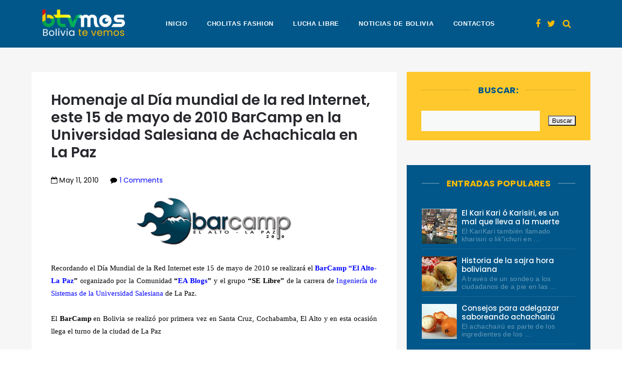

--- FILE ---
content_type: text/javascript; charset=UTF-8
request_url: https://www.boliviatv.net/feeds/posts/default/2668794317097872997?alt=json-in-script&callback=metaset
body_size: 5216
content:
// API callback
metaset({"version":"1.0","encoding":"UTF-8","entry":{"xmlns":"http://www.w3.org/2005/Atom","xmlns$blogger":"http://schemas.google.com/blogger/2008","xmlns$georss":"http://www.georss.org/georss","xmlns$gd":"http://schemas.google.com/g/2005","xmlns$thr":"http://purl.org/syndication/thread/1.0","id":{"$t":"tag:blogger.com,1999:blog-7167555880605282308.post-2668794317097872997"},"published":{"$t":"2010-05-11T13:08:00.000-04:00"},"updated":{"$t":"2010-05-11T13:25:28.061-04:00"},"category":[{"scheme":"http://www.blogger.com/atom/ns#","term":"Barcamp La Paz 2010"},{"scheme":"http://www.blogger.com/atom/ns#","term":"Blogs"},{"scheme":"http://www.blogger.com/atom/ns#","term":"Bolivia"},{"scheme":"http://www.blogger.com/atom/ns#","term":"El Alto"},{"scheme":"http://www.blogger.com/atom/ns#","term":"El Alto Blogs"},{"scheme":"http://www.blogger.com/atom/ns#","term":"Periodismo 2.0"}],"title":{"type":"text","$t":"Homenaje al Día mundial de la red Internet, este 15 de mayo de 2010 BarCamp en la Universidad Salesiana de Achachicala en La Paz"},"content":{"type":"html","$t":"\u003Ca onblur=\"try {parent.deselectBloggerImageGracefully();} catch(e) {}\" href=\"https:\/\/blogger.googleusercontent.com\/img\/b\/R29vZ2xl\/AVvXsEiRk8xjZJj4T0ZvlC9ROenm96lLpxVMM3T8TE2ltWsEBS5uPN4AX-fP19fbOnt6uod7oF-4f9VLbgFmiYFqJge3D3TX5Nx1NP3Ert55sOQ01HHxt8XyKUngz9QjvzQJEr_Jd-W_cL3Tnj4\/s1600\/logo.png\"\u003E\u003Cimg style=\"margin: 0px auto 10px; display: block; text-align: center; cursor: pointer; width: 320px; height: 98px;\" src=\"https:\/\/blogger.googleusercontent.com\/img\/b\/R29vZ2xl\/AVvXsEiRk8xjZJj4T0ZvlC9ROenm96lLpxVMM3T8TE2ltWsEBS5uPN4AX-fP19fbOnt6uod7oF-4f9VLbgFmiYFqJge3D3TX5Nx1NP3Ert55sOQ01HHxt8XyKUngz9QjvzQJEr_Jd-W_cL3Tnj4\/s320\/logo.png\" alt=\"\" id=\"BLOGGER_PHOTO_ID_5470061752326572242\" border=\"0\" \/\u003E\u003C\/a\u003E\u003Cbr \/\u003E\u003C!--[if gte mso 9]\u003E\u003Cxml\u003E  \u003Cw:worddocument\u003E   \u003Cw:view\u003ENormal\u003C\/w:View\u003E   \u003Cw:zoom\u003E0\u003C\/w:Zoom\u003E   \u003Cw:trackmoves\/\u003E   \u003Cw:trackformatting\/\u003E   \u003Cw:hyphenationzone\u003E21\u003C\/w:HyphenationZone\u003E   \u003Cw:punctuationkerning\/\u003E   \u003Cw:validateagainstschemas\/\u003E   \u003Cw:saveifxmlinvalid\u003Efalse\u003C\/w:SaveIfXMLInvalid\u003E   \u003Cw:ignoremixedcontent\u003Efalse\u003C\/w:IgnoreMixedContent\u003E   \u003Cw:alwaysshowplaceholdertext\u003Efalse\u003C\/w:AlwaysShowPlaceholderText\u003E   \u003Cw:donotpromoteqf\/\u003E   \u003Cw:lidthemeother\u003EES\u003C\/w:LidThemeOther\u003E   \u003Cw:lidthemeasian\u003EX-NONE\u003C\/w:LidThemeAsian\u003E   \u003Cw:lidthemecomplexscript\u003EX-NONE\u003C\/w:LidThemeComplexScript\u003E   \u003Cw:compatibility\u003E    \u003Cw:breakwrappedtables\/\u003E    \u003Cw:snaptogridincell\/\u003E    \u003Cw:wraptextwithpunct\/\u003E    \u003Cw:useasianbreakrules\/\u003E    \u003Cw:dontgrowautofit\/\u003E    \u003Cw:splitpgbreakandparamark\/\u003E    \u003Cw:dontvertaligncellwithsp\/\u003E    \u003Cw:dontbreakconstrainedforcedtables\/\u003E    \u003Cw:dontvertalignintxbx\/\u003E    \u003Cw:word11kerningpairs\/\u003E    \u003Cw:cachedcolbalance\/\u003E   \u003C\/w:Compatibility\u003E   \u003Cw:browserlevel\u003EMicrosoftInternetExplorer4\u003C\/w:BrowserLevel\u003E   \u003Cm:mathpr\u003E    \u003Cm:mathfont val=\"Cambria Math\"\u003E    \u003Cm:brkbin val=\"before\"\u003E    \u003Cm:brkbinsub val=\"--\"\u003E    \u003Cm:smallfrac val=\"off\"\u003E    \u003Cm:dispdef\/\u003E    \u003Cm:lmargin val=\"0\"\u003E    \u003Cm:rmargin val=\"0\"\u003E    \u003Cm:defjc val=\"centerGroup\"\u003E    \u003Cm:wrapindent val=\"1440\"\u003E    \u003Cm:intlim val=\"subSup\"\u003E    \u003Cm:narylim val=\"undOvr\"\u003E   \u003C\/m:mathPr\u003E\u003C\/w:WordDocument\u003E \u003C\/xml\u003E\u003C![endif]--\u003E\u003C!--[if gte mso 9]\u003E\u003Cxml\u003E  \u003Cw:latentstyles deflockedstate=\"false\" defunhidewhenused=\"true\" defsemihidden=\"true\" defqformat=\"false\" defpriority=\"99\" latentstylecount=\"267\"\u003E   \u003Cw:lsdexception locked=\"false\" priority=\"0\" semihidden=\"false\" unhidewhenused=\"false\" qformat=\"true\" name=\"Normal\"\u003E   \u003Cw:lsdexception locked=\"false\" priority=\"9\" semihidden=\"false\" unhidewhenused=\"false\" qformat=\"true\" name=\"heading 1\"\u003E   \u003Cw:lsdexception locked=\"false\" priority=\"9\" qformat=\"true\" name=\"heading 2\"\u003E   \u003Cw:lsdexception locked=\"false\" priority=\"9\" qformat=\"true\" name=\"heading 3\"\u003E   \u003Cw:lsdexception locked=\"false\" priority=\"9\" qformat=\"true\" name=\"heading 4\"\u003E   \u003Cw:lsdexception locked=\"false\" priority=\"9\" qformat=\"true\" name=\"heading 5\"\u003E   \u003Cw:lsdexception locked=\"false\" priority=\"9\" qformat=\"true\" name=\"heading 6\"\u003E   \u003Cw:lsdexception locked=\"false\" priority=\"9\" qformat=\"true\" name=\"heading 7\"\u003E   \u003Cw:lsdexception locked=\"false\" priority=\"9\" qformat=\"true\" name=\"heading 8\"\u003E   \u003Cw:lsdexception locked=\"false\" priority=\"9\" qformat=\"true\" name=\"heading 9\"\u003E   \u003Cw:lsdexception locked=\"false\" priority=\"39\" name=\"toc 1\"\u003E   \u003Cw:lsdexception locked=\"false\" priority=\"39\" name=\"toc 2\"\u003E   \u003Cw:lsdexception locked=\"false\" priority=\"39\" name=\"toc 3\"\u003E   \u003Cw:lsdexception locked=\"false\" priority=\"39\" name=\"toc 4\"\u003E   \u003Cw:lsdexception locked=\"false\" priority=\"39\" name=\"toc 5\"\u003E   \u003Cw:lsdexception locked=\"false\" priority=\"39\" name=\"toc 6\"\u003E   \u003Cw:lsdexception locked=\"false\" priority=\"39\" name=\"toc 7\"\u003E   \u003Cw:lsdexception locked=\"false\" priority=\"39\" name=\"toc 8\"\u003E   \u003Cw:lsdexception locked=\"false\" priority=\"39\" name=\"toc 9\"\u003E   \u003Cw:lsdexception locked=\"false\" priority=\"35\" qformat=\"true\" name=\"caption\"\u003E   \u003Cw:lsdexception locked=\"false\" priority=\"10\" semihidden=\"false\" unhidewhenused=\"false\" qformat=\"true\" name=\"Title\"\u003E   \u003Cw:lsdexception locked=\"false\" priority=\"1\" name=\"Default Paragraph Font\"\u003E   \u003Cw:lsdexception locked=\"false\" priority=\"11\" semihidden=\"false\" unhidewhenused=\"false\" qformat=\"true\" name=\"Subtitle\"\u003E   \u003Cw:lsdexception locked=\"false\" priority=\"22\" semihidden=\"false\" unhidewhenused=\"false\" qformat=\"true\" name=\"Strong\"\u003E   \u003Cw:lsdexception locked=\"false\" priority=\"20\" semihidden=\"false\" unhidewhenused=\"false\" qformat=\"true\" name=\"Emphasis\"\u003E   \u003Cw:lsdexception locked=\"false\" priority=\"59\" semihidden=\"false\" unhidewhenused=\"false\" name=\"Table Grid\"\u003E   \u003Cw:lsdexception locked=\"false\" unhidewhenused=\"false\" name=\"Placeholder Text\"\u003E   \u003Cw:lsdexception locked=\"false\" priority=\"1\" semihidden=\"false\" unhidewhenused=\"false\" qformat=\"true\" name=\"No Spacing\"\u003E   \u003Cw:lsdexception locked=\"false\" priority=\"60\" semihidden=\"false\" unhidewhenused=\"false\" name=\"Light Shading\"\u003E   \u003Cw:lsdexception locked=\"false\" priority=\"61\" semihidden=\"false\" unhidewhenused=\"false\" name=\"Light List\"\u003E   \u003Cw:lsdexception locked=\"false\" priority=\"62\" semihidden=\"false\" unhidewhenused=\"false\" name=\"Light Grid\"\u003E   \u003Cw:lsdexception locked=\"false\" priority=\"63\" semihidden=\"false\" unhidewhenused=\"false\" name=\"Medium Shading 1\"\u003E   \u003Cw:lsdexception locked=\"false\" priority=\"64\" semihidden=\"false\" unhidewhenused=\"false\" name=\"Medium Shading 2\"\u003E   \u003Cw:lsdexception locked=\"false\" priority=\"65\" semihidden=\"false\" unhidewhenused=\"false\" name=\"Medium List 1\"\u003E   \u003Cw:lsdexception locked=\"false\" priority=\"66\" semihidden=\"false\" unhidewhenused=\"false\" name=\"Medium List 2\"\u003E   \u003Cw:lsdexception locked=\"false\" priority=\"67\" semihidden=\"false\" unhidewhenused=\"false\" name=\"Medium Grid 1\"\u003E   \u003Cw:lsdexception locked=\"false\" priority=\"68\" semihidden=\"false\" unhidewhenused=\"false\" name=\"Medium Grid 2\"\u003E   \u003Cw:lsdexception locked=\"false\" priority=\"69\" semihidden=\"false\" unhidewhenused=\"false\" name=\"Medium Grid 3\"\u003E   \u003Cw:lsdexception locked=\"false\" priority=\"70\" semihidden=\"false\" unhidewhenused=\"false\" name=\"Dark List\"\u003E   \u003Cw:lsdexception locked=\"false\" priority=\"71\" semihidden=\"false\" unhidewhenused=\"false\" name=\"Colorful Shading\"\u003E   \u003Cw:lsdexception locked=\"false\" priority=\"72\" semihidden=\"false\" unhidewhenused=\"false\" name=\"Colorful List\"\u003E   \u003Cw:lsdexception locked=\"false\" priority=\"73\" semihidden=\"false\" unhidewhenused=\"false\" name=\"Colorful Grid\"\u003E   \u003Cw:lsdexception locked=\"false\" priority=\"60\" semihidden=\"false\" unhidewhenused=\"false\" name=\"Light Shading Accent 1\"\u003E   \u003Cw:lsdexception locked=\"false\" priority=\"61\" semihidden=\"false\" unhidewhenused=\"false\" name=\"Light List Accent 1\"\u003E   \u003Cw:lsdexception locked=\"false\" priority=\"62\" semihidden=\"false\" unhidewhenused=\"false\" name=\"Light Grid Accent 1\"\u003E   \u003Cw:lsdexception locked=\"false\" priority=\"63\" semihidden=\"false\" unhidewhenused=\"false\" name=\"Medium Shading 1 Accent 1\"\u003E   \u003Cw:lsdexception locked=\"false\" priority=\"64\" semihidden=\"false\" unhidewhenused=\"false\" name=\"Medium Shading 2 Accent 1\"\u003E   \u003Cw:lsdexception locked=\"false\" priority=\"65\" semihidden=\"false\" unhidewhenused=\"false\" name=\"Medium List 1 Accent 1\"\u003E   \u003Cw:lsdexception locked=\"false\" unhidewhenused=\"false\" name=\"Revision\"\u003E   \u003Cw:lsdexception locked=\"false\" priority=\"34\" semihidden=\"false\" unhidewhenused=\"false\" qformat=\"true\" name=\"List Paragraph\"\u003E   \u003Cw:lsdexception locked=\"false\" priority=\"29\" semihidden=\"false\" unhidewhenused=\"false\" qformat=\"true\" name=\"Quote\"\u003E   \u003Cw:lsdexception locked=\"false\" priority=\"30\" semihidden=\"false\" unhidewhenused=\"false\" qformat=\"true\" name=\"Intense Quote\"\u003E   \u003Cw:lsdexception locked=\"false\" priority=\"66\" semihidden=\"false\" unhidewhenused=\"false\" name=\"Medium List 2 Accent 1\"\u003E   \u003Cw:lsdexception locked=\"false\" priority=\"67\" semihidden=\"false\" unhidewhenused=\"false\" name=\"Medium Grid 1 Accent 1\"\u003E   \u003Cw:lsdexception locked=\"false\" priority=\"68\" semihidden=\"false\" unhidewhenused=\"false\" name=\"Medium Grid 2 Accent 1\"\u003E   \u003Cw:lsdexception locked=\"false\" priority=\"69\" semihidden=\"false\" unhidewhenused=\"false\" name=\"Medium Grid 3 Accent 1\"\u003E   \u003Cw:lsdexception locked=\"false\" priority=\"70\" semihidden=\"false\" unhidewhenused=\"false\" name=\"Dark List Accent 1\"\u003E   \u003Cw:lsdexception locked=\"false\" priority=\"71\" semihidden=\"false\" unhidewhenused=\"false\" name=\"Colorful Shading Accent 1\"\u003E   \u003Cw:lsdexception locked=\"false\" priority=\"72\" semihidden=\"false\" unhidewhenused=\"false\" name=\"Colorful List Accent 1\"\u003E   \u003Cw:lsdexception locked=\"false\" priority=\"73\" semihidden=\"false\" unhidewhenused=\"false\" name=\"Colorful Grid Accent 1\"\u003E   \u003Cw:lsdexception locked=\"false\" priority=\"60\" semihidden=\"false\" unhidewhenused=\"false\" name=\"Light Shading Accent 2\"\u003E   \u003Cw:lsdexception locked=\"false\" priority=\"61\" semihidden=\"false\" unhidewhenused=\"false\" name=\"Light List Accent 2\"\u003E   \u003Cw:lsdexception locked=\"false\" priority=\"62\" semihidden=\"false\" unhidewhenused=\"false\" name=\"Light Grid Accent 2\"\u003E   \u003Cw:lsdexception locked=\"false\" priority=\"63\" semihidden=\"false\" unhidewhenused=\"false\" name=\"Medium Shading 1 Accent 2\"\u003E   \u003Cw:lsdexception locked=\"false\" priority=\"64\" semihidden=\"false\" unhidewhenused=\"false\" name=\"Medium Shading 2 Accent 2\"\u003E   \u003Cw:lsdexception locked=\"false\" priority=\"65\" semihidden=\"false\" unhidewhenused=\"false\" name=\"Medium List 1 Accent 2\"\u003E   \u003Cw:lsdexception locked=\"false\" priority=\"66\" semihidden=\"false\" unhidewhenused=\"false\" name=\"Medium List 2 Accent 2\"\u003E   \u003Cw:lsdexception locked=\"false\" priority=\"67\" semihidden=\"false\" unhidewhenused=\"false\" name=\"Medium Grid 1 Accent 2\"\u003E   \u003Cw:lsdexception locked=\"false\" priority=\"68\" semihidden=\"false\" unhidewhenused=\"false\" name=\"Medium Grid 2 Accent 2\"\u003E   \u003Cw:lsdexception locked=\"false\" priority=\"69\" semihidden=\"false\" unhidewhenused=\"false\" name=\"Medium Grid 3 Accent 2\"\u003E   \u003Cw:lsdexception locked=\"false\" priority=\"70\" semihidden=\"false\" unhidewhenused=\"false\" name=\"Dark List Accent 2\"\u003E   \u003Cw:lsdexception locked=\"false\" priority=\"71\" semihidden=\"false\" unhidewhenused=\"false\" name=\"Colorful Shading Accent 2\"\u003E   \u003Cw:lsdexception locked=\"false\" priority=\"72\" semihidden=\"false\" unhidewhenused=\"false\" name=\"Colorful List Accent 2\"\u003E   \u003Cw:lsdexception locked=\"false\" priority=\"73\" semihidden=\"false\" unhidewhenused=\"false\" name=\"Colorful Grid Accent 2\"\u003E   \u003Cw:lsdexception locked=\"false\" priority=\"60\" semihidden=\"false\" unhidewhenused=\"false\" name=\"Light Shading Accent 3\"\u003E   \u003Cw:lsdexception locked=\"false\" priority=\"61\" semihidden=\"false\" unhidewhenused=\"false\" name=\"Light List Accent 3\"\u003E   \u003Cw:lsdexception locked=\"false\" priority=\"62\" semihidden=\"false\" unhidewhenused=\"false\" name=\"Light Grid Accent 3\"\u003E   \u003Cw:lsdexception locked=\"false\" priority=\"63\" semihidden=\"false\" unhidewhenused=\"false\" name=\"Medium Shading 1 Accent 3\"\u003E   \u003Cw:lsdexception locked=\"false\" priority=\"64\" semihidden=\"false\" unhidewhenused=\"false\" name=\"Medium Shading 2 Accent 3\"\u003E   \u003Cw:lsdexception locked=\"false\" priority=\"65\" semihidden=\"false\" unhidewhenused=\"false\" name=\"Medium List 1 Accent 3\"\u003E   \u003Cw:lsdexception locked=\"false\" priority=\"66\" semihidden=\"false\" unhidewhenused=\"false\" name=\"Medium List 2 Accent 3\"\u003E   \u003Cw:lsdexception locked=\"false\" priority=\"67\" semihidden=\"false\" unhidewhenused=\"false\" name=\"Medium Grid 1 Accent 3\"\u003E   \u003Cw:lsdexception locked=\"false\" priority=\"68\" semihidden=\"false\" unhidewhenused=\"false\" name=\"Medium Grid 2 Accent 3\"\u003E   \u003Cw:lsdexception locked=\"false\" priority=\"69\" semihidden=\"false\" unhidewhenused=\"false\" name=\"Medium Grid 3 Accent 3\"\u003E   \u003Cw:lsdexception locked=\"false\" priority=\"70\" semihidden=\"false\" unhidewhenused=\"false\" name=\"Dark List Accent 3\"\u003E   \u003Cw:lsdexception locked=\"false\" priority=\"71\" semihidden=\"false\" unhidewhenused=\"false\" name=\"Colorful Shading Accent 3\"\u003E   \u003Cw:lsdexception locked=\"false\" priority=\"72\" semihidden=\"false\" unhidewhenused=\"false\" name=\"Colorful List Accent 3\"\u003E   \u003Cw:lsdexception locked=\"false\" priority=\"73\" semihidden=\"false\" unhidewhenused=\"false\" name=\"Colorful Grid Accent 3\"\u003E   \u003Cw:lsdexception locked=\"false\" priority=\"60\" semihidden=\"false\" unhidewhenused=\"false\" name=\"Light Shading Accent 4\"\u003E   \u003Cw:lsdexception locked=\"false\" priority=\"61\" semihidden=\"false\" unhidewhenused=\"false\" name=\"Light List Accent 4\"\u003E   \u003Cw:lsdexception locked=\"false\" priority=\"62\" semihidden=\"false\" unhidewhenused=\"false\" name=\"Light Grid Accent 4\"\u003E   \u003Cw:lsdexception locked=\"false\" priority=\"63\" semihidden=\"false\" unhidewhenused=\"false\" name=\"Medium Shading 1 Accent 4\"\u003E   \u003Cw:lsdexception locked=\"false\" priority=\"64\" semihidden=\"false\" unhidewhenused=\"false\" name=\"Medium Shading 2 Accent 4\"\u003E   \u003Cw:lsdexception locked=\"false\" priority=\"65\" semihidden=\"false\" unhidewhenused=\"false\" name=\"Medium List 1 Accent 4\"\u003E   \u003Cw:lsdexception locked=\"false\" priority=\"66\" semihidden=\"false\" unhidewhenused=\"false\" name=\"Medium List 2 Accent 4\"\u003E   \u003Cw:lsdexception locked=\"false\" priority=\"67\" semihidden=\"false\" unhidewhenused=\"false\" name=\"Medium Grid 1 Accent 4\"\u003E   \u003Cw:lsdexception locked=\"false\" priority=\"68\" semihidden=\"false\" unhidewhenused=\"false\" name=\"Medium Grid 2 Accent 4\"\u003E   \u003Cw:lsdexception locked=\"false\" priority=\"69\" semihidden=\"false\" unhidewhenused=\"false\" name=\"Medium Grid 3 Accent 4\"\u003E   \u003Cw:lsdexception locked=\"false\" priority=\"70\" semihidden=\"false\" unhidewhenused=\"false\" name=\"Dark List Accent 4\"\u003E   \u003Cw:lsdexception locked=\"false\" priority=\"71\" semihidden=\"false\" unhidewhenused=\"false\" name=\"Colorful Shading Accent 4\"\u003E   \u003Cw:lsdexception locked=\"false\" priority=\"72\" semihidden=\"false\" unhidewhenused=\"false\" name=\"Colorful List Accent 4\"\u003E   \u003Cw:lsdexception locked=\"false\" priority=\"73\" semihidden=\"false\" unhidewhenused=\"false\" name=\"Colorful Grid Accent 4\"\u003E   \u003Cw:lsdexception locked=\"false\" priority=\"60\" semihidden=\"false\" unhidewhenused=\"false\" name=\"Light Shading Accent 5\"\u003E   \u003Cw:lsdexception locked=\"false\" priority=\"61\" semihidden=\"false\" unhidewhenused=\"false\" name=\"Light List Accent 5\"\u003E   \u003Cw:lsdexception locked=\"false\" priority=\"62\" semihidden=\"false\" unhidewhenused=\"false\" name=\"Light Grid Accent 5\"\u003E   \u003Cw:lsdexception locked=\"false\" priority=\"63\" semihidden=\"false\" unhidewhenused=\"false\" name=\"Medium Shading 1 Accent 5\"\u003E   \u003Cw:lsdexception locked=\"false\" priority=\"64\" semihidden=\"false\" unhidewhenused=\"false\" name=\"Medium Shading 2 Accent 5\"\u003E   \u003Cw:lsdexception locked=\"false\" priority=\"65\" semihidden=\"false\" unhidewhenused=\"false\" name=\"Medium List 1 Accent 5\"\u003E   \u003Cw:lsdexception locked=\"false\" priority=\"66\" semihidden=\"false\" unhidewhenused=\"false\" name=\"Medium List 2 Accent 5\"\u003E   \u003Cw:lsdexception locked=\"false\" priority=\"67\" semihidden=\"false\" unhidewhenused=\"false\" name=\"Medium Grid 1 Accent 5\"\u003E   \u003Cw:lsdexception locked=\"false\" priority=\"68\" semihidden=\"false\" unhidewhenused=\"false\" name=\"Medium Grid 2 Accent 5\"\u003E   \u003Cw:lsdexception locked=\"false\" priority=\"69\" semihidden=\"false\" unhidewhenused=\"false\" name=\"Medium Grid 3 Accent 5\"\u003E   \u003Cw:lsdexception locked=\"false\" priority=\"70\" semihidden=\"false\" unhidewhenused=\"false\" name=\"Dark List Accent 5\"\u003E   \u003Cw:lsdexception locked=\"false\" priority=\"71\" semihidden=\"false\" unhidewhenused=\"false\" name=\"Colorful Shading Accent 5\"\u003E   \u003Cw:lsdexception locked=\"false\" priority=\"72\" semihidden=\"false\" unhidewhenused=\"false\" name=\"Colorful List Accent 5\"\u003E   \u003Cw:lsdexception locked=\"false\" priority=\"73\" semihidden=\"false\" unhidewhenused=\"false\" name=\"Colorful Grid Accent 5\"\u003E   \u003Cw:lsdexception locked=\"false\" priority=\"60\" semihidden=\"false\" unhidewhenused=\"false\" name=\"Light Shading Accent 6\"\u003E   \u003Cw:lsdexception locked=\"false\" priority=\"61\" semihidden=\"false\" unhidewhenused=\"false\" name=\"Light List Accent 6\"\u003E   \u003Cw:lsdexception locked=\"false\" priority=\"62\" semihidden=\"false\" unhidewhenused=\"false\" name=\"Light Grid Accent 6\"\u003E   \u003Cw:lsdexception locked=\"false\" priority=\"63\" semihidden=\"false\" unhidewhenused=\"false\" name=\"Medium Shading 1 Accent 6\"\u003E   \u003Cw:lsdexception locked=\"false\" priority=\"64\" semihidden=\"false\" unhidewhenused=\"false\" name=\"Medium Shading 2 Accent 6\"\u003E   \u003Cw:lsdexception locked=\"false\" priority=\"65\" semihidden=\"false\" unhidewhenused=\"false\" name=\"Medium List 1 Accent 6\"\u003E   \u003Cw:lsdexception locked=\"false\" priority=\"66\" semihidden=\"false\" unhidewhenused=\"false\" name=\"Medium List 2 Accent 6\"\u003E   \u003Cw:lsdexception locked=\"false\" priority=\"67\" semihidden=\"false\" unhidewhenused=\"false\" name=\"Medium Grid 1 Accent 6\"\u003E   \u003Cw:lsdexception locked=\"false\" priority=\"68\" semihidden=\"false\" unhidewhenused=\"false\" name=\"Medium Grid 2 Accent 6\"\u003E   \u003Cw:lsdexception locked=\"false\" priority=\"69\" semihidden=\"false\" unhidewhenused=\"false\" name=\"Medium Grid 3 Accent 6\"\u003E   \u003Cw:lsdexception locked=\"false\" priority=\"70\" semihidden=\"false\" unhidewhenused=\"false\" name=\"Dark List Accent 6\"\u003E   \u003Cw:lsdexception locked=\"false\" priority=\"71\" semihidden=\"false\" unhidewhenused=\"false\" name=\"Colorful Shading Accent 6\"\u003E   \u003Cw:lsdexception locked=\"false\" priority=\"72\" semihidden=\"false\" unhidewhenused=\"false\" name=\"Colorful List Accent 6\"\u003E   \u003Cw:lsdexception locked=\"false\" priority=\"73\" semihidden=\"false\" unhidewhenused=\"false\" name=\"Colorful Grid Accent 6\"\u003E   \u003Cw:lsdexception locked=\"false\" priority=\"19\" semihidden=\"false\" unhidewhenused=\"false\" qformat=\"true\" name=\"Subtle Emphasis\"\u003E   \u003Cw:lsdexception locked=\"false\" priority=\"21\" semihidden=\"false\" unhidewhenused=\"false\" qformat=\"true\" name=\"Intense Emphasis\"\u003E   \u003Cw:lsdexception locked=\"false\" priority=\"31\" semihidden=\"false\" unhidewhenused=\"false\" qformat=\"true\" name=\"Subtle Reference\"\u003E   \u003Cw:lsdexception locked=\"false\" priority=\"32\" semihidden=\"false\" unhidewhenused=\"false\" qformat=\"true\" name=\"Intense Reference\"\u003E   \u003Cw:lsdexception locked=\"false\" priority=\"33\" semihidden=\"false\" unhidewhenused=\"false\" qformat=\"true\" name=\"Book Title\"\u003E   \u003Cw:lsdexception locked=\"false\" priority=\"37\" name=\"Bibliography\"\u003E   \u003Cw:lsdexception locked=\"false\" priority=\"39\" qformat=\"true\" name=\"TOC Heading\"\u003E  \u003C\/w:LatentStyles\u003E \u003C\/xml\u003E\u003C![endif]--\u003E\u003Cstyle\u003E \u003C!--  \/* Font Definitions *\/  @font-face  {font-family:\"Cambria Math\";  panose-1:2 4 5 3 5 4 6 3 2 4;  mso-font-charset:0;  mso-generic-font-family:roman;  mso-font-pitch:variable;  mso-font-signature:-1610611985 1107304683 0 0 159 0;} @font-face  {font-family:Calibri;  panose-1:2 15 5 2 2 2 4 3 2 4;  mso-font-charset:0;  mso-generic-font-family:swiss;  mso-font-pitch:variable;  mso-font-signature:-1610611985 1073750139 0 0 159 0;}  \/* Style Definitions *\/  p.MsoNormal, li.MsoNormal, div.MsoNormal  {mso-style-unhide:no;  mso-style-qformat:yes;  mso-style-parent:\"\";  margin:0cm;  margin-bottom:.0001pt;  mso-pagination:widow-orphan;  font-size:11.0pt;  font-family:\"Calibri\",\"sans-serif\";  mso-fareast-font-family:Calibri;  mso-bidi-font-family:\"Times New Roman\";  mso-ansi-language:ES-TRAD;  mso-fareast-language:EN-US;} a:link, span.MsoHyperlink  {mso-style-priority:99;  color:blue;  mso-text-animation:none;  text-decoration:none;  text-underline:none;  text-decoration:none;  text-line-through:none;} a:visited, span.MsoHyperlinkFollowed  {mso-style-noshow:yes;  mso-style-priority:99;  color:purple;  mso-themecolor:followedhyperlink;  text-decoration:underline;  text-underline:single;} .MsoChpDefault  {mso-style-type:export-only;  mso-default-props:yes;  font-size:10.0pt;  mso-ansi-font-size:10.0pt;  mso-bidi-font-size:10.0pt;  mso-ascii-font-family:Calibri;  mso-fareast-font-family:Calibri;  mso-hansi-font-family:Calibri;} @page Section1  {size:612.0pt 792.0pt;  margin:70.85pt 3.0cm 70.85pt 3.0cm;  mso-header-margin:36.0pt;  mso-footer-margin:36.0pt;  mso-paper-source:0;} div.Section1  {page:Section1;} --\u003E \u003C\/style\u003E\u003C!--[if gte mso 10]\u003E \u003Cstyle\u003E  \/* Style Definitions *\/  table.MsoNormalTable  {mso-style-name:\"Tabla normal\";  mso-tstyle-rowband-size:0;  mso-tstyle-colband-size:0;  mso-style-noshow:yes;  mso-style-priority:99;  mso-style-qformat:yes;  mso-style-parent:\"\";  mso-padding-alt:0cm 5.4pt 0cm 5.4pt;  mso-para-margin:0cm;  mso-para-margin-bottom:.0001pt;  mso-pagination:widow-orphan;  font-size:11.0pt;  font-family:\"Calibri\",\"sans-serif\";  mso-ascii-font-family:Calibri;  mso-ascii-theme-font:minor-latin;  mso-fareast-font-family:\"Times New Roman\";  mso-fareast-theme-font:minor-fareast;  mso-hansi-font-family:Calibri;  mso-hansi-theme-font:minor-latin;  mso-bidi-font-family:\"Times New Roman\";  mso-bidi-theme-font:minor-bidi;} \u003C\/style\u003E \u003C![endif]--\u003E  \u003Cp class=\"MsoNormal\" style=\"text-align: justify;\"\u003E\u003Cspan style=\"font-size:100%;\"\u003E\u003Cspan style=\"\"\u003ERecordando\u003Cspan style=\"\"\u003E  \u003C\/span\u003Eel Día Mundial de la Red Internet este 15 de mayo de 2010 se realizará el \u003Cb style=\"\"\u003E\u003Ca href=\"http:\/\/barcamp.eablogs.org\/\"\u003EBarCamp “El Alto-La Paz\u003C\/a\u003E”\u003C\/b\u003E organizado por la Comunidad \u003Cb style=\"\"\u003E“\u003Ca href=\"http:\/\/eablogs.org\/\"\u003EEA Blogs\u003C\/a\u003E”\u003C\/b\u003E y el grupo \u003Cb style=\"\"\u003E“SE Libre”\u003C\/b\u003E de la\u003Cspan style=\"\"\u003E  \u003C\/span\u003Ecarrera de \u003Ca href=\"http:\/\/usalesiana.edu.bo\/\"\u003EIngeniería de Sistemas de la Universidad Salesiana\u003C\/a\u003E de La Paz.\u003Co:p\u003E\u003C\/o:p\u003E\u003C\/span\u003E\u003C\/span\u003E\u003C\/p\u003E  \u003Cp class=\"MsoNormal\" style=\"text-align: justify;\"\u003E\u003Cspan style=\"font-size:100%;\"\u003E\u003Cspan style=\"\"\u003E\u003Co:p\u003E \u003C\/o:p\u003E\u003C\/span\u003E\u003C\/span\u003E\u003C\/p\u003E  \u003Cp class=\"MsoNormal\" style=\"text-align: justify;\"\u003E\u003Cspan style=\"font-size:100%;\"\u003E\u003Cspan style=\"\"\u003E\u003Cbr \/\u003E\u003C\/span\u003E\u003C\/span\u003E\u003C\/p\u003E\u003Cp class=\"MsoNormal\" style=\"text-align: justify;\"\u003E\u003Cspan style=\"font-size:100%;\"\u003E\u003Cspan style=\"\"\u003EEl \u003Cb style=\"\"\u003EBarCamp\u003C\/b\u003E en Bolivia se realizó por primera vez en Santa Cruz, Cochabamba, El Alto y en esta ocasión llega el turno de la ciudad de La Paz\u003Cspan style=\"\"\u003E   \u003C\/span\u003E\u003Co:p\u003E\u003C\/o:p\u003E\u003C\/span\u003E\u003C\/span\u003E\u003C\/p\u003E  \u003Cp class=\"MsoNormal\" style=\"text-align: justify;\"\u003E\u003Cspan style=\"font-size:100%;\"\u003E\u003Cspan style=\"\"\u003E\u003Co:p\u003E \u003C\/o:p\u003E\u003C\/span\u003E\u003C\/span\u003E\u003C\/p\u003E  \u003Cp class=\"MsoNormal\" style=\"text-align: justify;\"\u003E\u003Cspan style=\"font-size:100%;\"\u003E\u003Cb style=\"\"\u003E\u003Cspan style=\"\"\u003E\u003Cbr \/\u003E\u003C\/span\u003E\u003C\/b\u003E\u003C\/span\u003E\u003C\/p\u003E\u003Cp class=\"MsoNormal\" style=\"text-align: justify;\"\u003E\u003Cspan style=\"font-size:100%;\"\u003E\u003Cb style=\"\"\u003E\u003Cspan style=\"\"\u003E¿Qué es el BarCamp?\u003Co:p\u003E\u003C\/o:p\u003E\u003C\/span\u003E\u003C\/b\u003E\u003C\/span\u003E\u003C\/p\u003E  \u003Cp class=\"MsoNormal\" style=\"text-align: justify;\"\u003E\u003Cspan style=\"font-size:100%;\"\u003E\u003Cspan style=\"\"\u003E\u003Co:p\u003E \u003C\/o:p\u003E\u003C\/span\u003E\u003C\/span\u003E\u003C\/p\u003E  \u003Cp class=\"MsoNormal\" style=\"text-align: justify;\"\u003E\u003Cspan style=\"font-size:100%;\"\u003E\u003Cspan style=\"\"\u003E\u003Cbr \/\u003E\u003C\/span\u003E\u003C\/span\u003E\u003C\/p\u003E\u003Cp class=\"MsoNormal\" style=\"text-align: justify;\"\u003E\u003Cspan style=\"font-size:100%;\"\u003E\u003Cspan style=\"\"\u003EEl \u003Ca href=\"http:\/\/es.wikipedia.org\/wiki\/BarCamp\"\u003E\u003Cb style=\"\"\u003EBarCamp\u003C\/b\u003E\u003C\/a\u003E es un evento de \u003Ca href=\"http:\/\/es.wikipedia.org\/wiki\/BarCamp\"\u003E\u003Cb style=\"\"\u003Edesconferencias\u003C\/b\u003E\u003C\/a\u003E. El mismo consiste en pequeñas charlas o conferencias sobre temas \u003Cb style=\"\"\u003Etecnológicos, informáticos, comunicacionales y multimedia\u003C\/b\u003E como principal plataforma la informática y la red internet, las mismas conferencias son generadas por los mismos participantes del evento, la participación de cada asistente es esencial para que este evento tenga repercusión a\u003Cspan style=\"\"\u003E  \u003C\/span\u003Enivel mundial.\u003Co:p\u003E\u003C\/o:p\u003E\u003C\/span\u003E\u003C\/span\u003E\u003C\/p\u003E  \u003Cp class=\"MsoNormal\" style=\"text-align: justify;\"\u003E\u003Cspan style=\"font-size:100%;\"\u003E\u003Cspan style=\"\"\u003E\u003Co:p\u003E \u003C\/o:p\u003E\u003C\/span\u003E\u003C\/span\u003E\u003C\/p\u003E  \u003Cp class=\"MsoNormal\" style=\"text-align: justify;\"\u003E\u003Cspan style=\"font-size:100%;\"\u003E\u003Cspan lang=\"ES-TRAD\"\u003E\u003Cbr \/\u003E\u003C\/span\u003E\u003C\/span\u003E\u003C\/p\u003E\u003Cp class=\"MsoNormal\" style=\"text-align: justify;\"\u003E\u003Cspan style=\"font-size:100%;\"\u003E\u003Cspan lang=\"ES-TRAD\"\u003EEl primer \u003Ca href=\"http:\/\/es.wikipedia.org\/wiki\/BarCamp\"\u003E\u003Cb style=\"\"\u003EBarCamp\u003C\/b\u003E\u003C\/a\u003E tuvo lugar en Palo Alto, \u003Ca href=\"http:\/\/es.wikipedia.org\/wiki\/California\" title=\"California\"\u003E\u003Cspan style=\"color:#000000;\"\u003ECalifornia\u003C\/span\u003E\u003C\/a\u003E, entre el 19 y el 21 de agosto de 2005 en las oficinas de Socialtext. Fue organizado en una semana y asistieron 200 personas. A partir de aquel momento se fueron repitiendo experiencias similares, hasta alcanzar en breve más de treinta ciudades alrededor del mundo.\u003C\/span\u003E\u003C\/span\u003E\u003C\/p\u003E  \u003Cp class=\"MsoNormal\" style=\"text-align: justify;\"\u003E\u003Cspan style=\"font-size:100%;\"\u003E\u003Cspan lang=\"ES-TRAD\"\u003E\u003Co:p\u003E \u003C\/o:p\u003E\u003C\/span\u003E\u003C\/span\u003E\u003C\/p\u003E  \u003Cp class=\"MsoNormal\" style=\"text-align: justify;\"\u003E\u003Cspan style=\"font-size:100%;\"\u003E\u003Cspan lang=\"ES-TRAD\"\u003E\u003Cbr \/\u003E\u003C\/span\u003E\u003C\/span\u003E\u003C\/p\u003E\u003Cp class=\"MsoNormal\" style=\"text-align: justify;\"\u003E\u003Cspan style=\"font-size:100%;\"\u003E\u003Cspan lang=\"ES-TRAD\"\u003EUn \u003Ca href=\"http:\/\/es.wikipedia.org\/wiki\/BarCamp\"\u003E\u003Cb style=\"\"\u003EBarCamp\u003C\/b\u003E\u003C\/a\u003E se organiza y difunde principalmente por la red Internet, usando muchas herramientas de la Web 2.0. La filosofía es que cualquiera puede iniciar un \u003Ca href=\"http:\/\/es.wikipedia.org\/wiki\/BarCamp\"\u003E\u003Cb style=\"\"\u003EBarCamp\u003C\/b\u003E\u003C\/a\u003E, basándose en la información de \u003Ca href=\"http:\/\/es.wikipedia.org\/wiki\/BarCamp\"\u003E\u003Cb style=\"\"\u003E\u003Cspan style=\"color:#000000;\"\u003EBarCamp\u003C\/span\u003E\u003C\/b\u003E\u003Cspan style=\"color:#000000;\"\u003E wiki\u003C\/span\u003E\u003C\/a\u003E (Fuente \u003Ca href=\"http:\/\/es.wikipedia.org\/wiki\/BarCamp\"\u003Ewikipedia\u003C\/a\u003E).\u003C\/span\u003E\u003C\/span\u003E\u003C\/p\u003E  \u003Cp class=\"MsoNormal\" style=\"text-align: justify;\"\u003E\u003Cspan style=\"font-size:100%;\"\u003E\u003Cspan lang=\"ES-TRAD\"\u003E\u003Co:p\u003E \u003C\/o:p\u003E\u003C\/span\u003E\u003C\/span\u003E\u003C\/p\u003E  \u003Cp class=\"MsoNormal\" style=\"text-align: justify;\"\u003E\u003Cspan style=\"font-size:100%;\"\u003E\u003Cspan lang=\"ES-TRAD\"\u003E\u003Cbr \/\u003E\u003C\/span\u003E\u003C\/span\u003E\u003C\/p\u003E\u003Cp class=\"MsoNormal\" style=\"text-align: justify;\"\u003E\u003Cspan style=\"font-size:100%;\"\u003E\u003Cspan lang=\"ES-TRAD\"\u003EA pesar de la informalidad existen \u003Ca href=\"http:\/\/www.barcamp.org\/TheRulesOfBarCamp\"\u003E\u003Cspan style=\"color:#000000;\"\u003Edeterminadas reglas\u003C\/span\u003E\u003C\/a\u003E. Por ejemplo se insta a que todos los participantes compartan información y experiencia en el evento, tanto en el transcurso del mismo como una vez finalizado.\u003C\/span\u003E\u003C\/span\u003E\u003C\/p\u003E  \u003Cp class=\"MsoNormal\" style=\"text-align: justify;\"\u003E\u003Cspan style=\"font-size:100%;\"\u003E\u003Cspan style=\"\"\u003E\u003Co:p\u003E \u003C\/o:p\u003E\u003C\/span\u003E\u003C\/span\u003E\u003C\/p\u003E  \u003Cp class=\"MsoNormal\" style=\"text-align: justify;\"\u003E\u003Cspan style=\"font-size:100%;\"\u003E\u003Cb style=\"\"\u003E\u003Cspan style=\"\"\u003E\u003Cbr \/\u003E\u003C\/span\u003E\u003C\/b\u003E\u003C\/span\u003E\u003C\/p\u003E\u003Cp class=\"MsoNormal\" style=\"text-align: justify;\"\u003E\u003Cspan style=\"font-size:100%;\"\u003E\u003Cb style=\"\"\u003E\u003Cspan style=\"\"\u003EDatos del \u003Ca href=\"http:\/\/barcamp.eablogs.org\/\"\u003EBarCamp\u003C\/a\u003E\u003Co:p\u003E\u003C\/o:p\u003E\u003C\/span\u003E\u003C\/b\u003E\u003C\/span\u003E\u003C\/p\u003E  \u003Cp class=\"MsoNormal\" style=\"text-align: justify;\"\u003E\u003Cspan style=\"font-size:100%;\"\u003E\u003Cspan style=\"\"\u003E\u003Co:p\u003E \u003C\/o:p\u003E\u003C\/span\u003E\u003C\/span\u003E\u003C\/p\u003E  \u003Cp class=\"MsoNormal\" style=\"text-align: justify;\"\u003E\u003Cspan style=\"font-size:100%;\"\u003E\u003Cspan style=\"\"\u003E\u003Cbr \/\u003E\u003C\/span\u003E\u003C\/span\u003E\u003C\/p\u003E\u003Cp class=\"MsoNormal\" style=\"text-align: justify;\"\u003E\u003Cspan style=\"font-size:100%;\"\u003E\u003Cspan style=\"\"\u003ELugar, \u003Ca href=\"http:\/\/usalesiana.edu.bo\/\"\u003EUniversidad Salesiana\u003C\/a\u003E, Don Bosco, Achachicala, La Paz; Fecha, Sábado 15 de mayo de 2010, pueden participar los usuarios de la web 2.0, tecnología y comunicación, el evento es\u003Co:p\u003E\u003C\/o:p\u003E\u003C\/span\u003E\u003C\/span\u003E\u003C\/p\u003E  \u003Cp class=\"MsoNormal\" style=\"text-align: justify;\"\u003E\u003Cspan style=\"font-size:100%;\"\u003E\u003Cspan style=\"\"\u003Ecompletamente gratuito, pueden obtener mas información y registrase en la pagina: \u003Ca href=\"http:\/\/www.barcamp.eablogs.org\/\"\u003Ewww.barcamp.eablogs.org\u003C\/a\u003E\u003Co:p\u003E\u003C\/o:p\u003E\u003C\/span\u003E\u003C\/span\u003E\u003C\/p\u003E  \u003Cp class=\"MsoNormal\" style=\"text-align: justify;\"\u003E\u003Cspan style=\"font-size:100%;\"\u003E\u003Cspan style=\"\"\u003E\u003Co:p\u003E \u003C\/o:p\u003E\u003C\/span\u003E\u003C\/span\u003E\u003C\/p\u003E  \u003Cp class=\"MsoNormal\" style=\"text-align: justify;\"\u003E\u003Cspan style=\"font-size:100%;\"\u003E\u003Cspan style=\"\"\u003E\u003Co:p\u003E \u003C\/o:p\u003E\u003C\/span\u003E\u003C\/span\u003E\u003C\/p\u003E  \u003Cp class=\"MsoNormal\" style=\"text-align: justify;\"\u003E\u003Cspan style=\"font-size:100%;\"\u003E\u003Cspan style=\"font-size:9;\"\u003E\u003Co:p\u003E \u003C\/o:p\u003E\u003C\/span\u003E\u003C\/span\u003E\u003C\/p\u003E  \u003Cp class=\"MsoNormal\" style=\"text-align: justify;\"\u003E\u003Cspan style=\"font-size:78%;\"\u003E\u003Cbr \/\u003E\u003C\/span\u003E\u003C\/p\u003E\u003Cp class=\"MsoNormal\" style=\"text-align: justify;\"\u003E\u003Cspan style=\"font-size:85%;\"\u003EEquipo de Comunicación, Prensa y Relaciones Públicas\u003Co:p\u003E\u003C\/o:p\u003E\u003C\/span\u003E\u003C\/p\u003E  \u003Cp class=\"MsoNormal\" style=\"text-align: justify;\"\u003E\u003Cspan style=\"font-size:85%;\"\u003EBarCamp El Alto La Paz 2010\u003Co:p\u003E\u003C\/o:p\u003E\u003C\/span\u003E\u003C\/p\u003E  \u003Cp class=\"MsoNormal\" style=\"text-align: justify;\"\u003E\u003Cspan style=\"font-size:85%;\"\u003E\u003Ca href=\"http:\/\/www.barcamp.eablogs.org\/\"\u003Ewww.barcamp.eablogs.org\u003C\/a\u003E\u003Co:p\u003E\u003C\/o:p\u003E\u003C\/span\u003E\u003C\/p\u003E  \u003Cp class=\"MsoNormal\" style=\"text-align: justify;\"\u003E\u003Cspan style=\"font-size:85%;\"\u003ECorreo electrónico: \u003Ca href=\"mailto:barcamp@eablogs.org\"\u003Ebarcamp@eablogs.org\u003C\/a\u003E\u003Co:p\u003E\u003C\/o:p\u003E\u003C\/span\u003E\u003C\/p\u003E  \u003Cp class=\"MsoNormal\" style=\"text-align: justify;\"\u003E\u003Cspan style=\"font-size:85%;\"\u003ECel.: 765 9 11 57\u003Co:p\u003E\u003C\/o:p\u003E\u003C\/span\u003E\u003C\/p\u003E  \u003Cp class=\"MsoNormal\" style=\"text-align: justify;\"\u003E\u003Cspan style=\"font-size:85%;\"\u003E795 7 33 89\u003Co:p\u003E\u003C\/o:p\u003E\u003C\/span\u003E\u003C\/p\u003E  \u003Cp class=\"MsoNormal\" style=\"text-align: justify;\"\u003E\u003Cspan style=\"font-size:9;\"\u003E\u003Cspan style=\"font-size:85%;\"\u003EUniversidad Salesiana (Achachicala)\u003C\/span\u003E\u003Co:p\u003E\u003C\/o:p\u003E\u003C\/span\u003E\u003C\/p\u003E"},"link":[{"rel":"replies","type":"application/atom+xml","href":"https:\/\/www.boliviatv.net\/feeds\/2668794317097872997\/comments\/default","title":"Enviar comentarios"},{"rel":"replies","type":"text/html","href":"https:\/\/www.blogger.com\/comment\/fullpage\/post\/7167555880605282308\/2668794317097872997","title":"1 comentarios"},{"rel":"edit","type":"application/atom+xml","href":"https:\/\/www.blogger.com\/feeds\/7167555880605282308\/posts\/default\/2668794317097872997"},{"rel":"self","type":"application/atom+xml","href":"https:\/\/www.blogger.com\/feeds\/7167555880605282308\/posts\/default\/2668794317097872997"},{"rel":"alternate","type":"text/html","href":"https:\/\/www.boliviatv.net\/2010\/05\/homenaje-al-dia-mundial-de-la-red.html","title":"Homenaje al Día mundial de la red Internet, este 15 de mayo de 2010 BarCamp en la Universidad Salesiana de Achachicala en La Paz"}],"author":[{"name":{"$t":"Cachorro tierno"},"uri":{"$t":"http:\/\/www.blogger.com\/profile\/00237833666187961082"},"email":{"$t":"noreply@blogger.com"},"gd$image":{"rel":"http://schemas.google.com/g/2005#thumbnail","width":"16","height":"16","src":"https:\/\/img1.blogblog.com\/img\/b16-rounded.gif"}}],"media$thumbnail":{"xmlns$media":"http://search.yahoo.com/mrss/","url":"https:\/\/blogger.googleusercontent.com\/img\/b\/R29vZ2xl\/AVvXsEiRk8xjZJj4T0ZvlC9ROenm96lLpxVMM3T8TE2ltWsEBS5uPN4AX-fP19fbOnt6uod7oF-4f9VLbgFmiYFqJge3D3TX5Nx1NP3Ert55sOQ01HHxt8XyKUngz9QjvzQJEr_Jd-W_cL3Tnj4\/s72-c\/logo.png","height":"72","width":"72"},"thr$total":{"$t":"1"}}});

--- FILE ---
content_type: text/javascript; charset=UTF-8
request_url: https://www.boliviatv.net/feeds/posts/default/-/El%20Alto%20Blogs?alt=json-in-script&callback=relatedposts&max-results=6
body_size: 14060
content:
// API callback
relatedposts({"version":"1.0","encoding":"UTF-8","feed":{"xmlns":"http://www.w3.org/2005/Atom","xmlns$openSearch":"http://a9.com/-/spec/opensearchrss/1.0/","xmlns$blogger":"http://schemas.google.com/blogger/2008","xmlns$georss":"http://www.georss.org/georss","xmlns$gd":"http://schemas.google.com/g/2005","xmlns$thr":"http://purl.org/syndication/thread/1.0","id":{"$t":"tag:blogger.com,1999:blog-7167555880605282308"},"updated":{"$t":"2026-01-15T20:46:49.575-04:00"},"category":[{"term":"Bolivia"},{"term":"noticias del mundo"},{"term":"El Alto"},{"term":"salud"},{"term":"fútbol"},{"term":"belleza"},{"term":"Evo Morales"},{"term":"La Paz"},{"term":"política"},{"term":"tecnología"},{"term":"UPEA"},{"term":"personajes"},{"term":"economía"},{"term":"Bolívar"},{"term":"farándula"},{"term":"Periodismo"},{"term":"Policías"},{"term":"Copa Libertadores"},{"term":"Artistas"},{"term":"Delincuencia"},{"term":"Carlos Condori Rector UPEA"},{"term":"Argentina"},{"term":"The Strongest"},{"term":"Empresas"},{"term":"Brasil"},{"term":"justicia"},{"term":"Alcaldia"},{"term":"Conflictos"},{"term":"Folklore"},{"term":"Medios"},{"term":"Alcaldía"},{"term":"Tipnis"},{"term":"deportes"},{"term":"Transporte"},{"term":"Santa Cruz"},{"term":"Chile"},{"term":"Historia"},{"term":"Hospital"},{"term":"Ulises Barreiro"},{"term":"Elecciones Presidenciales 2014"},{"term":"Alvaro García Linera"},{"term":"Cárcel"},{"term":"seguridad ciudadana"},{"term":"latinoamerica"},{"term":"misses"},{"term":"libros"},{"term":"Potosí"},{"term":"Cochabamba"},{"term":"reinas"},{"term":"televisión"},{"term":"niños"},{"term":"censo"},{"term":"mujer trabajadora"},{"term":"Colegios"},{"term":"Blockchain"},{"term":"celulares"},{"term":"Venezuela"},{"term":"criptomonedas"},{"term":"Colombia"},{"term":"Ferias"},{"term":"Fuerzas Armadas"},{"term":"Elecciones 2019"},{"term":"Coronavirus"},{"term":"Carnaval"},{"term":"Perú"},{"term":"accidentes"},{"term":"Oruro"},{"term":"San José"},{"term":"MAS"},{"term":"Mar"},{"term":"Minas"},{"term":"Ecuador"},{"term":"España"},{"term":"Navidad"},{"term":"Always Ready"},{"term":"hidrocarburos"},{"term":"Europa"},{"term":"Elecciones"},{"term":"Turismo"},{"term":"lluvias"},{"term":"escritores"},{"term":"cultura"},{"term":"Brasil 2014"},{"term":"Coca"},{"term":"México"},{"term":"destacados"},{"term":"Paro del Tranporte"},{"term":"Elecciones 2014"},{"term":"Cebras"},{"term":"Elecciones 2015"},{"term":"UMSA"},{"term":"Ciclismo"},{"term":"Todos Santos"},{"term":"Mundial Brasil 2014"},{"term":"Bancos de Bolivia"},{"term":"Feria del Libro"},{"term":"Movimientos Sociales"},{"term":"Oriente Petrolero"},{"term":"Wilstermann"},{"term":"2011"},{"term":"Gas"},{"term":"COB"},{"term":"comidas"},{"term":"Matrimonio"},{"term":"Twitter"},{"term":"YPFB"},{"term":"Elecciones Subnacionales"},{"term":"Gran Poder"},{"term":"Automovilismo"},{"term":"Fiestas"},{"term":"teleférico"},{"term":"Aurora"},{"term":"Año Nuevo"},{"term":"Hugo Chávez"},{"term":"Agua"},{"term":"Seminarios"},{"term":"Desaparecidos"},{"term":"Javier Tarqui"},{"term":"Club Always Ready"},{"term":"Real Potosí"},{"term":"Universitario"},{"term":"quinua"},{"term":"Dakar 2014"},{"term":"Eva Copa"},{"term":"Trinidad"},{"term":"Villa Ingenio"},{"term":"juegos olímpicos"},{"term":"Alasitas"},{"term":"Londres"},{"term":"Tarija"},{"term":"Elecciones Judiciales"},{"term":"Motociclismo"},{"term":"Sport Boys"},{"term":"animales"},{"term":"autos"},{"term":"Blooming"},{"term":"Carlos Mesa"},{"term":"Nacional Potosí"},{"term":"Cementerio"},{"term":"ancianos"},{"term":"cotidianidad"},{"term":"Edgar Patana"},{"term":"Sismo"},{"term":"Universidad Boliviana"},{"term":"discapacitados"},{"term":"Paraguay"},{"term":"Tiahuanacu"},{"term":"Venceremos"},{"term":"Chonchocoro"},{"term":"Entrada Universitaria"},{"term":"Javier Tarqui Concejal de El Alto"},{"term":"Soledad Chapetón"},{"term":"Terrorismo"},{"term":"cholitas"},{"term":"magisterio"},{"term":"Agrupación Política Venceremos"},{"term":"Comunicación Social"},{"term":"Octubre de 2003"},{"term":"alcoholismo"},{"term":"Cumbia"},{"term":"Eurocopa"},{"term":"cogoteros"},{"term":"Cuentos de la Vía Láctea"},{"term":"terremoto"},{"term":"Carlos Mesa Presidente"},{"term":"Elecciones 2020"},{"term":"Tiwanaku"},{"term":"Viña del Mar"},{"term":"Fejuve"},{"term":"Salar de Uyuni"},{"term":"Uruguay"},{"term":"comercio"},{"term":"Perros"},{"term":"Ekeko"},{"term":"Ministerio de Comunicación"},{"term":"cervezas"},{"term":"Sucre"},{"term":"Ch'uta"},{"term":"Copa Sudamericana"},{"term":"Trata y tráfico de personas"},{"term":"Yungas"},{"term":"medio ambiente"},{"term":"Juan del Granado"},{"term":"electricidad"},{"term":"Hip Hop"},{"term":"Lucha Libre"},{"term":"CIDOB"},{"term":"CONISUR"},{"term":"Copa Libertadores 2015"},{"term":"basura"},{"term":"Elecciones en Tiempo Real"},{"term":"La Paz Fútbol Club"},{"term":"Nicolás Maduro"},{"term":"Dakar 2015"},{"term":"Gasolinazo"},{"term":"Gobernación La Paz"},{"term":"Guabirá"},{"term":"Pando"},{"term":"Santos"},{"term":"Blogs"},{"term":"Chuquisaca"},{"term":"Conferencias"},{"term":"Félix Patzi"},{"term":"La película"},{"term":"Semana santa"},{"term":"drogas"},{"term":"San Lorenzo"},{"term":"narcotráfico"},{"term":"2010"},{"term":"Banco Sol"},{"term":"Barcelona"},{"term":"Cuba"},{"term":"Universidad Unión Bolivariana"},{"term":"fotografías"},{"term":"luz"},{"term":"La Prensa"},{"term":"Petrolero"},{"term":"Real Madrid"},{"term":"Rime Choquehuanca"},{"term":"dengue"},{"term":"pepinos"},{"term":"Boxeo"},{"term":"Elecciones 2009"},{"term":"Ministerio de Educación"},{"term":"Rally Dakar 2015"},{"term":"Samuel Doria Medina"},{"term":"Satélite Túpac Katari"},{"term":"ENTEL"},{"term":"El Alto Blogs"},{"term":"Jeanine Añez"},{"term":"Pandillas"},{"term":"Redes Sociales 2.0"},{"term":"Senkata"},{"term":"freddy Medrano Rector"},{"term":"Carlos Palenque"},{"term":"Freddy Medrano Alanoca"},{"term":"Gastronomía"},{"term":"Gays"},{"term":"Misses El Alto"},{"term":"PAN Bolivia"},{"term":"San Juan"},{"term":"4 de abril de 2010"},{"term":"Caquiaviri"},{"term":"Cholitas wrestling"},{"term":"Elecciones 2010"},{"term":"Freddy Medrano"},{"term":"Rusia 2018"},{"term":"Yapacaní"},{"term":"Banco Unión"},{"term":"Comunidad Ciudadana"},{"term":"Achacachi"},{"term":"Artesanías"},{"term":"Bicentenario"},{"term":"COR"},{"term":"Eliminatorias Rusia 2018"},{"term":"Jhonny Fernández"},{"term":"Misses La Paz"},{"term":"Morenada"},{"term":"Partido de Acción Nacional"},{"term":"Universitario de Pando"},{"term":"azúcar"},{"term":"sociedad"},{"term":"Copa Sudamericana 2014"},{"term":"Guerra del Gas"},{"term":"Luis Arce Catacora"},{"term":"PAN"},{"term":"Rubén Costas"},{"term":"Villa Adela"},{"term":"atletismo"},{"term":"bares y cantinas"},{"term":"minibúses"},{"term":"David Santalla"},{"term":"Eliminatorias Catar 2022"},{"term":"Huanuni"},{"term":"Luis Arce Gómez"},{"term":"Marco Antonio Fuentes"},{"term":"lustrabotas"},{"term":"Barack Obama"},{"term":"Brasil 2019"},{"term":"Canal 7 TVB"},{"term":"Comics"},{"term":"Copa América"},{"term":"Corocoro"},{"term":"Diseño gráfico"},{"term":"Flamengo"},{"term":"Hospital del Norte"},{"term":"La Asunta"},{"term":"Litio"},{"term":"Los Kjarkas"},{"term":"Luis Revilla"},{"term":"Marco Fuentes Diputado"},{"term":"6 de diciembre"},{"term":"Barcamp La Paz 2010"},{"term":"Buses Sariri"},{"term":"Camacho y Pumari"},{"term":"Carlos Soraide"},{"term":"Censo 2022"},{"term":"Copa América 2019"},{"term":"Dakar 2017"},{"term":"Dictadura"},{"term":"EABlogs"},{"term":"El Alteño"},{"term":"Elecciones Primarias 2019"},{"term":"Joel García"},{"term":"Letras Alteñas"},{"term":"Mundial Rusia 2018"},{"term":"Nina Uma"},{"term":"Obama"},{"term":"Periodismo 2.0"},{"term":"Rally Dakar 2017"},{"term":"SEPREC"},{"term":"Senadora Eva Copa"},{"term":"UNITEPC"},{"term":"Unidad de la Juventud"},{"term":"Universidad Técnica Privada Cosmos"},{"term":"petróleo"},{"term":"Abraham Bojorquez"},{"term":"Boca Juniors"},{"term":"Bodas de Plata"},{"term":"CONAMAQ"},{"term":"COTEL"},{"term":"Carlos Palenque Hijo"},{"term":"Copa América 2011"},{"term":"EA Blogs"},{"term":"EABOLIVIA"},{"term":"Elecciones 2021"},{"term":"Fatic"},{"term":"Gregoria Apaza"},{"term":"Guido Calcina"},{"term":"Jorge Tuto Quiroga"},{"term":"Oscar Huanca"},{"term":"Radio Atipiri"},{"term":"Radio ERBOL"},{"term":"Rock"},{"term":"UNIFRANZ"},{"term":"Unidad Demócrata"},{"term":"Viacha"},{"term":"pena de muerte"},{"term":"Club Deportivo Fatic"},{"term":"Coro Coro"},{"term":"Cosmos 79"},{"term":"Expocruz"},{"term":"Fanny Nina"},{"term":"Nancy Mamani"},{"term":"Nancy Mamani Concejal de El Alto"},{"term":"Programas"},{"term":"Radio Fides"},{"term":"Radio Pachamama"},{"term":"Real Mamoré"},{"term":"Ricardo Nogales"},{"term":"Ricardo Nogales Rector de la UPEA"},{"term":"Villa Esperanza"},{"term":"medicina natural"},{"term":"teléfonos"},{"term":"Antropología"},{"term":"Bolivia Dice No"},{"term":"Dakar 2016"},{"term":"Estadio Cosmos 79"},{"term":"Eva Copa Alcaldesa"},{"term":"Feria del Libro 2014"},{"term":"Fernando Aduviri"},{"term":"Hombre Moderno"},{"term":"Llallagua"},{"term":"Mabel Monje"},{"term":"Nelson Pereira"},{"term":"OJA El Alto"},{"term":"Papa Francisco en Bolivia"},{"term":"Royal Pari"},{"term":"Tunkas"},{"term":"Tunkas El Alto"},{"term":"Wikileaks"},{"term":"arquitectura chola"},{"term":"Alianza Social"},{"term":"Angel Careaga"},{"term":"Atajo"},{"term":"Azucarazo"},{"term":"Banco FIE"},{"term":"Bolivia Tech Hub"},{"term":"CEUB"},{"term":"Cholitas flying"},{"term":"DVD's"},{"term":"Demócratas El Alto"},{"term":"Día del desafio"},{"term":"Elecciones Judiciales 2017"},{"term":"Fejuve Norte"},{"term":"Honduras"},{"term":"Juan Carlos Machaca"},{"term":"Juan Carlos Machaca Presidente FEJUVE"},{"term":"La Magia de Molinari"},{"term":"Leopoldo Chui"},{"term":"Mabel Monje Alcaldesa"},{"term":"Marcelo Quiroga Santa Cruz"},{"term":"Mundial Sudáfrica 2010"},{"term":"Notianza"},{"term":"Orgullo Juvenil Alteño"},{"term":"Osama Bin Laden"},{"term":"Peligros"},{"term":"Premios Wara"},{"term":"Rally Dakar 2016"},{"term":"Rey Miysterio"},{"term":"Río Seco"},{"term":"Salamandra"},{"term":"San Roque"},{"term":"Santos Quispe"},{"term":"TIGO"},{"term":"Tiempo Real"},{"term":"Tribuna Sólo para Mujeres"},{"term":"VIVA"},{"term":"Vamos El Alto"},{"term":"Ventilla"},{"term":"Wayna Rap"},{"term":"Wayna Tambo"},{"term":"aceite"},{"term":"doble aguinaldo"},{"term":"guarderías"},{"term":"maestros"},{"term":"veterinaria"},{"term":"viviendas"},{"term":"184 Aniversario"},{"term":"185 Aniversario."},{"term":"25 años"},{"term":"ATB"},{"term":"Alpacoma"},{"term":"Amigo"},{"term":"Boliviahttp:\/\/www.blogger.com\/img\/blank.gif"},{"term":"Buses Puma Katari"},{"term":"C'huta"},{"term":"Carlos Marx"},{"term":"Carlos Soraide Asambleísta"},{"term":"Chacarera"},{"term":"Chile 2015"},{"term":"Ciclón"},{"term":"Copa América 2015"},{"term":"Documental"},{"term":"Edgar Calderón"},{"term":"Elecciones Primarias 2020"},{"term":"Electromatt"},{"term":"Enanitos verdes"},{"term":"Fanny Nina Alcaldesa"},{"term":"Feliz 27 de mayo"},{"term":"Fidel Surco"},{"term":"Franco de Vita"},{"term":"Gonzalo Gorriti"},{"term":"Gran Poder 2015"},{"term":"Grupo Mayampi"},{"term":"Grupo empresarial Millenial"},{"term":"Guillermo Lora"},{"term":"Haunebu II"},{"term":"Iberia"},{"term":"Jaime Iturri"},{"term":"Juan Pablo Meneses"},{"term":"Juan Peña a COTEL"},{"term":"Las Consentidas"},{"term":"Los Sigmas"},{"term":"Mamachas del ring"},{"term":"Marcelo Fernández"},{"term":"Marcelo Fernández Concejal de El Alto"},{"term":"Marco Fuentes Asambleísta"},{"term":"Mario Espinoza"},{"term":"Mayampi"},{"term":"Millenial"},{"term":"Miss La Paz 2009"},{"term":"MundiCoin"},{"term":"Mundial Qatar 2022"},{"term":"Nelson Pereira Alcalde"},{"term":"Qolque Tikas"},{"term":"Radio Chacaltaya"},{"term":"Radio Conciencia"},{"term":"Radio Gigante"},{"term":"Radio Patria Nueva"},{"term":"Rally Dakar 2022"},{"term":"Ratuki"},{"term":"Referémdum Constituyente Bolivia 2009"},{"term":"Rhobess Pierre"},{"term":"Rodrigo Paz Pereira"},{"term":"Roxana Lizarraga"},{"term":"Rozsa"},{"term":"Rómulo Venegas"},{"term":"SMS"},{"term":"Santos Marka"},{"term":"Super Cholita"},{"term":"Walter Tataque"},{"term":"Waskiris"},{"term":"Zacarías Maquera"},{"term":"antrologia"},{"term":"año"},{"term":"cu"},{"term":"diesel"},{"term":"j"},{"term":"mundo virtual"},{"term":"peajes"},{"term":"petrobras"},{"term":"vehículos"}],"title":{"type":"text","$t":"Bolivia Te Vemos"},"subtitle":{"type":"html","$t":"Noticias de Bolivia."},"link":[{"rel":"http://schemas.google.com/g/2005#feed","type":"application/atom+xml","href":"https:\/\/www.boliviatv.net\/feeds\/posts\/default"},{"rel":"self","type":"application/atom+xml","href":"https:\/\/www.blogger.com\/feeds\/7167555880605282308\/posts\/default\/-\/El+Alto+Blogs?alt=json-in-script\u0026max-results=6"},{"rel":"alternate","type":"text/html","href":"https:\/\/www.boliviatv.net\/search\/label\/El%20Alto%20Blogs"},{"rel":"hub","href":"http://pubsubhubbub.appspot.com/"},{"rel":"next","type":"application/atom+xml","href":"https:\/\/www.blogger.com\/feeds\/7167555880605282308\/posts\/default\/-\/El+Alto+Blogs\/-\/El+Alto+Blogs?alt=json-in-script\u0026start-index=7\u0026max-results=6"}],"author":[{"name":{"$t":"Cachorro tierno"},"uri":{"$t":"http:\/\/www.blogger.com\/profile\/00237833666187961082"},"email":{"$t":"noreply@blogger.com"},"gd$image":{"rel":"http://schemas.google.com/g/2005#thumbnail","width":"16","height":"16","src":"https:\/\/img1.blogblog.com\/img\/b16-rounded.gif"}}],"generator":{"version":"7.00","uri":"http://www.blogger.com","$t":"Blogger"},"openSearch$totalResults":{"$t":"14"},"openSearch$startIndex":{"$t":"1"},"openSearch$itemsPerPage":{"$t":"6"},"entry":[{"id":{"$t":"tag:blogger.com,1999:blog-7167555880605282308.post-7045267951242155492"},"published":{"$t":"2010-08-19T15:01:00.000-04:00"},"updated":{"$t":"2010-08-26T00:23:42.939-04:00"},"category":[{"scheme":"http://www.blogger.com/atom/ns#","term":"Bolivia"},{"scheme":"http://www.blogger.com/atom/ns#","term":"El Alto Blogs"},{"scheme":"http://www.blogger.com/atom/ns#","term":"Seminarios"},{"scheme":"http://www.blogger.com/atom/ns#","term":"tecnología"}],"title":{"type":"text","$t":"“EA Blogs” enseñando a utilizar las “Redes Sociales 2.0”"},"content":{"type":"html","$t":"\u003Cdiv style=\"TEXT-ALIGN: justify\"\u003E\u003Ca onblur=\"try {parent.deselectBloggerImageGracefully();} catch(e) {}\" href=\"https:\/\/blogger.googleusercontent.com\/img\/b\/R29vZ2xl\/AVvXsEgbbbdtJ6qhVtcab8MJeUVwiN7Q-V9WKZNrQC6c4DIsSVHM_HMcerX8jsCQwtIYAd1i-tN52doYgE3H0SWEXthlkJYQZx4qygPsskjE0s_g9t8Q0tJC-dXM-HJXMUt1aJmftTT0EphC8HI\/s1600\/2.jpg\"\u003E\u003Cimg style=\"MARGIN: 0pt 0pt 10px 10px; WIDTH: 247px; FLOAT: right; HEIGHT: 320px; CURSOR: pointer\" id=\"BLOGGER_PHOTO_ID_5507198986990739074\" border=\"0\" alt=\"\" src=\"https:\/\/blogger.googleusercontent.com\/img\/b\/R29vZ2xl\/AVvXsEgbbbdtJ6qhVtcab8MJeUVwiN7Q-V9WKZNrQC6c4DIsSVHM_HMcerX8jsCQwtIYAd1i-tN52doYgE3H0SWEXthlkJYQZx4qygPsskjE0s_g9t8Q0tJC-dXM-HJXMUt1aJmftTT0EphC8HI\/s320\/2.jpg\" \/\u003E\u003C\/a\u003E \u003Cmeta content=\"text\/html; charset=utf-8\" equiv=\"Content-Type\"\u003E\u003Cmeta name=\"ProgId\" content=\"Word.Document\"\u003E\u003Cmeta name=\"Generator\" content=\"Microsoft Word 11\"\u003E\u003Cmeta name=\"Originator\" content=\"Microsoft Word 11\"\u003E\u003Cstyle\u003E st1\\:*{behavior:url(#ieooui) } \u003C\/style\u003E\r\u003Cbr \/\u003E\u003Cstyle\u003E \u003C!--  \/* Style Definitions *\/  p.MsoNormal, li.MsoNormal, div.MsoNormal \t{mso-style-parent:\"\"; \tmargin:0cm; \tmargin-bottom:.0001pt; \tmso-pagination:widow-orphan; \tfont-size:12.0pt; \tfont-family:\"Times New Roman\"; \tmso-fareast-font-family:\"Times New Roman\";} a:link, span.MsoHyperlink \t{color:blue; \ttext-decoration:underline; \ttext-underline:single;} a:visited, span.MsoHyperlinkFollowed \t{color:purple; \ttext-decoration:underline; \ttext-underline:single;} @page Section1 \t{size:612.0pt 792.0pt; \tmargin:70.85pt 3.0cm 70.85pt 3.0cm; \tmso-header-margin:36.0pt; \tmso-footer-margin:36.0pt; \tmso-paper-source:0;} div.Section1 \t{page:Section1;} --\u003E \u003C\/style\u003E\r\u003Cbr \/\u003EA partir del lunes 30 de agosto de 2010 llevaremos adelante el curso titulado \u003Cspan style=\"FONT-WEIGHT: bold\"\u003E“Redes Sociales 2.0”\u003C\/span\u003E que consiste en la \u003Cspan style=\"FONT-WEIGHT: bold\"\u003E“Alfabetización Informática Integral”\u003C\/span\u003E donde se impartirá la enseñanza y aprendizaje del facebook, twitter, picasa, blogger, flickr, mozila firefox, etc. \u003C\/div\u003E\u003Cp style=\"TEXT-ALIGN: justify\" class=\"MsoNormal\"\u003E\u003C?xml:namespace prefix = o \/\u003E\u003Co:p\u003E\u003C\/o:p\u003E\u003C\/p\u003E\u003Cdiv style=\"TEXT-ALIGN: justify\"\u003E\r\u003Cbr \/\u003E\u003Cspan style=\"FONT-WEIGHT: bold\"\u003EContexto\u003C\/span\u003E \u003C\/div\u003E\u003Cp style=\"TEXT-ALIGN: justify\" class=\"MsoNormal\"\u003E\u003Co:p\u003E\u003C\/o:p\u003E\u003C\/p\u003E\u003Cdiv style=\"TEXT-ALIGN: justify\"\u003E\r\u003Cbr \/\u003EUna de las premisas de \u003C?xml:namespace prefix = st1 \/\u003E\u003Cst1:personname st=\"on\" productid=\"la Comunidad\"\u003Ela Comunidad\u003C\/st1:personname\u003E \u003Cspan style=\"FONT-WEIGHT: bold\"\u003E“\u003Ca href=\"http:\/\/comunidad.eablogs.org\/\"\u003EEA Blogs\u003C\/a\u003E”\u003C\/span\u003E desde su Fundación fue llevar adelante Seminarios y Cursos de \u003Cspan style=\"FONT-WEIGHT: bold\"\u003E“Alfabetización Digital”\u003C\/span\u003E y precisamente realizar Talleres de enseñanza digital y el uso adecuado de la red Internet son el reflejo de ello, navegar desde un simple Internet Explorer hasta llegar al uso de Mozila Firefox y Google Chrome. \u003C\/div\u003E\u003Cp style=\"TEXT-ALIGN: justify\" class=\"MsoNormal\"\u003E\u003Co:p\u003E\u003C\/o:p\u003E\u003C\/p\u003E\u003Cdiv style=\"TEXT-ALIGN: justify\"\u003E\r\u003Cbr \/\u003EEl propósito de este Taller \u003Cspan style=\"font-size:+0;\"\u003E\u003C\/span\u003Ees inculcar el uso de las \u003Cspan style=\"FONT-WEIGHT: bold\"\u003E“Redes Sociales 2.0”\u003C\/span\u003E y su eficaz aprovechamiento por los usuarios de la red Internet por medio del facebook, twitter y otras herramientas para intercambiar mensajes y generar contenidos en la web. \u003C\/div\u003E\u003Cp style=\"TEXT-ALIGN: justify\" class=\"MsoNormal\"\u003E\u003Co:p\u003E\u003C\/o:p\u003E\u003C\/p\u003E\u003Cdiv style=\"TEXT-ALIGN: justify\"\u003E\r\u003Cbr \/\u003ELas temáticas de dicho Taller abarcan desde el uso de los correos electrónicos hasta el microbloguing (twitter, friendfeed, picotea), contenidos mínimos que fueron elaborados por especialistas en la web 2.0 en Bolivia. \u003C\/div\u003E\u003Cp style=\"TEXT-ALIGN: justify\" class=\"MsoNormal\"\u003E\u003Co:p\u003E\u003C\/o:p\u003E\u003C\/p\u003E\u003Cdiv style=\"TEXT-ALIGN: justify\"\u003E\r\u003Cbr \/\u003E\u003Cspan style=\"FONT-WEIGHT: bold\"\u003EDatos\u003C\/span\u003E \u003C\/div\u003E\u003Cp style=\"TEXT-ALIGN: justify; FONT-WEIGHT: bold\" class=\"MsoNormal\"\u003E\u003Co:p\u003E\u003C\/o:p\u003E\u003C\/p\u003E\u003Cdiv style=\"TEXT-ALIGN: justify\"\u003E\r\u003Cbr \/\u003EEl Taller se denomina \u003Cspan style=\"FONT-WEIGHT: bold\"\u003E“Redes Sociales 2.0”\u003C\/span\u003E y empezará el 30 de agosto en el Café Internet \u003Cspan style=\"FONT-WEIGHT: bold\"\u003E“Alegría”\u003C\/span\u003E ubicado entre las calles 2 y Raúl Salmón de la zona 12 de octubre frente al Instituto \u003Cspan style=\"FONT-WEIGHT: bold\"\u003E“Berlín”\u003C\/span\u003E, edificio \u003Cspan style=\"FONT-WEIGHT: bold\"\u003E“Escorpión”\u003C\/span\u003E, numero 28, piso 2 de la ciudad de El Alto, este evento es apoyado por \u003Cst1:personname st=\"on\" productid=\"la Comunidad\"\u003Ela Comunidad\u003C\/st1:personname\u003E \u003Cspan style=\"FONT-WEIGHT: bold\"\u003E“\u003Ca href=\"http:\/\/comunidad.eablogs.org\/\"\u003EEA Blogs\u003C\/a\u003E”\u003C\/span\u003E y Fundación \u003Cspan style=\"FONT-WEIGHT: bold\"\u003E“Manos de Vida”\u003C\/span\u003E. \u003C\/div\u003E\u003Cp style=\"TEXT-ALIGN: justify\" class=\"MsoNormal\"\u003E\u003Co:p\u003E\u003C\/o:p\u003E\u003C\/p\u003E\u003Cdiv style=\"TEXT-ALIGN: justify\"\u003E\r\u003Cbr \/\u003EEl Taller consta del uso de maquinas con conexión a Internet y manuales que los organizadores otorgaran a los inscritos bajo un precio mínimo que solventará el costo por la utilización de la red Internet y algunos detalles de logística. \u003C\/div\u003E\u003Cp style=\"TEXT-ALIGN: justify\" class=\"MsoNormal\"\u003E\u003Co:p\u003E\u003C\/o:p\u003E\u003C\/p\u003E\u003Cdiv style=\"TEXT-ALIGN: justify\"\u003E\r\u003Cbr \/\u003E\u003Cspan style=\"COLOR: rgb(51,51,255)\"\u003EPueden realizar sus reservas al correo electrónico:\u003C\/span\u003E \u003Ca href=\"mailto:elaltoblogs@gmail.com\"\u003Eelaltoblogs@gmail.com\u003C\/a\u003E \u003Cspan style=\"COLOR: rgb(51,51,255)\"\u003Ey al número celular 765 9 11 57.\u003C\/span\u003E \u003C\/div\u003E\u003Cp style=\"TEXT-ALIGN: justify\" class=\"MsoNormal\"\u003E\u003Co:p\u003E\u003C\/o:p\u003E\u003C\/p\u003E\u003Cdiv style=\"TEXT-ALIGN: justify\"\u003E\r\u003Cbr \/\u003E\u003Cspan style=\"COLOR: rgb(51,51,255)\"\u003ETexto e imágen: Alberto Medrano, contactos:\u003C\/span\u003E \u003Ca href=\"mailto:medranoprensa@gmail.com\"\u003Emedranoprensa@gmail.com\u003C\/a\u003E\u003C\/div\u003E\u003Cp style=\"TEXT-ALIGN: justify\" class=\"MsoNormal\"\u003E\u003C\/p\u003E\u003Cdiv style=\"TEXT-ALIGN: justify\"\u003E\u003C\/div\u003E\u003Cp style=\"TEXT-ALIGN: justify\" class=\"MsoNormal\"\u003E\u003Co:p\u003E\u003C\/o:p\u003E\u003C\/p\u003E\u003Cdiv style=\"TEXT-ALIGN: justify\"\u003E\r\u003Cbr \/\u003E\u003Cspan style=\"COLOR: rgb(255,0,0)\"\u003EAmpliar imágen en \u003Ca href=\"http:\/\/picasaweb.google.com\/medranoprensa\/TallerRedesSociales202010#5507178320175697730\"\u003Epicasa\u003C\/a\u003E\u003C\/span\u003E \u003C\/div\u003E"},"link":[{"rel":"replies","type":"application/atom+xml","href":"https:\/\/www.boliviatv.net\/feeds\/7045267951242155492\/comments\/default","title":"Enviar comentarios"},{"rel":"replies","type":"text/html","href":"https:\/\/www.blogger.com\/comment\/fullpage\/post\/7167555880605282308\/7045267951242155492","title":"0 comentarios"},{"rel":"edit","type":"application/atom+xml","href":"https:\/\/www.blogger.com\/feeds\/7167555880605282308\/posts\/default\/7045267951242155492"},{"rel":"self","type":"application/atom+xml","href":"https:\/\/www.blogger.com\/feeds\/7167555880605282308\/posts\/default\/7045267951242155492"},{"rel":"alternate","type":"text/html","href":"https:\/\/www.boliviatv.net\/2010\/08\/ea-blogs-ensenando-utilizar-las-redes.html","title":"“EA Blogs” enseñando a utilizar las “Redes Sociales 2.0”"}],"author":[{"name":{"$t":"Cachorro tierno"},"uri":{"$t":"http:\/\/www.blogger.com\/profile\/00237833666187961082"},"email":{"$t":"noreply@blogger.com"},"gd$image":{"rel":"http://schemas.google.com/g/2005#thumbnail","width":"16","height":"16","src":"https:\/\/img1.blogblog.com\/img\/b16-rounded.gif"}}],"media$thumbnail":{"xmlns$media":"http://search.yahoo.com/mrss/","url":"https:\/\/blogger.googleusercontent.com\/img\/b\/R29vZ2xl\/AVvXsEgbbbdtJ6qhVtcab8MJeUVwiN7Q-V9WKZNrQC6c4DIsSVHM_HMcerX8jsCQwtIYAd1i-tN52doYgE3H0SWEXthlkJYQZx4qygPsskjE0s_g9t8Q0tJC-dXM-HJXMUt1aJmftTT0EphC8HI\/s72-c\/2.jpg","height":"72","width":"72"},"thr$total":{"$t":"0"}},{"id":{"$t":"tag:blogger.com,1999:blog-7167555880605282308.post-7619059631268764392"},"published":{"$t":"2010-08-03T19:40:00.000-04:00"},"updated":{"$t":"2010-08-03T20:07:38.123-04:00"},"category":[{"scheme":"http://www.blogger.com/atom/ns#","term":"Bolivia"},{"scheme":"http://www.blogger.com/atom/ns#","term":"El Alto Blogs"},{"scheme":"http://www.blogger.com/atom/ns#","term":"tecnología"}],"title":{"type":"text","$t":"Para que el mundo conozca a “EA Blogs”"},"content":{"type":"html","$t":"\u003Cdiv style=\"text-align: justify;\"\u003E\u003Ca onblur=\"try {parent.deselectBloggerImageGracefully();} catch(e) {}\" href=\"https:\/\/blogger.googleusercontent.com\/img\/b\/R29vZ2xl\/AVvXsEjIQ0_Z_JxeOMhPaeUns6p2Lho-qybqGOMwiUztdQh4SlcD_-V9kpiA7SV72vLqluad8f9RBQaG-ij79bzyvjdrd7fO1INSDDkI02GW6D3Kroi5xO_oTQawdyNoPRBomh3RsJkPKNa1MzE\/s1600\/eablogs.jpg\"\u003E\u003Cimg style=\"margin: 0px auto 10px; display: block; text-align: center; cursor: pointer; width: 300px; height: 300px;\" src=\"https:\/\/blogger.googleusercontent.com\/img\/b\/R29vZ2xl\/AVvXsEjIQ0_Z_JxeOMhPaeUns6p2Lho-qybqGOMwiUztdQh4SlcD_-V9kpiA7SV72vLqluad8f9RBQaG-ij79bzyvjdrd7fO1INSDDkI02GW6D3Kroi5xO_oTQawdyNoPRBomh3RsJkPKNa1MzE\/s320\/eablogs.jpg\" alt=\"\" id=\"BLOGGER_PHOTO_ID_5501336204589940722\" border=\"0\" \/\u003E\u003C\/a\u003ELa comunidad de blogueros de la ciudad de El Alto es una organización sin fines de lucro que agrupa y aglutina a la mayor cantidad de usuarios Internet de esta ciudad.\u003C\/div\u003E\u003Cdiv\u003E \u003C\/div\u003E\u003Cp style=\"text-align: justify;\"\u003EEntre emprendedores en Informática y tecnología de la comunicación, usamos como primordial linea de acciónson  las Redes Sociales (en la RED) Virtuales, también llamadas Herramientas de Social Media y otros como principal motivador de nuestros conocimientos.\u003C\/p\u003E\u003Cdiv style=\"text-align: justify;\"\u003E \u003C\/div\u003E\u003Cp style=\"text-align: justify;\"\u003EEsta agrupación esta conformada entre periodistas, comunicadores, diseñadores, desarrolladores, cientistas sociales. Todos con una misma afinidad y un amplio uso de plataformas de Internet.\u003C\/p\u003E\u003Cdiv style=\"text-align: justify;\"\u003E \u003C\/div\u003E\u003Cp style=\"text-align: justify;\"\u003ERepresentamos a sectores de la comunicacional online promoviendo el desarrollo del mismo en la competitividad, la calidad de los blogs y su propio contenido que se edita en ellos.\u003C\/p\u003E\u003Cdiv style=\"text-align: justify;\"\u003E \u003C\/div\u003E\u003Cp style=\"text-align: justify;\"\u003ETodo para coadyuvar al progreso económico y social del país.\u003C\/p\u003E\u003Cdiv style=\"text-align: justify;\"\u003E \u003C\/div\u003E\u003Cp style=\"text-align: justify;\"\u003E\u003Cstrong\u003EObjetivos\u003C\/strong\u003E\u003Cbr \/\u003E\u003C\/p\u003E\u003Cp style=\"text-align: justify;\"\u003E- Democratizar el acceso a la Internet en El Alto y Bolivia.\u003Cbr \/\u003E- Promover el uso de la Web 2.0 en esta ciudadcomo materia tecnica profesional.\u003Cbr \/\u003E\u003C\/p\u003E\u003Cdiv style=\"text-align: justify;\"\u003E \u003C\/div\u003E\u003Cp style=\"text-align: justify;\"\u003E\u003Cstrong\u003EHistoria\u003C\/strong\u003E\u003C\/p\u003E\u003Cdiv style=\"text-align: justify;\"\u003E \u003C\/div\u003E\u003Cp style=\"text-align: justify;\"\u003E\u003Ca href=\"http:\/\/comunidad.eablogs.org\/\"\u003EEABlogs\u003C\/a\u003E tuvo sus inicios en 2008, con la intención de crear un espacio de encuentro entre los primeros blogueros y usuarios de herramientas 2.0 en esta ciudad, compartiendo sus conocimientos, contestando sus propias dudas entre reunión y reunión, hablando siempre de la temática, 2.0 la evolución, las normas y los futuros alcances de estas herramientas en nuestra sociedad.\u003C\/p\u003E\u003Cp style=\"text-align: justify;\"\u003E\u003Cspan style=\"color: rgb(51, 51, 255);\"\u003EFuente \u003Ca href=\"http:\/\/eablogs.org\/\"\u003EEA Blogs\u003C\/a\u003E\u003C\/span\u003E\u003Cbr \/\u003E\u003C\/p\u003E"},"link":[{"rel":"replies","type":"application/atom+xml","href":"https:\/\/www.boliviatv.net\/feeds\/7619059631268764392\/comments\/default","title":"Enviar comentarios"},{"rel":"replies","type":"text/html","href":"https:\/\/www.blogger.com\/comment\/fullpage\/post\/7167555880605282308\/7619059631268764392","title":"1 comentarios"},{"rel":"edit","type":"application/atom+xml","href":"https:\/\/www.blogger.com\/feeds\/7167555880605282308\/posts\/default\/7619059631268764392"},{"rel":"self","type":"application/atom+xml","href":"https:\/\/www.blogger.com\/feeds\/7167555880605282308\/posts\/default\/7619059631268764392"},{"rel":"alternate","type":"text/html","href":"https:\/\/www.boliviatv.net\/2010\/08\/para-que-el-mundo-conozca-ea-blogs.html","title":"Para que el mundo conozca a “EA Blogs”"}],"author":[{"name":{"$t":"Cachorro tierno"},"uri":{"$t":"http:\/\/www.blogger.com\/profile\/00237833666187961082"},"email":{"$t":"noreply@blogger.com"},"gd$image":{"rel":"http://schemas.google.com/g/2005#thumbnail","width":"16","height":"16","src":"https:\/\/img1.blogblog.com\/img\/b16-rounded.gif"}}],"media$thumbnail":{"xmlns$media":"http://search.yahoo.com/mrss/","url":"https:\/\/blogger.googleusercontent.com\/img\/b\/R29vZ2xl\/AVvXsEjIQ0_Z_JxeOMhPaeUns6p2Lho-qybqGOMwiUztdQh4SlcD_-V9kpiA7SV72vLqluad8f9RBQaG-ij79bzyvjdrd7fO1INSDDkI02GW6D3Kroi5xO_oTQawdyNoPRBomh3RsJkPKNa1MzE\/s72-c\/eablogs.jpg","height":"72","width":"72"},"thr$total":{"$t":"1"}},{"id":{"$t":"tag:blogger.com,1999:blog-7167555880605282308.post-2214823576503411571"},"published":{"$t":"2010-07-28T12:44:00.000-04:00"},"updated":{"$t":"2010-07-28T13:39:39.487-04:00"},"category":[{"scheme":"http://www.blogger.com/atom/ns#","term":"Bolivia"},{"scheme":"http://www.blogger.com/atom/ns#","term":"El Alto Blogs"},{"scheme":"http://www.blogger.com/atom/ns#","term":"Medios"},{"scheme":"http://www.blogger.com/atom/ns#","term":"televisión"}],"title":{"type":"text","$t":"“EA Blogs” estuvo presente en el Programa “Wilma y Usted” de Canal 24"},"content":{"type":"html","$t":"\u003C!--[if gte mso 9]\u003E\u003Cxml\u003E  \u003Cw:worddocument\u003E   \u003Cw:view\u003ENormal\u003C\/w:View\u003E   \u003Cw:zoom\u003E0\u003C\/w:Zoom\u003E   \u003Cw:hyphenationzone\u003E21\u003C\/w:HyphenationZone\u003E   \u003Cw:punctuationkerning\/\u003E   \u003Cw:validateagainstschemas\/\u003E   \u003Cw:saveifxmlinvalid\u003Efalse\u003C\/w:SaveIfXMLInvalid\u003E   \u003Cw:ignoremixedcontent\u003Efalse\u003C\/w:IgnoreMixedContent\u003E   \u003Cw:alwaysshowplaceholdertext\u003Efalse\u003C\/w:AlwaysShowPlaceholderText\u003E   \u003Cw:compatibility\u003E    \u003Cw:breakwrappedtables\/\u003E    \u003Cw:snaptogridincell\/\u003E    \u003Cw:wraptextwithpunct\/\u003E    \u003Cw:useasianbreakrules\/\u003E    \u003Cw:dontgrowautofit\/\u003E   \u003C\/w:Compatibility\u003E   \u003Cw:browserlevel\u003EMicrosoftInternetExplorer4\u003C\/w:BrowserLevel\u003E  \u003C\/w:WordDocument\u003E \u003C\/xml\u003E\u003C![endif]--\u003E\u003C!--[if gte mso 9]\u003E\u003Cxml\u003E  \u003Cw:latentstyles deflockedstate=\"false\" latentstylecount=\"156\"\u003E  \u003C\/w:LatentStyles\u003E \u003C\/xml\u003E\u003C![endif]--\u003E\u003C!--[if !mso]\u003E\u003Cobject classid=\"clsid:38481807-CA0E-42D2-BF39-B33AF135CC4D\" id=\"ieooui\"\u003E\u003C\/object\u003E \u003Cstyle\u003E st1\\:*{behavior:url(#ieooui) } \u003C\/style\u003E \u003C![endif]--\u003E\u003Cstyle\u003E \u003C!--  \/* Font Definitions *\/  @font-face  {font-family:Calibri;  mso-font-alt:\"Century Gothic\";  mso-font-charset:0;  mso-generic-font-family:swiss;  mso-font-pitch:variable;  mso-font-signature:-1610611985 1073750139 0 0 159 0;}  \/* Style Definitions *\/  p.MsoNormal, li.MsoNormal, div.MsoNormal  {mso-style-parent:\"\";  margin-top:0cm;  margin-right:0cm;  margin-bottom:10.0pt;  margin-left:0cm;  line-height:115%;  mso-pagination:widow-orphan;  font-size:11.0pt;  font-family:Calibri;  mso-fareast-font-family:Calibri;  mso-bidi-font-family:\"Times New Roman\";  mso-fareast-language:EN-US;} a:link, span.MsoHyperlink  {color:blue;  text-decoration:underline;  text-underline:single;} a:visited, span.MsoHyperlinkFollowed  {color:purple;  text-decoration:underline;  text-underline:single;} @page Section1  {size:612.0pt 792.0pt;  margin:70.85pt 3.0cm 70.85pt 3.0cm;  mso-header-margin:36.0pt;  mso-footer-margin:36.0pt;  mso-paper-source:0;} div.Section1  {page:Section1;} --\u003E \u003C\/style\u003E\u003C!--[if gte mso 10]\u003E \u003Cstyle\u003E  \/* Style Definitions *\/  table.MsoNormalTable  {mso-style-name:\"Tabla normal\";  mso-tstyle-rowband-size:0;  mso-tstyle-colband-size:0;  mso-style-noshow:yes;  mso-style-parent:\"\";  mso-padding-alt:0cm 5.4pt 0cm 5.4pt;  mso-para-margin:0cm;  mso-para-margin-bottom:.0001pt;  mso-pagination:widow-orphan;  font-size:10.0pt;  font-family:\"Times New Roman\";  mso-ansi-language:#0400;  mso-fareast-language:#0400;  mso-bidi-language:#0400;} \u003C\/style\u003E \u003C![endif]--\u003E\u003Cspan style=\"line-height: 115%;font-family:\u0026quot;;font-size:100%;\"  lang=\"ES-TRAD\" \u003ECrónica de la visita a “TV Norte” de \u003Cst1:personname productid=\"La Paz\" st=\"on\"\u003ELa Paz\u003Ca onblur=\"try {parent.deselectBloggerImageGracefully();} catch(e) {}\" href=\"https:\/\/blogger.googleusercontent.com\/img\/b\/R29vZ2xl\/AVvXsEiIDjyFroiSNR1qLe_6h5qfaQvcfTebpy_InQDhq2w-NB7AURpeqWwmirIoGBUmeY-K-kaZM9gHlMLYiZqjkZ0YNhvbb4XsLrutSX-lHzZCuR64IfwAbz21R2mnwBq1TiN-MmmMzYVl4xI\/s1600\/CIMG0159_a.JPG\"\u003E\u003Cimg style=\"display: block; margin: 0px auto 10px; text-align: center; cursor: pointer; width: 320px; height: 240px;\" src=\"https:\/\/blogger.googleusercontent.com\/img\/b\/R29vZ2xl\/AVvXsEiIDjyFroiSNR1qLe_6h5qfaQvcfTebpy_InQDhq2w-NB7AURpeqWwmirIoGBUmeY-K-kaZM9gHlMLYiZqjkZ0YNhvbb4XsLrutSX-lHzZCuR64IfwAbz21R2mnwBq1TiN-MmmMzYVl4xI\/s320\/CIMG0159_a.JPG\" alt=\"\" id=\"BLOGGER_PHOTO_ID_5499010160107227074\" border=\"0\" \/\u003E\u003C\/a\u003E\u003Ca onblur=\"try {parent.deselectBloggerImageGracefully();} catch(e) {}\" href=\"https:\/\/blogger.googleusercontent.com\/img\/b\/R29vZ2xl\/AVvXsEhY2D-6hvSfPFF0YmrpRxXxBl4kWG81O_0-tp3IStQyO433DdTNRcu2eFDSLh2ilpd_64OgpJp9RwvlynJOolXo7lR5prBtte8eVGZ00hkRXyfxO_mnzAyPOCUAcjTemNYBZ9tUnmNr-pc\/s1600\/CIMG0156_a.JPG\"\u003E\u003Cimg style=\"display: block; margin: 0px auto 10px; text-align: center; cursor: pointer; width: 320px; height: 240px;\" src=\"https:\/\/blogger.googleusercontent.com\/img\/b\/R29vZ2xl\/AVvXsEhY2D-6hvSfPFF0YmrpRxXxBl4kWG81O_0-tp3IStQyO433DdTNRcu2eFDSLh2ilpd_64OgpJp9RwvlynJOolXo7lR5prBtte8eVGZ00hkRXyfxO_mnzAyPOCUAcjTemNYBZ9tUnmNr-pc\/s320\/CIMG0156_a.JPG\" alt=\"\" id=\"BLOGGER_PHOTO_ID_5499009963488622194\" border=\"0\" \/\u003E\u003C\/a\u003E\u003C\/st1:personname\u003E\u003Co:p\u003E\u003C\/o:p\u003E\u003C\/span\u003E\u003Cdiv style=\"text-align: justify;\"\u003E  \u003C\/div\u003E\u003Cp style=\"text-align: justify;\" class=\"MsoNormal\"\u003E\u003Cspan style=\"font-size:100%;\"\u003E\u003Cst1:personname productid=\"La Comunidad\" st=\"on\"\u003E\u003Cspan style=\"line-height: 115%;font-family:\u0026quot;;\"  lang=\"ES-TRAD\"\u003ELa  Comunidad\u003C\/span\u003E\u003C\/st1:personname\u003E\u003C\/span\u003E\u003Cspan style=\"line-height: 115%;font-family:\u0026quot;;font-size:100%;\"  lang=\"ES-TRAD\" \u003E “\u003Ca href=\"http:\/\/comunidad.eablogs.org\/\"\u003EEA Blogs\u003C\/a\u003E” quienes representan a los más de 60 blogs que existen en la ciudad de El Alto tuvo el grato honor de visitar el Programa conducido por \u003Cst1:personname productid=\"la Comunicadora Social\" st=\"on\"\u003Ela Comunicadora Social\u003C\/st1:personname\u003E Wilma Alanoca denominado “Wilma y Usted”.\u003Co:p\u003E\u003C\/o:p\u003E\u003C\/span\u003E\u003C\/p\u003E\u003Cdiv style=\"text-align: justify;\"\u003E  \u003C\/div\u003E\u003Cp style=\"text-align: justify;\" class=\"MsoNormal\"\u003E\u003Cspan style=\"line-height: 115%;font-family:\u0026quot;;font-size:100%;\"  lang=\"ES-TRAD\" \u003ELa entrevista se efectuó el martes 27 de julio en instalaciones de Canal 24 “TV Norte” de \u003Cst1:personname productid=\"La Paz\" st=\"on\"\u003ELa Paz\u003C\/st1:personname\u003E ubicado en plena Plaza Obelisco, camino a ciudad Satélite, “\u003Ca href=\"http:\/\/comunidad.eablogs.org\/\"\u003EEA Blogs\u003C\/a\u003E” converso sobre temas como: Blogs, social media, y web 2.0 en el Siglo XXI, denotando que en la ciudad de El Alto hace mucha falta la conciencización del uso y utilidades de la tecnología, internet, etc.\u003Co:p\u003E\u003C\/o:p\u003E\u003C\/span\u003E\u003C\/p\u003E\u003Cdiv style=\"text-align: justify;\"\u003E  \u003C\/div\u003E\u003Cp style=\"text-align: justify;\" class=\"MsoNormal\"\u003E\u003Cspan style=\"line-height: 115%;font-family:\u0026quot;;font-size:100%;\"  lang=\"ES-TRAD\" \u003E\u003Cspan style=\"font-weight: bold;\"\u003EPredios de Canal 24 \u003C\/span\u003E\u003Co:p\u003E\u003C\/o:p\u003E\u003C\/span\u003E\u003C\/p\u003E\u003Cdiv style=\"text-align: justify;\"\u003E  \u003C\/div\u003E\u003Cp style=\"text-align: justify;\" class=\"MsoNormal\"\u003E\u003Cspan style=\"line-height: 115%;font-family:\u0026quot;;font-size:100%;\"  lang=\"ES-TRAD\" \u003ERecordemos que hace un par de meses Canal 24 se hallaba en \u003Cst1:personname productid=\"la Cruz Papal\" st=\"on\"\u003Ela Cruz Papal\u003C\/st1:personname\u003E en plena Avenida Juan Pablo II y actualmente sus predios se ubican a pasos de \u003Cst1:personname productid=\"la Plaza Obelisco\" st=\"on\"\u003Ela Plaza Obelisco\u003C\/st1:personname\u003E, “\u003Ca href=\"http:\/\/comunidad.eablogs.org\/\"\u003EEA Blogs\u003C\/a\u003E” pudo constatar que mucha gente de diferentes clases sociales visitan este medio de comunicación y la mayoría de las entrevistas son con el objetivo de solicitar “ayuda social”, pues por los pasillos mucha gente esperaba al señor Fermín Tarquino conductor de \u003Cspan style=\"font-weight: bold;\"\u003E“\u003C\/span\u003E\u003Cst1:personname style=\"font-weight: bold;\" productid=\"La Hora\" st=\"on\"\u003ELa  Hora\u003C\/st1:personname\u003E\u003Cspan style=\"font-weight: bold;\"\u003E del Vecino”\u003C\/span\u003E, programa catalogado como brazo social de ayuda y apoyo en favor de la gente mas desposeída de El Alto.\u003Co:p\u003E\u003C\/o:p\u003E\u003C\/span\u003E\u003C\/p\u003E\u003Cdiv style=\"text-align: justify;\"\u003E  \u003C\/div\u003E\u003Cp style=\"text-align: justify;\" class=\"MsoNormal\"\u003E\u003Cspan style=\"line-height: 115%;font-family:\u0026quot;;font-size:100%;\"  lang=\"ES-TRAD\" \u003E\u003Cspan style=\"font-weight: bold;\"\u003EExpectativas 2.0 en el programa “Wilma y Usted”\u003C\/span\u003E\u003Co:p\u003E\u003C\/o:p\u003E\u003C\/span\u003E\u003C\/p\u003E\u003Cdiv style=\"text-align: justify;\"\u003E  \u003C\/div\u003E\u003Cp style=\"text-align: justify;\" class=\"MsoNormal\"\u003E\u003Cspan style=\"line-height: 115%;font-family:\u0026quot;;font-size:100%;\"  lang=\"ES-TRAD\" \u003EWilma Alanoca y “\u003Ca href=\"http:\/\/comunidad.eablogs.org\/\"\u003EEA Blogs\u003C\/a\u003E” coincidimos imprescindible fomentar el uso y utilidades de las herramientas 2.0, desde navegar en google, correos electrónicos, manejo de los blogs, facebook y twitter, pues desde su programa cada martes nos brindara un espacio en vivo donde podamos abordar las “nuevas tecnologías en la comunicación”.\u003Co:p\u003E\u003C\/o:p\u003E\u003C\/span\u003E\u003C\/p\u003E\u003Cdiv style=\"text-align: justify;\"\u003E  \u003C\/div\u003E\u003Cdiv style=\"text-align: justify;\"\u003E  \u003C\/div\u003E\u003Cp style=\"text-align: justify;\" class=\"MsoNormal\"\u003E\u003Cspan style=\"line-height: 115%;font-family:\u0026quot;;font-size:100%;\"  lang=\"ES-TRAD\" \u003E\u003Cspan style=\"color: rgb(51, 51, 255);\"\u003ETexto y fotos: Alberto Medrano, contactos:\u003C\/span\u003E \u003Ca href=\"mailto:medranoprensa@gmail.com\"\u003Emedranoprensa@gmail.com\u003C\/a\u003E\u003Co:p\u003E\u003C\/o:p\u003E\u003C\/span\u003E\u003C\/p\u003E\u003Cp style=\"text-align: justify;\" class=\"MsoNormal\"\u003E\u003Cspan style=\"line-height: 115%;font-family:\u0026quot;;font-size:12pt;\"  lang=\"ES-TRAD\" \u003E\u003Cspan style=\"color: rgb(51, 51, 255);font-size:100%;\" \u003EVer más imágenes en \u003Ca href=\"http:\/\/picasaweb.google.com\/107803008477090439541\/EABlogsActividades#\"\u003Epicasa\u003C\/a\u003E\u003C\/span\u003E\u003Co:p\u003E\u003C\/o:p\u003E\u003C\/span\u003E\u003C\/p\u003E"},"link":[{"rel":"replies","type":"application/atom+xml","href":"https:\/\/www.boliviatv.net\/feeds\/2214823576503411571\/comments\/default","title":"Enviar comentarios"},{"rel":"replies","type":"text/html","href":"https:\/\/www.blogger.com\/comment\/fullpage\/post\/7167555880605282308\/2214823576503411571","title":"0 comentarios"},{"rel":"edit","type":"application/atom+xml","href":"https:\/\/www.blogger.com\/feeds\/7167555880605282308\/posts\/default\/2214823576503411571"},{"rel":"self","type":"application/atom+xml","href":"https:\/\/www.blogger.com\/feeds\/7167555880605282308\/posts\/default\/2214823576503411571"},{"rel":"alternate","type":"text/html","href":"https:\/\/www.boliviatv.net\/2010\/07\/ea-blogs-estuvo-presente-en-el-programa.html","title":"“EA Blogs” estuvo presente en el Programa “Wilma y Usted” de Canal 24"}],"author":[{"name":{"$t":"Cachorro tierno"},"uri":{"$t":"http:\/\/www.blogger.com\/profile\/00237833666187961082"},"email":{"$t":"noreply@blogger.com"},"gd$image":{"rel":"http://schemas.google.com/g/2005#thumbnail","width":"16","height":"16","src":"https:\/\/img1.blogblog.com\/img\/b16-rounded.gif"}}],"media$thumbnail":{"xmlns$media":"http://search.yahoo.com/mrss/","url":"https:\/\/blogger.googleusercontent.com\/img\/b\/R29vZ2xl\/AVvXsEiIDjyFroiSNR1qLe_6h5qfaQvcfTebpy_InQDhq2w-NB7AURpeqWwmirIoGBUmeY-K-kaZM9gHlMLYiZqjkZ0YNhvbb4XsLrutSX-lHzZCuR64IfwAbz21R2mnwBq1TiN-MmmMzYVl4xI\/s72-c\/CIMG0159_a.JPG","height":"72","width":"72"},"thr$total":{"$t":"0"}},{"id":{"$t":"tag:blogger.com,1999:blog-7167555880605282308.post-2562855447475797994"},"published":{"$t":"2010-06-14T15:42:00.000-04:00"},"updated":{"$t":"2010-06-14T16:07:59.399-04:00"},"category":[{"scheme":"http://www.blogger.com/atom/ns#","term":"Blogs"},{"scheme":"http://www.blogger.com/atom/ns#","term":"Bolivia"},{"scheme":"http://www.blogger.com/atom/ns#","term":"El Alto"},{"scheme":"http://www.blogger.com/atom/ns#","term":"El Alto Blogs"},{"scheme":"http://www.blogger.com/atom/ns#","term":"tecnología"},{"scheme":"http://www.blogger.com/atom/ns#","term":"Twitter"}],"title":{"type":"text","$t":"Bolivia: Nuevos twitteros"},"content":{"type":"html","$t":"\u003Cdiv style=\"text-align: justify;\"\u003E\u003Cspan style=\"font-weight: bold;\"\u003E\u003Ca href=\"http:\/\/twitter.com\/alexchamanp\"\u003EÁlex Chamán\u003C\/a\u003E abrió su cuenta en twitter:\u003C\/span\u003E\u003Ca onblur=\"try {parent.deselectBloggerImageGracefully();} catch(e) {}\" href=\"https:\/\/blogger.googleusercontent.com\/img\/b\/R29vZ2xl\/AVvXsEj9gAzvBolC8fRwaKCcrlWK8b8xJGO1iSQ7KZe4m0We3xDtwx2bHbr-x569vO80E_8-ImF9N9LIHfpi0ngRGejpaoZPe146amb5sxGMLUIObOqhYvNHIfGECeK59Zu21aVTNa2pT17y0Lw\/s1600\/SDC12561.JPG\"\u003E\u003Cimg style=\"margin: 0px auto 10px; display: block; text-align: center; cursor: pointer; width: 320px; height: 240px;\" src=\"https:\/\/blogger.googleusercontent.com\/img\/b\/R29vZ2xl\/AVvXsEj9gAzvBolC8fRwaKCcrlWK8b8xJGO1iSQ7KZe4m0We3xDtwx2bHbr-x569vO80E_8-ImF9N9LIHfpi0ngRGejpaoZPe146amb5sxGMLUIObOqhYvNHIfGECeK59Zu21aVTNa2pT17y0Lw\/s320\/SDC12561.JPG\" alt=\"\" id=\"BLOGGER_PHOTO_ID_5482718971362858418\" border=\"0\" \/\u003E\u003C\/a\u003E\u003Ca onblur=\"try {parent.deselectBloggerImageGracefully();} catch(e) {}\" href=\"https:\/\/blogger.googleusercontent.com\/img\/b\/R29vZ2xl\/AVvXsEiYWONAs6XzFhyPA2By09JVZXuI2Z4Z5P4FhpHhUMI0oyH9YUPXFCjC9-9QBoDBvR39tHQOU1n1_YmVkQ3lvqoDGLuiGsVzHwUb-_GKexGlRQ8NiidwZfmL27omJDqHGjz19NjvbYYE2Ks\/s1600\/SDC12563.JPG\"\u003E\u003Cimg style=\"margin: 0px auto 10px; display: block; text-align: center; cursor: pointer; width: 320px; height: 240px;\" src=\"https:\/\/blogger.googleusercontent.com\/img\/b\/R29vZ2xl\/AVvXsEiYWONAs6XzFhyPA2By09JVZXuI2Z4Z5P4FhpHhUMI0oyH9YUPXFCjC9-9QBoDBvR39tHQOU1n1_YmVkQ3lvqoDGLuiGsVzHwUb-_GKexGlRQ8NiidwZfmL27omJDqHGjz19NjvbYYE2Ks\/s320\/SDC12563.JPG\" alt=\"\" id=\"BLOGGER_PHOTO_ID_5482718771520746770\" border=\"0\" \/\u003E\u003C\/a\u003ELa semana pasada varios amigos e internautas abrieron su cuenta en twitter, el fenómemo \u003Ca href=\"http:\/\/twitter.com\/Chavez_Candanga\"\u003EChávez Candanga\u003C\/a\u003E es todo un BOOM en los usuarios de la web, por ejemplo \u003Ca href=\"http:\/\/twitter.com\/alexchamanp\"\u003EÁlex Chamán\u003C\/a\u003E, ex Docente de la Facultad de Ciencias Sociales de la \u003Ca href=\"http:\/\/www.umsa.bo\/umsa\/app\"\u003EUMSA\u003C\/a\u003E y \u003Ca href=\"http:\/\/enlaupea.blogspot.com\/\"\u003EUPEA\u003C\/a\u003E abrió su usuario (@\u003Ca href=\"http:\/\/twitter.com\/alexchamanp\"\u003Ealexchamanp\u003C\/a\u003E), él actualmente se halla en Santiago de Chile con el propósito de viajar rumbo a Australia.\u003Cbr \/\u003E\u003C\/div\u003E\u003Cdiv style=\"text-align: justify;\"\u003E\u003Cdiv style=\"text-align: justify;\"\u003E\u003Cbr \/\u003EOtros usuarios, el profesor Hugo Chuquimia (@\u003Ca href=\"http:\/\/twitter.com\/hugohuascar\"\u003Ehugohuascar\u003C\/a\u003E) abrió su cuenta y se halla interesado en generar negocios vía Internet, online y multimedia, Hugo Chambi (@\u003Ca href=\"http:\/\/twitter.com\/helnlacemucic\"\u003Ehelnlacemucic\u003C\/a\u003E), joven impulsor  en Revistas de las Empresas y \u003Ca href=\"http:\/\/churabolivia.blogspot.com\/\"\u003EWilson Chura \u003C\/a\u003E(@\u003Ca href=\"http:\/\/twitter.com\/churabolivia\"\u003Echurabolivia\u003C\/a\u003E) quien hace un par de semana abrió su café Internet en plena Plaza Pacajes de El Alto, quien prometió volver a escribir en su \u003Ca href=\"http:\/\/churabolivia.blogspot.com\/\"\u003Eblog\u003C\/a\u003E, reactivar su facebook, \u003Ca href=\"http:\/\/twitter.com\/churabolivia\"\u003Etwitter\u003C\/a\u003E y subir fotos a picasa.\u003Cbr \/\u003E\u003Cbr \/\u003E\u003Cspan style=\"font-weight: bold;\"\u003ECursos y talleres improvisados\u003C\/span\u003E\u003Cbr \/\u003E\u003Cbr \/\u003EEdgar Alegria (@\u003Ca href=\"http:\/\/twitter.com\/edgaralegria10\"\u003Eedgaralegria10\u003C\/a\u003E) egresado de la carrera de Administración de Empresas de la \u003Ca href=\"http:\/\/www.blogger.com\/enlaupea.blogspot.com\"\u003EUPEA\u003C\/a\u003E actualmente se halla entusiasmado en llevar adelante cursos de Alfabetización Digital, emprendimiento ligado con la primera verdadera Comunidad de Blogs de El Alto “\u003Ca href=\"http:\/\/comunidad.eablogs.org\/\"\u003EEA Blogs\u003C\/a\u003E”, estos días estamos elaborando los contenidos mínimos del “Uso y utilidades de la web 2.0” y en los proximos dias lo estaremos publicando en nuestras diversas bitácoras.\u003Cbr \/\u003E\u003Cbr \/\u003E\u003Cspan style=\"font-weight: bold;\"\u003EImágenes:\u003C\/span\u003E\u003Cbr \/\u003E\u003Cbr \/\u003E\u003Ca href=\"http:\/\/churabolivia.blogspot.com\/\"\u003EWilson Chura\u003C\/a\u003E en su Café Internet, ver galeria de imágenes en este \u003Ca href=\"http:\/\/picasaweb.google.com\/medranoprensa\/CafeInternetDeWilsonChura#\"\u003Eenlace\u003C\/a\u003E, pueden ver su \u003Ca href=\"http:\/\/churabolivia.blogspot.com\/\"\u003Eblog\u003C\/a\u003E y seguirle en \u003Ca href=\"http:\/\/twitter.com\/churabolivia\"\u003Etwitter\u003C\/a\u003E (@\u003Ca href=\"http:\/\/twitter.com\/churabolivia\"\u003Echurabolivia\u003C\/a\u003E)\u003Cbr \/\u003E\u003C\/div\u003E\u003Cbr \/\u003E\u003Cspan style=\"font-weight: bold;\"\u003EContactos:\u003C\/span\u003E \u003Cspan style=\"color: rgb(51, 51, 255);\"\u003Emedranoprensa@gmail.com\u003C\/span\u003E\u003Cbr \/\u003E\u003C\/div\u003E"},"link":[{"rel":"replies","type":"application/atom+xml","href":"https:\/\/www.boliviatv.net\/feeds\/2562855447475797994\/comments\/default","title":"Enviar comentarios"},{"rel":"replies","type":"text/html","href":"https:\/\/www.blogger.com\/comment\/fullpage\/post\/7167555880605282308\/2562855447475797994","title":"0 comentarios"},{"rel":"edit","type":"application/atom+xml","href":"https:\/\/www.blogger.com\/feeds\/7167555880605282308\/posts\/default\/2562855447475797994"},{"rel":"self","type":"application/atom+xml","href":"https:\/\/www.blogger.com\/feeds\/7167555880605282308\/posts\/default\/2562855447475797994"},{"rel":"alternate","type":"text/html","href":"https:\/\/www.boliviatv.net\/2010\/06\/bolivia-nuevos-twitteros.html","title":"Bolivia: Nuevos twitteros"}],"author":[{"name":{"$t":"Cachorro tierno"},"uri":{"$t":"http:\/\/www.blogger.com\/profile\/00237833666187961082"},"email":{"$t":"noreply@blogger.com"},"gd$image":{"rel":"http://schemas.google.com/g/2005#thumbnail","width":"16","height":"16","src":"https:\/\/img1.blogblog.com\/img\/b16-rounded.gif"}}],"media$thumbnail":{"xmlns$media":"http://search.yahoo.com/mrss/","url":"https:\/\/blogger.googleusercontent.com\/img\/b\/R29vZ2xl\/AVvXsEj9gAzvBolC8fRwaKCcrlWK8b8xJGO1iSQ7KZe4m0We3xDtwx2bHbr-x569vO80E_8-ImF9N9LIHfpi0ngRGejpaoZPe146amb5sxGMLUIObOqhYvNHIfGECeK59Zu21aVTNa2pT17y0Lw\/s72-c\/SDC12561.JPG","height":"72","width":"72"},"thr$total":{"$t":"0"}},{"id":{"$t":"tag:blogger.com,1999:blog-7167555880605282308.post-1460553469158718539"},"published":{"$t":"2010-06-10T12:38:00.000-04:00"},"updated":{"$t":"2010-06-10T14:17:55.358-04:00"},"category":[{"scheme":"http://www.blogger.com/atom/ns#","term":"Blogs"},{"scheme":"http://www.blogger.com/atom/ns#","term":"Bolivia"},{"scheme":"http://www.blogger.com/atom/ns#","term":"El Alto"},{"scheme":"http://www.blogger.com/atom/ns#","term":"El Alto Blogs"},{"scheme":"http://www.blogger.com/atom/ns#","term":"tecnología"}],"title":{"type":"text","$t":"Bolivia: “Aprendiendo a usar la Web 2.0”"},"content":{"type":"html","$t":"\u003Cspan style=\"font-weight: bold;\" lang=\"ES-AR\"\u003EDías de enseñanza de las Nuevas Tecnologías en\u003C\/span\u003E\u003Cspan style=\"font-weight: bold;\" lang=\"ES-AR\"\u003E \u003C\/span\u003E\u003Cspan style=\"font-weight: bold;\" lang=\"ES-AR\"\u003E\u003Cst1:personname productid=\"la Comunicación\" st=\"on\"\u003Ela  Comunicación\u003C\/st1:personname\u003E:\u003C\/span\u003E\u003Ca onblur=\"try {parent.deselectBloggerImageGracefully();} catch(e) {}\" href=\"https:\/\/blogger.googleusercontent.com\/img\/b\/R29vZ2xl\/AVvXsEhk9z9EB0QZuIKWOQ62F96azs5wCyYGy5tEejsCr6gFBiGwxNRyHi7Xo5scbf53p0745t6ONiyBGuqv3Buemj1VlDHqrs2_qSdcxUToCE8xpG1JJ1r-jgB3y0cC4ai8a88_OYeMysYHHFI\/s1600\/SDC12697.JPG\"\u003E\u003Cimg style=\"margin: 0px auto 10px; display: block; text-align: center; cursor: pointer; width: 320px; height: 240px;\" src=\"https:\/\/blogger.googleusercontent.com\/img\/b\/R29vZ2xl\/AVvXsEhk9z9EB0QZuIKWOQ62F96azs5wCyYGy5tEejsCr6gFBiGwxNRyHi7Xo5scbf53p0745t6ONiyBGuqv3Buemj1VlDHqrs2_qSdcxUToCE8xpG1JJ1r-jgB3y0cC4ai8a88_OYeMysYHHFI\/s320\/SDC12697.JPG\" alt=\"\" id=\"BLOGGER_PHOTO_ID_5481198207473490850\" border=\"0\" \/\u003E\u003C\/a\u003E\u003Ca onblur=\"try {parent.deselectBloggerImageGracefully();} catch(e) {}\" href=\"https:\/\/blogger.googleusercontent.com\/img\/b\/R29vZ2xl\/AVvXsEjKUYwxsypOF0iGE0jfkfTrN8-JG4TT1Ddh4XvLs0PZV60M0gpujgxdlBC3yO8JQ1Z8AJ3Y1FcTi7SjfTsEe_68ENfiLQ-y3TYjPos-jEJ1X5HF-R29Mtr7eEC3eWuEAJMabhh9PfsmFHw\/s1600\/SDC12696.JPG\"\u003E\u003Cimg style=\"margin: 0px auto 10px; display: block; text-align: center; cursor: pointer; width: 320px; height: 240px;\" src=\"https:\/\/blogger.googleusercontent.com\/img\/b\/R29vZ2xl\/AVvXsEjKUYwxsypOF0iGE0jfkfTrN8-JG4TT1Ddh4XvLs0PZV60M0gpujgxdlBC3yO8JQ1Z8AJ3Y1FcTi7SjfTsEe_68ENfiLQ-y3TYjPos-jEJ1X5HF-R29Mtr7eEC3eWuEAJMabhh9PfsmFHw\/s320\/SDC12696.JPG\" alt=\"\" id=\"BLOGGER_PHOTO_ID_5481197819100563570\" border=\"0\" \/\u003E\u003C\/a\u003E\u003Ca onblur=\"try {parent.deselectBloggerImageGracefully();} catch(e) {}\" href=\"https:\/\/blogger.googleusercontent.com\/img\/b\/R29vZ2xl\/AVvXsEjG5TS3Sif7IxtS-OTmJ5ccbsrGImmaL9GfVu2ZLs0hxFwsUcFqyuuaNtFzw2vB2jPdHqcHu3u9b-mF37ZYzsgzFmslnMZ76fe7oZpOHwte5of-cPf44opesaYg3E9jd097yJq5IXqA6e4\/s1600\/SDC12699.JPG\"\u003E\u003Cimg style=\"margin: 0px auto 10px; display: block; text-align: center; cursor: pointer; width: 320px; height: 240px;\" src=\"https:\/\/blogger.googleusercontent.com\/img\/b\/R29vZ2xl\/AVvXsEjG5TS3Sif7IxtS-OTmJ5ccbsrGImmaL9GfVu2ZLs0hxFwsUcFqyuuaNtFzw2vB2jPdHqcHu3u9b-mF37ZYzsgzFmslnMZ76fe7oZpOHwte5of-cPf44opesaYg3E9jd097yJq5IXqA6e4\/s320\/SDC12699.JPG\" alt=\"\" id=\"BLOGGER_PHOTO_ID_5481197457059771890\" border=\"0\" \/\u003E\u003C\/a\u003E  \u003Cp class=\"MsoNormal\"\u003E\u003Cspan style=\"\" lang=\"ES-AR\"\u003E\u003Co:p\u003E \u003C\/o:p\u003E\u003C\/span\u003E\u003C\/p\u003E  \u003Cp class=\"MsoNormal\"\u003E\u003Cspan style=\"\" lang=\"ES-AR\"\u003E\u003Co:p\u003E \u003C\/o:p\u003E\u003C\/span\u003E\u003C\/p\u003E  \u003Cp style=\"text-align: justify;\" class=\"MsoNormal\"\u003E\u003Cspan style=\"\" lang=\"ES-AR\"\u003EHablando del caso \u003Ca href=\"http:\/\/twitter.com\/chavezcandanga\"\u003EChávez Candanga\u003C\/a\u003E emergió la idea de efectuar un breve curso sobre el uso de las redes sociales y\/ó web 2.0, justamente el pasado miércoles 9 de Junio de 2010 con la coordinación de Edgar Alegría, egresado de la carrera de Administración de Empresas de \u003Cst1:personname productid=\"la UPEA\" st=\"on\"\u003Ela \u003Ca href=\"http:\/\/enlaupea.blogspot.com\/\"\u003EUPEA\u003C\/a\u003E\u003C\/st1:personname\u003E llevamos adelante esta iniciativa.\u003Co:p\u003E\u003C\/o:p\u003E\u003C\/span\u003E\u003C\/p\u003E\u003Cdiv style=\"text-align: justify;\"\u003E  \u003C\/div\u003E\u003Cp style=\"text-align: justify;\" class=\"MsoNormal\"\u003E\u003Cspan style=\"\" lang=\"ES-AR\"\u003E\u003Co:p\u003E \u003C\/o:p\u003E\u003C\/span\u003E\u003C\/p\u003E\u003Cdiv style=\"text-align: justify;\"\u003E  \u003C\/div\u003E\u003Cp style=\"text-align: justify;\" class=\"MsoNormal\"\u003E\u003Cspan style=\"\" lang=\"ES-AR\"\u003EPudimos notar que en ciudades como \u003Ca href=\"http:\/\/es.wikipedia.org\/wiki\/El_Alto\"\u003EEl Alto\u003C\/a\u003E existe una gran sed de aprendizaje, y para esto basta ver que varias personas de diferentes condiciones sociales y sin distinción de edad demuestran deseos y ánimos de aprender el uso de la web social media y un claro ejemplo es el facebook, twitter, y demás herramientas 2.0\/3.0.\u003Co:p\u003E\u003C\/o:p\u003E\u003C\/span\u003E\u003C\/p\u003E\u003Cdiv style=\"text-align: justify;\"\u003E  \u003C\/div\u003E\u003Cp style=\"text-align: justify;\" class=\"MsoNormal\"\u003E\u003Cspan style=\"\" lang=\"ES-AR\"\u003E\u003Co:p\u003E \u003C\/o:p\u003E\u003C\/span\u003E\u003C\/p\u003E\u003Cdiv style=\"text-align: justify;\"\u003E  \u003C\/div\u003E\u003Cp style=\"text-align: justify;\" class=\"MsoNormal\"\u003E\u003Cspan style=\"\" lang=\"ES-AR\"\u003EEstamos seguros que los inicios\u003Cspan style=\"\"\u003E  \u003C\/span\u003Ede estos emprendimientos continuaran con el único propósito de expandir las comunidades \u003Cspan style=\"font-weight: bold;\"\u003E“web en Bolivia”\u003C\/span\u003E\u003Cspan style=\"font-weight: bold;\"\u003E  \u003C\/span\u003Ey de seguro que con nuestra Organización Digital \"\u003Ca href=\"http:\/\/comunidad.eablogs.org\/\"\u003EEA Blogs\u003C\/a\u003E\"  llevaremos  varios proyectos de \u003Cspan style=\"font-weight: bold;\"\u003EAlfabetización Tecnológica.\u003C\/span\u003E\u003Co:p\u003E\u003C\/o:p\u003E\u003C\/span\u003E\u003C\/p\u003E\u003Cdiv style=\"text-align: justify;\"\u003E  \u003C\/div\u003E\u003Cp style=\"text-align: justify;\" class=\"MsoNormal\"\u003E\u003Cspan style=\"\" lang=\"ES-AR\"\u003E\u003Co:p\u003E \u003C\/o:p\u003E\u003C\/span\u003E\u003C\/p\u003E\u003Cdiv style=\"text-align: justify;\"\u003E  \u003C\/div\u003E\u003Cp style=\"text-align: justify;\" class=\"MsoNormal\"\u003E\u003Cspan style=\"\" lang=\"ES-AR\"\u003E\u003Cspan style=\"color: rgb(51, 51, 255);\"\u003EVer galería “\u003Ca href=\"http:\/\/picasaweb.google.com\/medranoprensa\/Web20ParaTodoElMundo#\"\u003EWeb 2.0 para todo el mundo\u003C\/a\u003E”\u003C\/span\u003E\u003Co:p\u003E\u003C\/o:p\u003E\u003C\/span\u003E\u003C\/p\u003E\u003Cdiv style=\"text-align: justify;\"\u003E  \u003C\/div\u003E\u003Cp style=\"text-align: justify;\" class=\"MsoNormal\"\u003E\u003Cspan style=\"\" lang=\"ES-AR\"\u003E\u003Co:p\u003E \u003C\/o:p\u003E\u003C\/span\u003E\u003C\/p\u003E\u003Cdiv style=\"text-align: justify;\"\u003E  \u003C\/div\u003E\u003Cp style=\"text-align: justify;\" class=\"MsoNormal\"\u003E\u003Cspan style=\"\" lang=\"ES-AR\"\u003E\u003Cspan style=\"font-weight: bold; color: rgb(51, 51, 255);\"\u003EContactos e informaciones:\u003C\/span\u003E \u003Ca href=\"mailto:medranoprensa@gmail.com\"\u003Emedranoprensa@gmail.com\u003C\/a\u003E \u003Cspan style=\"color: rgb(51, 51, 255);\"\u003Eo al móvil (591) 765 9 11 57\u003C\/span\u003E\u003Co:p\u003E\u003C\/o:p\u003E\u003C\/span\u003E\u003C\/p\u003E"},"link":[{"rel":"replies","type":"application/atom+xml","href":"https:\/\/www.boliviatv.net\/feeds\/1460553469158718539\/comments\/default","title":"Enviar comentarios"},{"rel":"replies","type":"text/html","href":"https:\/\/www.blogger.com\/comment\/fullpage\/post\/7167555880605282308\/1460553469158718539","title":"1 comentarios"},{"rel":"edit","type":"application/atom+xml","href":"https:\/\/www.blogger.com\/feeds\/7167555880605282308\/posts\/default\/1460553469158718539"},{"rel":"self","type":"application/atom+xml","href":"https:\/\/www.blogger.com\/feeds\/7167555880605282308\/posts\/default\/1460553469158718539"},{"rel":"alternate","type":"text/html","href":"https:\/\/www.boliviatv.net\/2010\/06\/bolivia-aprendiendo-usar-la-web-20.html","title":"Bolivia: “Aprendiendo a usar la Web 2.0”"}],"author":[{"name":{"$t":"Cachorro tierno"},"uri":{"$t":"http:\/\/www.blogger.com\/profile\/00237833666187961082"},"email":{"$t":"noreply@blogger.com"},"gd$image":{"rel":"http://schemas.google.com/g/2005#thumbnail","width":"16","height":"16","src":"https:\/\/img1.blogblog.com\/img\/b16-rounded.gif"}}],"media$thumbnail":{"xmlns$media":"http://search.yahoo.com/mrss/","url":"https:\/\/blogger.googleusercontent.com\/img\/b\/R29vZ2xl\/AVvXsEhk9z9EB0QZuIKWOQ62F96azs5wCyYGy5tEejsCr6gFBiGwxNRyHi7Xo5scbf53p0745t6ONiyBGuqv3Buemj1VlDHqrs2_qSdcxUToCE8xpG1JJ1r-jgB3y0cC4ai8a88_OYeMysYHHFI\/s72-c\/SDC12697.JPG","height":"72","width":"72"},"thr$total":{"$t":"1"}},{"id":{"$t":"tag:blogger.com,1999:blog-7167555880605282308.post-1634611826920798895"},"published":{"$t":"2010-05-24T15:51:00.000-04:00"},"updated":{"$t":"2010-05-24T16:05:49.389-04:00"},"category":[{"scheme":"http://www.blogger.com/atom/ns#","term":"Blogs"},{"scheme":"http://www.blogger.com/atom/ns#","term":"Bolivia"},{"scheme":"http://www.blogger.com/atom/ns#","term":"El Alto Blogs"},{"scheme":"http://www.blogger.com/atom/ns#","term":"tecnología"}],"title":{"type":"text","$t":"Bloguero alteño Wilsón Chura abrió su café Internet"},"content":{"type":"html","$t":"\u003C!--[if gte mso 9]\u003E\u003Cxml\u003E  \u003Cw:worddocument\u003E   \u003Cw:view\u003ENormal\u003C\/w:View\u003E   \u003Cw:zoom\u003E0\u003C\/w:Zoom\u003E   \u003Cw:hyphenationzone\u003E21\u003C\/w:HyphenationZone\u003E   \u003Cw:punctuationkerning\/\u003E   \u003Cw:validateagainstschemas\/\u003E   \u003Cw:saveifxmlinvalid\u003Efalse\u003C\/w:SaveIfXMLInvalid\u003E   \u003Cw:ignoremixedcontent\u003Efalse\u003C\/w:IgnoreMixedContent\u003E   \u003Cw:alwaysshowplaceholdertext\u003Efalse\u003C\/w:AlwaysShowPlaceholderText\u003E   \u003Cw:compatibility\u003E    \u003Cw:breakwrappedtables\/\u003E    \u003Cw:snaptogridincell\/\u003E    \u003Cw:wraptextwithpunct\/\u003E    \u003Cw:useasianbreakrules\/\u003E    \u003Cw:dontgrowautofit\/\u003E   \u003C\/w:Compatibility\u003E   \u003Cw:browserlevel\u003EMicrosoftInternetExplorer4\u003C\/w:BrowserLevel\u003E  \u003C\/w:WordDocument\u003E \u003C\/xml\u003E\u003C![endif]--\u003E\u003C!--[if gte mso 9]\u003E\u003Cxml\u003E  \u003Cw:latentstyles deflockedstate=\"false\" latentstylecount=\"156\"\u003E  \u003C\/w:LatentStyles\u003E \u003C\/xml\u003E\u003C![endif]--\u003E\u003C!--[if !mso]\u003E\u003Cobject classid=\"clsid:38481807-CA0E-42D2-BF39-B33AF135CC4D\" id=\"ieooui\"\u003E\u003C\/object\u003E \u003Cstyle\u003E st1\\:*{behavior:url(#ieooui) } \u003C\/style\u003E \u003C![endif]--\u003E\u003Cstyle\u003E \u003C!--  \/* Style Definitions *\/  p.MsoNormal, li.MsoNormal, div.MsoNormal  {mso-style-parent:\"\";  margin:0cm;  margin-bottom:.0001pt;  mso-pagination:widow-orphan;  font-size:12.0pt;  font-family:\"Times New Roman\";  mso-fareast-font-family:\"Times New Roman\";} a:link, span.MsoHyperlink  {color:blue;  text-decoration:underline;  text-underline:single;} a:visited, span.MsoHyperlinkFollowed  {color:purple;  text-decoration:underline;  text-underline:single;} @page Section1  {size:612.0pt 792.0pt;  margin:70.85pt 3.0cm 70.85pt 3.0cm;  mso-header-margin:36.0pt;  mso-footer-margin:36.0pt;  mso-paper-source:0;} div.Section1  {page:Section1;} --\u003E \u003C\/style\u003E\u003C!--[if gte mso 10]\u003E \u003Cstyle\u003E  \/* Style Definitions *\/  table.MsoNormalTable  {mso-style-name:\"Tabla normal\";  mso-tstyle-rowband-size:0;  mso-tstyle-colband-size:0;  mso-style-noshow:yes;  mso-style-parent:\"\";  mso-padding-alt:0cm 5.4pt 0cm 5.4pt;  mso-para-margin:0cm;  mso-para-margin-bottom:.0001pt;  mso-pagination:widow-orphan;  font-size:10.0pt;  font-family:\"Times New Roman\";  mso-ansi-language:#0400;  mso-fareast-language:#0400;  mso-bidi-language:#0400;} \u003C\/style\u003E \u003C![endif]--\u003E\u003Cspan style=\"font-weight: bold;font-size:100%;\" \u003EEl Alto avanza en la red Internet \u003Cspan style=\"\"\u003E \u003C\/span\u003Ey las nuevas tecnología\u003C\/span\u003E\u003Cspan style=\"font-weight: bold;font-size:100%;\" \u003Es en la comunicación: \u003C\/span\u003E\u003Ca onblur=\"try {parent.deselectBloggerImageGracefully();} catch(e) {}\" href=\"https:\/\/blogger.googleusercontent.com\/img\/b\/R29vZ2xl\/AVvXsEgurwcbqA90reCJlZB1opro1n7F-TOBe4GRkgOzYFES_rcdiIgXHMGM6TbLzUQTeJnMJqLd4kAwlqNavw3zPB8_Ok45wodj3oB32wWwgMglBppKwhYwcdJzpcQpnZmwSkpSSRfe-MadpnA\/s640\/SDC10872.JPG\"\u003E\u003Cimg style=\"margin: 0px auto 10px; display: block; text-align: center; cursor: pointer; width: 386px; height: 306px;\" src=\"https:\/\/blogger.googleusercontent.com\/img\/b\/R29vZ2xl\/AVvXsEgurwcbqA90reCJlZB1opro1n7F-TOBe4GRkgOzYFES_rcdiIgXHMGM6TbLzUQTeJnMJqLd4kAwlqNavw3zPB8_Ok45wodj3oB32wWwgMglBppKwhYwcdJzpcQpnZmwSkpSSRfe-MadpnA\/s640\/SDC10872.JPG\" alt=\"\" border=\"0\" \/\u003E\u003C\/a\u003E  \u003Cp class=\"MsoNormal\"\u003E\u003Cspan style=\"font-size:100%;\"\u003E\u003Co:p\u003E \u003C\/o:p\u003E\u003C\/span\u003E\u003C\/p\u003E  \u003Cp style=\"text-align: justify;\" class=\"MsoNormal\"\u003E\u003Cspan style=\"font-size:100%;\"\u003EEste domingo 23 de mayo de 2010 el bloguero alteño \u003Ca href=\"http:\/\/churabolivia.blogspot.com\/\"\u003EWilsón Chura\u003C\/a\u003E que varias veces colaboro a \u003Ca href=\"http:\/\/comunidad.eablogs.org\/\"\u003EEA blogs \u003C\/a\u003Einauguro su café Internet ubicado en plena \u003Ca href=\"http:\/\/maps.google.es\/maps?q=-16.493841,-68.174869\u0026amp;num=1\u0026amp;sll=-16.494464,-68.174264\u0026amp;sspn=0.015184,0.02738\u0026amp;ie=UTF8\u0026amp;ll=-16.494711,-68.174264\u0026amp;spn=0.015184,0.02738\u0026amp;t=h\u0026amp;z=16\u0026amp;iwloc=A\"\u003Ezona 16 de Julio de la ciudad de El Alto\u003C\/a\u003E.\u003C\/span\u003E\u003C\/p\u003E\u003Cdiv style=\"text-align: justify;\"\u003E  \u003C\/div\u003E\u003Cp style=\"text-align: justify;\" class=\"MsoNormal\"\u003E\u003Cspan style=\"font-size:100%;\"\u003E\u003Co:p\u003E \u003C\/o:p\u003E\u003C\/span\u003E\u003C\/p\u003E\u003Cdiv style=\"text-align: justify;\"\u003E  \u003C\/div\u003E\u003Cp style=\"text-align: justify;\" class=\"MsoNormal\"\u003E\u003Cspan style=\"font-size:100%;\"\u003E\u003Cbr \/\u003E\u003C\/span\u003E\u003C\/p\u003E\u003Cp style=\"text-align: justify;\" class=\"MsoNormal\"\u003E\u003Cspan style=\"font-size:100%;\"\u003ERecordemos que \u003Cspan style=\"\"\u003E \u003C\/span\u003E\u003Ca href=\"http:\/\/twitter.com\/churabolivia\"\u003EWilsón Chura\u003C\/a\u003E tiene su blog denominado \u003Ca href=\"http:\/\/churabolivia.blogspot.com\/\"\u003EChura Bolivia\u003C\/a\u003E y aun tiene muy pocos amigos en Twitter (@\u003Ca href=\"http:\/\/twitter.com\/churabolivia\"\u003Echurabolivia\u003C\/a\u003E), él junto a varios estudiantes de \u003Cst1:personname productid=\"la UPEA\" st=\"on\"\u003Ela \u003Ca href=\"http:\/\/enlaupea.blogspot.com\/\"\u003EUPEA\u003C\/a\u003E\u003C\/st1:personname\u003E a finales de noviembre de 2009 llevo adelante el \u003Ca href=\"http:\/\/picasaweb.google.com\/medranoprensa\/TallerDeAlfabetizacionDigitalParaElDesarrolloEnLaUPEA#\"\u003ETaller de Alfabetización Digital para el Desarrollo en los ambientes de \u003Cst1:personname productid=\"la Carrera\" st=\"on\"\u003Ela Carrera\u003C\/st1:personname\u003E de Trabajo Social\u003C\/a\u003E.\u003C\/span\u003E\u003C\/p\u003E\u003Cdiv style=\"text-align: justify;\"\u003E  \u003C\/div\u003E\u003Cp style=\"text-align: justify;\" class=\"MsoNormal\"\u003E\u003Cspan style=\"font-size:100%;\"\u003E\u003Co:p\u003E \u003C\/o:p\u003E\u003C\/span\u003E\u003C\/p\u003E\u003Cdiv style=\"text-align: justify;\"\u003E  \u003C\/div\u003E\u003Cp style=\"text-align: justify;\" class=\"MsoNormal\"\u003E\u003Cspan style=\"font-size:100%;\"\u003E\u003Cbr \/\u003E\u003C\/span\u003E\u003C\/p\u003E\u003Cp style=\"text-align: justify; color: rgb(51, 51, 255);\" class=\"MsoNormal\"\u003E\u003Cspan style=\"font-size:100%;\"\u003E\u003Cspan style=\"font-weight: bold;\"\u003EDatos\u003C\/span\u003E \u003C\/span\u003E\u003C\/p\u003E\u003Cdiv style=\"text-align: justify;\"\u003E  \u003C\/div\u003E\u003Cp style=\"text-align: justify;\" class=\"MsoNormal\"\u003E\u003Cspan style=\"font-size:100%;\"\u003E\u003Co:p\u003E \u003C\/o:p\u003E\u003C\/span\u003E\u003C\/p\u003E\u003Cdiv style=\"text-align: justify;\"\u003E  \u003C\/div\u003E\u003Cp style=\"text-align: justify;\" class=\"MsoNormal\"\u003E\u003Cspan style=\"font-size:100%;\"\u003E\u003Cbr \/\u003E\u003C\/span\u003E\u003C\/p\u003E\u003Cp style=\"text-align: justify;\" class=\"MsoNormal\"\u003E\u003Cspan style=\"font-size:100%;\"\u003EEl café Internet de \u003Ca href=\"http:\/\/churabolivia.blogspot.com\/\"\u003EWilsón Chura\u003C\/a\u003E queda ubicado a pasos de \u003Cst1:personname productid=\"la Plaza Pacajes\" st=\"on\"\u003Ela Plaza Pacajes\u003C\/st1:personname\u003E colindante con la 2da sección de la zona 16 de Julio y \u003Cst1:personname productid=\"la Avenida Panorámica\" st=\"on\"\u003E\u003Cst1:personname productid=\"la Avenida\" st=\"on\"\u003Ela Avenida\u003C\/st1:personname\u003E Panorámica\u003C\/st1:personname\u003E de la ciudad de El Alto, pueden guiarse en el mapa de \u003Ca href=\"http:\/\/maps.google.es\/maps?q=-16.493841,-68.174869\u0026amp;num=1\u0026amp;sll=-16.494464,-68.174264\u0026amp;sspn=0.015184,0.02738\u0026amp;ie=UTF8\u0026amp;ll=-16.494711,-68.174264\u0026amp;spn=0.015184,0.02738\u0026amp;t=h\u0026amp;z=16\u0026amp;iwloc=A\"\u003EGoogle\u003C\/a\u003E, sino pueden llamarle a su móvil (591) 70 60 60 04.\u003C\/span\u003E\u003C\/p\u003E\u003Cdiv style=\"text-align: justify;\"\u003E  \u003C\/div\u003E\u003Cp style=\"text-align: justify;\" class=\"MsoNormal\"\u003E\u003Cspan style=\"font-size:100%;\"\u003E\u003Co:p\u003E \u003C\/o:p\u003E\u003C\/span\u003E\u003C\/p\u003E\u003Cdiv style=\"text-align: justify;\"\u003E  \u003C\/div\u003E\u003Cp style=\"text-align: justify;\" class=\"MsoNormal\"\u003E\u003Cspan style=\"font-size:100%;\"\u003E\u003Cbr \/\u003E\u003C\/span\u003E\u003C\/p\u003E\u003Cp style=\"text-align: justify;\" class=\"MsoNormal\"\u003E\u003Cspan style=\"font-size:100%;\"\u003E\u003Ca href=\"http:\/\/churabolivia.blogspot.com\/\"\u003EWilsón Chura\u003C\/a\u003E es un joven comerciante y activista social de la zona 16 de julio, desde \u003Ca href=\"http:\/\/elaltonoticias.blogspot.com\/\"\u003ELetras Alteñas\u003C\/a\u003E le deseamos muchos éxitos en su nuevo emprendimiento \u003Cspan style=\"\"\u003E \u003C\/span\u003Etecnológico con su café Internet pues seguramente contribuirá al desarrollo y \u003Ca href=\"http:\/\/www.ahorabolivia.com\/2009\/11\/11\/el-alto-taller-de-alfabetizacion-digital-para-el-desarrollo\/\"\u003Eevolución de la web 2.0 en la ciudad de El Alto\u003C\/a\u003E.\u003C\/span\u003E\u003C\/p\u003E\u003Cdiv style=\"text-align: justify;\"\u003E  \u003C\/div\u003E\u003Cp style=\"text-align: justify;\" class=\"MsoNormal\"\u003E\u003Cspan style=\"font-size:100%;\"\u003E\u003Co:p\u003E \u003C\/o:p\u003E\u003C\/span\u003E\u003C\/p\u003E\u003Cdiv style=\"text-align: justify;\"\u003E  \u003C\/div\u003E\u003Cp style=\"text-align: justify;\" class=\"MsoNormal\"\u003E\u003Cspan style=\"font-size:100%;\"\u003E\u003Cbr \/\u003E\u003C\/span\u003E\u003C\/p\u003E\u003Cp style=\"text-align: justify;\" class=\"MsoNormal\"\u003E\u003Cspan style=\"font-size:100%;\"\u003E\u003Cspan style=\"font-weight: bold; color: rgb(51, 51, 255);\"\u003ECorreo electrónico:\u003C\/span\u003E \u003Ca href=\"mailto:churabolivia@gmail.com\"\u003Echurabolivia@gmail.com\u003C\/a\u003E \u003Cspan style=\"\"\u003E \u003C\/span\u003Ey pueden seguirle en \u003Ca href=\"http:\/\/twitter.com\/churabolivia\"\u003ETwitter\u003C\/a\u003E (@\u003Ca href=\"http:\/\/twitter.com\/churabolivia\"\u003Echurabolivia\u003C\/a\u003E)\u003Cbr \/\u003E\u003C\/span\u003E\u003C\/p\u003E\u003Cdiv style=\"text-align: justify;\"\u003E  \u003C\/div\u003E\u003Cp style=\"text-align: justify;\" class=\"MsoNormal\"\u003E\u003Cspan style=\"font-size:100%;\"\u003E\u003Co:p\u003E \u003C\/o:p\u003E\u003C\/span\u003E\u003C\/p\u003E\u003Cdiv style=\"text-align: justify;\"\u003E  \u003C\/div\u003E\u003Cp style=\"text-align: justify;\" class=\"MsoNormal\"\u003E\u003Cspan style=\"font-size:100%;\"\u003E\u003Cbr \/\u003E\u003C\/span\u003E\u003C\/p\u003E\u003Cp style=\"text-align: justify;\" class=\"MsoNormal\"\u003E\u003Cspan style=\"font-size:100%;\"\u003E\u003Cspan style=\"font-weight: bold; color: rgb(51, 51, 255);\"\u003EContactos:\u003C\/span\u003E \u003Ca href=\"mailto:medranoprensa@gmail.com\"\u003Emedranoprensa@gmail.com\u003C\/a\u003E\u003C\/span\u003E\u003C\/p\u003E"},"link":[{"rel":"replies","type":"application/atom+xml","href":"https:\/\/www.boliviatv.net\/feeds\/1634611826920798895\/comments\/default","title":"Enviar comentarios"},{"rel":"replies","type":"text/html","href":"https:\/\/www.blogger.com\/comment\/fullpage\/post\/7167555880605282308\/1634611826920798895","title":"3 comentarios"},{"rel":"edit","type":"application/atom+xml","href":"https:\/\/www.blogger.com\/feeds\/7167555880605282308\/posts\/default\/1634611826920798895"},{"rel":"self","type":"application/atom+xml","href":"https:\/\/www.blogger.com\/feeds\/7167555880605282308\/posts\/default\/1634611826920798895"},{"rel":"alternate","type":"text/html","href":"https:\/\/www.boliviatv.net\/2010\/05\/bloguero-alteno-wilson-chura-abrio-su.html","title":"Bloguero alteño Wilsón Chura abrió su café Internet"}],"author":[{"name":{"$t":"Cachorro tierno"},"uri":{"$t":"http:\/\/www.blogger.com\/profile\/00237833666187961082"},"email":{"$t":"noreply@blogger.com"},"gd$image":{"rel":"http://schemas.google.com/g/2005#thumbnail","width":"16","height":"16","src":"https:\/\/img1.blogblog.com\/img\/b16-rounded.gif"}}],"media$thumbnail":{"xmlns$media":"http://search.yahoo.com/mrss/","url":"https:\/\/blogger.googleusercontent.com\/img\/b\/R29vZ2xl\/AVvXsEgurwcbqA90reCJlZB1opro1n7F-TOBe4GRkgOzYFES_rcdiIgXHMGM6TbLzUQTeJnMJqLd4kAwlqNavw3zPB8_Ok45wodj3oB32wWwgMglBppKwhYwcdJzpcQpnZmwSkpSSRfe-MadpnA\/s72-c\/SDC10872.JPG","height":"72","width":"72"},"thr$total":{"$t":"3"}}]}});

--- FILE ---
content_type: text/javascript; charset=UTF-8
request_url: https://www.boliviatv.net/feeds/posts/default/-/Barcamp%20La%20Paz%202010?alt=json-in-script&callback=relatedposts&max-results=6
body_size: 19123
content:
// API callback
relatedposts({"version":"1.0","encoding":"UTF-8","feed":{"xmlns":"http://www.w3.org/2005/Atom","xmlns$openSearch":"http://a9.com/-/spec/opensearchrss/1.0/","xmlns$blogger":"http://schemas.google.com/blogger/2008","xmlns$georss":"http://www.georss.org/georss","xmlns$gd":"http://schemas.google.com/g/2005","xmlns$thr":"http://purl.org/syndication/thread/1.0","id":{"$t":"tag:blogger.com,1999:blog-7167555880605282308"},"updated":{"$t":"2026-01-15T20:46:49.575-04:00"},"category":[{"term":"Bolivia"},{"term":"noticias del mundo"},{"term":"El Alto"},{"term":"salud"},{"term":"fútbol"},{"term":"belleza"},{"term":"Evo Morales"},{"term":"La Paz"},{"term":"política"},{"term":"tecnología"},{"term":"UPEA"},{"term":"personajes"},{"term":"economía"},{"term":"Bolívar"},{"term":"farándula"},{"term":"Periodismo"},{"term":"Policías"},{"term":"Copa Libertadores"},{"term":"Artistas"},{"term":"Delincuencia"},{"term":"Carlos Condori Rector UPEA"},{"term":"Argentina"},{"term":"The Strongest"},{"term":"Empresas"},{"term":"Brasil"},{"term":"justicia"},{"term":"Alcaldia"},{"term":"Conflictos"},{"term":"Folklore"},{"term":"Medios"},{"term":"Alcaldía"},{"term":"Tipnis"},{"term":"deportes"},{"term":"Transporte"},{"term":"Santa Cruz"},{"term":"Chile"},{"term":"Historia"},{"term":"Hospital"},{"term":"Ulises Barreiro"},{"term":"Elecciones Presidenciales 2014"},{"term":"Alvaro García Linera"},{"term":"Cárcel"},{"term":"seguridad ciudadana"},{"term":"latinoamerica"},{"term":"misses"},{"term":"libros"},{"term":"Potosí"},{"term":"Cochabamba"},{"term":"reinas"},{"term":"televisión"},{"term":"niños"},{"term":"censo"},{"term":"mujer trabajadora"},{"term":"Colegios"},{"term":"Blockchain"},{"term":"celulares"},{"term":"Venezuela"},{"term":"criptomonedas"},{"term":"Colombia"},{"term":"Ferias"},{"term":"Fuerzas Armadas"},{"term":"Elecciones 2019"},{"term":"Coronavirus"},{"term":"Carnaval"},{"term":"Perú"},{"term":"accidentes"},{"term":"Oruro"},{"term":"San José"},{"term":"MAS"},{"term":"Mar"},{"term":"Minas"},{"term":"Ecuador"},{"term":"España"},{"term":"Navidad"},{"term":"Always Ready"},{"term":"hidrocarburos"},{"term":"Europa"},{"term":"Elecciones"},{"term":"Turismo"},{"term":"lluvias"},{"term":"escritores"},{"term":"cultura"},{"term":"Brasil 2014"},{"term":"Coca"},{"term":"México"},{"term":"destacados"},{"term":"Paro del Tranporte"},{"term":"Elecciones 2014"},{"term":"Cebras"},{"term":"Elecciones 2015"},{"term":"UMSA"},{"term":"Ciclismo"},{"term":"Todos Santos"},{"term":"Mundial Brasil 2014"},{"term":"Bancos de Bolivia"},{"term":"Feria del Libro"},{"term":"Movimientos Sociales"},{"term":"Oriente Petrolero"},{"term":"Wilstermann"},{"term":"2011"},{"term":"Gas"},{"term":"COB"},{"term":"comidas"},{"term":"Matrimonio"},{"term":"Twitter"},{"term":"YPFB"},{"term":"Elecciones Subnacionales"},{"term":"Gran Poder"},{"term":"Automovilismo"},{"term":"Fiestas"},{"term":"teleférico"},{"term":"Aurora"},{"term":"Año Nuevo"},{"term":"Hugo Chávez"},{"term":"Agua"},{"term":"Seminarios"},{"term":"Desaparecidos"},{"term":"Javier Tarqui"},{"term":"Club Always Ready"},{"term":"Real Potosí"},{"term":"Universitario"},{"term":"quinua"},{"term":"Dakar 2014"},{"term":"Eva Copa"},{"term":"Trinidad"},{"term":"Villa Ingenio"},{"term":"juegos olímpicos"},{"term":"Alasitas"},{"term":"Londres"},{"term":"Tarija"},{"term":"Elecciones Judiciales"},{"term":"Motociclismo"},{"term":"Sport Boys"},{"term":"animales"},{"term":"autos"},{"term":"Blooming"},{"term":"Carlos Mesa"},{"term":"Nacional Potosí"},{"term":"Cementerio"},{"term":"ancianos"},{"term":"cotidianidad"},{"term":"Edgar Patana"},{"term":"Sismo"},{"term":"Universidad Boliviana"},{"term":"discapacitados"},{"term":"Paraguay"},{"term":"Tiahuanacu"},{"term":"Venceremos"},{"term":"Chonchocoro"},{"term":"Entrada Universitaria"},{"term":"Javier Tarqui Concejal de El Alto"},{"term":"Soledad Chapetón"},{"term":"Terrorismo"},{"term":"cholitas"},{"term":"magisterio"},{"term":"Agrupación Política Venceremos"},{"term":"Comunicación Social"},{"term":"Octubre de 2003"},{"term":"alcoholismo"},{"term":"Cumbia"},{"term":"Eurocopa"},{"term":"cogoteros"},{"term":"Cuentos de la Vía Láctea"},{"term":"terremoto"},{"term":"Carlos Mesa Presidente"},{"term":"Elecciones 2020"},{"term":"Tiwanaku"},{"term":"Viña del Mar"},{"term":"Fejuve"},{"term":"Salar de Uyuni"},{"term":"Uruguay"},{"term":"comercio"},{"term":"Perros"},{"term":"Ekeko"},{"term":"Ministerio de Comunicación"},{"term":"cervezas"},{"term":"Sucre"},{"term":"Ch'uta"},{"term":"Copa Sudamericana"},{"term":"Trata y tráfico de personas"},{"term":"Yungas"},{"term":"medio ambiente"},{"term":"Juan del Granado"},{"term":"electricidad"},{"term":"Hip Hop"},{"term":"Lucha Libre"},{"term":"CIDOB"},{"term":"CONISUR"},{"term":"Copa Libertadores 2015"},{"term":"basura"},{"term":"Elecciones en Tiempo Real"},{"term":"La Paz Fútbol Club"},{"term":"Nicolás Maduro"},{"term":"Dakar 2015"},{"term":"Gasolinazo"},{"term":"Gobernación La Paz"},{"term":"Guabirá"},{"term":"Pando"},{"term":"Santos"},{"term":"Blogs"},{"term":"Chuquisaca"},{"term":"Conferencias"},{"term":"Félix Patzi"},{"term":"La película"},{"term":"Semana santa"},{"term":"drogas"},{"term":"San Lorenzo"},{"term":"narcotráfico"},{"term":"2010"},{"term":"Banco Sol"},{"term":"Barcelona"},{"term":"Cuba"},{"term":"Universidad Unión Bolivariana"},{"term":"fotografías"},{"term":"luz"},{"term":"La Prensa"},{"term":"Petrolero"},{"term":"Real Madrid"},{"term":"Rime Choquehuanca"},{"term":"dengue"},{"term":"pepinos"},{"term":"Boxeo"},{"term":"Elecciones 2009"},{"term":"Ministerio de Educación"},{"term":"Rally Dakar 2015"},{"term":"Samuel Doria Medina"},{"term":"Satélite Túpac Katari"},{"term":"ENTEL"},{"term":"El Alto Blogs"},{"term":"Jeanine Añez"},{"term":"Pandillas"},{"term":"Redes Sociales 2.0"},{"term":"Senkata"},{"term":"freddy Medrano Rector"},{"term":"Carlos Palenque"},{"term":"Freddy Medrano Alanoca"},{"term":"Gastronomía"},{"term":"Gays"},{"term":"Misses El Alto"},{"term":"PAN Bolivia"},{"term":"San Juan"},{"term":"4 de abril de 2010"},{"term":"Caquiaviri"},{"term":"Cholitas wrestling"},{"term":"Elecciones 2010"},{"term":"Freddy Medrano"},{"term":"Rusia 2018"},{"term":"Yapacaní"},{"term":"Banco Unión"},{"term":"Comunidad Ciudadana"},{"term":"Achacachi"},{"term":"Artesanías"},{"term":"Bicentenario"},{"term":"COR"},{"term":"Eliminatorias Rusia 2018"},{"term":"Jhonny Fernández"},{"term":"Misses La Paz"},{"term":"Morenada"},{"term":"Partido de Acción Nacional"},{"term":"Universitario de Pando"},{"term":"azúcar"},{"term":"sociedad"},{"term":"Copa Sudamericana 2014"},{"term":"Guerra del Gas"},{"term":"Luis Arce Catacora"},{"term":"PAN"},{"term":"Rubén Costas"},{"term":"Villa Adela"},{"term":"atletismo"},{"term":"bares y cantinas"},{"term":"minibúses"},{"term":"David Santalla"},{"term":"Eliminatorias Catar 2022"},{"term":"Huanuni"},{"term":"Luis Arce Gómez"},{"term":"Marco Antonio Fuentes"},{"term":"lustrabotas"},{"term":"Barack Obama"},{"term":"Brasil 2019"},{"term":"Canal 7 TVB"},{"term":"Comics"},{"term":"Copa América"},{"term":"Corocoro"},{"term":"Diseño gráfico"},{"term":"Flamengo"},{"term":"Hospital del Norte"},{"term":"La Asunta"},{"term":"Litio"},{"term":"Los Kjarkas"},{"term":"Luis Revilla"},{"term":"Marco Fuentes Diputado"},{"term":"6 de diciembre"},{"term":"Barcamp La Paz 2010"},{"term":"Buses Sariri"},{"term":"Camacho y Pumari"},{"term":"Carlos Soraide"},{"term":"Censo 2022"},{"term":"Copa América 2019"},{"term":"Dakar 2017"},{"term":"Dictadura"},{"term":"EABlogs"},{"term":"El Alteño"},{"term":"Elecciones Primarias 2019"},{"term":"Joel García"},{"term":"Letras Alteñas"},{"term":"Mundial Rusia 2018"},{"term":"Nina Uma"},{"term":"Obama"},{"term":"Periodismo 2.0"},{"term":"Rally Dakar 2017"},{"term":"SEPREC"},{"term":"Senadora Eva Copa"},{"term":"UNITEPC"},{"term":"Unidad de la Juventud"},{"term":"Universidad Técnica Privada Cosmos"},{"term":"petróleo"},{"term":"Abraham Bojorquez"},{"term":"Boca Juniors"},{"term":"Bodas de Plata"},{"term":"CONAMAQ"},{"term":"COTEL"},{"term":"Carlos Palenque Hijo"},{"term":"Copa América 2011"},{"term":"EA Blogs"},{"term":"EABOLIVIA"},{"term":"Elecciones 2021"},{"term":"Fatic"},{"term":"Gregoria Apaza"},{"term":"Guido Calcina"},{"term":"Jorge Tuto Quiroga"},{"term":"Oscar Huanca"},{"term":"Radio Atipiri"},{"term":"Radio ERBOL"},{"term":"Rock"},{"term":"UNIFRANZ"},{"term":"Unidad Demócrata"},{"term":"Viacha"},{"term":"pena de muerte"},{"term":"Club Deportivo Fatic"},{"term":"Coro Coro"},{"term":"Cosmos 79"},{"term":"Expocruz"},{"term":"Fanny Nina"},{"term":"Nancy Mamani"},{"term":"Nancy Mamani Concejal de El Alto"},{"term":"Programas"},{"term":"Radio Fides"},{"term":"Radio Pachamama"},{"term":"Real Mamoré"},{"term":"Ricardo Nogales"},{"term":"Ricardo Nogales Rector de la UPEA"},{"term":"Villa Esperanza"},{"term":"medicina natural"},{"term":"teléfonos"},{"term":"Antropología"},{"term":"Bolivia Dice No"},{"term":"Dakar 2016"},{"term":"Estadio Cosmos 79"},{"term":"Eva Copa Alcaldesa"},{"term":"Feria del Libro 2014"},{"term":"Fernando Aduviri"},{"term":"Hombre Moderno"},{"term":"Llallagua"},{"term":"Mabel Monje"},{"term":"Nelson Pereira"},{"term":"OJA El Alto"},{"term":"Papa Francisco en Bolivia"},{"term":"Royal Pari"},{"term":"Tunkas"},{"term":"Tunkas El Alto"},{"term":"Wikileaks"},{"term":"arquitectura chola"},{"term":"Alianza Social"},{"term":"Angel Careaga"},{"term":"Atajo"},{"term":"Azucarazo"},{"term":"Banco FIE"},{"term":"Bolivia Tech Hub"},{"term":"CEUB"},{"term":"Cholitas flying"},{"term":"DVD's"},{"term":"Demócratas El Alto"},{"term":"Día del desafio"},{"term":"Elecciones Judiciales 2017"},{"term":"Fejuve Norte"},{"term":"Honduras"},{"term":"Juan Carlos Machaca"},{"term":"Juan Carlos Machaca Presidente FEJUVE"},{"term":"La Magia de Molinari"},{"term":"Leopoldo Chui"},{"term":"Mabel Monje Alcaldesa"},{"term":"Marcelo Quiroga Santa Cruz"},{"term":"Mundial Sudáfrica 2010"},{"term":"Notianza"},{"term":"Orgullo Juvenil Alteño"},{"term":"Osama Bin Laden"},{"term":"Peligros"},{"term":"Premios Wara"},{"term":"Rally Dakar 2016"},{"term":"Rey Miysterio"},{"term":"Río Seco"},{"term":"Salamandra"},{"term":"San Roque"},{"term":"Santos Quispe"},{"term":"TIGO"},{"term":"Tiempo Real"},{"term":"Tribuna Sólo para Mujeres"},{"term":"VIVA"},{"term":"Vamos El Alto"},{"term":"Ventilla"},{"term":"Wayna Rap"},{"term":"Wayna Tambo"},{"term":"aceite"},{"term":"doble aguinaldo"},{"term":"guarderías"},{"term":"maestros"},{"term":"veterinaria"},{"term":"viviendas"},{"term":"184 Aniversario"},{"term":"185 Aniversario."},{"term":"25 años"},{"term":"ATB"},{"term":"Alpacoma"},{"term":"Amigo"},{"term":"Boliviahttp:\/\/www.blogger.com\/img\/blank.gif"},{"term":"Buses Puma Katari"},{"term":"C'huta"},{"term":"Carlos Marx"},{"term":"Carlos Soraide Asambleísta"},{"term":"Chacarera"},{"term":"Chile 2015"},{"term":"Ciclón"},{"term":"Copa América 2015"},{"term":"Documental"},{"term":"Edgar Calderón"},{"term":"Elecciones Primarias 2020"},{"term":"Electromatt"},{"term":"Enanitos verdes"},{"term":"Fanny Nina Alcaldesa"},{"term":"Feliz 27 de mayo"},{"term":"Fidel Surco"},{"term":"Franco de Vita"},{"term":"Gonzalo Gorriti"},{"term":"Gran Poder 2015"},{"term":"Grupo Mayampi"},{"term":"Grupo empresarial Millenial"},{"term":"Guillermo Lora"},{"term":"Haunebu II"},{"term":"Iberia"},{"term":"Jaime Iturri"},{"term":"Juan Pablo Meneses"},{"term":"Juan Peña a COTEL"},{"term":"Las Consentidas"},{"term":"Los Sigmas"},{"term":"Mamachas del ring"},{"term":"Marcelo Fernández"},{"term":"Marcelo Fernández Concejal de El Alto"},{"term":"Marco Fuentes Asambleísta"},{"term":"Mario Espinoza"},{"term":"Mayampi"},{"term":"Millenial"},{"term":"Miss La Paz 2009"},{"term":"MundiCoin"},{"term":"Mundial Qatar 2022"},{"term":"Nelson Pereira Alcalde"},{"term":"Qolque Tikas"},{"term":"Radio Chacaltaya"},{"term":"Radio Conciencia"},{"term":"Radio Gigante"},{"term":"Radio Patria Nueva"},{"term":"Rally Dakar 2022"},{"term":"Ratuki"},{"term":"Referémdum Constituyente Bolivia 2009"},{"term":"Rhobess Pierre"},{"term":"Rodrigo Paz Pereira"},{"term":"Roxana Lizarraga"},{"term":"Rozsa"},{"term":"Rómulo Venegas"},{"term":"SMS"},{"term":"Santos Marka"},{"term":"Super Cholita"},{"term":"Walter Tataque"},{"term":"Waskiris"},{"term":"Zacarías Maquera"},{"term":"antrologia"},{"term":"año"},{"term":"cu"},{"term":"diesel"},{"term":"j"},{"term":"mundo virtual"},{"term":"peajes"},{"term":"petrobras"},{"term":"vehículos"}],"title":{"type":"text","$t":"Bolivia Te Vemos"},"subtitle":{"type":"html","$t":"Noticias de Bolivia."},"link":[{"rel":"http://schemas.google.com/g/2005#feed","type":"application/atom+xml","href":"https:\/\/www.boliviatv.net\/feeds\/posts\/default"},{"rel":"self","type":"application/atom+xml","href":"https:\/\/www.blogger.com\/feeds\/7167555880605282308\/posts\/default\/-\/Barcamp+La+Paz+2010?alt=json-in-script\u0026max-results=6"},{"rel":"alternate","type":"text/html","href":"https:\/\/www.boliviatv.net\/search\/label\/Barcamp%20La%20Paz%202010"},{"rel":"hub","href":"http://pubsubhubbub.appspot.com/"}],"author":[{"name":{"$t":"Cachorro tierno"},"uri":{"$t":"http:\/\/www.blogger.com\/profile\/00237833666187961082"},"email":{"$t":"noreply@blogger.com"},"gd$image":{"rel":"http://schemas.google.com/g/2005#thumbnail","width":"16","height":"16","src":"https:\/\/img1.blogblog.com\/img\/b16-rounded.gif"}}],"generator":{"version":"7.00","uri":"http://www.blogger.com","$t":"Blogger"},"openSearch$totalResults":{"$t":"6"},"openSearch$startIndex":{"$t":"1"},"openSearch$itemsPerPage":{"$t":"6"},"entry":[{"id":{"$t":"tag:blogger.com,1999:blog-7167555880605282308.post-3807099704764978739"},"published":{"$t":"2010-05-20T17:05:00.000-04:00"},"updated":{"$t":"2010-05-20T17:12:29.547-04:00"},"category":[{"scheme":"http://www.blogger.com/atom/ns#","term":"Barcamp La Paz 2010"},{"scheme":"http://www.blogger.com/atom/ns#","term":"Blogs"},{"scheme":"http://www.blogger.com/atom/ns#","term":"El Alto Blogs"},{"scheme":"http://www.blogger.com/atom/ns#","term":"tecnología"}],"title":{"type":"text","$t":"BarCamp 2010: vitrina tecnológica de Bolivia"},"content":{"type":"html","$t":"\u003Ca onblur=\"try {parent.deselectBloggerImageGracefully();} catch(e) {}\" href=\"https:\/\/blogger.googleusercontent.com\/img\/b\/R29vZ2xl\/AVvXsEh1TyQEyqUC45WcNriZGHw_bMfomXIsooug8spQjS6lJUxL8w4tJpe2F7L6ZNgGwrQn_Z6M-v_6fgxJ4dH4XL8z3jqWpt11QrFwC3TTcAj6Id_LYIkk-b9wM3k-2RfL_QsnpZrnA7mna8E\/s1600\/tec_barcamp.jpg\"\u003E\u003Cimg style=\"margin: 0pt 10px 10px 0pt; float: left; cursor: pointer; width: 300px; height: 200px;\" src=\"https:\/\/blogger.googleusercontent.com\/img\/b\/R29vZ2xl\/AVvXsEh1TyQEyqUC45WcNriZGHw_bMfomXIsooug8spQjS6lJUxL8w4tJpe2F7L6ZNgGwrQn_Z6M-v_6fgxJ4dH4XL8z3jqWpt11QrFwC3TTcAj6Id_LYIkk-b9wM3k-2RfL_QsnpZrnA7mna8E\/s320\/tec_barcamp.jpg\" alt=\"\" id=\"BLOGGER_PHOTO_ID_5473462047387428562\" border=\"0\" \/\u003E\u003C\/a\u003E\u003Cspan style=\"font-weight: bold; font-style: italic; color: rgb(255, 0, 0);\"\u003EEn el marco del VII encuentro nacional de internautas bolivianos, BarCamp 2010 La Paz-El Alto, se presentaron los proyectos como \"Gobernabilidad Democrática 2.0\" del PNUD, \"Agencias de viaje online\" y hasta un juego para Play Station 2 del programa boliviano de lucha libre, Furia de Titanes.\u003C\/span\u003E\u003Cbr \/\u003E\u003Cbr \/\u003E\u003Cdiv style=\"text-align: justify;\"\u003ESanta Cruz, 18 de mayo (cash24horas.com).- La presentación de proyectos basados en tecnología web 2.0 marcó la jornada del encuentro nacional de internautas, BarCamp La Paz-El Alto 2010.\u003Cbr \/\u003E\u003Cbr \/\u003EEl evento, que contó con la participación de más de 100 personas provenientes de Cochabamba, Santa Cruz, La Paz y El Alto; fue aprovechado por la \"ciber-comunidad\" para establecer alianzas estrátegicas sobre proyectos de negocios, política, así como servicios.\u003Cbr \/\u003E\u003Cbr \/\u003EPara el responsable de prensa y relaciones públicas del evento, Alberto Medrano, destacaron las exposiciones de \"Hugo Miranda con Agencias de viaje online; Pablo Rivero con Identidad Digital, Eliana Quiroz con Gobernabilidad 2.0 y Esteban Lima, Elecciones 2.0 Bolivia\". Por otra parte, el representante precisó que a través del encuentro se consolidaron redes de trabajo para el desarrollo de productos comunes.\u003Cbr \/\u003E\u003Cbr \/\u003EOtro tema atractivo, según Medrano, fue la presentación del proyecto de Marcelo Quisbert, quién desarrolló una versión para Play Station 2 del programa boliviano de lucha libre Furia de Titanes. \"Al puro estilo de los luchadores bolivianos, con sus propias características, el producto será  lanzado al mercado ara julio de 2010 y en cada opción del juego se podra elegir a los luchadores bolivianos como Kid Simonini, El Vampiro y La Momia\", anunció Quisbert.\u003Cbr \/\u003E\u003Cbr \/\u003E\"Queda demostrado que la web 2.0 se incorporó integramente a la vida cotidiana del boliviano, en su trabajo, diversión, actividad política\", concluyó Medrano, habiendo escrito una nueva página para la comunidad virtual del país.\u003Cbr \/\u003E\u003Cbr \/\u003EAsimismo, durante la noche, tuvo lugar la fiesta de confraternización y celebración por el Día Mundial de Internet, dónde los participantes aprovecharon conocerse mejor en persona y sin que medie la web.\u003Cbr \/\u003E\u003Cbr \/\u003E\u003Cspan style=\"color: rgb(255, 0, 0);\"\u003EExtraído del Periódico \u003Ca href=\"http:\/\/www.cash24horas.com\/cash\/index.php?option=com_content\u0026amp;view=article\u0026amp;id=2043%3Abarcamp-2010-vitrina-tecnologica-de-bolivia\u0026amp;catid=31%3Atecnologia\u0026amp;Itemid=66\"\u003EDigital Cash 24 horas\u003C\/a\u003E, redactado por \u003Ca href=\"http:\/\/www.cash24horas.com\/cash\/index.php?option=com_content\u0026amp;view=article\u0026amp;id=2043%3Abarcamp-2010-vitrina-tecnologica-de-bolivia\u0026amp;catid=31%3Atecnologia\u0026amp;Itemid=66\"\u003ERuy D'Alencar\u003C\/a\u003E\u003Cbr \/\u003E\u003C\/span\u003E\u003C\/div\u003E"},"link":[{"rel":"replies","type":"application/atom+xml","href":"https:\/\/www.boliviatv.net\/feeds\/3807099704764978739\/comments\/default","title":"Enviar comentarios"},{"rel":"replies","type":"text/html","href":"https:\/\/www.blogger.com\/comment\/fullpage\/post\/7167555880605282308\/3807099704764978739","title":"0 comentarios"},{"rel":"edit","type":"application/atom+xml","href":"https:\/\/www.blogger.com\/feeds\/7167555880605282308\/posts\/default\/3807099704764978739"},{"rel":"self","type":"application/atom+xml","href":"https:\/\/www.blogger.com\/feeds\/7167555880605282308\/posts\/default\/3807099704764978739"},{"rel":"alternate","type":"text/html","href":"https:\/\/www.boliviatv.net\/2010\/05\/barcamp-2010-vitrina-tecnologica-de.html","title":"BarCamp 2010: vitrina tecnológica de Bolivia"}],"author":[{"name":{"$t":"Cachorro tierno"},"uri":{"$t":"http:\/\/www.blogger.com\/profile\/00237833666187961082"},"email":{"$t":"noreply@blogger.com"},"gd$image":{"rel":"http://schemas.google.com/g/2005#thumbnail","width":"16","height":"16","src":"https:\/\/img1.blogblog.com\/img\/b16-rounded.gif"}}],"media$thumbnail":{"xmlns$media":"http://search.yahoo.com/mrss/","url":"https:\/\/blogger.googleusercontent.com\/img\/b\/R29vZ2xl\/AVvXsEh1TyQEyqUC45WcNriZGHw_bMfomXIsooug8spQjS6lJUxL8w4tJpe2F7L6ZNgGwrQn_Z6M-v_6fgxJ4dH4XL8z3jqWpt11QrFwC3TTcAj6Id_LYIkk-b9wM3k-2RfL_QsnpZrnA7mna8E\/s72-c\/tec_barcamp.jpg","height":"72","width":"72"},"thr$total":{"$t":"0"}},{"id":{"$t":"tag:blogger.com,1999:blog-7167555880605282308.post-4497328025736010728"},"published":{"$t":"2010-05-17T16:14:00.000-04:00"},"updated":{"$t":"2010-05-17T17:27:00.611-04:00"},"category":[{"scheme":"http://www.blogger.com/atom/ns#","term":"Barcamp La Paz 2010"},{"scheme":"http://www.blogger.com/atom/ns#","term":"Bolivia"},{"scheme":"http://www.blogger.com/atom/ns#","term":"La Paz"}],"title":{"type":"text","$t":"Bolivia: Crónica post del BarCamp El Alto-La Paz 2010"},"content":{"type":"html","$t":"\u003Cp class=\"MsoNormal\"\u003E\u003Cspan style=\"\" lang=\"ES-AR\"\u003EPor: Alberto S. Medrano Flores (*)\u003C\/span\u003E\u003Ca onblur=\"try {parent.deselectBloggerImageGracefully();} catch(e) {}\" href=\"https:\/\/blogger.googleusercontent.com\/img\/b\/R29vZ2xl\/AVvXsEhFq5uaYxU6URxy9dwjzQtGX2b5MqgJId0n0lnA5LRSLmNIRawSCPgYPuBNMFfyuziW0ZKkg5zaAqHMl7NH_kHHsXuAOMtl4OPwd8seR22sByvsF845NhqRBRnvxQNbPK0wMSu_rMtSb08\/s640\/SDC12417.JPG\"\u003E\u003Cimg style=\"margin: 0px auto 10px; display: block; text-align: center; cursor: pointer; width: 407px; height: 302px;\" src=\"https:\/\/blogger.googleusercontent.com\/img\/b\/R29vZ2xl\/AVvXsEhFq5uaYxU6URxy9dwjzQtGX2b5MqgJId0n0lnA5LRSLmNIRawSCPgYPuBNMFfyuziW0ZKkg5zaAqHMl7NH_kHHsXuAOMtl4OPwd8seR22sByvsF845NhqRBRnvxQNbPK0wMSu_rMtSb08\/s640\/SDC12417.JPG\" alt=\"\" border=\"0\" \/\u003E\u003C\/a\u003E\u003Ca onblur=\"try {parent.deselectBloggerImageGracefully();} catch(e) {}\" href=\"https:\/\/blogger.googleusercontent.com\/img\/b\/R29vZ2xl\/AVvXsEi-dhUC5Y7vCmdcuwSjacBFiAxWgrhK2wJrHRpcXASWg-12mMEWekb9aCHfe6Fae0d8RXoD1E6gNlAcPNz49EKVPGJJMye0BJ0YJaBTleIbVM4tCTPleLx6BbpvQusnCV4XqvwXjbEj7IY\/s640\/SDC12363.JPG\"\u003E\u003Cimg style=\"margin: 0px auto 10px; display: block; text-align: center; cursor: pointer; width: 405px; height: 303px;\" src=\"https:\/\/blogger.googleusercontent.com\/img\/b\/R29vZ2xl\/AVvXsEi-dhUC5Y7vCmdcuwSjacBFiAxWgrhK2wJrHRpcXASWg-12mMEWekb9aCHfe6Fae0d8RXoD1E6gNlAcPNz49EKVPGJJMye0BJ0YJaBTleIbVM4tCTPleLx6BbpvQusnCV4XqvwXjbEj7IY\/s640\/SDC12363.JPG\" alt=\"\" border=\"0\" \/\u003E\u003C\/a\u003E\u003C\/p\u003E  \u003Ca onblur=\"try {parent.deselectBloggerImageGracefully();} catch(e) {}\" href=\"https:\/\/blogger.googleusercontent.com\/img\/b\/R29vZ2xl\/AVvXsEj2r8b0dISA65PrcaXv0d6BUTPhxt9OjZAudYobVolcW6tCcB59uaBTV-IRF0GkB_0VJh52cMZcim3Fxc-HzCDoQqTG6RnpDwqIlQnkcTat5VSc-TUnq0za-YHj9OzJp1bdIfdmEHdR5b0\/s640\/SDC12375.JPG\"\u003E\u003Cimg style=\"margin: 0px auto 10px; display: block; text-align: center; cursor: pointer; width: 403px; height: 301px;\" src=\"https:\/\/blogger.googleusercontent.com\/img\/b\/R29vZ2xl\/AVvXsEj2r8b0dISA65PrcaXv0d6BUTPhxt9OjZAudYobVolcW6tCcB59uaBTV-IRF0GkB_0VJh52cMZcim3Fxc-HzCDoQqTG6RnpDwqIlQnkcTat5VSc-TUnq0za-YHj9OzJp1bdIfdmEHdR5b0\/s640\/SDC12375.JPG\" alt=\"\" border=\"0\" \/\u003E\u003C\/a\u003E\u003Ca onblur=\"try {parent.deselectBloggerImageGracefully();} catch(e) {}\" href=\"https:\/\/blogger.googleusercontent.com\/img\/b\/R29vZ2xl\/AVvXsEg8v7ximZ4kkS7wHWQnpL-lAeH7Bqoi39_hI4L0VnQ63aPE-Oo0N4fjsqenwvEB3XFPWqcTp_exJbJnenwh_BArV8pgJOAlAsuX55vZ-hFItYFEtA9r6VLkGe6F1uskwDqJxxZtHqZsTVo\/s640\/SDC12382.JPG\"\u003E\u003Cimg style=\"margin: 0px auto 10px; display: block; text-align: center; cursor: pointer; width: 401px; height: 300px;\" src=\"https:\/\/blogger.googleusercontent.com\/img\/b\/R29vZ2xl\/AVvXsEg8v7ximZ4kkS7wHWQnpL-lAeH7Bqoi39_hI4L0VnQ63aPE-Oo0N4fjsqenwvEB3XFPWqcTp_exJbJnenwh_BArV8pgJOAlAsuX55vZ-hFItYFEtA9r6VLkGe6F1uskwDqJxxZtHqZsTVo\/s640\/SDC12382.JPG\" alt=\"\" border=\"0\" \/\u003E\u003C\/a\u003E\u003Cp class=\"MsoNormal\"\u003E\u003Ca onblur=\"try {parent.deselectBloggerImageGracefully();} catch(e) {}\" href=\"https:\/\/blogger.googleusercontent.com\/img\/b\/R29vZ2xl\/AVvXsEgzwORZG-nD8djQPkGhP-LguYwQNRVO_-Y-ZikleaqVepyL4aATnMXIxi0Jxtc7-wSRKK1acwdP_U9IaE45j7AmcBdG1xE6xfjpprIRHhmfCqea4NYgRbhNlIFBoLQt8V8ajb8Lg48YHUk\/s640\/SDC12391.JPG\"\u003E\u003Cimg style=\"margin: 0px auto 10px; display: block; text-align: center; cursor: pointer; width: 407px; height: 305px;\" src=\"https:\/\/blogger.googleusercontent.com\/img\/b\/R29vZ2xl\/AVvXsEgzwORZG-nD8djQPkGhP-LguYwQNRVO_-Y-ZikleaqVepyL4aATnMXIxi0Jxtc7-wSRKK1acwdP_U9IaE45j7AmcBdG1xE6xfjpprIRHhmfCqea4NYgRbhNlIFBoLQt8V8ajb8Lg48YHUk\/s640\/SDC12391.JPG\" alt=\"\" border=\"0\" \/\u003E\u003C\/a\u003E\u003C\/p\u003E \u003Cp class=\"MsoNormal\"\u003E\u003Ca onblur=\"try {parent.deselectBloggerImageGracefully();} catch(e) {}\" href=\"https:\/\/blogger.googleusercontent.com\/img\/b\/R29vZ2xl\/AVvXsEi8-ACDKRJleadxE8AGLtNL5GulKqYrSwVdfPBIQXCV7NtRc7-APPvKENOs-dnAbysjWooNKAHeXVLuoeMEKu1QFZswPcCFx1tWBsdefAj_c4K2nLz_TXUWKCRZR75lBnF_5K-UUzant3g\/s640\/SDC12396.JPG\"\u003E\u003Cimg style=\"margin: 0px auto 10px; display: block; text-align: center; cursor: pointer; width: 412px; height: 309px;\" src=\"https:\/\/blogger.googleusercontent.com\/img\/b\/R29vZ2xl\/AVvXsEi8-ACDKRJleadxE8AGLtNL5GulKqYrSwVdfPBIQXCV7NtRc7-APPvKENOs-dnAbysjWooNKAHeXVLuoeMEKu1QFZswPcCFx1tWBsdefAj_c4K2nLz_TXUWKCRZR75lBnF_5K-UUzant3g\/s640\/SDC12396.JPG\" alt=\"\" border=\"0\" \/\u003E\u003C\/a\u003E\u003C\/p\u003E \u003Ca onblur=\"try {parent.deselectBloggerImageGracefully();} catch(e) {}\" href=\"https:\/\/blogger.googleusercontent.com\/img\/b\/R29vZ2xl\/AVvXsEhOGZN_3EH3kK0LQqJtTj16nYf6BMYhKJQ6riIB_6TJ16KXI3lrT91xMy_KqVKk1xelI4UhwNJG4u3SwIaA3OJQvMtJ4cyJjqE721eJMXCfAL8cd5N22g2oaBNXV7XaP2gRboMvLsqyTMI\/s640\/SDC12390.JPG\"\u003E\u003Cimg style=\"margin: 0px auto 10px; display: block; text-align: center; cursor: pointer; width: 408px; height: 306px;\" src=\"https:\/\/blogger.googleusercontent.com\/img\/b\/R29vZ2xl\/AVvXsEhOGZN_3EH3kK0LQqJtTj16nYf6BMYhKJQ6riIB_6TJ16KXI3lrT91xMy_KqVKk1xelI4UhwNJG4u3SwIaA3OJQvMtJ4cyJjqE721eJMXCfAL8cd5N22g2oaBNXV7XaP2gRboMvLsqyTMI\/s640\/SDC12390.JPG\" alt=\"\" border=\"0\" \/\u003E\u003C\/a\u003E\u003Cbr \/\u003E\u003Cp class=\"MsoNormal\"\u003E\u003C\/p\u003E\u003Cp class=\"MsoNormal\"\u003E\u003Cspan style=\"font-size:100%;\"\u003E\u003Cspan style=\"\" lang=\"ES-AR\"\u003E\u003Co:p\u003E \u003C\/o:p\u003E\u003C\/span\u003E\u003C\/span\u003E\u003C\/p\u003E\u003Cdiv style=\"text-align: justify;\"\u003E\u003Cspan style=\"font-size:100%;\"\u003E\u003Cspan style=\"\" lang=\"ES-AR\"\u003EDesde las ciudades de El Alto y \u003Cst1:personname productid=\"La Paz\" st=\"on\"\u003ELa Paz\u003C\/st1:personname\u003E teníamos la intención con los internautas de “\u003Ca href=\"http:\/\/eablogs.org\/\"\u003EEA Blogs\u003C\/a\u003E” llevar adelante nuestro homenaje al \u003Cspan style=\"font-weight: bold;\"\u003E“Día mundial de la red Internet”\u003C\/span\u003E, pues gracias a nuestros contactos llegamos a \u003Cst1:personname productid=\"la Universidad Salesiana\" st=\"on\"\u003E\u003Cst1:personname productid=\"la Universidad\" st=\"on\"\u003Ela \u003Ca href=\"http:\/\/usalesiana.edu.bo\/\"\u003EUniversidad\u003C\/a\u003E\u003C\/st1:personname\u003E\u003Ca href=\"http:\/\/usalesiana.edu.bo\/\"\u003E Salesiana\u003C\/a\u003E\u003C\/st1:personname\u003E\u003Ca href=\"http:\/\/usalesiana.edu.bo\/\"\u003E de Achachicala\u003C\/a\u003E donde pudimos evidenciar que gran cantidad de ciudadanos alteños estudian en dicha casa de estudios superiores.\u003Co:p\u003E\u003C\/o:p\u003E\u003C\/span\u003E\u003C\/span\u003E\u003C\/div\u003E\u003Cdiv\u003E  \u003C\/div\u003E\u003Cp style=\"text-align: justify;\" class=\"MsoNormal\"\u003E\u003Cspan style=\"font-size:100%;\"\u003E\u003Cspan style=\"\" lang=\"ES-AR\"\u003E\u003Co:p\u003E \u003C\/o:p\u003E\u003C\/span\u003E\u003C\/span\u003E\u003C\/p\u003E\u003Cdiv style=\"text-align: justify;\"\u003E  \u003C\/div\u003E\u003Cp style=\"text-align: justify;\" class=\"MsoNormal\"\u003E\u003Cspan style=\"font-size:100%;\"\u003E\u003Cspan style=\"\" lang=\"ES-AR\"\u003EEl \u003Ca href=\"http:\/\/barcamp.eablogs.org\/\"\u003EBarCamp\u003C\/a\u003E no hubiese sido posible sin la colaboración de \u003Cst1:personname productid=\"la Comunidad SE\" st=\"on\"\u003E\u003Cst1:personname productid=\"la Comunidad\" st=\"on\"\u003Ela Comunidad\u003C\/st1:personname\u003E SE\u003C\/st1:personname\u003E Libre encabezada por el estudiante de Ingeniería de Sistemas Diego Mendoza, quien con un grupo de muchachos y señoritas nos abrieron las puertas para desarrollar el \u003Ca href=\"http:\/\/barcamp.eablogs.org\/\"\u003EBarCamp El Alto-\u003Cst1:personname productid=\"La Paz\" st=\"on\"\u003ELa Paz\u003C\/st1:personname\u003E 2010\u003C\/a\u003E.\u003Co:p\u003E\u003C\/o:p\u003E\u003C\/span\u003E\u003C\/span\u003E\u003C\/p\u003E\u003Cdiv style=\"text-align: justify;\"\u003E  \u003C\/div\u003E\u003Cp style=\"text-align: justify;\" class=\"MsoNormal\"\u003E\u003Cspan style=\"font-size:100%;\"\u003E\u003Cspan style=\"\" lang=\"ES-AR\"\u003E\u003Co:p\u003E \u003C\/o:p\u003E\u003C\/span\u003E\u003C\/span\u003E\u003C\/p\u003E\u003Cdiv style=\"text-align: justify;\"\u003E  \u003C\/div\u003E\u003Cp style=\"text-align: justify;\" class=\"MsoNormal\"\u003E\u003Cspan style=\"font-size:100%;\"\u003E\u003Cspan style=\"\" lang=\"ES-AR\"\u003EEl motivo esencial del \u003Ca href=\"http:\/\/barcamp.eablogs.org\/\"\u003EBarCamp El Alto-La Paz 2010\u003C\/a\u003E especialmente fue recordar y homenajear el\u003Cspan style=\"font-weight: bold;\"\u003E “Día Mundial de \u003C\/span\u003E\u003Cst1:personname style=\"font-weight: bold;\" productid=\"la Red Internet\" st=\"on\"\u003E\u003Cst1:personname productid=\"la Red\" st=\"on\"\u003Ela Red\u003C\/st1:personname\u003E  Internet\u003C\/st1:personname\u003E\u003Cspan style=\"font-weight: bold;\"\u003E”\u003C\/span\u003E, pues decenas de personas entre asistentes y expositores se dieron cita al auditorio de \u003Cst1:personname productid=\"la Carrera\" st=\"on\"\u003Ela Carrera\u003C\/st1:personname\u003E de \u003Ca href=\"http:\/\/usalesiana.edu.bo\/\"\u003EIngeniería de Sistemas de \u003C\/a\u003E\u003Cst1:personname productid=\"la Universidad Salesiana.\" st=\"on\"\u003E\u003Ca href=\"http:\/\/usalesiana.edu.bo\/\"\u003E\u003Cst1:personname productid=\"la Universidad\" st=\"on\"\u003Ela Universidad\u003C\/st1:personname\u003E  Salesiana\u003C\/a\u003E.\u003C\/st1:personname\u003E\u003Co:p\u003E\u003C\/o:p\u003E\u003C\/span\u003E\u003C\/span\u003E\u003C\/p\u003E\u003Cdiv style=\"text-align: justify;\"\u003E  \u003C\/div\u003E\u003Cp style=\"text-align: justify;\" class=\"MsoNormal\"\u003E\u003Cspan style=\"font-size:100%;\"\u003E\u003Cspan style=\"\" lang=\"ES-AR\"\u003E\u003Co:p\u003E \u003C\/o:p\u003E\u003C\/span\u003E\u003C\/span\u003E\u003C\/p\u003E\u003Cdiv style=\"text-align: justify;\"\u003E  \u003C\/div\u003E\u003Cp style=\"text-align: justify;\" class=\"MsoNormal\"\u003E\u003Cspan style=\"font-size:100%;\"\u003E\u003Cspan style=\"\" lang=\"ES-AR\"\u003E\u003Cspan style=\"font-weight: bold; color: rgb(51, 51, 255);\"\u003EExposiciones por demás interesantes\u003C\/span\u003E\u003Co:p\u003E\u003C\/o:p\u003E\u003C\/span\u003E\u003C\/span\u003E\u003C\/p\u003E\u003Cdiv style=\"text-align: justify;\"\u003E  \u003C\/div\u003E\u003Cp style=\"text-align: justify;\" class=\"MsoNormal\"\u003E\u003Cspan style=\"font-size:100%;\"\u003E\u003Cspan style=\"\" lang=\"ES-AR\"\u003E\u003Co:p\u003E \u003C\/o:p\u003E\u003C\/span\u003E\u003C\/span\u003E\u003C\/p\u003E\u003Cdiv style=\"text-align: justify;\"\u003E  \u003C\/div\u003E\u003Cp style=\"text-align: justify;\" class=\"MsoNormal\"\u003E\u003Cspan style=\"font-size:100%;\"\u003E\u003Cspan style=\"\" lang=\"ES-AR\"\u003EEntre las exposiciones que destacaron el BarCamp estuvieron: Ricardo Gottret, “Teletrabajo y Telepresencia en el legado de la red Internet”; \u003Ca href=\"http:\/\/angelcaido666x.blogspot.com\"\u003EHugo Miranda\u003C\/a\u003E, “Reserva ideal y las Agencias de viaje online”; Almir Sosa, “Compartiendo el conocimiento web”; \u003Ca href=\"http:\/\/payodreamer.blogspot.com\/\"\u003EPablo Rivero\u003C\/a\u003E, “Identidad Digital”; \u003Ca href=\"http:\/\/casasmap.com\"\u003EHenry Veizaga\u003C\/a\u003E, “Casas Map”; \u003Ca href=\"http:\/\/qhacer.com\"\u003ERamiro Huayller\u003C\/a\u003E, “Que hacer”; \u003Ca href=\"http:\/\/twitter.com\"\u003ECecilia Delgadillo\u003C\/a\u003E, “Twitter y microblowing”; \u003Ca href=\"http:\/\/payodreamer.blogspot.com\/\"\u003ENestor Araujo\u003C\/a\u003E, “Podcast para blogs” \u003Ca href=\"http:\/\/gobernabilidad.org.bo\/\"\u003EEliana Quiroz\u003C\/a\u003E, “Gobernabilidad \u003Cst1:metricconverter productid=\"2.0”\" st=\"on\"\u003E2.0”\u003C\/st1:metricconverter\u003E; \u003Ca href=\"http:\/\/elecciones2.0bolivia.com\/\"\u003EEsteban Lima\u003C\/a\u003E, “Elecciones 2.0 Bolivia”; \u003Ca href=\"http:\/\/edwin-velasquez.blogspot.com\/\"\u003EEdwin Velásquez\u003C\/a\u003E, “Publicar en twitter desde el celular” y otros.\u003Co:p\u003E\u003C\/o:p\u003E\u003C\/span\u003E\u003C\/span\u003E\u003C\/p\u003E\u003Cdiv style=\"text-align: justify;\"\u003E  \u003C\/div\u003E\u003Cp style=\"text-align: justify;\" class=\"MsoNormal\"\u003E\u003Cspan style=\"font-size:100%;\"\u003E\u003Cspan style=\"\" lang=\"ES-AR\"\u003E\u003Co:p\u003E \u003C\/o:p\u003E\u003C\/span\u003E\u003C\/span\u003E\u003C\/p\u003E\u003Cdiv style=\"text-align: justify;\"\u003E  \u003C\/div\u003E\u003Cp style=\"text-align: justify;\" class=\"MsoNormal\"\u003E\u003Cspan style=\"font-size:100%;\"\u003E\u003Cspan style=\"\" lang=\"ES-AR\"\u003E\u003Cspan style=\"font-weight: bold; color: rgb(51, 51, 255);\"\u003E“Play Station \u003C\/span\u003E\u003Cst1:metricconverter style=\"font-weight: bold; color: rgb(51, 51, 255);\" productid=\"2”\" st=\"on\"\u003E2”\u003C\/st1:metricconverter\u003E\u003Cspan style=\"font-weight: bold; color: rgb(51, 51, 255);\"\u003E para “Furia de Titanes” al estilo boliviano\u003C\/span\u003E\u003Co:p\u003E\u003C\/o:p\u003E\u003C\/span\u003E\u003C\/span\u003E\u003C\/p\u003E\u003Cdiv style=\"text-align: justify;\"\u003E  \u003C\/div\u003E\u003Cp style=\"text-align: justify;\" class=\"MsoNormal\"\u003E\u003Cspan style=\"font-size:100%;\"\u003E\u003Cspan style=\"\" lang=\"ES-AR\"\u003E\u003Co:p\u003E \u003C\/o:p\u003E\u003C\/span\u003E\u003C\/span\u003E\u003C\/p\u003E\u003Cdiv style=\"text-align: justify;\"\u003E  \u003C\/div\u003E\u003Cp style=\"text-align: justify;\" class=\"MsoNormal\"\u003E\u003Cspan style=\"font-size:100%;\"\u003E\u003Cspan style=\"\" lang=\"ES-AR\"\u003ESin lugar a dudas la exposición que llamo la atención de todos fue el proyecto presentado por Marcelo Quisbert, quien realizo mas que un simulacro con la lucha libre de \u003Cst1:personname productid=\"la WWE\" st=\"on\"\u003Ela \u003Ca href=\"http:\/\/www.wwe.com\/\"\u003EWWE\u003C\/a\u003E\u003C\/st1:personname\u003E pues él desarrollo “\u003Ca href=\"http:\/\/comunidad.eablogs.org\/2010\/05\/marcelo-quisbert-crea-un-juego-de-play.html\"\u003EPlay Station \u003Cst1:metricconverter productid=\"2”\" st=\"on\"\u003E2”\u003C\/st1:metricconverter\u003E para “Furia de Titanes\u003C\/a\u003E” al puro estilo de los luchadores bolivianos generando sus propias y autenticas características, el producto esta avanzado y se presume que será presentado para julio de 2010 y en cada opción del juego se podra elegir a los luchadores bolivianos como \u003Cspan style=\"font-weight: bold;\"\u003EJaider Lee, Kid Simonini, El Vampiro, \u003C\/span\u003E\u003Ca href=\"http:\/\/comunidad.eablogs.org\/2010\/05\/marcelo-quisbert-crea-un-juego-de-play.html\"\u003E\u003Cst1:personname style=\"font-weight: bold;\" productid=\"La Momia\" st=\"on\"\u003ELa Momia\u003C\/st1:personname\u003E\u003C\/a\u003E, etc.\u003Co:p\u003E\u003C\/o:p\u003E\u003C\/span\u003E\u003C\/span\u003E\u003C\/p\u003E\u003Cdiv style=\"text-align: justify;\"\u003E  \u003C\/div\u003E\u003Cp style=\"text-align: justify;\" class=\"MsoNormal\"\u003E\u003Cspan style=\"font-size:100%;\"\u003E\u003Cspan style=\"\" lang=\"ES-AR\"\u003E\u003Co:p\u003E \u003C\/o:p\u003E\u003C\/span\u003E\u003C\/span\u003E\u003C\/p\u003E\u003Cdiv style=\"text-align: justify;\"\u003E  \u003C\/div\u003E\u003Cp style=\"text-align: justify;\" class=\"MsoNormal\"\u003E\u003Cspan style=\"font-size:100%;\"\u003E\u003Cspan style=\"\" lang=\"ES-AR\"\u003E\u003Cspan style=\"font-weight: bold; color: rgb(51, 51, 255);\"\u003EAgradecimientos\u003C\/span\u003E \u003Co:p\u003E\u003C\/o:p\u003E\u003C\/span\u003E\u003C\/span\u003E\u003C\/p\u003E\u003Cdiv style=\"text-align: justify;\"\u003E  \u003C\/div\u003E\u003Cp style=\"text-align: justify;\" class=\"MsoNormal\"\u003E\u003Cspan style=\"font-size:100%;\"\u003E\u003Cspan style=\"\" lang=\"ES-AR\"\u003E\u003Co:p\u003E \u003C\/o:p\u003E\u003C\/span\u003E\u003C\/span\u003E\u003C\/p\u003E\u003Cdiv style=\"text-align: justify;\"\u003E  \u003C\/div\u003E\u003Cp style=\"text-align: justify;\" class=\"MsoNormal\"\u003E\u003Cspan style=\"font-size:100%;\"\u003E\u003Cspan style=\"\" lang=\"ES-AR\"\u003EDesde \u003Cst1:personname productid=\"la Comunidad EA\" st=\"on\"\u003Ela Comunidad \u003Ca href=\"http:\/\/eablogs.org\"\u003EEA\u003C\/a\u003E\u003C\/st1:personname\u003E\u003Ca href=\"http:\/\/eablogs.org\"\u003E Blogs\u003C\/a\u003E que registro mas de 60 blogs en El Alto y posee diseñadores web, informáticos, programadores, antropólogos, educadores, sociólogos, comunicadores dirigimos nuestras congratulaciones a todos\/as los\/as que participaron del \u003Ca href=\"http:\/\/barcamp.eablogs.org\"\u003EBarCamp del 15 de Mayo\u003C\/a\u003E de 2010 en \u003Cst1:personname productid=\"la Universidad Salesiana.\" st=\"on\"\u003E\u003Cst1:personname productid=\"la Universidad\" st=\"on\"\u003Ela \u003Ca href=\"http:\/\/usalesiana.edu.bo\"\u003EUniversidad\u003C\/a\u003E\u003C\/st1:personname\u003E\u003Ca href=\"http:\/\/usalesiana.edu.bo\"\u003E  Salesiana\u003C\/a\u003E.\u003C\/st1:personname\u003E\u003Co:p\u003E\u003C\/o:p\u003E\u003C\/span\u003E\u003C\/span\u003E\u003C\/p\u003E\u003Cdiv style=\"text-align: justify;\"\u003E  \u003C\/div\u003E\u003Cp style=\"text-align: justify;\" class=\"MsoNormal\"\u003E\u003Cspan style=\"font-size:100%;\"\u003E\u003Cspan style=\"\" lang=\"ES-AR\"\u003E\u003Co:p\u003E \u003C\/o:p\u003E\u003C\/span\u003E\u003C\/span\u003E\u003C\/p\u003E\u003Cdiv style=\"text-align: justify;\"\u003E  \u003C\/div\u003E\u003Cp style=\"text-align: justify;\" class=\"MsoNormal\"\u003E\u003Cspan style=\"font-size:100%;\"\u003E\u003Cspan style=\"\" lang=\"ES-AR\"\u003E\u003Cspan style=\"font-weight: bold; color: rgb(51, 51, 255);\"\u003EImágenes:\u003C\/span\u003E\u003Co:p\u003E\u003C\/o:p\u003E\u003C\/span\u003E\u003C\/span\u003E\u003C\/p\u003E\u003Cdiv style=\"text-align: justify;\"\u003E  \u003C\/div\u003E\u003Cp style=\"text-align: justify;\" class=\"MsoNormal\"\u003E\u003Cspan style=\"font-size:100%;\"\u003E\u003Cspan style=\"\" lang=\"ES-AR\"\u003E\u003Co:p\u003E \u003C\/o:p\u003E\u003C\/span\u003E\u003C\/span\u003E\u003C\/p\u003E\u003Cdiv style=\"text-align: justify;\"\u003E  \u003C\/div\u003E\u003Cp style=\"text-align: justify;\" class=\"MsoNormal\"\u003E\u003Cspan style=\"font-size:100%;\"\u003E\u003Cspan style=\"\" lang=\"ES-AR\"\u003E\u003Ca href=\"http:\/\/barcamp.eablogs.org\"\u003EBarCamp El Alto-La Paz 2010\u003C\/a\u003E, pueden ver mas imágenes en este \u003Ca href=\"http:\/\/picasaweb.google.com\/medranoprensa\/BarCampLaPaz15DeMayoDe2010\"\u003Eenlace\u003C\/a\u003E\u003Co:p\u003E\u003C\/o:p\u003E\u003C\/span\u003E\u003C\/span\u003E\u003C\/p\u003E\u003Cdiv style=\"text-align: justify;\"\u003E  \u003C\/div\u003E\u003Cp style=\"text-align: justify;\" class=\"MsoNormal\"\u003E\u003Cspan style=\"font-size:100%;\"\u003E\u003Cspan style=\"\" lang=\"ES-AR\"\u003E\u003Co:p\u003E \u003C\/o:p\u003E\u003C\/span\u003E\u003C\/span\u003E\u003C\/p\u003E\u003Cdiv style=\"text-align: justify;\"\u003E  \u003C\/div\u003E\u003Cp style=\"text-align: justify;\" class=\"MsoNormal\"\u003E\u003Cspan style=\"font-size:100%;\"\u003E\u003Cspan style=\"\" lang=\"ES-AR\"\u003EPuedes ver todas las exposiciones en nuestras páginas: \u003C\/span\u003E\u003C\/span\u003E\u003Ca href=\"http:\/\/comunidad.eablogs.org\"\u003EComunidad EA Blogs\u003C\/a\u003E y \u003Ca href=\"\/http:\/\/barcamp.eablogs.org\/\"\u003EBarCamp EA Blogs\u003C\/a\u003E\u003Cbr \/\u003E\u003C\/p\u003E\u003Cdiv style=\"text-align: justify;\"\u003E  \u003C\/div\u003E\u003Cp style=\"text-align: justify;\" class=\"MsoNormal\"\u003E\u003Cspan style=\"font-size:100%;\"\u003E\u003Cspan style=\"\" lang=\"ES-AR\"\u003E\u003Co:p\u003E \u003C\/o:p\u003E\u003C\/span\u003E\u003C\/span\u003E\u003C\/p\u003E\u003Cdiv style=\"text-align: justify;\"\u003E  \u003C\/div\u003E\u003Cp style=\"text-align: justify;\" class=\"MsoNormal\"\u003E\u003Cspan style=\"\" lang=\"ES-AR\"\u003E\u003Cspan style=\"font-weight: bold;font-size:100%;\" \u003E(*) Impulsor de \u003Cst1:personname productid=\"la Comunidad EA\" st=\"on\"\u003E\u003Cst1:personname productid=\"la Comunidad\" st=\"on\"\u003Ela Comunidad\u003C\/st1:personname\u003E \u003Ca href=\"http:\/\/comunidad.eablogs.org\"\u003EEA\u003C\/a\u003E\u003C\/st1:personname\u003E\u003Ca href=\"http:\/\/comunidad.eablogs.org\"\u003E Blogs\u003C\/a\u003E y \u003Ca href=\"http:\/\/elaltonoticias.blogspot.com\"\u003Ereportero digital\u003C\/a\u003E.\u003C\/span\u003E \u003Co:p\u003E\u003C\/o:p\u003E\u003C\/span\u003E\u003C\/p\u003E"},"link":[{"rel":"replies","type":"application/atom+xml","href":"https:\/\/www.boliviatv.net\/feeds\/4497328025736010728\/comments\/default","title":"Enviar comentarios"},{"rel":"replies","type":"text/html","href":"https:\/\/www.blogger.com\/comment\/fullpage\/post\/7167555880605282308\/4497328025736010728","title":"3 comentarios"},{"rel":"edit","type":"application/atom+xml","href":"https:\/\/www.blogger.com\/feeds\/7167555880605282308\/posts\/default\/4497328025736010728"},{"rel":"self","type":"application/atom+xml","href":"https:\/\/www.blogger.com\/feeds\/7167555880605282308\/posts\/default\/4497328025736010728"},{"rel":"alternate","type":"text/html","href":"https:\/\/www.boliviatv.net\/2010\/05\/bolivia-cronica-post-del-barcamp-el.html","title":"Bolivia: Crónica post del BarCamp El Alto-La Paz 2010"}],"author":[{"name":{"$t":"Cachorro tierno"},"uri":{"$t":"http:\/\/www.blogger.com\/profile\/00237833666187961082"},"email":{"$t":"noreply@blogger.com"},"gd$image":{"rel":"http://schemas.google.com/g/2005#thumbnail","width":"16","height":"16","src":"https:\/\/img1.blogblog.com\/img\/b16-rounded.gif"}}],"media$thumbnail":{"xmlns$media":"http://search.yahoo.com/mrss/","url":"https:\/\/blogger.googleusercontent.com\/img\/b\/R29vZ2xl\/AVvXsEhFq5uaYxU6URxy9dwjzQtGX2b5MqgJId0n0lnA5LRSLmNIRawSCPgYPuBNMFfyuziW0ZKkg5zaAqHMl7NH_kHHsXuAOMtl4OPwd8seR22sByvsF845NhqRBRnvxQNbPK0wMSu_rMtSb08\/s72-c\/SDC12417.JPG","height":"72","width":"72"},"thr$total":{"$t":"3"}},{"id":{"$t":"tag:blogger.com,1999:blog-7167555880605282308.post-6533646161772352360"},"published":{"$t":"2010-05-14T22:32:00.000-04:00"},"updated":{"$t":"2010-05-14T23:02:37.504-04:00"},"category":[{"scheme":"http://www.blogger.com/atom/ns#","term":"Barcamp La Paz 2010"},{"scheme":"http://www.blogger.com/atom/ns#","term":"Blogs"},{"scheme":"http://www.blogger.com/atom/ns#","term":"Bolivia"},{"scheme":"http://www.blogger.com/atom/ns#","term":"El Alto Blogs"},{"scheme":"http://www.blogger.com/atom/ns#","term":"La Paz"},{"scheme":"http://www.blogger.com/atom/ns#","term":"tecnología"}],"title":{"type":"text","$t":"BarCamp 2010 La Paz en la Universidad Salesiana de Achachicala"},"content":{"type":"html","$t":"\u003Cdiv align=\"justify\"\u003E\u003Ca href=\"https:\/\/blogger.googleusercontent.com\/img\/b\/R29vZ2xl\/AVvXsEjZselEQkXbeeNuuqdeQbmNRc796TZCaLyX-BOO4f2nu4NstkT2ycdTUMv-aV98HDTwFypBpIq7erB2KcVDU3qyBdC7ogC7-C9mliTaFsLWhTS-JKeAOYa22pzUfTK33kEBawr4E-VhqmI\/s800\/SDC12349.JPG\"\u003E\u003Cimg style=\"DISPLAY: block; MARGIN: 0px auto 10px; WIDTH: 496px; CURSOR: hand; HEIGHT: 304px; TEXT-ALIGN: center\" alt=\"\" src=\"https:\/\/blogger.googleusercontent.com\/img\/b\/R29vZ2xl\/AVvXsEjZselEQkXbeeNuuqdeQbmNRc796TZCaLyX-BOO4f2nu4NstkT2ycdTUMv-aV98HDTwFypBpIq7erB2KcVDU3qyBdC7ogC7-C9mliTaFsLWhTS-JKeAOYa22pzUfTK33kEBawr4E-VhqmI\/s800\/SDC12349.JPG\" border=\"0\" \/\u003E\u003C\/a\u003E \u003Cimg style=\"DISPLAY: block; MARGIN: 0px auto 10px; WIDTH: 499px; CURSOR: hand; HEIGHT: 335px; TEXT-ALIGN: center\" alt=\"\" src=\"https:\/\/blogger.googleusercontent.com\/img\/b\/R29vZ2xl\/AVvXsEg1znLh8LR9oK5WmTaBHWFjHv6No9LwmMB0MjR_T-1uMALu1_FLfoqoJuHOasX4cZEnBme6ig_QLCNdQiCCMKWgC90ClzdcQbHAfHDtX7T9xdldPeTFRMcI0IGyuC8zg1h2T6jvxKAUVGE\/s800\/SDC12354.JPG\" border=\"0\" \/\u003E\u003Cimg style=\"DISPLAY: block; MARGIN: 0px auto 10px; WIDTH: 503px; CURSOR: hand; HEIGHT: 335px; TEXT-ALIGN: center\" alt=\"\" src=\"https:\/\/blogger.googleusercontent.com\/img\/b\/R29vZ2xl\/AVvXsEhJ86Ms-ZSdn5nSWGlV44zLHodMJd1BR4wG_XonDOHaP8id-_q_jgFd2NpIxYQWbuKcuKC6qoklR0oBrKXU54KkE3p8_LH8ZRPpNSisCzXEIrvoONmoOQcGEyriZNtTTT1MqH4PBqsBCHg\/s800\/SDC12353.JPG\" border=\"0\" \/\u003E\u003Cimg style=\"DISPLAY: block; MARGIN: 0px auto 10px; WIDTH: 505px; CURSOR: hand; HEIGHT: 344px; TEXT-ALIGN: center\" alt=\"\" src=\"https:\/\/blogger.googleusercontent.com\/img\/b\/R29vZ2xl\/AVvXsEhx177k9m15GtaEL89XIufFemYI6NqzsJxFgnGQt0lpMjDyOSJ3AY-UYFhG-4gwc4iCGQgDupRnZmook4fLMiocEJZRZMMiLDJN63M2yLXcft0byYKaH5ugCsb3_q_0CHXa2lnVK9ZouF8\/s800\/SDC12342.JPG\" border=\"0\" \/\u003E\u003Cimg style=\"DISPLAY: block; MARGIN: 0px auto 10px; WIDTH: 506px; CURSOR: hand; HEIGHT: 361px; TEXT-ALIGN: center\" alt=\"\" src=\"https:\/\/blogger.googleusercontent.com\/img\/b\/R29vZ2xl\/AVvXsEiUZ8_8GOfTygf_sUMiAkR7biFrQ1af9ME-5Lpd5bPgi55JBOtZl2NIcmv6j7tFJm8A4cKACNE9NYW-By_cM7iMsic7TOilkr6QxIoSKK8xw02fkNtgQ6k18bUDhRMhAmmh0f9YF9V8Kpc\/s800\/SDC12341.JPG\" border=\"0\" \/\u003EFormas de llegar a la Universidad Salesiana:\u003Cbr \/\u003E\u003Cbr \/\u003Ei) Abordar cualquier minibús desde la Ceja de El Alto que anuncie Pérez Velasco y\/ó San Francisco, puedes quedarte en la curva que enlaza el “Matadero de Achachicala” con la Escuela Superior Pedro Domingo Murillo y la Plaza “Don Bosco” y también puedes seguir las siguientes precauciones:\u003Cbr \/\u003E\u003C\/div\u003E\u003Cdiv align=\"justify\"\u003E\u003Cspan style=\"color:#000099;\"\u003ELa sede del BarCamp La Paz 2010, sera en la Universidad Salesiana de La Paz, la manera mas rápida de llegar es a través de la Autopista La Paz – El Alto, si vas por esa vía debes quedarte a la altura del Matadero Municipal y subir un par de cuadras, de El Alto debes cruzar la Autopista con mucha precaución (NO HAY PASARELA).\u003Cbr \/\u003E\u003C\/span\u003E\u003C\/div\u003E\u003Cdiv align=\"justify\"\u003E\u003Cspan style=\"color:#000099;\"\u003ESi vas con tu carro, la Av. Chacaltaya subiendo hacia el norte es la ruta mas directa hasta llegar al Matadero Municipal.\u003Cbr \/\u003E\u003C\/span\u003E\u003C\/div\u003E\u003Cdiv align=\"justify\"\u003E\u003Cspan style=\"color:#000099;\"\u003ESi tienes acceso a GPS las coordenadaas son: -16.475736, -68.149323 o también -16° 28′ 32.65″, -68° 8′ 57.56″, igual en \u003C\/span\u003E\u003Ca style=\"BEHAVIOR: none\" href=\"http:\/\/maps.google.es\/\" target=\"_blank\" isimg=\"false\"\u003E\u003Cspan style=\"color:#000099;\"\u003Egoogle maps\u003C\/span\u003E\u003C\/a\u003E\u003Cspan style=\"color:#000099;\"\u003E\u003Cbr \/\u003E\u003C\/span\u003E\u003C\/div\u003E\u003Cdiv align=\"justify\"\u003E\u003Cspan style=\"color:#000099;\"\u003ELineas de Trufis, Minibuses y microbuses del centro de la ciudad:\u003Cbr \/\u003E-Micro No. 151 de laboratorios Vita-Micro No. 11-Micro No 111 y 130 de la zona sur-Trufi No 5\u003Cbr \/\u003E\u003C\/span\u003E\u003C\/div\u003E\u003Cdiv align=\"justify\"\u003E\u003Cspan style=\"color:#000099;\"\u003E\u003C\/span\u003E\u003C\/div\u003E\u003Cdiv align=\"justify\"\u003E\u003Cspan style=\"color:#000000;\"\u003ELeer mas en la página del \u003Ca href=\"http:\/\/barcamp.eablogs.org\/como-llegar\"\u003EBarCamp La Paz 2010\u003C\/a\u003E\u003C\/span\u003E\u003C\/div\u003E\u003Cdiv align=\"justify\"\u003E\u003C\/div\u003E\u003Cdiv align=\"justify\"\u003E\u003Cstrong\u003E\u003Cspan style=\"color:#ff0000;\"\u003ENota:\u003C\/span\u003E\u003C\/strong\u003E Si en caso tienes muchos obstáculos\/dificultades para llegar puedes llamar al móvil 765 9 11 57\u003C\/div\u003E"},"link":[{"rel":"replies","type":"application/atom+xml","href":"https:\/\/www.boliviatv.net\/feeds\/6533646161772352360\/comments\/default","title":"Enviar comentarios"},{"rel":"replies","type":"text/html","href":"https:\/\/www.blogger.com\/comment\/fullpage\/post\/7167555880605282308\/6533646161772352360","title":"0 comentarios"},{"rel":"edit","type":"application/atom+xml","href":"https:\/\/www.blogger.com\/feeds\/7167555880605282308\/posts\/default\/6533646161772352360"},{"rel":"self","type":"application/atom+xml","href":"https:\/\/www.blogger.com\/feeds\/7167555880605282308\/posts\/default\/6533646161772352360"},{"rel":"alternate","type":"text/html","href":"https:\/\/www.boliviatv.net\/2010\/05\/barcamp-2010-la-paz-en-la-universidad.html","title":"BarCamp 2010 La Paz en la Universidad Salesiana de Achachicala"}],"author":[{"name":{"$t":"Cachorro tierno"},"uri":{"$t":"http:\/\/www.blogger.com\/profile\/00237833666187961082"},"email":{"$t":"noreply@blogger.com"},"gd$image":{"rel":"http://schemas.google.com/g/2005#thumbnail","width":"16","height":"16","src":"https:\/\/img1.blogblog.com\/img\/b16-rounded.gif"}}],"media$thumbnail":{"xmlns$media":"http://search.yahoo.com/mrss/","url":"https:\/\/blogger.googleusercontent.com\/img\/b\/R29vZ2xl\/AVvXsEjZselEQkXbeeNuuqdeQbmNRc796TZCaLyX-BOO4f2nu4NstkT2ycdTUMv-aV98HDTwFypBpIq7erB2KcVDU3qyBdC7ogC7-C9mliTaFsLWhTS-JKeAOYa22pzUfTK33kEBawr4E-VhqmI\/s72-c\/SDC12349.JPG","height":"72","width":"72"},"thr$total":{"$t":"0"}},{"id":{"$t":"tag:blogger.com,1999:blog-7167555880605282308.post-5889444872740338676"},"published":{"$t":"2010-05-14T19:26:00.001-04:00"},"updated":{"$t":"2010-05-14T19:28:07.455-04:00"},"category":[{"scheme":"http://www.blogger.com/atom/ns#","term":"2010"},{"scheme":"http://www.blogger.com/atom/ns#","term":"Barcamp La Paz 2010"},{"scheme":"http://www.blogger.com/atom/ns#","term":"Blogs"},{"scheme":"http://www.blogger.com/atom/ns#","term":"El Alto"},{"scheme":"http://www.blogger.com/atom/ns#","term":"El Alto Blogs"},{"scheme":"http://www.blogger.com/atom/ns#","term":"tecnología"}],"title":{"type":"text","$t":"“Barcamp” en La Paz, homenaje al día del Internet"},"content":{"type":"html","$t":"\u003Cdiv style=\"text-align: justify;\"\u003E\u003Ca onblur=\"try {parent.deselectBloggerImageGracefully();} catch(e) {}\" href=\"https:\/\/blogger.googleusercontent.com\/img\/b\/R29vZ2xl\/AVvXsEjmAWZ4-qea7pS3MI-BhFjNidUphjNRPHTvLnkAMdIuaAKt2RtRhkoh9SIHWUzbtIjm-At9KxEFFzX4ZyuctzHY1KLJcEPeJbGxX_uQSS08e8RZom-NNGLPaRagI5Utl9Wa4FtWm-wtCtI\/s1600\/barcamp-lapaz.jpg\"\u003E\u003Cimg style=\"margin: 0px auto 10px; display: block; text-align: center; cursor: pointer; width: 222px; height: 320px;\" src=\"https:\/\/blogger.googleusercontent.com\/img\/b\/R29vZ2xl\/AVvXsEjmAWZ4-qea7pS3MI-BhFjNidUphjNRPHTvLnkAMdIuaAKt2RtRhkoh9SIHWUzbtIjm-At9KxEFFzX4ZyuctzHY1KLJcEPeJbGxX_uQSS08e8RZom-NNGLPaRagI5Utl9Wa4FtWm-wtCtI\/s320\/barcamp-lapaz.jpg\" alt=\"\" id=\"BLOGGER_PHOTO_ID_5471271233768964994\" border=\"0\" \/\u003E\u003C\/a\u003ELa Paz, 13 may.- En homenaje  al día Mundial de la Red Internet, este 15 de mayo se realizará el \u003Ca href=\"http:\/\/barcamp.eablogs.org\/\" target=\"_blank\" title=\"Barcamp El Alto - La Paz\"\u003E“BarCamp” El Alto - La Paz\u003C\/a\u003E en los predios de la carrera de Ingeniería en Sistemas de la Universidad Salesiana este evento es organizado por la Comunidad “EA Blogs” y el grupo “SE Libre”.    \u003C\/div\u003E\u003Cp style=\"text-align: justify;\"\u003ELa comunidad de EA Blogs, conjuntamente con la carrera de Ingeniería de Sistemas de la universidad Salesiana, además con el apoyo de otras organizaciones llevaran acabo el llamado “Barcamp” que según wikipedia “es una red internacional de \"desconferencias\" (eventos abiertos y participativos), cuyo contenido es provisto por los participantes. Se enfocan en aplicaciones web en estadios tempranos, tecnologías de código abierto y protocolos sociales.”\u003C\/p\u003E\u003Cdiv style=\"text-align: justify;\"\u003E \u003C\/div\u003E\u003Cp style=\"text-align: justify;\"\u003EAunque también Wikipedia señala que el Barcamp  ha extendido su área temática, “actualmente incluyen eventos participativos y abiertos alrededor de temas sociales, artísticos, educativos... con fuertes componentes creativos e innovadores en los respectivos ámbitos.”\u003C\/p\u003E\u003Cdiv style=\"text-align: justify;\"\u003E \u003C\/div\u003E\u003Cp style=\"text-align: justify;\"\u003EAlberto Medrano, miembro de la Comunidad EAblogs afirma que “este evento tendrá la particularidad de cobertura en tiempo real no solo por Streaming si no a través del Twitter de varios usuarios y post´s explicativos de cada exposición de los participantes”.\u003C\/p\u003E\u003Cdiv style=\"text-align: justify;\"\u003E \u003C\/div\u003E\u003Cp style=\"text-align: justify;\"\u003E\u003Cstrong\u003EAntecedentes\u003C\/strong\u003E\u003C\/p\u003E\u003Cdiv style=\"text-align: justify;\"\u003E \u003C\/div\u003E\u003Cp style=\"text-align: justify;\"\u003ENo es el primer evento en Bolivia, porque ya desde el 2007, se realiza encuentros de blogueros y Twitteros. Bajo la iniciativa de MundoalReves.com, el sábado 1 de septiembre del 2007, en la ciudad de Santa Cruz, se realizó el I Encuentro denominado “Bloguiviano”. Fecha histórica para la movida digital boliviana, pues por primera vez se reunieron físicamente muchos de lo blogueros de todo el país.\u003C\/p\u003E\u003Cdiv style=\"text-align: justify;\"\u003E \u003C\/div\u003E\u003Cp style=\"text-align: justify;\"\u003EPosteriormente, el 29 y 30 de agosto del 2008 se realizó el II Encuentro Bloguiviano, en la ciudad de El Alto, junto a Voces Bolivianas en el que se trató sobre la utilidad de la Web 2.0 en la sociedad.  Seguidamente el 14 de diciembre de este mismo año en La Paz en el Auditorio de ENTEL se llevó el encuentro de emprendedores web bolivianos llamado Webprende.\u003C\/p\u003E\u003Cdiv style=\"text-align: justify;\"\u003E \u003C\/div\u003E\u003Cp style=\"text-align: justify;\"\u003EA partir de acá, el nombre de los encuentros ya sería diferente, el 16 de enero del 2010 se realiza el “Barcamp” de la ciudad de Santa Cruz; días después, el 30 de enero, es gestado el “Barcamp” en la ciudad de Cochabamba y posterior a esto es realizado en la ciudad de El Alto el 13 de marzo.\u003C\/p\u003E\u003Cdiv style=\"text-align: justify;\"\u003E \u003C\/div\u003E\u003Cp style=\"text-align: justify;\"\u003EPara llegar al 15 de Mayo el “Barcamp” en la ciudad de La Paz denominado Barcamp El Alto – La Paz, organizado por la Comunidad “EA Blogs” y el grupo “SE Libre” de Universidad Salesiana.\u003C\/p\u003E\u003Cdiv style=\"text-align: justify;\"\u003E \u003C\/div\u003E\u003Cp style=\"text-align: justify;\"\u003E\u003Ca href=\"http:\/\/www.eabolivia.com\/social\/3797-barcamp-en-la-paz-homenaje-al-dia-del-internet.html\"\u003EAlejandro Quispe L. \/ eabolivia.com\u003C\/a\u003E\u003C\/p\u003E"},"link":[{"rel":"replies","type":"application/atom+xml","href":"https:\/\/www.boliviatv.net\/feeds\/5889444872740338676\/comments\/default","title":"Enviar comentarios"},{"rel":"replies","type":"text/html","href":"https:\/\/www.blogger.com\/comment\/fullpage\/post\/7167555880605282308\/5889444872740338676","title":"0 comentarios"},{"rel":"edit","type":"application/atom+xml","href":"https:\/\/www.blogger.com\/feeds\/7167555880605282308\/posts\/default\/5889444872740338676"},{"rel":"self","type":"application/atom+xml","href":"https:\/\/www.blogger.com\/feeds\/7167555880605282308\/posts\/default\/5889444872740338676"},{"rel":"alternate","type":"text/html","href":"https:\/\/www.boliviatv.net\/2010\/05\/barcamp-en-la-paz-homenaje-al-dia-del.html","title":"“Barcamp” en La Paz, homenaje al día del Internet"}],"author":[{"name":{"$t":"Cachorro tierno"},"uri":{"$t":"http:\/\/www.blogger.com\/profile\/00237833666187961082"},"email":{"$t":"noreply@blogger.com"},"gd$image":{"rel":"http://schemas.google.com/g/2005#thumbnail","width":"16","height":"16","src":"https:\/\/img1.blogblog.com\/img\/b16-rounded.gif"}}],"media$thumbnail":{"xmlns$media":"http://search.yahoo.com/mrss/","url":"https:\/\/blogger.googleusercontent.com\/img\/b\/R29vZ2xl\/AVvXsEjmAWZ4-qea7pS3MI-BhFjNidUphjNRPHTvLnkAMdIuaAKt2RtRhkoh9SIHWUzbtIjm-At9KxEFFzX4ZyuctzHY1KLJcEPeJbGxX_uQSS08e8RZom-NNGLPaRagI5Utl9Wa4FtWm-wtCtI\/s72-c\/barcamp-lapaz.jpg","height":"72","width":"72"},"thr$total":{"$t":"0"}},{"id":{"$t":"tag:blogger.com,1999:blog-7167555880605282308.post-6816578974266482624"},"published":{"$t":"2010-05-14T19:15:00.000-04:00"},"updated":{"$t":"2010-05-14T19:18:09.613-04:00"},"category":[{"scheme":"http://www.blogger.com/atom/ns#","term":"Barcamp La Paz 2010"},{"scheme":"http://www.blogger.com/atom/ns#","term":"Bolivia"},{"scheme":"http://www.blogger.com/atom/ns#","term":"El Alto"},{"scheme":"http://www.blogger.com/atom/ns#","term":"El Alto Blogs"},{"scheme":"http://www.blogger.com/atom/ns#","term":"tecnología"}],"title":{"type":"text","$t":"Bolivia festejará Día del internet con Barcamp"},"content":{"type":"html","$t":"\u003Cdiv style=\"text-align: justify;\"\u003E\u003Ca onblur=\"try {parent.deselectBloggerImageGracefully();} catch(e) {}\" href=\"https:\/\/blogger.googleusercontent.com\/img\/b\/R29vZ2xl\/AVvXsEiHsnWEZCdmcjT6ftD3Qyn0AQOd6Z1dLAB-JijjkKRCeEsTToFnx3heCY2focYTEWBJaeuMskWw_NmvrAdxavY1yPtarxq3ZZWiU_MCgsG4cUJdv3nFpCL_481dXpxycskGcCyLk6E3bGI\/s1600\/tec_barcamp.jpg\"\u003E\u003Cimg style=\"margin: 0px auto 10px; display: block; text-align: center; cursor: pointer; width: 393px; height: 139px;\" src=\"https:\/\/blogger.googleusercontent.com\/img\/b\/R29vZ2xl\/AVvXsEiHsnWEZCdmcjT6ftD3Qyn0AQOd6Z1dLAB-JijjkKRCeEsTToFnx3heCY2focYTEWBJaeuMskWw_NmvrAdxavY1yPtarxq3ZZWiU_MCgsG4cUJdv3nFpCL_481dXpxycskGcCyLk6E3bGI\/s320\/tec_barcamp.jpg\" alt=\"\" id=\"BLOGGER_PHOTO_ID_5471268704084712546\" border=\"0\" \/\u003E\u003C\/a\u003ESanta Cruz, 14 may.- Los organizadores esperan a más de 100 personalidades de la comunidad virtual dispersos en todo el país, para discutir sobre la influencia de la web 2.0 en la vida de los bolivianos.  El impacto de las Nuevas Técnologías de la Información y Comunicación (TIC's) motiva la investigación sobre los hábitos y características del uso humano, denominada \"Antropología 2.0\".    \u003C\/div\u003E\u003Cp style=\"text-align: justify;\"\u003ELa séptima versión del BarCamp Bolivia tendrá lugar el próximo 15 de mayo en las ciudades de La Paz y el Alto, en ocasión de la celebración del Día Mundial del Internet. Los organizadores, el grupo \"EA Blogs\" y \"SE Libre\", se aprestán para recibir a respresentates la comunidad virtual de todo el país en la Universidad Salesiana Don Bosco de Achachicala, La Paz.\u003C\/p\u003E\u003Cdiv style=\"text-align: justify;\"\u003E \u003C\/div\u003E\u003Cp style=\"text-align: justify;\"\u003EEl responsable de Prensa y Relaciones públicas del evento, Alberto Medrano, señaló que se esperan \"más de 100 personalidades de la comunidad virtual de todo el país, para discutir sobre la influencia de la web 2.0 en la vida de los bolivianos\".  A raíz del impacto de las Nuevas Técnologías de la Información y Comunicación (TIC's) se desarrolla una corriente de investigación sobre los hábitos y características del uso humano, denominada \"Antropología 2.0\", qué según Medrano concentrará gran parte del debate del BarCamp La Paz-El Alto.\u003C\/p\u003E\u003Cdiv style=\"text-align: justify;\"\u003E \u003C\/div\u003E\u003Cp style=\"text-align: justify;\"\u003E\"Se desarrollará también la temática de comercio electrónico en el marco del desarrollo de la web 2.0\", puntualizó el bloguero alteño. El propósito es intercambiar experiencias para favorecer el aprendizaje, pues se pueden desarrollar operaciones de comercio complejas que van más allá de la simple compra-venta online.\u003C\/p\u003E\u003Cdiv style=\"text-align: justify;\"\u003E \u003C\/div\u003E\u003Cp style=\"text-align: justify;\"\u003E\"El tema en cuestión, el uso de la red y de las TIC's, es un objeto de estudio transdisciplinario, por ende no sólo le interesa a ingenieros informáticos, sino que también le preocupa a periodistas, administradores, sociólogos, etc.\", asegura Medrano, a tiempo de subrayar la importancia del evento.\u003C\/p\u003E\u003Cdiv style=\"text-align: justify;\"\u003E \u003C\/div\u003E\u003Cp style=\"text-align: justify;\"\u003EBarCamp La Paz-El Alto 2010 se desarrollará bajo el tradicional formato de \"desconferencias\", definidas como pequeñas charlas  sobre temas tecnológicos, informáticos, comunicacionales y multimedia sobre la informática como principal plataforma, dónde se agendan ponencias de tipo académico sobre la marcha y existe libertad para el uso de palestra.\u003C\/p\u003E\u003Cdiv style=\"text-align: justify;\"\u003E \u003C\/div\u003E\u003Cp style=\"text-align: justify;\"\u003ELa organizadores anunciaron que la jornada estará acompañada de encuentros de confaternización, dónde los participantes podrán festejar además el Día Mundial de Internet.\u003Cbr \/\u003E\u003Cbr \/\u003EEscrito por Ruy D'Alencar \/ \u003Ca href=\"http:\/\/www.cash24horas.com\/cash\/index.php?option=com_content\u0026amp;view=article\u0026amp;id=1948:bolivia-festejara-dia-del-internet-con-barcamp\u0026amp;catid=31:tecnologia\u0026amp;Itemid=66\"\u003Ecash24horas.com\u003C\/a\u003E\u003C\/p\u003E"},"link":[{"rel":"replies","type":"application/atom+xml","href":"https:\/\/www.boliviatv.net\/feeds\/6816578974266482624\/comments\/default","title":"Enviar comentarios"},{"rel":"replies","type":"text/html","href":"https:\/\/www.blogger.com\/comment\/fullpage\/post\/7167555880605282308\/6816578974266482624","title":"0 comentarios"},{"rel":"edit","type":"application/atom+xml","href":"https:\/\/www.blogger.com\/feeds\/7167555880605282308\/posts\/default\/6816578974266482624"},{"rel":"self","type":"application/atom+xml","href":"https:\/\/www.blogger.com\/feeds\/7167555880605282308\/posts\/default\/6816578974266482624"},{"rel":"alternate","type":"text/html","href":"https:\/\/www.boliviatv.net\/2010\/05\/bolivia-festejara-dia-del-internet-con.html","title":"Bolivia festejará Día del internet con Barcamp"}],"author":[{"name":{"$t":"Cachorro tierno"},"uri":{"$t":"http:\/\/www.blogger.com\/profile\/00237833666187961082"},"email":{"$t":"noreply@blogger.com"},"gd$image":{"rel":"http://schemas.google.com/g/2005#thumbnail","width":"16","height":"16","src":"https:\/\/img1.blogblog.com\/img\/b16-rounded.gif"}}],"media$thumbnail":{"xmlns$media":"http://search.yahoo.com/mrss/","url":"https:\/\/blogger.googleusercontent.com\/img\/b\/R29vZ2xl\/AVvXsEiHsnWEZCdmcjT6ftD3Qyn0AQOd6Z1dLAB-JijjkKRCeEsTToFnx3heCY2focYTEWBJaeuMskWw_NmvrAdxavY1yPtarxq3ZZWiU_MCgsG4cUJdv3nFpCL_481dXpxycskGcCyLk6E3bGI\/s72-c\/tec_barcamp.jpg","height":"72","width":"72"},"thr$total":{"$t":"0"}},{"id":{"$t":"tag:blogger.com,1999:blog-7167555880605282308.post-2668794317097872997"},"published":{"$t":"2010-05-11T13:08:00.000-04:00"},"updated":{"$t":"2010-05-11T13:25:28.061-04:00"},"category":[{"scheme":"http://www.blogger.com/atom/ns#","term":"Barcamp La Paz 2010"},{"scheme":"http://www.blogger.com/atom/ns#","term":"Blogs"},{"scheme":"http://www.blogger.com/atom/ns#","term":"Bolivia"},{"scheme":"http://www.blogger.com/atom/ns#","term":"El Alto"},{"scheme":"http://www.blogger.com/atom/ns#","term":"El Alto Blogs"},{"scheme":"http://www.blogger.com/atom/ns#","term":"Periodismo 2.0"}],"title":{"type":"text","$t":"Homenaje al Día mundial de la red Internet, este 15 de mayo de 2010 BarCamp en la Universidad Salesiana de Achachicala en La Paz"},"content":{"type":"html","$t":"\u003Ca onblur=\"try {parent.deselectBloggerImageGracefully();} catch(e) {}\" href=\"https:\/\/blogger.googleusercontent.com\/img\/b\/R29vZ2xl\/AVvXsEiRk8xjZJj4T0ZvlC9ROenm96lLpxVMM3T8TE2ltWsEBS5uPN4AX-fP19fbOnt6uod7oF-4f9VLbgFmiYFqJge3D3TX5Nx1NP3Ert55sOQ01HHxt8XyKUngz9QjvzQJEr_Jd-W_cL3Tnj4\/s1600\/logo.png\"\u003E\u003Cimg style=\"margin: 0px auto 10px; display: block; text-align: center; cursor: pointer; width: 320px; height: 98px;\" src=\"https:\/\/blogger.googleusercontent.com\/img\/b\/R29vZ2xl\/AVvXsEiRk8xjZJj4T0ZvlC9ROenm96lLpxVMM3T8TE2ltWsEBS5uPN4AX-fP19fbOnt6uod7oF-4f9VLbgFmiYFqJge3D3TX5Nx1NP3Ert55sOQ01HHxt8XyKUngz9QjvzQJEr_Jd-W_cL3Tnj4\/s320\/logo.png\" alt=\"\" id=\"BLOGGER_PHOTO_ID_5470061752326572242\" border=\"0\" \/\u003E\u003C\/a\u003E\u003Cbr \/\u003E\u003C!--[if gte mso 9]\u003E\u003Cxml\u003E  \u003Cw:worddocument\u003E   \u003Cw:view\u003ENormal\u003C\/w:View\u003E   \u003Cw:zoom\u003E0\u003C\/w:Zoom\u003E   \u003Cw:trackmoves\/\u003E   \u003Cw:trackformatting\/\u003E   \u003Cw:hyphenationzone\u003E21\u003C\/w:HyphenationZone\u003E   \u003Cw:punctuationkerning\/\u003E   \u003Cw:validateagainstschemas\/\u003E   \u003Cw:saveifxmlinvalid\u003Efalse\u003C\/w:SaveIfXMLInvalid\u003E   \u003Cw:ignoremixedcontent\u003Efalse\u003C\/w:IgnoreMixedContent\u003E   \u003Cw:alwaysshowplaceholdertext\u003Efalse\u003C\/w:AlwaysShowPlaceholderText\u003E   \u003Cw:donotpromoteqf\/\u003E   \u003Cw:lidthemeother\u003EES\u003C\/w:LidThemeOther\u003E   \u003Cw:lidthemeasian\u003EX-NONE\u003C\/w:LidThemeAsian\u003E   \u003Cw:lidthemecomplexscript\u003EX-NONE\u003C\/w:LidThemeComplexScript\u003E   \u003Cw:compatibility\u003E    \u003Cw:breakwrappedtables\/\u003E    \u003Cw:snaptogridincell\/\u003E    \u003Cw:wraptextwithpunct\/\u003E    \u003Cw:useasianbreakrules\/\u003E    \u003Cw:dontgrowautofit\/\u003E    \u003Cw:splitpgbreakandparamark\/\u003E    \u003Cw:dontvertaligncellwithsp\/\u003E    \u003Cw:dontbreakconstrainedforcedtables\/\u003E    \u003Cw:dontvertalignintxbx\/\u003E    \u003Cw:word11kerningpairs\/\u003E    \u003Cw:cachedcolbalance\/\u003E   \u003C\/w:Compatibility\u003E   \u003Cw:browserlevel\u003EMicrosoftInternetExplorer4\u003C\/w:BrowserLevel\u003E   \u003Cm:mathpr\u003E    \u003Cm:mathfont val=\"Cambria Math\"\u003E    \u003Cm:brkbin val=\"before\"\u003E    \u003Cm:brkbinsub val=\"--\"\u003E    \u003Cm:smallfrac val=\"off\"\u003E    \u003Cm:dispdef\/\u003E    \u003Cm:lmargin val=\"0\"\u003E    \u003Cm:rmargin val=\"0\"\u003E    \u003Cm:defjc val=\"centerGroup\"\u003E    \u003Cm:wrapindent val=\"1440\"\u003E    \u003Cm:intlim val=\"subSup\"\u003E    \u003Cm:narylim val=\"undOvr\"\u003E   \u003C\/m:mathPr\u003E\u003C\/w:WordDocument\u003E \u003C\/xml\u003E\u003C![endif]--\u003E\u003C!--[if gte mso 9]\u003E\u003Cxml\u003E  \u003Cw:latentstyles deflockedstate=\"false\" defunhidewhenused=\"true\" defsemihidden=\"true\" defqformat=\"false\" defpriority=\"99\" latentstylecount=\"267\"\u003E   \u003Cw:lsdexception locked=\"false\" priority=\"0\" semihidden=\"false\" unhidewhenused=\"false\" qformat=\"true\" name=\"Normal\"\u003E   \u003Cw:lsdexception locked=\"false\" priority=\"9\" semihidden=\"false\" unhidewhenused=\"false\" qformat=\"true\" name=\"heading 1\"\u003E   \u003Cw:lsdexception locked=\"false\" priority=\"9\" qformat=\"true\" name=\"heading 2\"\u003E   \u003Cw:lsdexception locked=\"false\" priority=\"9\" qformat=\"true\" name=\"heading 3\"\u003E   \u003Cw:lsdexception locked=\"false\" priority=\"9\" qformat=\"true\" name=\"heading 4\"\u003E   \u003Cw:lsdexception locked=\"false\" priority=\"9\" qformat=\"true\" name=\"heading 5\"\u003E   \u003Cw:lsdexception locked=\"false\" priority=\"9\" qformat=\"true\" name=\"heading 6\"\u003E   \u003Cw:lsdexception locked=\"false\" priority=\"9\" qformat=\"true\" name=\"heading 7\"\u003E   \u003Cw:lsdexception locked=\"false\" priority=\"9\" qformat=\"true\" name=\"heading 8\"\u003E   \u003Cw:lsdexception locked=\"false\" priority=\"9\" qformat=\"true\" name=\"heading 9\"\u003E   \u003Cw:lsdexception locked=\"false\" priority=\"39\" name=\"toc 1\"\u003E   \u003Cw:lsdexception locked=\"false\" priority=\"39\" name=\"toc 2\"\u003E   \u003Cw:lsdexception locked=\"false\" priority=\"39\" name=\"toc 3\"\u003E   \u003Cw:lsdexception locked=\"false\" priority=\"39\" name=\"toc 4\"\u003E   \u003Cw:lsdexception locked=\"false\" priority=\"39\" name=\"toc 5\"\u003E   \u003Cw:lsdexception locked=\"false\" priority=\"39\" name=\"toc 6\"\u003E   \u003Cw:lsdexception locked=\"false\" priority=\"39\" name=\"toc 7\"\u003E   \u003Cw:lsdexception locked=\"false\" priority=\"39\" name=\"toc 8\"\u003E   \u003Cw:lsdexception locked=\"false\" priority=\"39\" name=\"toc 9\"\u003E   \u003Cw:lsdexception locked=\"false\" priority=\"35\" qformat=\"true\" name=\"caption\"\u003E   \u003Cw:lsdexception locked=\"false\" priority=\"10\" semihidden=\"false\" unhidewhenused=\"false\" qformat=\"true\" name=\"Title\"\u003E   \u003Cw:lsdexception locked=\"false\" priority=\"1\" name=\"Default Paragraph Font\"\u003E   \u003Cw:lsdexception locked=\"false\" priority=\"11\" semihidden=\"false\" unhidewhenused=\"false\" qformat=\"true\" name=\"Subtitle\"\u003E   \u003Cw:lsdexception locked=\"false\" priority=\"22\" semihidden=\"false\" unhidewhenused=\"false\" qformat=\"true\" name=\"Strong\"\u003E   \u003Cw:lsdexception locked=\"false\" priority=\"20\" semihidden=\"false\" unhidewhenused=\"false\" qformat=\"true\" name=\"Emphasis\"\u003E   \u003Cw:lsdexception locked=\"false\" priority=\"59\" semihidden=\"false\" unhidewhenused=\"false\" name=\"Table Grid\"\u003E   \u003Cw:lsdexception locked=\"false\" unhidewhenused=\"false\" name=\"Placeholder Text\"\u003E   \u003Cw:lsdexception locked=\"false\" priority=\"1\" semihidden=\"false\" unhidewhenused=\"false\" qformat=\"true\" name=\"No Spacing\"\u003E   \u003Cw:lsdexception locked=\"false\" priority=\"60\" semihidden=\"false\" unhidewhenused=\"false\" name=\"Light Shading\"\u003E   \u003Cw:lsdexception locked=\"false\" priority=\"61\" semihidden=\"false\" unhidewhenused=\"false\" name=\"Light List\"\u003E   \u003Cw:lsdexception locked=\"false\" priority=\"62\" semihidden=\"false\" unhidewhenused=\"false\" name=\"Light Grid\"\u003E   \u003Cw:lsdexception locked=\"false\" priority=\"63\" semihidden=\"false\" unhidewhenused=\"false\" name=\"Medium Shading 1\"\u003E   \u003Cw:lsdexception locked=\"false\" priority=\"64\" semihidden=\"false\" unhidewhenused=\"false\" name=\"Medium Shading 2\"\u003E   \u003Cw:lsdexception locked=\"false\" priority=\"65\" semihidden=\"false\" unhidewhenused=\"false\" name=\"Medium List 1\"\u003E   \u003Cw:lsdexception locked=\"false\" priority=\"66\" semihidden=\"false\" unhidewhenused=\"false\" name=\"Medium List 2\"\u003E   \u003Cw:lsdexception locked=\"false\" priority=\"67\" semihidden=\"false\" unhidewhenused=\"false\" name=\"Medium Grid 1\"\u003E   \u003Cw:lsdexception locked=\"false\" priority=\"68\" semihidden=\"false\" unhidewhenused=\"false\" name=\"Medium Grid 2\"\u003E   \u003Cw:lsdexception locked=\"false\" priority=\"69\" semihidden=\"false\" unhidewhenused=\"false\" name=\"Medium Grid 3\"\u003E   \u003Cw:lsdexception locked=\"false\" priority=\"70\" semihidden=\"false\" unhidewhenused=\"false\" name=\"Dark List\"\u003E   \u003Cw:lsdexception locked=\"false\" priority=\"71\" semihidden=\"false\" unhidewhenused=\"false\" name=\"Colorful Shading\"\u003E   \u003Cw:lsdexception locked=\"false\" priority=\"72\" semihidden=\"false\" unhidewhenused=\"false\" name=\"Colorful List\"\u003E   \u003Cw:lsdexception locked=\"false\" priority=\"73\" semihidden=\"false\" unhidewhenused=\"false\" name=\"Colorful Grid\"\u003E   \u003Cw:lsdexception locked=\"false\" priority=\"60\" semihidden=\"false\" unhidewhenused=\"false\" name=\"Light Shading Accent 1\"\u003E   \u003Cw:lsdexception locked=\"false\" priority=\"61\" semihidden=\"false\" unhidewhenused=\"false\" name=\"Light List Accent 1\"\u003E   \u003Cw:lsdexception locked=\"false\" priority=\"62\" semihidden=\"false\" unhidewhenused=\"false\" name=\"Light Grid Accent 1\"\u003E   \u003Cw:lsdexception locked=\"false\" priority=\"63\" semihidden=\"false\" unhidewhenused=\"false\" name=\"Medium Shading 1 Accent 1\"\u003E   \u003Cw:lsdexception locked=\"false\" priority=\"64\" semihidden=\"false\" unhidewhenused=\"false\" name=\"Medium Shading 2 Accent 1\"\u003E   \u003Cw:lsdexception locked=\"false\" priority=\"65\" semihidden=\"false\" unhidewhenused=\"false\" name=\"Medium List 1 Accent 1\"\u003E   \u003Cw:lsdexception locked=\"false\" unhidewhenused=\"false\" name=\"Revision\"\u003E   \u003Cw:lsdexception locked=\"false\" priority=\"34\" semihidden=\"false\" unhidewhenused=\"false\" qformat=\"true\" name=\"List Paragraph\"\u003E   \u003Cw:lsdexception locked=\"false\" priority=\"29\" semihidden=\"false\" unhidewhenused=\"false\" qformat=\"true\" name=\"Quote\"\u003E   \u003Cw:lsdexception locked=\"false\" priority=\"30\" semihidden=\"false\" unhidewhenused=\"false\" qformat=\"true\" name=\"Intense Quote\"\u003E   \u003Cw:lsdexception locked=\"false\" priority=\"66\" semihidden=\"false\" unhidewhenused=\"false\" name=\"Medium List 2 Accent 1\"\u003E   \u003Cw:lsdexception locked=\"false\" priority=\"67\" semihidden=\"false\" unhidewhenused=\"false\" name=\"Medium Grid 1 Accent 1\"\u003E   \u003Cw:lsdexception locked=\"false\" priority=\"68\" semihidden=\"false\" unhidewhenused=\"false\" name=\"Medium Grid 2 Accent 1\"\u003E   \u003Cw:lsdexception locked=\"false\" priority=\"69\" semihidden=\"false\" unhidewhenused=\"false\" name=\"Medium Grid 3 Accent 1\"\u003E   \u003Cw:lsdexception locked=\"false\" priority=\"70\" semihidden=\"false\" unhidewhenused=\"false\" name=\"Dark List Accent 1\"\u003E   \u003Cw:lsdexception locked=\"false\" priority=\"71\" semihidden=\"false\" unhidewhenused=\"false\" name=\"Colorful Shading Accent 1\"\u003E   \u003Cw:lsdexception locked=\"false\" priority=\"72\" semihidden=\"false\" unhidewhenused=\"false\" name=\"Colorful List Accent 1\"\u003E   \u003Cw:lsdexception locked=\"false\" priority=\"73\" semihidden=\"false\" unhidewhenused=\"false\" name=\"Colorful Grid Accent 1\"\u003E   \u003Cw:lsdexception locked=\"false\" priority=\"60\" semihidden=\"false\" unhidewhenused=\"false\" name=\"Light Shading Accent 2\"\u003E   \u003Cw:lsdexception locked=\"false\" priority=\"61\" semihidden=\"false\" unhidewhenused=\"false\" name=\"Light List Accent 2\"\u003E   \u003Cw:lsdexception locked=\"false\" priority=\"62\" semihidden=\"false\" unhidewhenused=\"false\" name=\"Light Grid Accent 2\"\u003E   \u003Cw:lsdexception locked=\"false\" priority=\"63\" semihidden=\"false\" unhidewhenused=\"false\" name=\"Medium Shading 1 Accent 2\"\u003E   \u003Cw:lsdexception locked=\"false\" priority=\"64\" semihidden=\"false\" unhidewhenused=\"false\" name=\"Medium Shading 2 Accent 2\"\u003E   \u003Cw:lsdexception locked=\"false\" priority=\"65\" semihidden=\"false\" unhidewhenused=\"false\" name=\"Medium List 1 Accent 2\"\u003E   \u003Cw:lsdexception locked=\"false\" priority=\"66\" semihidden=\"false\" unhidewhenused=\"false\" name=\"Medium List 2 Accent 2\"\u003E   \u003Cw:lsdexception locked=\"false\" priority=\"67\" semihidden=\"false\" unhidewhenused=\"false\" name=\"Medium Grid 1 Accent 2\"\u003E   \u003Cw:lsdexception locked=\"false\" priority=\"68\" semihidden=\"false\" unhidewhenused=\"false\" name=\"Medium Grid 2 Accent 2\"\u003E   \u003Cw:lsdexception locked=\"false\" priority=\"69\" semihidden=\"false\" unhidewhenused=\"false\" name=\"Medium Grid 3 Accent 2\"\u003E   \u003Cw:lsdexception locked=\"false\" priority=\"70\" semihidden=\"false\" unhidewhenused=\"false\" name=\"Dark List Accent 2\"\u003E   \u003Cw:lsdexception locked=\"false\" priority=\"71\" semihidden=\"false\" unhidewhenused=\"false\" name=\"Colorful Shading Accent 2\"\u003E   \u003Cw:lsdexception locked=\"false\" priority=\"72\" semihidden=\"false\" unhidewhenused=\"false\" name=\"Colorful List Accent 2\"\u003E   \u003Cw:lsdexception locked=\"false\" priority=\"73\" semihidden=\"false\" unhidewhenused=\"false\" name=\"Colorful Grid Accent 2\"\u003E   \u003Cw:lsdexception locked=\"false\" priority=\"60\" semihidden=\"false\" unhidewhenused=\"false\" name=\"Light Shading Accent 3\"\u003E   \u003Cw:lsdexception locked=\"false\" priority=\"61\" semihidden=\"false\" unhidewhenused=\"false\" name=\"Light List Accent 3\"\u003E   \u003Cw:lsdexception locked=\"false\" priority=\"62\" semihidden=\"false\" unhidewhenused=\"false\" name=\"Light Grid Accent 3\"\u003E   \u003Cw:lsdexception locked=\"false\" priority=\"63\" semihidden=\"false\" unhidewhenused=\"false\" name=\"Medium Shading 1 Accent 3\"\u003E   \u003Cw:lsdexception locked=\"false\" priority=\"64\" semihidden=\"false\" unhidewhenused=\"false\" name=\"Medium Shading 2 Accent 3\"\u003E   \u003Cw:lsdexception locked=\"false\" priority=\"65\" semihidden=\"false\" unhidewhenused=\"false\" name=\"Medium List 1 Accent 3\"\u003E   \u003Cw:lsdexception locked=\"false\" priority=\"66\" semihidden=\"false\" unhidewhenused=\"false\" name=\"Medium List 2 Accent 3\"\u003E   \u003Cw:lsdexception locked=\"false\" priority=\"67\" semihidden=\"false\" unhidewhenused=\"false\" name=\"Medium Grid 1 Accent 3\"\u003E   \u003Cw:lsdexception locked=\"false\" priority=\"68\" semihidden=\"false\" unhidewhenused=\"false\" name=\"Medium Grid 2 Accent 3\"\u003E   \u003Cw:lsdexception locked=\"false\" priority=\"69\" semihidden=\"false\" unhidewhenused=\"false\" name=\"Medium Grid 3 Accent 3\"\u003E   \u003Cw:lsdexception locked=\"false\" priority=\"70\" semihidden=\"false\" unhidewhenused=\"false\" name=\"Dark List Accent 3\"\u003E   \u003Cw:lsdexception locked=\"false\" priority=\"71\" semihidden=\"false\" unhidewhenused=\"false\" name=\"Colorful Shading Accent 3\"\u003E   \u003Cw:lsdexception locked=\"false\" priority=\"72\" semihidden=\"false\" unhidewhenused=\"false\" name=\"Colorful List Accent 3\"\u003E   \u003Cw:lsdexception locked=\"false\" priority=\"73\" semihidden=\"false\" unhidewhenused=\"false\" name=\"Colorful Grid Accent 3\"\u003E   \u003Cw:lsdexception locked=\"false\" priority=\"60\" semihidden=\"false\" unhidewhenused=\"false\" name=\"Light Shading Accent 4\"\u003E   \u003Cw:lsdexception locked=\"false\" priority=\"61\" semihidden=\"false\" unhidewhenused=\"false\" name=\"Light List Accent 4\"\u003E   \u003Cw:lsdexception locked=\"false\" priority=\"62\" semihidden=\"false\" unhidewhenused=\"false\" name=\"Light Grid Accent 4\"\u003E   \u003Cw:lsdexception locked=\"false\" priority=\"63\" semihidden=\"false\" unhidewhenused=\"false\" name=\"Medium Shading 1 Accent 4\"\u003E   \u003Cw:lsdexception locked=\"false\" priority=\"64\" semihidden=\"false\" unhidewhenused=\"false\" name=\"Medium Shading 2 Accent 4\"\u003E   \u003Cw:lsdexception locked=\"false\" priority=\"65\" semihidden=\"false\" unhidewhenused=\"false\" name=\"Medium List 1 Accent 4\"\u003E   \u003Cw:lsdexception locked=\"false\" priority=\"66\" semihidden=\"false\" unhidewhenused=\"false\" name=\"Medium List 2 Accent 4\"\u003E   \u003Cw:lsdexception locked=\"false\" priority=\"67\" semihidden=\"false\" unhidewhenused=\"false\" name=\"Medium Grid 1 Accent 4\"\u003E   \u003Cw:lsdexception locked=\"false\" priority=\"68\" semihidden=\"false\" unhidewhenused=\"false\" name=\"Medium Grid 2 Accent 4\"\u003E   \u003Cw:lsdexception locked=\"false\" priority=\"69\" semihidden=\"false\" unhidewhenused=\"false\" name=\"Medium Grid 3 Accent 4\"\u003E   \u003Cw:lsdexception locked=\"false\" priority=\"70\" semihidden=\"false\" unhidewhenused=\"false\" name=\"Dark List Accent 4\"\u003E   \u003Cw:lsdexception locked=\"false\" priority=\"71\" semihidden=\"false\" unhidewhenused=\"false\" name=\"Colorful Shading Accent 4\"\u003E   \u003Cw:lsdexception locked=\"false\" priority=\"72\" semihidden=\"false\" unhidewhenused=\"false\" name=\"Colorful List Accent 4\"\u003E   \u003Cw:lsdexception locked=\"false\" priority=\"73\" semihidden=\"false\" unhidewhenused=\"false\" name=\"Colorful Grid Accent 4\"\u003E   \u003Cw:lsdexception locked=\"false\" priority=\"60\" semihidden=\"false\" unhidewhenused=\"false\" name=\"Light Shading Accent 5\"\u003E   \u003Cw:lsdexception locked=\"false\" priority=\"61\" semihidden=\"false\" unhidewhenused=\"false\" name=\"Light List Accent 5\"\u003E   \u003Cw:lsdexception locked=\"false\" priority=\"62\" semihidden=\"false\" unhidewhenused=\"false\" name=\"Light Grid Accent 5\"\u003E   \u003Cw:lsdexception locked=\"false\" priority=\"63\" semihidden=\"false\" unhidewhenused=\"false\" name=\"Medium Shading 1 Accent 5\"\u003E   \u003Cw:lsdexception locked=\"false\" priority=\"64\" semihidden=\"false\" unhidewhenused=\"false\" name=\"Medium Shading 2 Accent 5\"\u003E   \u003Cw:lsdexception locked=\"false\" priority=\"65\" semihidden=\"false\" unhidewhenused=\"false\" name=\"Medium List 1 Accent 5\"\u003E   \u003Cw:lsdexception locked=\"false\" priority=\"66\" semihidden=\"false\" unhidewhenused=\"false\" name=\"Medium List 2 Accent 5\"\u003E   \u003Cw:lsdexception locked=\"false\" priority=\"67\" semihidden=\"false\" unhidewhenused=\"false\" name=\"Medium Grid 1 Accent 5\"\u003E   \u003Cw:lsdexception locked=\"false\" priority=\"68\" semihidden=\"false\" unhidewhenused=\"false\" name=\"Medium Grid 2 Accent 5\"\u003E   \u003Cw:lsdexception locked=\"false\" priority=\"69\" semihidden=\"false\" unhidewhenused=\"false\" name=\"Medium Grid 3 Accent 5\"\u003E   \u003Cw:lsdexception locked=\"false\" priority=\"70\" semihidden=\"false\" unhidewhenused=\"false\" name=\"Dark List Accent 5\"\u003E   \u003Cw:lsdexception locked=\"false\" priority=\"71\" semihidden=\"false\" unhidewhenused=\"false\" name=\"Colorful Shading Accent 5\"\u003E   \u003Cw:lsdexception locked=\"false\" priority=\"72\" semihidden=\"false\" unhidewhenused=\"false\" name=\"Colorful List Accent 5\"\u003E   \u003Cw:lsdexception locked=\"false\" priority=\"73\" semihidden=\"false\" unhidewhenused=\"false\" name=\"Colorful Grid Accent 5\"\u003E   \u003Cw:lsdexception locked=\"false\" priority=\"60\" semihidden=\"false\" unhidewhenused=\"false\" name=\"Light Shading Accent 6\"\u003E   \u003Cw:lsdexception locked=\"false\" priority=\"61\" semihidden=\"false\" unhidewhenused=\"false\" name=\"Light List Accent 6\"\u003E   \u003Cw:lsdexception locked=\"false\" priority=\"62\" semihidden=\"false\" unhidewhenused=\"false\" name=\"Light Grid Accent 6\"\u003E   \u003Cw:lsdexception locked=\"false\" priority=\"63\" semihidden=\"false\" unhidewhenused=\"false\" name=\"Medium Shading 1 Accent 6\"\u003E   \u003Cw:lsdexception locked=\"false\" priority=\"64\" semihidden=\"false\" unhidewhenused=\"false\" name=\"Medium Shading 2 Accent 6\"\u003E   \u003Cw:lsdexception locked=\"false\" priority=\"65\" semihidden=\"false\" unhidewhenused=\"false\" name=\"Medium List 1 Accent 6\"\u003E   \u003Cw:lsdexception locked=\"false\" priority=\"66\" semihidden=\"false\" unhidewhenused=\"false\" name=\"Medium List 2 Accent 6\"\u003E   \u003Cw:lsdexception locked=\"false\" priority=\"67\" semihidden=\"false\" unhidewhenused=\"false\" name=\"Medium Grid 1 Accent 6\"\u003E   \u003Cw:lsdexception locked=\"false\" priority=\"68\" semihidden=\"false\" unhidewhenused=\"false\" name=\"Medium Grid 2 Accent 6\"\u003E   \u003Cw:lsdexception locked=\"false\" priority=\"69\" semihidden=\"false\" unhidewhenused=\"false\" name=\"Medium Grid 3 Accent 6\"\u003E   \u003Cw:lsdexception locked=\"false\" priority=\"70\" semihidden=\"false\" unhidewhenused=\"false\" name=\"Dark List Accent 6\"\u003E   \u003Cw:lsdexception locked=\"false\" priority=\"71\" semihidden=\"false\" unhidewhenused=\"false\" name=\"Colorful Shading Accent 6\"\u003E   \u003Cw:lsdexception locked=\"false\" priority=\"72\" semihidden=\"false\" unhidewhenused=\"false\" name=\"Colorful List Accent 6\"\u003E   \u003Cw:lsdexception locked=\"false\" priority=\"73\" semihidden=\"false\" unhidewhenused=\"false\" name=\"Colorful Grid Accent 6\"\u003E   \u003Cw:lsdexception locked=\"false\" priority=\"19\" semihidden=\"false\" unhidewhenused=\"false\" qformat=\"true\" name=\"Subtle Emphasis\"\u003E   \u003Cw:lsdexception locked=\"false\" priority=\"21\" semihidden=\"false\" unhidewhenused=\"false\" qformat=\"true\" name=\"Intense Emphasis\"\u003E   \u003Cw:lsdexception locked=\"false\" priority=\"31\" semihidden=\"false\" unhidewhenused=\"false\" qformat=\"true\" name=\"Subtle Reference\"\u003E   \u003Cw:lsdexception locked=\"false\" priority=\"32\" semihidden=\"false\" unhidewhenused=\"false\" qformat=\"true\" name=\"Intense Reference\"\u003E   \u003Cw:lsdexception locked=\"false\" priority=\"33\" semihidden=\"false\" unhidewhenused=\"false\" qformat=\"true\" name=\"Book Title\"\u003E   \u003Cw:lsdexception locked=\"false\" priority=\"37\" name=\"Bibliography\"\u003E   \u003Cw:lsdexception locked=\"false\" priority=\"39\" qformat=\"true\" name=\"TOC Heading\"\u003E  \u003C\/w:LatentStyles\u003E \u003C\/xml\u003E\u003C![endif]--\u003E\u003Cstyle\u003E \u003C!--  \/* Font Definitions *\/  @font-face  {font-family:\"Cambria Math\";  panose-1:2 4 5 3 5 4 6 3 2 4;  mso-font-charset:0;  mso-generic-font-family:roman;  mso-font-pitch:variable;  mso-font-signature:-1610611985 1107304683 0 0 159 0;} @font-face  {font-family:Calibri;  panose-1:2 15 5 2 2 2 4 3 2 4;  mso-font-charset:0;  mso-generic-font-family:swiss;  mso-font-pitch:variable;  mso-font-signature:-1610611985 1073750139 0 0 159 0;}  \/* Style Definitions *\/  p.MsoNormal, li.MsoNormal, div.MsoNormal  {mso-style-unhide:no;  mso-style-qformat:yes;  mso-style-parent:\"\";  margin:0cm;  margin-bottom:.0001pt;  mso-pagination:widow-orphan;  font-size:11.0pt;  font-family:\"Calibri\",\"sans-serif\";  mso-fareast-font-family:Calibri;  mso-bidi-font-family:\"Times New Roman\";  mso-ansi-language:ES-TRAD;  mso-fareast-language:EN-US;} a:link, span.MsoHyperlink  {mso-style-priority:99;  color:blue;  mso-text-animation:none;  text-decoration:none;  text-underline:none;  text-decoration:none;  text-line-through:none;} a:visited, span.MsoHyperlinkFollowed  {mso-style-noshow:yes;  mso-style-priority:99;  color:purple;  mso-themecolor:followedhyperlink;  text-decoration:underline;  text-underline:single;} .MsoChpDefault  {mso-style-type:export-only;  mso-default-props:yes;  font-size:10.0pt;  mso-ansi-font-size:10.0pt;  mso-bidi-font-size:10.0pt;  mso-ascii-font-family:Calibri;  mso-fareast-font-family:Calibri;  mso-hansi-font-family:Calibri;} @page Section1  {size:612.0pt 792.0pt;  margin:70.85pt 3.0cm 70.85pt 3.0cm;  mso-header-margin:36.0pt;  mso-footer-margin:36.0pt;  mso-paper-source:0;} div.Section1  {page:Section1;} --\u003E \u003C\/style\u003E\u003C!--[if gte mso 10]\u003E \u003Cstyle\u003E  \/* Style Definitions *\/  table.MsoNormalTable  {mso-style-name:\"Tabla normal\";  mso-tstyle-rowband-size:0;  mso-tstyle-colband-size:0;  mso-style-noshow:yes;  mso-style-priority:99;  mso-style-qformat:yes;  mso-style-parent:\"\";  mso-padding-alt:0cm 5.4pt 0cm 5.4pt;  mso-para-margin:0cm;  mso-para-margin-bottom:.0001pt;  mso-pagination:widow-orphan;  font-size:11.0pt;  font-family:\"Calibri\",\"sans-serif\";  mso-ascii-font-family:Calibri;  mso-ascii-theme-font:minor-latin;  mso-fareast-font-family:\"Times New Roman\";  mso-fareast-theme-font:minor-fareast;  mso-hansi-font-family:Calibri;  mso-hansi-theme-font:minor-latin;  mso-bidi-font-family:\"Times New Roman\";  mso-bidi-theme-font:minor-bidi;} \u003C\/style\u003E \u003C![endif]--\u003E  \u003Cp class=\"MsoNormal\" style=\"text-align: justify;\"\u003E\u003Cspan style=\"font-size:100%;\"\u003E\u003Cspan style=\"\"\u003ERecordando\u003Cspan style=\"\"\u003E  \u003C\/span\u003Eel Día Mundial de la Red Internet este 15 de mayo de 2010 se realizará el \u003Cb style=\"\"\u003E\u003Ca href=\"http:\/\/barcamp.eablogs.org\/\"\u003EBarCamp “El Alto-La Paz\u003C\/a\u003E”\u003C\/b\u003E organizado por la Comunidad \u003Cb style=\"\"\u003E“\u003Ca href=\"http:\/\/eablogs.org\/\"\u003EEA Blogs\u003C\/a\u003E”\u003C\/b\u003E y el grupo \u003Cb style=\"\"\u003E“SE Libre”\u003C\/b\u003E de la\u003Cspan style=\"\"\u003E  \u003C\/span\u003Ecarrera de \u003Ca href=\"http:\/\/usalesiana.edu.bo\/\"\u003EIngeniería de Sistemas de la Universidad Salesiana\u003C\/a\u003E de La Paz.\u003Co:p\u003E\u003C\/o:p\u003E\u003C\/span\u003E\u003C\/span\u003E\u003C\/p\u003E  \u003Cp class=\"MsoNormal\" style=\"text-align: justify;\"\u003E\u003Cspan style=\"font-size:100%;\"\u003E\u003Cspan style=\"\"\u003E\u003Co:p\u003E \u003C\/o:p\u003E\u003C\/span\u003E\u003C\/span\u003E\u003C\/p\u003E  \u003Cp class=\"MsoNormal\" style=\"text-align: justify;\"\u003E\u003Cspan style=\"font-size:100%;\"\u003E\u003Cspan style=\"\"\u003E\u003Cbr \/\u003E\u003C\/span\u003E\u003C\/span\u003E\u003C\/p\u003E\u003Cp class=\"MsoNormal\" style=\"text-align: justify;\"\u003E\u003Cspan style=\"font-size:100%;\"\u003E\u003Cspan style=\"\"\u003EEl \u003Cb style=\"\"\u003EBarCamp\u003C\/b\u003E en Bolivia se realizó por primera vez en Santa Cruz, Cochabamba, El Alto y en esta ocasión llega el turno de la ciudad de La Paz\u003Cspan style=\"\"\u003E   \u003C\/span\u003E\u003Co:p\u003E\u003C\/o:p\u003E\u003C\/span\u003E\u003C\/span\u003E\u003C\/p\u003E  \u003Cp class=\"MsoNormal\" style=\"text-align: justify;\"\u003E\u003Cspan style=\"font-size:100%;\"\u003E\u003Cspan style=\"\"\u003E\u003Co:p\u003E \u003C\/o:p\u003E\u003C\/span\u003E\u003C\/span\u003E\u003C\/p\u003E  \u003Cp class=\"MsoNormal\" style=\"text-align: justify;\"\u003E\u003Cspan style=\"font-size:100%;\"\u003E\u003Cb style=\"\"\u003E\u003Cspan style=\"\"\u003E\u003Cbr \/\u003E\u003C\/span\u003E\u003C\/b\u003E\u003C\/span\u003E\u003C\/p\u003E\u003Cp class=\"MsoNormal\" style=\"text-align: justify;\"\u003E\u003Cspan style=\"font-size:100%;\"\u003E\u003Cb style=\"\"\u003E\u003Cspan style=\"\"\u003E¿Qué es el BarCamp?\u003Co:p\u003E\u003C\/o:p\u003E\u003C\/span\u003E\u003C\/b\u003E\u003C\/span\u003E\u003C\/p\u003E  \u003Cp class=\"MsoNormal\" style=\"text-align: justify;\"\u003E\u003Cspan style=\"font-size:100%;\"\u003E\u003Cspan style=\"\"\u003E\u003Co:p\u003E \u003C\/o:p\u003E\u003C\/span\u003E\u003C\/span\u003E\u003C\/p\u003E  \u003Cp class=\"MsoNormal\" style=\"text-align: justify;\"\u003E\u003Cspan style=\"font-size:100%;\"\u003E\u003Cspan style=\"\"\u003E\u003Cbr \/\u003E\u003C\/span\u003E\u003C\/span\u003E\u003C\/p\u003E\u003Cp class=\"MsoNormal\" style=\"text-align: justify;\"\u003E\u003Cspan style=\"font-size:100%;\"\u003E\u003Cspan style=\"\"\u003EEl \u003Ca href=\"http:\/\/es.wikipedia.org\/wiki\/BarCamp\"\u003E\u003Cb style=\"\"\u003EBarCamp\u003C\/b\u003E\u003C\/a\u003E es un evento de \u003Ca href=\"http:\/\/es.wikipedia.org\/wiki\/BarCamp\"\u003E\u003Cb style=\"\"\u003Edesconferencias\u003C\/b\u003E\u003C\/a\u003E. El mismo consiste en pequeñas charlas o conferencias sobre temas \u003Cb style=\"\"\u003Etecnológicos, informáticos, comunicacionales y multimedia\u003C\/b\u003E como principal plataforma la informática y la red internet, las mismas conferencias son generadas por los mismos participantes del evento, la participación de cada asistente es esencial para que este evento tenga repercusión a\u003Cspan style=\"\"\u003E  \u003C\/span\u003Enivel mundial.\u003Co:p\u003E\u003C\/o:p\u003E\u003C\/span\u003E\u003C\/span\u003E\u003C\/p\u003E  \u003Cp class=\"MsoNormal\" style=\"text-align: justify;\"\u003E\u003Cspan style=\"font-size:100%;\"\u003E\u003Cspan style=\"\"\u003E\u003Co:p\u003E \u003C\/o:p\u003E\u003C\/span\u003E\u003C\/span\u003E\u003C\/p\u003E  \u003Cp class=\"MsoNormal\" style=\"text-align: justify;\"\u003E\u003Cspan style=\"font-size:100%;\"\u003E\u003Cspan lang=\"ES-TRAD\"\u003E\u003Cbr \/\u003E\u003C\/span\u003E\u003C\/span\u003E\u003C\/p\u003E\u003Cp class=\"MsoNormal\" style=\"text-align: justify;\"\u003E\u003Cspan style=\"font-size:100%;\"\u003E\u003Cspan lang=\"ES-TRAD\"\u003EEl primer \u003Ca href=\"http:\/\/es.wikipedia.org\/wiki\/BarCamp\"\u003E\u003Cb style=\"\"\u003EBarCamp\u003C\/b\u003E\u003C\/a\u003E tuvo lugar en Palo Alto, \u003Ca href=\"http:\/\/es.wikipedia.org\/wiki\/California\" title=\"California\"\u003E\u003Cspan style=\"color:#000000;\"\u003ECalifornia\u003C\/span\u003E\u003C\/a\u003E, entre el 19 y el 21 de agosto de 2005 en las oficinas de Socialtext. Fue organizado en una semana y asistieron 200 personas. A partir de aquel momento se fueron repitiendo experiencias similares, hasta alcanzar en breve más de treinta ciudades alrededor del mundo.\u003C\/span\u003E\u003C\/span\u003E\u003C\/p\u003E  \u003Cp class=\"MsoNormal\" style=\"text-align: justify;\"\u003E\u003Cspan style=\"font-size:100%;\"\u003E\u003Cspan lang=\"ES-TRAD\"\u003E\u003Co:p\u003E \u003C\/o:p\u003E\u003C\/span\u003E\u003C\/span\u003E\u003C\/p\u003E  \u003Cp class=\"MsoNormal\" style=\"text-align: justify;\"\u003E\u003Cspan style=\"font-size:100%;\"\u003E\u003Cspan lang=\"ES-TRAD\"\u003E\u003Cbr \/\u003E\u003C\/span\u003E\u003C\/span\u003E\u003C\/p\u003E\u003Cp class=\"MsoNormal\" style=\"text-align: justify;\"\u003E\u003Cspan style=\"font-size:100%;\"\u003E\u003Cspan lang=\"ES-TRAD\"\u003EUn \u003Ca href=\"http:\/\/es.wikipedia.org\/wiki\/BarCamp\"\u003E\u003Cb style=\"\"\u003EBarCamp\u003C\/b\u003E\u003C\/a\u003E se organiza y difunde principalmente por la red Internet, usando muchas herramientas de la Web 2.0. La filosofía es que cualquiera puede iniciar un \u003Ca href=\"http:\/\/es.wikipedia.org\/wiki\/BarCamp\"\u003E\u003Cb style=\"\"\u003EBarCamp\u003C\/b\u003E\u003C\/a\u003E, basándose en la información de \u003Ca href=\"http:\/\/es.wikipedia.org\/wiki\/BarCamp\"\u003E\u003Cb style=\"\"\u003E\u003Cspan style=\"color:#000000;\"\u003EBarCamp\u003C\/span\u003E\u003C\/b\u003E\u003Cspan style=\"color:#000000;\"\u003E wiki\u003C\/span\u003E\u003C\/a\u003E (Fuente \u003Ca href=\"http:\/\/es.wikipedia.org\/wiki\/BarCamp\"\u003Ewikipedia\u003C\/a\u003E).\u003C\/span\u003E\u003C\/span\u003E\u003C\/p\u003E  \u003Cp class=\"MsoNormal\" style=\"text-align: justify;\"\u003E\u003Cspan style=\"font-size:100%;\"\u003E\u003Cspan lang=\"ES-TRAD\"\u003E\u003Co:p\u003E \u003C\/o:p\u003E\u003C\/span\u003E\u003C\/span\u003E\u003C\/p\u003E  \u003Cp class=\"MsoNormal\" style=\"text-align: justify;\"\u003E\u003Cspan style=\"font-size:100%;\"\u003E\u003Cspan lang=\"ES-TRAD\"\u003E\u003Cbr \/\u003E\u003C\/span\u003E\u003C\/span\u003E\u003C\/p\u003E\u003Cp class=\"MsoNormal\" style=\"text-align: justify;\"\u003E\u003Cspan style=\"font-size:100%;\"\u003E\u003Cspan lang=\"ES-TRAD\"\u003EA pesar de la informalidad existen \u003Ca href=\"http:\/\/www.barcamp.org\/TheRulesOfBarCamp\"\u003E\u003Cspan style=\"color:#000000;\"\u003Edeterminadas reglas\u003C\/span\u003E\u003C\/a\u003E. Por ejemplo se insta a que todos los participantes compartan información y experiencia en el evento, tanto en el transcurso del mismo como una vez finalizado.\u003C\/span\u003E\u003C\/span\u003E\u003C\/p\u003E  \u003Cp class=\"MsoNormal\" style=\"text-align: justify;\"\u003E\u003Cspan style=\"font-size:100%;\"\u003E\u003Cspan style=\"\"\u003E\u003Co:p\u003E \u003C\/o:p\u003E\u003C\/span\u003E\u003C\/span\u003E\u003C\/p\u003E  \u003Cp class=\"MsoNormal\" style=\"text-align: justify;\"\u003E\u003Cspan style=\"font-size:100%;\"\u003E\u003Cb style=\"\"\u003E\u003Cspan style=\"\"\u003E\u003Cbr \/\u003E\u003C\/span\u003E\u003C\/b\u003E\u003C\/span\u003E\u003C\/p\u003E\u003Cp class=\"MsoNormal\" style=\"text-align: justify;\"\u003E\u003Cspan style=\"font-size:100%;\"\u003E\u003Cb style=\"\"\u003E\u003Cspan style=\"\"\u003EDatos del \u003Ca href=\"http:\/\/barcamp.eablogs.org\/\"\u003EBarCamp\u003C\/a\u003E\u003Co:p\u003E\u003C\/o:p\u003E\u003C\/span\u003E\u003C\/b\u003E\u003C\/span\u003E\u003C\/p\u003E  \u003Cp class=\"MsoNormal\" style=\"text-align: justify;\"\u003E\u003Cspan style=\"font-size:100%;\"\u003E\u003Cspan style=\"\"\u003E\u003Co:p\u003E \u003C\/o:p\u003E\u003C\/span\u003E\u003C\/span\u003E\u003C\/p\u003E  \u003Cp class=\"MsoNormal\" style=\"text-align: justify;\"\u003E\u003Cspan style=\"font-size:100%;\"\u003E\u003Cspan style=\"\"\u003E\u003Cbr \/\u003E\u003C\/span\u003E\u003C\/span\u003E\u003C\/p\u003E\u003Cp class=\"MsoNormal\" style=\"text-align: justify;\"\u003E\u003Cspan style=\"font-size:100%;\"\u003E\u003Cspan style=\"\"\u003ELugar, \u003Ca href=\"http:\/\/usalesiana.edu.bo\/\"\u003EUniversidad Salesiana\u003C\/a\u003E, Don Bosco, Achachicala, La Paz; Fecha, Sábado 15 de mayo de 2010, pueden participar los usuarios de la web 2.0, tecnología y comunicación, el evento es\u003Co:p\u003E\u003C\/o:p\u003E\u003C\/span\u003E\u003C\/span\u003E\u003C\/p\u003E  \u003Cp class=\"MsoNormal\" style=\"text-align: justify;\"\u003E\u003Cspan style=\"font-size:100%;\"\u003E\u003Cspan style=\"\"\u003Ecompletamente gratuito, pueden obtener mas información y registrase en la pagina: \u003Ca href=\"http:\/\/www.barcamp.eablogs.org\/\"\u003Ewww.barcamp.eablogs.org\u003C\/a\u003E\u003Co:p\u003E\u003C\/o:p\u003E\u003C\/span\u003E\u003C\/span\u003E\u003C\/p\u003E  \u003Cp class=\"MsoNormal\" style=\"text-align: justify;\"\u003E\u003Cspan style=\"font-size:100%;\"\u003E\u003Cspan style=\"\"\u003E\u003Co:p\u003E \u003C\/o:p\u003E\u003C\/span\u003E\u003C\/span\u003E\u003C\/p\u003E  \u003Cp class=\"MsoNormal\" style=\"text-align: justify;\"\u003E\u003Cspan style=\"font-size:100%;\"\u003E\u003Cspan style=\"\"\u003E\u003Co:p\u003E \u003C\/o:p\u003E\u003C\/span\u003E\u003C\/span\u003E\u003C\/p\u003E  \u003Cp class=\"MsoNormal\" style=\"text-align: justify;\"\u003E\u003Cspan style=\"font-size:100%;\"\u003E\u003Cspan style=\"font-size:9;\"\u003E\u003Co:p\u003E \u003C\/o:p\u003E\u003C\/span\u003E\u003C\/span\u003E\u003C\/p\u003E  \u003Cp class=\"MsoNormal\" style=\"text-align: justify;\"\u003E\u003Cspan style=\"font-size:78%;\"\u003E\u003Cbr \/\u003E\u003C\/span\u003E\u003C\/p\u003E\u003Cp class=\"MsoNormal\" style=\"text-align: justify;\"\u003E\u003Cspan style=\"font-size:85%;\"\u003EEquipo de Comunicación, Prensa y Relaciones Públicas\u003Co:p\u003E\u003C\/o:p\u003E\u003C\/span\u003E\u003C\/p\u003E  \u003Cp class=\"MsoNormal\" style=\"text-align: justify;\"\u003E\u003Cspan style=\"font-size:85%;\"\u003EBarCamp El Alto La Paz 2010\u003Co:p\u003E\u003C\/o:p\u003E\u003C\/span\u003E\u003C\/p\u003E  \u003Cp class=\"MsoNormal\" style=\"text-align: justify;\"\u003E\u003Cspan style=\"font-size:85%;\"\u003E\u003Ca href=\"http:\/\/www.barcamp.eablogs.org\/\"\u003Ewww.barcamp.eablogs.org\u003C\/a\u003E\u003Co:p\u003E\u003C\/o:p\u003E\u003C\/span\u003E\u003C\/p\u003E  \u003Cp class=\"MsoNormal\" style=\"text-align: justify;\"\u003E\u003Cspan style=\"font-size:85%;\"\u003ECorreo electrónico: \u003Ca href=\"mailto:barcamp@eablogs.org\"\u003Ebarcamp@eablogs.org\u003C\/a\u003E\u003Co:p\u003E\u003C\/o:p\u003E\u003C\/span\u003E\u003C\/p\u003E  \u003Cp class=\"MsoNormal\" style=\"text-align: justify;\"\u003E\u003Cspan style=\"font-size:85%;\"\u003ECel.: 765 9 11 57\u003Co:p\u003E\u003C\/o:p\u003E\u003C\/span\u003E\u003C\/p\u003E  \u003Cp class=\"MsoNormal\" style=\"text-align: justify;\"\u003E\u003Cspan style=\"font-size:85%;\"\u003E795 7 33 89\u003Co:p\u003E\u003C\/o:p\u003E\u003C\/span\u003E\u003C\/p\u003E  \u003Cp class=\"MsoNormal\" style=\"text-align: justify;\"\u003E\u003Cspan style=\"font-size:9;\"\u003E\u003Cspan style=\"font-size:85%;\"\u003EUniversidad Salesiana (Achachicala)\u003C\/span\u003E\u003Co:p\u003E\u003C\/o:p\u003E\u003C\/span\u003E\u003C\/p\u003E"},"link":[{"rel":"replies","type":"application/atom+xml","href":"https:\/\/www.boliviatv.net\/feeds\/2668794317097872997\/comments\/default","title":"Enviar comentarios"},{"rel":"replies","type":"text/html","href":"https:\/\/www.blogger.com\/comment\/fullpage\/post\/7167555880605282308\/2668794317097872997","title":"1 comentarios"},{"rel":"edit","type":"application/atom+xml","href":"https:\/\/www.blogger.com\/feeds\/7167555880605282308\/posts\/default\/2668794317097872997"},{"rel":"self","type":"application/atom+xml","href":"https:\/\/www.blogger.com\/feeds\/7167555880605282308\/posts\/default\/2668794317097872997"},{"rel":"alternate","type":"text/html","href":"https:\/\/www.boliviatv.net\/2010\/05\/homenaje-al-dia-mundial-de-la-red.html","title":"Homenaje al Día mundial de la red Internet, este 15 de mayo de 2010 BarCamp en la Universidad Salesiana de Achachicala en La Paz"}],"author":[{"name":{"$t":"Cachorro tierno"},"uri":{"$t":"http:\/\/www.blogger.com\/profile\/00237833666187961082"},"email":{"$t":"noreply@blogger.com"},"gd$image":{"rel":"http://schemas.google.com/g/2005#thumbnail","width":"16","height":"16","src":"https:\/\/img1.blogblog.com\/img\/b16-rounded.gif"}}],"media$thumbnail":{"xmlns$media":"http://search.yahoo.com/mrss/","url":"https:\/\/blogger.googleusercontent.com\/img\/b\/R29vZ2xl\/AVvXsEiRk8xjZJj4T0ZvlC9ROenm96lLpxVMM3T8TE2ltWsEBS5uPN4AX-fP19fbOnt6uod7oF-4f9VLbgFmiYFqJge3D3TX5Nx1NP3Ert55sOQ01HHxt8XyKUngz9QjvzQJEr_Jd-W_cL3Tnj4\/s72-c\/logo.png","height":"72","width":"72"},"thr$total":{"$t":"1"}}]}});

--- FILE ---
content_type: text/javascript; charset=UTF-8
request_url: https://www.boliviatv.net/feeds/posts/default/-/Blogs?alt=json-in-script&callback=relatedposts&max-results=6
body_size: 12652
content:
// API callback
relatedposts({"version":"1.0","encoding":"UTF-8","feed":{"xmlns":"http://www.w3.org/2005/Atom","xmlns$openSearch":"http://a9.com/-/spec/opensearchrss/1.0/","xmlns$blogger":"http://schemas.google.com/blogger/2008","xmlns$georss":"http://www.georss.org/georss","xmlns$gd":"http://schemas.google.com/g/2005","xmlns$thr":"http://purl.org/syndication/thread/1.0","id":{"$t":"tag:blogger.com,1999:blog-7167555880605282308"},"updated":{"$t":"2026-01-15T20:46:49.575-04:00"},"category":[{"term":"Bolivia"},{"term":"noticias del mundo"},{"term":"El Alto"},{"term":"salud"},{"term":"fútbol"},{"term":"belleza"},{"term":"Evo Morales"},{"term":"La Paz"},{"term":"política"},{"term":"tecnología"},{"term":"UPEA"},{"term":"personajes"},{"term":"economía"},{"term":"Bolívar"},{"term":"farándula"},{"term":"Periodismo"},{"term":"Policías"},{"term":"Copa Libertadores"},{"term":"Artistas"},{"term":"Delincuencia"},{"term":"Carlos Condori Rector UPEA"},{"term":"Argentina"},{"term":"The Strongest"},{"term":"Empresas"},{"term":"Brasil"},{"term":"justicia"},{"term":"Alcaldia"},{"term":"Conflictos"},{"term":"Folklore"},{"term":"Medios"},{"term":"Alcaldía"},{"term":"Tipnis"},{"term":"deportes"},{"term":"Transporte"},{"term":"Santa Cruz"},{"term":"Chile"},{"term":"Historia"},{"term":"Hospital"},{"term":"Ulises Barreiro"},{"term":"Elecciones Presidenciales 2014"},{"term":"Alvaro García Linera"},{"term":"Cárcel"},{"term":"seguridad ciudadana"},{"term":"latinoamerica"},{"term":"misses"},{"term":"libros"},{"term":"Potosí"},{"term":"Cochabamba"},{"term":"reinas"},{"term":"televisión"},{"term":"niños"},{"term":"censo"},{"term":"mujer trabajadora"},{"term":"Colegios"},{"term":"Blockchain"},{"term":"celulares"},{"term":"Venezuela"},{"term":"criptomonedas"},{"term":"Colombia"},{"term":"Ferias"},{"term":"Fuerzas Armadas"},{"term":"Elecciones 2019"},{"term":"Coronavirus"},{"term":"Carnaval"},{"term":"Perú"},{"term":"accidentes"},{"term":"Oruro"},{"term":"San José"},{"term":"MAS"},{"term":"Mar"},{"term":"Minas"},{"term":"Ecuador"},{"term":"España"},{"term":"Navidad"},{"term":"Always Ready"},{"term":"hidrocarburos"},{"term":"Europa"},{"term":"Elecciones"},{"term":"Turismo"},{"term":"lluvias"},{"term":"escritores"},{"term":"cultura"},{"term":"Brasil 2014"},{"term":"Coca"},{"term":"México"},{"term":"destacados"},{"term":"Paro del Tranporte"},{"term":"Elecciones 2014"},{"term":"Cebras"},{"term":"Elecciones 2015"},{"term":"UMSA"},{"term":"Ciclismo"},{"term":"Todos Santos"},{"term":"Mundial Brasil 2014"},{"term":"Bancos de Bolivia"},{"term":"Feria del Libro"},{"term":"Movimientos Sociales"},{"term":"Oriente Petrolero"},{"term":"Wilstermann"},{"term":"2011"},{"term":"Gas"},{"term":"COB"},{"term":"comidas"},{"term":"Matrimonio"},{"term":"Twitter"},{"term":"YPFB"},{"term":"Elecciones Subnacionales"},{"term":"Gran Poder"},{"term":"Automovilismo"},{"term":"Fiestas"},{"term":"teleférico"},{"term":"Aurora"},{"term":"Año Nuevo"},{"term":"Hugo Chávez"},{"term":"Agua"},{"term":"Seminarios"},{"term":"Desaparecidos"},{"term":"Javier Tarqui"},{"term":"Club Always Ready"},{"term":"Real Potosí"},{"term":"Universitario"},{"term":"quinua"},{"term":"Dakar 2014"},{"term":"Eva Copa"},{"term":"Trinidad"},{"term":"Villa Ingenio"},{"term":"juegos olímpicos"},{"term":"Alasitas"},{"term":"Londres"},{"term":"Tarija"},{"term":"Elecciones Judiciales"},{"term":"Motociclismo"},{"term":"Sport Boys"},{"term":"animales"},{"term":"autos"},{"term":"Blooming"},{"term":"Carlos Mesa"},{"term":"Nacional Potosí"},{"term":"Cementerio"},{"term":"ancianos"},{"term":"cotidianidad"},{"term":"Edgar Patana"},{"term":"Sismo"},{"term":"Universidad Boliviana"},{"term":"discapacitados"},{"term":"Paraguay"},{"term":"Tiahuanacu"},{"term":"Venceremos"},{"term":"Chonchocoro"},{"term":"Entrada Universitaria"},{"term":"Javier Tarqui Concejal de El Alto"},{"term":"Soledad Chapetón"},{"term":"Terrorismo"},{"term":"cholitas"},{"term":"magisterio"},{"term":"Agrupación Política Venceremos"},{"term":"Comunicación Social"},{"term":"Octubre de 2003"},{"term":"alcoholismo"},{"term":"Cumbia"},{"term":"Eurocopa"},{"term":"cogoteros"},{"term":"Cuentos de la Vía Láctea"},{"term":"terremoto"},{"term":"Carlos Mesa Presidente"},{"term":"Elecciones 2020"},{"term":"Tiwanaku"},{"term":"Viña del Mar"},{"term":"Fejuve"},{"term":"Salar de Uyuni"},{"term":"Uruguay"},{"term":"comercio"},{"term":"Perros"},{"term":"Ekeko"},{"term":"Ministerio de Comunicación"},{"term":"cervezas"},{"term":"Sucre"},{"term":"Ch'uta"},{"term":"Copa Sudamericana"},{"term":"Trata y tráfico de personas"},{"term":"Yungas"},{"term":"medio ambiente"},{"term":"Juan del Granado"},{"term":"electricidad"},{"term":"Hip Hop"},{"term":"Lucha Libre"},{"term":"CIDOB"},{"term":"CONISUR"},{"term":"Copa Libertadores 2015"},{"term":"basura"},{"term":"Elecciones en Tiempo Real"},{"term":"La Paz Fútbol Club"},{"term":"Nicolás Maduro"},{"term":"Dakar 2015"},{"term":"Gasolinazo"},{"term":"Gobernación La Paz"},{"term":"Guabirá"},{"term":"Pando"},{"term":"Santos"},{"term":"Blogs"},{"term":"Chuquisaca"},{"term":"Conferencias"},{"term":"Félix Patzi"},{"term":"La película"},{"term":"Semana santa"},{"term":"drogas"},{"term":"San Lorenzo"},{"term":"narcotráfico"},{"term":"2010"},{"term":"Banco Sol"},{"term":"Barcelona"},{"term":"Cuba"},{"term":"Universidad Unión Bolivariana"},{"term":"fotografías"},{"term":"luz"},{"term":"La Prensa"},{"term":"Petrolero"},{"term":"Real Madrid"},{"term":"Rime Choquehuanca"},{"term":"dengue"},{"term":"pepinos"},{"term":"Boxeo"},{"term":"Elecciones 2009"},{"term":"Ministerio de Educación"},{"term":"Rally Dakar 2015"},{"term":"Samuel Doria Medina"},{"term":"Satélite Túpac Katari"},{"term":"ENTEL"},{"term":"El Alto Blogs"},{"term":"Jeanine Añez"},{"term":"Pandillas"},{"term":"Redes Sociales 2.0"},{"term":"Senkata"},{"term":"freddy Medrano Rector"},{"term":"Carlos Palenque"},{"term":"Freddy Medrano Alanoca"},{"term":"Gastronomía"},{"term":"Gays"},{"term":"Misses El Alto"},{"term":"PAN Bolivia"},{"term":"San Juan"},{"term":"4 de abril de 2010"},{"term":"Caquiaviri"},{"term":"Cholitas wrestling"},{"term":"Elecciones 2010"},{"term":"Freddy Medrano"},{"term":"Rusia 2018"},{"term":"Yapacaní"},{"term":"Banco Unión"},{"term":"Comunidad Ciudadana"},{"term":"Achacachi"},{"term":"Artesanías"},{"term":"Bicentenario"},{"term":"COR"},{"term":"Eliminatorias Rusia 2018"},{"term":"Jhonny Fernández"},{"term":"Misses La Paz"},{"term":"Morenada"},{"term":"Partido de Acción Nacional"},{"term":"Universitario de Pando"},{"term":"azúcar"},{"term":"sociedad"},{"term":"Copa Sudamericana 2014"},{"term":"Guerra del Gas"},{"term":"Luis Arce Catacora"},{"term":"PAN"},{"term":"Rubén Costas"},{"term":"Villa Adela"},{"term":"atletismo"},{"term":"bares y cantinas"},{"term":"minibúses"},{"term":"David Santalla"},{"term":"Eliminatorias Catar 2022"},{"term":"Huanuni"},{"term":"Luis Arce Gómez"},{"term":"Marco Antonio Fuentes"},{"term":"lustrabotas"},{"term":"Barack Obama"},{"term":"Brasil 2019"},{"term":"Canal 7 TVB"},{"term":"Comics"},{"term":"Copa América"},{"term":"Corocoro"},{"term":"Diseño gráfico"},{"term":"Flamengo"},{"term":"Hospital del Norte"},{"term":"La Asunta"},{"term":"Litio"},{"term":"Los Kjarkas"},{"term":"Luis Revilla"},{"term":"Marco Fuentes Diputado"},{"term":"6 de diciembre"},{"term":"Barcamp La Paz 2010"},{"term":"Buses Sariri"},{"term":"Camacho y Pumari"},{"term":"Carlos Soraide"},{"term":"Censo 2022"},{"term":"Copa América 2019"},{"term":"Dakar 2017"},{"term":"Dictadura"},{"term":"EABlogs"},{"term":"El Alteño"},{"term":"Elecciones Primarias 2019"},{"term":"Joel García"},{"term":"Letras Alteñas"},{"term":"Mundial Rusia 2018"},{"term":"Nina Uma"},{"term":"Obama"},{"term":"Periodismo 2.0"},{"term":"Rally Dakar 2017"},{"term":"SEPREC"},{"term":"Senadora Eva Copa"},{"term":"UNITEPC"},{"term":"Unidad de la Juventud"},{"term":"Universidad Técnica Privada Cosmos"},{"term":"petróleo"},{"term":"Abraham Bojorquez"},{"term":"Boca Juniors"},{"term":"Bodas de Plata"},{"term":"CONAMAQ"},{"term":"COTEL"},{"term":"Carlos Palenque Hijo"},{"term":"Copa América 2011"},{"term":"EA Blogs"},{"term":"EABOLIVIA"},{"term":"Elecciones 2021"},{"term":"Fatic"},{"term":"Gregoria Apaza"},{"term":"Guido Calcina"},{"term":"Jorge Tuto Quiroga"},{"term":"Oscar Huanca"},{"term":"Radio Atipiri"},{"term":"Radio ERBOL"},{"term":"Rock"},{"term":"UNIFRANZ"},{"term":"Unidad Demócrata"},{"term":"Viacha"},{"term":"pena de muerte"},{"term":"Club Deportivo Fatic"},{"term":"Coro Coro"},{"term":"Cosmos 79"},{"term":"Expocruz"},{"term":"Fanny Nina"},{"term":"Nancy Mamani"},{"term":"Nancy Mamani Concejal de El Alto"},{"term":"Programas"},{"term":"Radio Fides"},{"term":"Radio Pachamama"},{"term":"Real Mamoré"},{"term":"Ricardo Nogales"},{"term":"Ricardo Nogales Rector de la UPEA"},{"term":"Villa Esperanza"},{"term":"medicina natural"},{"term":"teléfonos"},{"term":"Antropología"},{"term":"Bolivia Dice No"},{"term":"Dakar 2016"},{"term":"Estadio Cosmos 79"},{"term":"Eva Copa Alcaldesa"},{"term":"Feria del Libro 2014"},{"term":"Fernando Aduviri"},{"term":"Hombre Moderno"},{"term":"Llallagua"},{"term":"Mabel Monje"},{"term":"Nelson Pereira"},{"term":"OJA El Alto"},{"term":"Papa Francisco en Bolivia"},{"term":"Royal Pari"},{"term":"Tunkas"},{"term":"Tunkas El Alto"},{"term":"Wikileaks"},{"term":"arquitectura chola"},{"term":"Alianza Social"},{"term":"Angel Careaga"},{"term":"Atajo"},{"term":"Azucarazo"},{"term":"Banco FIE"},{"term":"Bolivia Tech Hub"},{"term":"CEUB"},{"term":"Cholitas flying"},{"term":"DVD's"},{"term":"Demócratas El Alto"},{"term":"Día del desafio"},{"term":"Elecciones Judiciales 2017"},{"term":"Fejuve Norte"},{"term":"Honduras"},{"term":"Juan Carlos Machaca"},{"term":"Juan Carlos Machaca Presidente FEJUVE"},{"term":"La Magia de Molinari"},{"term":"Leopoldo Chui"},{"term":"Mabel Monje Alcaldesa"},{"term":"Marcelo Quiroga Santa Cruz"},{"term":"Mundial Sudáfrica 2010"},{"term":"Notianza"},{"term":"Orgullo Juvenil Alteño"},{"term":"Osama Bin Laden"},{"term":"Peligros"},{"term":"Premios Wara"},{"term":"Rally Dakar 2016"},{"term":"Rey Miysterio"},{"term":"Río Seco"},{"term":"Salamandra"},{"term":"San Roque"},{"term":"Santos Quispe"},{"term":"TIGO"},{"term":"Tiempo Real"},{"term":"Tribuna Sólo para Mujeres"},{"term":"VIVA"},{"term":"Vamos El Alto"},{"term":"Ventilla"},{"term":"Wayna Rap"},{"term":"Wayna Tambo"},{"term":"aceite"},{"term":"doble aguinaldo"},{"term":"guarderías"},{"term":"maestros"},{"term":"veterinaria"},{"term":"viviendas"},{"term":"184 Aniversario"},{"term":"185 Aniversario."},{"term":"25 años"},{"term":"ATB"},{"term":"Alpacoma"},{"term":"Amigo"},{"term":"Boliviahttp:\/\/www.blogger.com\/img\/blank.gif"},{"term":"Buses Puma Katari"},{"term":"C'huta"},{"term":"Carlos Marx"},{"term":"Carlos Soraide Asambleísta"},{"term":"Chacarera"},{"term":"Chile 2015"},{"term":"Ciclón"},{"term":"Copa América 2015"},{"term":"Documental"},{"term":"Edgar Calderón"},{"term":"Elecciones Primarias 2020"},{"term":"Electromatt"},{"term":"Enanitos verdes"},{"term":"Fanny Nina Alcaldesa"},{"term":"Feliz 27 de mayo"},{"term":"Fidel Surco"},{"term":"Franco de Vita"},{"term":"Gonzalo Gorriti"},{"term":"Gran Poder 2015"},{"term":"Grupo Mayampi"},{"term":"Grupo empresarial Millenial"},{"term":"Guillermo Lora"},{"term":"Haunebu II"},{"term":"Iberia"},{"term":"Jaime Iturri"},{"term":"Juan Pablo Meneses"},{"term":"Juan Peña a COTEL"},{"term":"Las Consentidas"},{"term":"Los Sigmas"},{"term":"Mamachas del ring"},{"term":"Marcelo Fernández"},{"term":"Marcelo Fernández Concejal de El Alto"},{"term":"Marco Fuentes Asambleísta"},{"term":"Mario Espinoza"},{"term":"Mayampi"},{"term":"Millenial"},{"term":"Miss La Paz 2009"},{"term":"MundiCoin"},{"term":"Mundial Qatar 2022"},{"term":"Nelson Pereira Alcalde"},{"term":"Qolque Tikas"},{"term":"Radio Chacaltaya"},{"term":"Radio Conciencia"},{"term":"Radio Gigante"},{"term":"Radio Patria Nueva"},{"term":"Rally Dakar 2022"},{"term":"Ratuki"},{"term":"Referémdum Constituyente Bolivia 2009"},{"term":"Rhobess Pierre"},{"term":"Rodrigo Paz Pereira"},{"term":"Roxana Lizarraga"},{"term":"Rozsa"},{"term":"Rómulo Venegas"},{"term":"SMS"},{"term":"Santos Marka"},{"term":"Super Cholita"},{"term":"Walter Tataque"},{"term":"Waskiris"},{"term":"Zacarías Maquera"},{"term":"antrologia"},{"term":"año"},{"term":"cu"},{"term":"diesel"},{"term":"j"},{"term":"mundo virtual"},{"term":"peajes"},{"term":"petrobras"},{"term":"vehículos"}],"title":{"type":"text","$t":"Bolivia Te Vemos"},"subtitle":{"type":"html","$t":"Noticias de Bolivia."},"link":[{"rel":"http://schemas.google.com/g/2005#feed","type":"application/atom+xml","href":"https:\/\/www.boliviatv.net\/feeds\/posts\/default"},{"rel":"self","type":"application/atom+xml","href":"https:\/\/www.blogger.com\/feeds\/7167555880605282308\/posts\/default\/-\/Blogs?alt=json-in-script\u0026max-results=6"},{"rel":"alternate","type":"text/html","href":"https:\/\/www.boliviatv.net\/search\/label\/Blogs"},{"rel":"hub","href":"http://pubsubhubbub.appspot.com/"},{"rel":"next","type":"application/atom+xml","href":"https:\/\/www.blogger.com\/feeds\/7167555880605282308\/posts\/default\/-\/Blogs\/-\/Blogs?alt=json-in-script\u0026start-index=7\u0026max-results=6"}],"author":[{"name":{"$t":"Cachorro tierno"},"uri":{"$t":"http:\/\/www.blogger.com\/profile\/00237833666187961082"},"email":{"$t":"noreply@blogger.com"},"gd$image":{"rel":"http://schemas.google.com/g/2005#thumbnail","width":"16","height":"16","src":"https:\/\/img1.blogblog.com\/img\/b16-rounded.gif"}}],"generator":{"version":"7.00","uri":"http://www.blogger.com","$t":"Blogger"},"openSearch$totalResults":{"$t":"19"},"openSearch$startIndex":{"$t":"1"},"openSearch$itemsPerPage":{"$t":"6"},"entry":[{"id":{"$t":"tag:blogger.com,1999:blog-7167555880605282308.post-8946382546095857273"},"published":{"$t":"2014-02-23T17:54:00.001-04:00"},"updated":{"$t":"2014-02-23T17:54:16.443-04:00"},"category":[{"scheme":"http://www.blogger.com/atom/ns#","term":"Blogs"},{"scheme":"http://www.blogger.com/atom/ns#","term":"noticias del mundo"},{"scheme":"http://www.blogger.com/atom/ns#","term":"tecnología"}],"title":{"type":"text","$t":"Consejos para relanzar tu blog - Tecnología"},"content":{"type":"html","$t":"\u003Cdiv style=\"text-align: justify;\"\u003E\nUn artículo del sitio de investigación Outbrain recomienda cuatro ideas para promover un blog que ha dejado de ser actualizado. ¿Qué hacer para relanzar tu bitácora? Sigue estas sugerencias:\u003C\/div\u003E\n\u003Cdiv style=\"text-align: justify;\"\u003E\n\u003Cbr \/\u003E\u003C\/div\u003E\n\u003Cdiv style=\"text-align: justify;\"\u003E\n1. Crea un calendario editorial. Lo más importante es tener contenido de alta calidad. Para empezar, debes elaborar un calendario con diversos temas.\u003C\/div\u003E\n\u003Cdiv style=\"text-align: justify;\"\u003E\n\u003Cbr \/\u003E\u003C\/div\u003E\n\u003Cdiv style=\"text-align: justify;\"\u003E\nAdemás, debes pensar en que eventualmente habrán noticias de último minuto que deberás publicar.\u003C\/div\u003E\n\u003Cdiv style=\"text-align: justify;\"\u003E\n\u003Cbr \/\u003E\u003C\/div\u003E\n\u003Cdiv style=\"text-align: justify;\"\u003E\n2. Invita autores. Es recomendable que si trabajas en equipo pidas la colaboración de tus compañeros. De otro modo, puedes invitar autores a publicar contenido interesante en tu blog.\u003C\/div\u003E\n\u003Cdiv style=\"text-align: justify;\"\u003E\n\u003Cbr \/\u003E\u003C\/div\u003E\n\u003Cdiv style=\"text-align: justify;\"\u003E\nLa variedad de autores puede ayudar en mejorar la credibilidad del blog.\u003C\/div\u003E\n\u003Cdiv style=\"text-align: justify;\"\u003E\n\u003Cbr \/\u003E\u003C\/div\u003E\n\u003Cdiv style=\"text-align: justify;\"\u003E\n3. Distribución de contenido. Cuando ya tengas contenido para publicar piensa en cómo lo distribuirás. Es decir, es cómo promocionarás esos posts.\u003C\/div\u003E\n\u003Cdiv style=\"text-align: justify;\"\u003E\n\u003Cbr \/\u003E\u003C\/div\u003E\n\u003Cdiv style=\"text-align: justify;\"\u003E\nUsa las redes sociales para generar ventaja: linkea tu blog en Facebook y Twitter. En la firma de tu correo puedes agregar el link de tu blog.\u003C\/div\u003E\n\u003Cdiv style=\"text-align: justify;\"\u003E\n\u003Cbr \/\u003E\u003C\/div\u003E\n\u003Cdiv style=\"text-align: justify;\"\u003E\n4. Monitorea el contenido. Debes saber qué contenido genera más reacciones para mejorar la información que brindas a tu audiencia.\u003C\/div\u003E\n\u003Cdiv style=\"text-align: justify;\"\u003E\n\u003Cbr \/\u003E\u003C\/div\u003E\n\u003Cdiv style=\"text-align: justify;\"\u003E\nUsa Google Analytics para medir el tráfico de tu sitio web o blog, y para revisar los posts más fuertes.\u003C\/div\u003E\n\u003Cbr \/\u003E\nwww.clasesdeperiodismo.com\u003Cbr \/\u003E\n\u003Cbr \/\u003E\n\u003Cdiv class=\"separator\" style=\"clear: both; text-align: center;\"\u003E\n\u003Ca href=\"https:\/\/blogger.googleusercontent.com\/img\/b\/R29vZ2xl\/AVvXsEhRB4xUB7WeYXxDvWwS-X6OE0v4ZZBiLolj3jLB1YEWiRKCAIaOHcNgeEOR87a1R2VibGOtlEgnrmAO0fqYEWcNgA_lvKgnEvw-LwALUm-1HDPdSxZUtcHTYlT4GoRCbIWeNalQaQtr8A\/s1600\/blog.jpg\" imageanchor=\"1\" style=\"margin-left: 1em; margin-right: 1em;\"\u003E\u003Cimg border=\"0\" src=\"https:\/\/blogger.googleusercontent.com\/img\/b\/R29vZ2xl\/AVvXsEhRB4xUB7WeYXxDvWwS-X6OE0v4ZZBiLolj3jLB1YEWiRKCAIaOHcNgeEOR87a1R2VibGOtlEgnrmAO0fqYEWcNgA_lvKgnEvw-LwALUm-1HDPdSxZUtcHTYlT4GoRCbIWeNalQaQtr8A\/s1600\/blog.jpg\" height=\"300\" width=\"400\" \/\u003E\u003C\/a\u003E\u003C\/div\u003E\n"},"link":[{"rel":"replies","type":"application/atom+xml","href":"https:\/\/www.boliviatv.net\/feeds\/8946382546095857273\/comments\/default","title":"Enviar comentarios"},{"rel":"replies","type":"text/html","href":"https:\/\/www.blogger.com\/comment\/fullpage\/post\/7167555880605282308\/8946382546095857273","title":"0 comentarios"},{"rel":"edit","type":"application/atom+xml","href":"https:\/\/www.blogger.com\/feeds\/7167555880605282308\/posts\/default\/8946382546095857273"},{"rel":"self","type":"application/atom+xml","href":"https:\/\/www.blogger.com\/feeds\/7167555880605282308\/posts\/default\/8946382546095857273"},{"rel":"alternate","type":"text/html","href":"https:\/\/www.boliviatv.net\/2014\/02\/consejos-para-relanzar-tu-blog.html","title":"Consejos para relanzar tu blog - Tecnología"}],"author":[{"name":{"$t":"Cachorro tierno"},"uri":{"$t":"http:\/\/www.blogger.com\/profile\/00237833666187961082"},"email":{"$t":"noreply@blogger.com"},"gd$image":{"rel":"http://schemas.google.com/g/2005#thumbnail","width":"16","height":"16","src":"https:\/\/img1.blogblog.com\/img\/b16-rounded.gif"}}],"media$thumbnail":{"xmlns$media":"http://search.yahoo.com/mrss/","url":"https:\/\/blogger.googleusercontent.com\/img\/b\/R29vZ2xl\/AVvXsEhRB4xUB7WeYXxDvWwS-X6OE0v4ZZBiLolj3jLB1YEWiRKCAIaOHcNgeEOR87a1R2VibGOtlEgnrmAO0fqYEWcNgA_lvKgnEvw-LwALUm-1HDPdSxZUtcHTYlT4GoRCbIWeNalQaQtr8A\/s72-c\/blog.jpg","height":"72","width":"72"},"thr$total":{"$t":"0"}},{"id":{"$t":"tag:blogger.com,1999:blog-7167555880605282308.post-1225409561891646110"},"published":{"$t":"2013-05-18T15:55:00.000-04:00"},"updated":{"$t":"2013-05-18T15:55:17.767-04:00"},"category":[{"scheme":"http://www.blogger.com/atom/ns#","term":"Blogs"},{"scheme":"http://www.blogger.com/atom/ns#","term":"Bolivia"},{"scheme":"http://www.blogger.com/atom/ns#","term":"El Alto"},{"scheme":"http://www.blogger.com/atom/ns#","term":"tecnología"}],"title":{"type":"text","$t":"Alberto Medrano, uno de los primeros blogueros de Bolivia"},"content":{"type":"html","$t":"\u003Cdiv style=\"text-align: justify;\"\u003E\n\u003Cb\u003EEl chuño y la quinua se podrían exportar por la red internet a todo el mundo.\u003C\/b\u003E\u003C\/div\u003E\n\u003Cdiv style=\"text-align: justify;\"\u003E\n\u003Cb\u003E\u003Cbr \/\u003E\n\u003C\/b\u003E\u003C\/div\u003E\n\u003Cdiv style=\"text-align: justify;\"\u003E\n\u003Cb\u003E“Por ejemplo cuando un profesor les encomienda un trabajo a los alumnos, los estudiantes  recurren directamente a la internet, tal vez las bibliotecas han quedado desplazadas, pero la internet en la actualidad no es un lujo sino un recurso de primera necesidad”.  Así con estas palabras, Alberto  Medrano uno de los primeros blogueros de El Alto, se refirió  al Día Mundial de la red internet que es  celebrado  cada 17 de mayo.\u003C\/b\u003E\u003C\/div\u003E\n\u003Cdiv style=\"text-align: justify;\"\u003E\n\u003Cbr \/\u003E\u003C\/div\u003E\n\u003Cdiv style=\"text-align: justify;\"\u003E\nMedrano, director de la página www.boliviatv.net (Bolivia Te Vemos), gerente general del blog www.cholitasfashión.com (Cholitas Fashion), fueron junto a José Quispe Vásquez, administrador de El Alto Informa (www.periodismodigitalenelalto.blogspot.com),  dos de los creadores de www.eablogs.org (EA blogs), la primera comunidad de blogueros e internautas alteños, recordaron  que a un principio en El Alto, no se conocía lo que era un  blog, twiter, se descuidaba las bondades del Facebook e  indagando se sumergieron al ciberespacio, empezaron a conocer las herramientas de las redes sociales, y así crearon los primeros blogs allá por el año 2006.\u003C\/div\u003E\n\u003Cdiv style=\"text-align: justify;\"\u003E\n\u003Cbr \/\u003E\u003C\/div\u003E\n\u003Cdiv style=\"text-align: justify;\"\u003E\nEA blogs,  uno de los primeros sitios hiperactivos en El Alto, fue creado por muchos internautas para difundir información sobre esta ciudad,  llegó a reunir hasta 80 blogueros. “En el continente europeo y en algunos países la internet se usa para ofertar y vender productos, de esta manera uno puede ganar dinero generando mercado por internet”, afirmó  José Quispe.\u003C\/div\u003E\n\u003Cdiv style=\"text-align: justify;\"\u003E\n\u003Cbr \/\u003E\u003C\/div\u003E\n\u003Cdiv style=\"text-align: justify;\"\u003E\n“Una red social es como una especie de plataforma, donde las personas pueden intercambiar opiniones, mensajes, comentarios, también pueden compartir fotos, audio y videos. Actualmente una  red social muy influyente a nivel mundial,  es el Facebock  que emergió hace aproximadamente  diez años  y se lo puede utilizar desde diferentes ámbitos, político, social, periodístico o simplemente como muchos  jóvenes lo utilizan para conseguir pareja y hacer amigos”, explicó Medrano a tiempo de referirse a las herramientas de la web 2.0\u003C\/div\u003E\n\u003Cdiv style=\"text-align: justify;\"\u003E\n\u003Cbr \/\u003E\u003C\/div\u003E\n\u003Cdiv style=\"text-align: justify;\"\u003E\nAl mismo tiempo los blogueros manifestaron que un blog es un diario  donde uno puede escribir acerca de muchos temas, desde promocionar un producto hasta promover grandes estrategias de marketing online. La falta de destrezas del Estado para usar la internet, es una gran debilidad y hace que países vecinos como Perú se apoderen de  muchos productos bolivianos como el chuño y la quinua. \u003C\/div\u003E\n\u003Cdiv style=\"text-align: justify;\"\u003E\n\u003Cbr \/\u003E\u003C\/div\u003E\n\u003Cdiv style=\"text-align: justify;\"\u003E\n“Estamos descuidando lo que es internet, porque al crear una página web y blogs exclusivamente, estos productos serían exportados a todo el mundo, de esta forma se  beneficiaría el país”  enfatizó Medrano.\u003C\/div\u003E\n\u003Cdiv style=\"text-align: justify;\"\u003E\n\u003Cbr \/\u003E\u003C\/div\u003E\n\u003Cdiv style=\"text-align: justify;\"\u003E\n“Por otra parte la red Internet debería ser un servicio básico y una política de Estado y no debería confundirse con la trata y tráfico de personas”,  concluyó Raúl Catari, docente de la UPEA al referirse al Día Mundial de la red Internet.\u003C\/div\u003E\n\u003Cbr \/\u003E\n\u003Cb\u003ETexto y fotos:\u003C\/b\u003E Wilson Laime\u003Cbr \/\u003E\n\u003Cb\u003EContactos: laimehuan@gmail.com\u003C\/b\u003E\u003Cbr \/\u003E\n\u003Cbr \/\u003E\n\u003Cb\u003EFuente Radio UB\u003C\/b\u003E\u003Cbr \/\u003E\n\u003Cbr \/\u003E\n\u003Cdiv class=\"separator\" style=\"clear: both; text-align: center;\"\u003E\n\u003Ca href=\"https:\/\/blogger.googleusercontent.com\/img\/b\/R29vZ2xl\/AVvXsEiXF204bD4TXN5I_4XU3p0_ay7dq5wZY29wWV3eweZirF-eurqCg-jtbIL_GBU_V-KAHCs2ai5AXwM9FVYItUUQXQK3HZSDm_Tz9JRUCpWi1iImm141NJM1u5YkdejRSgX6Ds67DBT6tgs\/s1600\/W-1.jpg\" imageanchor=\"1\" style=\"margin-left: 1em; margin-right: 1em;\"\u003E\u003Cimg border=\"0\" height=\"298\" src=\"https:\/\/blogger.googleusercontent.com\/img\/b\/R29vZ2xl\/AVvXsEiXF204bD4TXN5I_4XU3p0_ay7dq5wZY29wWV3eweZirF-eurqCg-jtbIL_GBU_V-KAHCs2ai5AXwM9FVYItUUQXQK3HZSDm_Tz9JRUCpWi1iImm141NJM1u5YkdejRSgX6Ds67DBT6tgs\/s400\/W-1.jpg\" width=\"400\" \/\u003E\u003C\/a\u003E\u003C\/div\u003E\n\u003Cbr \/\u003E\n\u003Cdiv class=\"separator\" style=\"clear: both; text-align: center;\"\u003E\n\u003Ca href=\"https:\/\/blogger.googleusercontent.com\/img\/b\/R29vZ2xl\/AVvXsEgucIvlQXkib_7vyaGQEBcZ8yk_jH71KrNH5jf3eY9uOupBk2WphKvRZ89kel7XGcGHyAimGZ8GmiMiF_qbwrhGJGtN1oBFqMWw6kfAI1NzkIq9LTwQe1ie_XX5pV9w2PO1zbL_lezzNTY\/s1600\/W-2.jpg\" imageanchor=\"1\" style=\"margin-left: 1em; margin-right: 1em;\"\u003E\u003Cimg border=\"0\" height=\"298\" src=\"https:\/\/blogger.googleusercontent.com\/img\/b\/R29vZ2xl\/AVvXsEgucIvlQXkib_7vyaGQEBcZ8yk_jH71KrNH5jf3eY9uOupBk2WphKvRZ89kel7XGcGHyAimGZ8GmiMiF_qbwrhGJGtN1oBFqMWw6kfAI1NzkIq9LTwQe1ie_XX5pV9w2PO1zbL_lezzNTY\/s400\/W-2.jpg\" width=\"400\" \/\u003E\u003C\/a\u003E\u003C\/div\u003E\n"},"link":[{"rel":"replies","type":"application/atom+xml","href":"https:\/\/www.boliviatv.net\/feeds\/1225409561891646110\/comments\/default","title":"Enviar comentarios"},{"rel":"replies","type":"text/html","href":"https:\/\/www.blogger.com\/comment\/fullpage\/post\/7167555880605282308\/1225409561891646110","title":"0 comentarios"},{"rel":"edit","type":"application/atom+xml","href":"https:\/\/www.blogger.com\/feeds\/7167555880605282308\/posts\/default\/1225409561891646110"},{"rel":"self","type":"application/atom+xml","href":"https:\/\/www.blogger.com\/feeds\/7167555880605282308\/posts\/default\/1225409561891646110"},{"rel":"alternate","type":"text/html","href":"https:\/\/www.boliviatv.net\/2013\/05\/alberto-medrano-uno-de-los-primeros.html","title":"Alberto Medrano, uno de los primeros blogueros de Bolivia"}],"author":[{"name":{"$t":"Cachorro tierno"},"uri":{"$t":"http:\/\/www.blogger.com\/profile\/00237833666187961082"},"email":{"$t":"noreply@blogger.com"},"gd$image":{"rel":"http://schemas.google.com/g/2005#thumbnail","width":"16","height":"16","src":"https:\/\/img1.blogblog.com\/img\/b16-rounded.gif"}}],"media$thumbnail":{"xmlns$media":"http://search.yahoo.com/mrss/","url":"https:\/\/blogger.googleusercontent.com\/img\/b\/R29vZ2xl\/AVvXsEiXF204bD4TXN5I_4XU3p0_ay7dq5wZY29wWV3eweZirF-eurqCg-jtbIL_GBU_V-KAHCs2ai5AXwM9FVYItUUQXQK3HZSDm_Tz9JRUCpWi1iImm141NJM1u5YkdejRSgX6Ds67DBT6tgs\/s72-c\/W-1.jpg","height":"72","width":"72"},"thr$total":{"$t":"0"}},{"id":{"$t":"tag:blogger.com,1999:blog-7167555880605282308.post-1426387367040720994"},"published":{"$t":"2012-11-06T15:56:00.001-04:00"},"updated":{"$t":"2012-11-06T15:56:25.837-04:00"},"category":[{"scheme":"http://www.blogger.com/atom/ns#","term":"Blogs"},{"scheme":"http://www.blogger.com/atom/ns#","term":"noticias del mundo"},{"scheme":"http://www.blogger.com/atom/ns#","term":"tecnología"},{"scheme":"http://www.blogger.com/atom/ns#","term":"Twitter"}],"title":{"type":"text","$t":"Windows Live Messenger a punto de desaparecer"},"content":{"type":"html","$t":"\u003Cdiv style=\"text-align: justify;\"\u003E\n¿Utiliza Windows Live Messenger?, empiece a despedirse.Microsoft planea el cierre de este popular servicio de mensajería instantánea, todo para reforzar Skype, que busca consolidarse como el servicio de mensajería con audio y video.\u003C\/div\u003E\n\u003Cdiv style=\"text-align: justify;\"\u003E\n\u003Cbr \/\u003E\u003C\/div\u003E\n\u003Cdiv style=\"text-align: justify;\"\u003E\nEn Bolivia hasta hace algunos años era común escuchar: ¿hablamos por  Messenger?, porque hasta antes de la aceptación masiva de redes sociales como Facebook,  MSN Messenger era la manera en la que interactuaban miles a nivel global.\u003C\/div\u003E\n\u003Cdiv style=\"text-align: justify;\"\u003E\n\u003Cbr \/\u003E\u003C\/div\u003E\n\u003Cdiv style=\"text-align: justify;\"\u003E\nSegún revela este lunes el portal tecnológico The Verge el anuncio oficial por parte de Microsoft podría realizarse durante esta semana y se prevé envíen mails para avisar a los usuarios de dichos cambios.\u003C\/div\u003E\n\u003Cdiv style=\"text-align: justify;\"\u003E\n\u003Cbr \/\u003E\u003C\/div\u003E\n\u003Cdiv style=\"text-align: justify;\"\u003E\nCómo será la transición\u003C\/div\u003E\n\u003Cdiv style=\"text-align: justify;\"\u003E\n\u003Cbr \/\u003E\u003C\/div\u003E\n\u003Cdiv style=\"text-align: justify;\"\u003E\nAparentemente las cuentas de los usuarios se linkearán automáticamente a Skype. Todo esto sin dejar a los usuarios mayor elección. Entre los servicios que se prevén ofrecerá el nuevo mensajero, está que se podrá ingresar a través de una cuenta de Facebook.\u003C\/div\u003E\n\u003Cdiv style=\"text-align: justify;\"\u003E\n\u003Cbr \/\u003E\u003C\/div\u003E\n\u003Cdiv style=\"text-align: justify;\"\u003E\nA finales de los años noventa en el mundo,  Windows Live Messenger incursionó con la mensajería instantánea para crear una nueva manera de comunicación entre las personas.\u003C\/div\u003E\n\u003Cdiv style=\"text-align: justify;\"\u003E\n\u003Cbr \/\u003E\u003C\/div\u003E\n\u003Cdiv style=\"text-align: justify;\"\u003E\nEn su última actualización en el 2012, Windows Live Messenger se hizo compatible con Facebook y SkyDrive; además se generó una versión para iOS.\u003C\/div\u003E\n\u003Cdiv style=\"text-align: justify;\"\u003E\n\u003Cbr \/\u003E\u003C\/div\u003E\n\u003Cdiv style=\"text-align: justify;\"\u003E\nAlrededor de un 80% de los mensajes que se envían actualmente desde Skype ya se gestionan a través de Messenger. La compañía Microsoft compró la empresa de telefonía Skype, que conecta más de 663 millones de usuarios en todo el mundo mediante telefonía y vídeo a través de Internet, por 8.500 millones de dólares (5.920 millones de euros) en mayo del año pasado.\u003C\/div\u003E\n\u003Cbr \/\u003E\nRadio Fides\u003Cbr \/\u003E\n\u003Cbr \/\u003E\n\u003Cdiv class=\"separator\" style=\"clear: both; text-align: center;\"\u003E\n\u003Ca href=\"http:\/\/www.radiofides.com\/upload\/noticia\/imagenes\/73760-messenger.jpg\" imageanchor=\"1\" style=\"margin-left: 1em; margin-right: 1em;\"\u003E\u003Cimg border=\"0\" height=\"331\" src=\"http:\/\/www.radiofides.com\/upload\/noticia\/imagenes\/73760-messenger.jpg\" width=\"400\" \/\u003E\u003C\/a\u003E\u003C\/div\u003E\n"},"link":[{"rel":"replies","type":"application/atom+xml","href":"https:\/\/www.boliviatv.net\/feeds\/1426387367040720994\/comments\/default","title":"Enviar comentarios"},{"rel":"replies","type":"text/html","href":"https:\/\/www.blogger.com\/comment\/fullpage\/post\/7167555880605282308\/1426387367040720994","title":"0 comentarios"},{"rel":"edit","type":"application/atom+xml","href":"https:\/\/www.blogger.com\/feeds\/7167555880605282308\/posts\/default\/1426387367040720994"},{"rel":"self","type":"application/atom+xml","href":"https:\/\/www.blogger.com\/feeds\/7167555880605282308\/posts\/default\/1426387367040720994"},{"rel":"alternate","type":"text/html","href":"https:\/\/www.boliviatv.net\/2012\/11\/windows-live-messenger-punto-de.html","title":"Windows Live Messenger a punto de desaparecer"}],"author":[{"name":{"$t":"Cachorro tierno"},"uri":{"$t":"http:\/\/www.blogger.com\/profile\/00237833666187961082"},"email":{"$t":"noreply@blogger.com"},"gd$image":{"rel":"http://schemas.google.com/g/2005#thumbnail","width":"16","height":"16","src":"https:\/\/img1.blogblog.com\/img\/b16-rounded.gif"}}],"thr$total":{"$t":"0"}},{"id":{"$t":"tag:blogger.com,1999:blog-7167555880605282308.post-1312077907730638029"},"published":{"$t":"2012-10-27T14:15:00.000-04:00"},"updated":{"$t":"2012-10-27T14:15:02.326-04:00"},"category":[{"scheme":"http://www.blogger.com/atom/ns#","term":"Alvaro García Linera"},{"scheme":"http://www.blogger.com/atom/ns#","term":"Blogs"},{"scheme":"http://www.blogger.com/atom/ns#","term":"Bolivia"},{"scheme":"http://www.blogger.com/atom/ns#","term":"El Alto"},{"scheme":"http://www.blogger.com/atom/ns#","term":"tecnología"}],"title":{"type":"text","$t":"Blogueros de El Alto repudian espionaje cibernético impulsado por Álvaro García Linera"},"content":{"type":"html","$t":"\u003Cdiv style=\"text-align: justify;\"\u003E\nLa Comunidad de Blogueros e Internautas de la ciudad de El Alto se pronuncia con respecto a los últimos acontecimientos en relación a las redes sociales y su intento de controlar la red internet.\u003C\/div\u003E\n\u003Cdiv style=\"text-align: justify;\"\u003E\n\u003Cbr \/\u003E\u003C\/div\u003E\n\u003Cdiv style=\"text-align: justify;\"\u003E\nEsta comunidad está conformada por profesionales y estudiantes de las Universidades de El Alto y La Paz formados en distintas ramas, unidos con el afán de defender la libertad de expresión, hacer cumplir los derechos y deberes, rechazan toda intención de censurar, controlar y restringir el acceso y uso de las redes sociales e internet\u003C\/div\u003E\n\u003Cdiv style=\"text-align: justify;\"\u003E\n\u003Cbr \/\u003E\u003C\/div\u003E\n\u003Cdiv style=\"text-align: justify;\"\u003E\nEl pronunciamiento afirma que esta se genera “a raíz de las declaraciones que realizó el vicepresidente, Álvaro García Linera, ‘Siempre estoy entrando a internet y voy anotando con nombre y apellido los nombres de las personas que le hacen insultos en Facebook y Twitter a nuestro Presidente’”.\u003C\/div\u003E\n\u003Cdiv style=\"text-align: justify;\"\u003E\n\u003Cbr \/\u003E\u003C\/div\u003E\n\u003Cdiv style=\"text-align: justify;\"\u003E\nEn líneas generales el pronunciamiento tiene 9 puntos importantes las que se detallan a continuación:\u003C\/div\u003E\n\u003Cdiv style=\"text-align: justify;\"\u003E\n\u003Cbr \/\u003E\u003C\/div\u003E\n\u003Cdiv style=\"text-align: justify;\"\u003E\nSe respete la “Libertad de Expresión”\u003C\/div\u003E\n\u003Cdiv style=\"text-align: justify;\"\u003E\nExigimos se respete la Constitución Política del Estado Plurinacional de Bolivia.\u003C\/div\u003E\n\u003Cdiv style=\"text-align: justify;\"\u003E\nLa Ley Contra el Racismo y toda forma de discriminación debe ser para todos y cumplido por todos.\u003C\/div\u003E\n\u003Cdiv style=\"text-align: justify;\"\u003E\nSe aclare y se conozca, que no es cierto que el internet sea para un grupo de privilegiados\u003C\/div\u003E\n\u003Cdiv style=\"text-align: justify;\"\u003E\nSe de libertad y el derecho a disentir\u003C\/div\u003E\n\u003Cdiv style=\"text-align: justify;\"\u003E\nSugerimos que todas las autoridades públicas del estado tengan sus cuentas oficiales de carácter público\u003C\/div\u003E\n\u003Cdiv style=\"text-align: justify;\"\u003E\nRechazamos toda intención de censurar, controlar, restringir y jerarquizar el acceso y uso de las redes sociales e internet.\u003C\/div\u003E\n\u003Cdiv style=\"text-align: justify;\"\u003E\nDesaprobamos categóricamente que el uso de las redes sociales sean simplemente para utilizar de forma irresponsablemente\u003C\/div\u003E\n\u003Cdiv style=\"text-align: justify;\"\u003E\nMejorar la cobertura de internet en nuestro país y con  precios accesible para todos\u003C\/div\u003E\n\u003Cdiv style=\"text-align: justify;\"\u003E\n\u003Cbr \/\u003E\u003C\/div\u003E\n\u003Cdiv style=\"text-align: justify;\"\u003E\nLa comunidad tiene claro que más allá de pretender controlar el uso de las Redes Sociales e Internet se debería generar políticas gubernamentales que faciliten el acceso a este servicio para todos los bolivianos. Además el gobierno debe promover el acceso universal a las telecomunicaciones, tecnologías de información y comunicación\u003C\/div\u003E\n\u003Cdiv style=\"text-align: justify;\"\u003E\n\u003Cbr \/\u003E\u003C\/div\u003E\n\u003Cdiv style=\"text-align: justify;\"\u003E\nEn la era digital en que vivimos quedaron atrás pegar panfletos, afiches, entre otros; en la actualidad la mayoría de la población en el mundo se manifiesta en las redes sociales.\u003C\/div\u003E\n\u003Cdiv style=\"text-align: justify;\"\u003E\n\u003Cbr \/\u003E\u003C\/div\u003E\n\u003Cdiv style=\"text-align: justify;\"\u003E\nLa futuras acciones que tomará de la comunidad de Blogueros e Internautas de la ciudad de El Alto estarán enmarcadas en socializar e impulsar al buen uso de las redes sociales e Internet.\u003C\/div\u003E\n\u003Cbr \/\u003E\nContactos\u003Cbr \/\u003E\n\u003Cbr \/\u003E\nAlberto Medrano - 765 9 11 57\u003Cbr \/\u003E\n\u003Cbr \/\u003E\n\u003Cbr \/\u003E\n\u003Cdiv class=\"separator\" style=\"clear: both; text-align: center;\"\u003E\n\u003Ca href=\"https:\/\/blogger.googleusercontent.com\/img\/b\/R29vZ2xl\/AVvXsEiojO6JzLyEqTXb-GTUJqlvNcZXYtz_7fOKsZ5CpVdnPtib9tfGEtJVTbBqTCAzXoT6r_S6d9eHIiLGAQk05m_gQiaG7PrsoOF65mt1VsLKP4f8PGXiDBhZUr5vvs8_jBK90p08LcbHuq9S\/s400\/INTERNET-BOLIVIA.jpg\" imageanchor=\"1\" style=\"margin-left: 1em; margin-right: 1em;\"\u003E\u003Cimg border=\"0\" height=\"220\" src=\"https:\/\/blogger.googleusercontent.com\/img\/b\/R29vZ2xl\/AVvXsEiojO6JzLyEqTXb-GTUJqlvNcZXYtz_7fOKsZ5CpVdnPtib9tfGEtJVTbBqTCAzXoT6r_S6d9eHIiLGAQk05m_gQiaG7PrsoOF65mt1VsLKP4f8PGXiDBhZUr5vvs8_jBK90p08LcbHuq9S\/s400\/INTERNET-BOLIVIA.jpg\" width=\"400\" \/\u003E\u003C\/a\u003E\u003C\/div\u003E\n\u003Cbr \/\u003E"},"link":[{"rel":"replies","type":"application/atom+xml","href":"https:\/\/www.boliviatv.net\/feeds\/1312077907730638029\/comments\/default","title":"Enviar comentarios"},{"rel":"replies","type":"text/html","href":"https:\/\/www.blogger.com\/comment\/fullpage\/post\/7167555880605282308\/1312077907730638029","title":"0 comentarios"},{"rel":"edit","type":"application/atom+xml","href":"https:\/\/www.blogger.com\/feeds\/7167555880605282308\/posts\/default\/1312077907730638029"},{"rel":"self","type":"application/atom+xml","href":"https:\/\/www.blogger.com\/feeds\/7167555880605282308\/posts\/default\/1312077907730638029"},{"rel":"alternate","type":"text/html","href":"https:\/\/www.boliviatv.net\/2012\/10\/blogueros-de-el-alto-repudian-espionaje.html","title":"Blogueros de El Alto repudian espionaje cibernético impulsado por Álvaro García Linera"}],"author":[{"name":{"$t":"Cachorro tierno"},"uri":{"$t":"http:\/\/www.blogger.com\/profile\/00237833666187961082"},"email":{"$t":"noreply@blogger.com"},"gd$image":{"rel":"http://schemas.google.com/g/2005#thumbnail","width":"16","height":"16","src":"https:\/\/img1.blogblog.com\/img\/b16-rounded.gif"}}],"media$thumbnail":{"xmlns$media":"http://search.yahoo.com/mrss/","url":"https:\/\/blogger.googleusercontent.com\/img\/b\/R29vZ2xl\/AVvXsEiojO6JzLyEqTXb-GTUJqlvNcZXYtz_7fOKsZ5CpVdnPtib9tfGEtJVTbBqTCAzXoT6r_S6d9eHIiLGAQk05m_gQiaG7PrsoOF65mt1VsLKP4f8PGXiDBhZUr5vvs8_jBK90p08LcbHuq9S\/s72-c\/INTERNET-BOLIVIA.jpg","height":"72","width":"72"},"thr$total":{"$t":"0"}},{"id":{"$t":"tag:blogger.com,1999:blog-7167555880605282308.post-7631071519860801693"},"published":{"$t":"2012-03-29T22:24:00.002-04:00"},"updated":{"$t":"2012-03-29T22:26:58.999-04:00"},"category":[{"scheme":"http://www.blogger.com/atom/ns#","term":"Blogs"},{"scheme":"http://www.blogger.com/atom/ns#","term":"Bolivia"},{"scheme":"http://www.blogger.com/atom/ns#","term":"tecnología"}],"title":{"type":"text","$t":"Mujeres aymarás se especializan en el manejo de las TIC’s en La Paz"},"content":{"type":"html","$t":"\u003Cdiv style=\"text-align: justify;\"\u003ESe graduaron 31 mujeres de origen y algunos varones en manejo de las Nuevas Tecnologías de Información y Comunicación (TICs), que recibieron certificados del Centro de Desarrollo Integral de la Mujer Aymara (CDIMA) y la Universidad Salesiana, con mucha emoción.\u003Cbr \/\u003E\u003Cbr \/\u003E“Las ayudas se acaban, el aprendizaje no tiene edad y nadie nos quita”, “dejamos a nuestras familias y los ganados en el campo por venir a aprender” y “caminmos tres a cinco horas desde nuestras comunidades para llegar al pueblo y viajar hasta La Paz para asistir a los cursos” fueron algunas de las frases de las mujeres que no dejaron de agradecer por la enseñanza del manejo de las TIC’s.\u003Cbr \/\u003E\u003Cbr \/\u003ELas participantes durante 20 meses fueron instruidas en el manejo de las TIC’s que alcanzaron a 300 horas en aula aprendiendo la producción radiofónica, el manejo de los equipos en la cabina radial, producción audiovisual, el manejo de programas esenciales de computación y las redes sociales, informó Alicia Canaviri, directora del CDIMA.\u003Cbr \/\u003E\u003Cbr \/\u003EEl CDIMA hace 26 años viene trabajando en la formación de liderazgo social y político de las mujeres de 16 provincias paceñas. Canaviri, agregó que para la próxima fase ya existen al menos 30 mujeres en espera para el inicio de las clases, probablemente, en mes de mayo que serán becadas por entidades financieras.\u003Cbr \/\u003E\u003Cbr \/\u003ESonia Acuña: Viajé horas para aprender ahora quiero entrar a la Universidad\u003Cbr \/\u003E\u003Cbr \/\u003ESonia Asunta Acuña Aslla (23), oriunda de la comunidad de Cotosi, provincia Camacho, La Paz, mayor de tres hermanos recibió con gran satisfacción el certificado de perito de Nuevas Tecnologías de Información y Comunicación (TIC’S), que aprendió a manejar paquetes de computación en La Paz.\u003Cbr \/\u003E\u003Cbr \/\u003EErbol Digital (ED).- ¿Por cuánto tiempo pasaron clases?\u003Cbr \/\u003E\u003Cbr \/\u003ESonia Acuña (SA).- Hace dos años pasamos los cursos, aquí en la ciudad.\u003Cbr \/\u003E\u003Cbr \/\u003EED.- ¿Cómo te enteraste de los cursos de las TIC’s?\u003Cbr \/\u003E\u003Cbr \/\u003ESA.- En la provincia estábamos pasando cursos de tejido auspiciado por el CDIMA, ellos nos han dicho que había clases de computación que nos interesó y venimos hasta La Paz.\u003Cbr \/\u003E\u003Cbr \/\u003EED.- ¿Vienes desde la provincia a pasar clases?\u003Cbr \/\u003E\u003Cbr \/\u003ESA.- Si tengo que venir desde allá para poder aprender.\u003Cbr \/\u003E\u003Cbr \/\u003EED.- ¿Qué aprendiste en estos cursos de las TIC’s?\u003Cbr \/\u003E\u003Cbr \/\u003ESA.- Manejar los paquetes de computación, producción audiovisual y navegar por Internet, al inicio era difícil aprender pero una vez comprendido fue fácil.\u003Cbr \/\u003E\u003Cbr \/\u003EED.- ¿Ahora cuál es tu objetivo para los próximos años?\u003Cbr \/\u003E\u003Cbr \/\u003ESA.- Quiero llegar más allá. Me voy a quedar en La Paz porque si voy a volver (a la comunid\u003Ca onblur=\"try {parent.deselectBloggerImageGracefully();} catch(e) {}\" href=\"https:\/\/blogger.googleusercontent.com\/img\/b\/R29vZ2xl\/AVvXsEgafyDOl28-oF161uKubT0Wbe1pkartl0k7Jj5mS_XNgnQ2r5kIfF6Egh024MEGmt3_KpSIe3nPFRw3IaWOBq2TvyGF1mCOTbre6x4aDgbmcF_sCWK4vGIwdLr4IAV2OZvmXg6UpwweEg\/s1600\/Aymar%25C3%25A1s-bolivia.jpeg\"\u003E\u003Cimg style=\"float:right; margin:0 0 10px 10px;cursor:pointer; cursor:hand;width: 320px; height: 197px;\" src=\"https:\/\/blogger.googleusercontent.com\/img\/b\/R29vZ2xl\/AVvXsEgafyDOl28-oF161uKubT0Wbe1pkartl0k7Jj5mS_XNgnQ2r5kIfF6Egh024MEGmt3_KpSIe3nPFRw3IaWOBq2TvyGF1mCOTbre6x4aDgbmcF_sCWK4vGIwdLr4IAV2OZvmXg6UpwweEg\/s320\/Aymar%25C3%25A1s-bolivia.jpeg\" alt=\"\" id=\"BLOGGER_PHOTO_ID_5725510611430081698\" border=\"0\" \/\u003E\u003C\/a\u003Ead) me voy a olvidar lo que aprendí.\u003Cbr \/\u003E\u003Cbr \/\u003EED.- ¿Cómo es la situación donde vives?\u003Cbr \/\u003E\u003Cbr \/\u003ESA.- Es lejos, no hay energía eléctrica, menos Internet y computadoras. Hay que ir al pueblo (de Mocomoco) para navegar un rato por Internet.\u003Cbr \/\u003E\u003Cbr \/\u003EED.- ¿Qué más piensas hacer en la ciudad?\u003Cbr \/\u003E\u003Cbr \/\u003ESA.- Quiero entrar a la Universidad, estudiar Ciencias de la Educación, pero primero debo buscar trabajo y a la vez estudiar.\u003Cbr \/\u003E\u003Cbr \/\u003EED.- ¿Cómo es la vida para una joven que viene de la provincia para superarse?\u003Cbr \/\u003E\u003Cbr \/\u003ESA.- Es muy difícil, desde mi comunidad tengo que caminar tres horas hasta el pueblo para viajar hasta La Paz y el pasaje cuesta entre 25 a 35 bolivianos.\u003Cbr \/\u003E\u003Cbr \/\u003EErbol\u003C\/div\u003E"},"link":[{"rel":"replies","type":"application/atom+xml","href":"https:\/\/www.boliviatv.net\/feeds\/7631071519860801693\/comments\/default","title":"Enviar comentarios"},{"rel":"replies","type":"text/html","href":"https:\/\/www.blogger.com\/comment\/fullpage\/post\/7167555880605282308\/7631071519860801693","title":"0 comentarios"},{"rel":"edit","type":"application/atom+xml","href":"https:\/\/www.blogger.com\/feeds\/7167555880605282308\/posts\/default\/7631071519860801693"},{"rel":"self","type":"application/atom+xml","href":"https:\/\/www.blogger.com\/feeds\/7167555880605282308\/posts\/default\/7631071519860801693"},{"rel":"alternate","type":"text/html","href":"https:\/\/www.boliviatv.net\/2012\/03\/mujeres-aymaras-se-especializan-en-el.html","title":"Mujeres aymarás se especializan en el manejo de las TIC’s en La Paz"}],"author":[{"name":{"$t":"Cachorro tierno"},"uri":{"$t":"http:\/\/www.blogger.com\/profile\/00237833666187961082"},"email":{"$t":"noreply@blogger.com"},"gd$image":{"rel":"http://schemas.google.com/g/2005#thumbnail","width":"16","height":"16","src":"https:\/\/img1.blogblog.com\/img\/b16-rounded.gif"}}],"media$thumbnail":{"xmlns$media":"http://search.yahoo.com/mrss/","url":"https:\/\/blogger.googleusercontent.com\/img\/b\/R29vZ2xl\/AVvXsEgafyDOl28-oF161uKubT0Wbe1pkartl0k7Jj5mS_XNgnQ2r5kIfF6Egh024MEGmt3_KpSIe3nPFRw3IaWOBq2TvyGF1mCOTbre6x4aDgbmcF_sCWK4vGIwdLr4IAV2OZvmXg6UpwweEg\/s72-c\/Aymar%25C3%25A1s-bolivia.jpeg","height":"72","width":"72"},"thr$total":{"$t":"0"}},{"id":{"$t":"tag:blogger.com,1999:blog-7167555880605282308.post-6935418283118596371"},"published":{"$t":"2012-01-29T16:04:00.001-04:00"},"updated":{"$t":"2012-01-29T16:06:07.854-04:00"},"category":[{"scheme":"http://www.blogger.com/atom/ns#","term":"Blogs"},{"scheme":"http://www.blogger.com/atom/ns#","term":"noticias del mundo"},{"scheme":"http://www.blogger.com/atom/ns#","term":"tecnología"}],"title":{"type":"text","$t":"Blogger y  la nueva bandeja de comentarios"},"content":{"type":"html","$t":"\u003Cdiv style=\"text-align: justify;\"\u003EEntre los nuevos cambio que ofrece Google , su plataforma de blogs Blogger, ha cambiado su sistema de comentarios. Se trata de una de las mejoras más demandadas por los usuarios a través del sistema de encuestas en el blog oficial.\u003Cbr \/\u003E\u003Cbr \/\u003EDespués de que Google lanzase su propia red social, Google+, la compañía de Mountain View no ha parado de realizar cambios en todas sus servicios. En el caso de Blogger, la plataforma sufrió cambios en el diseño de su interfaz. Ahora, Blogger ha incluido un cambio mucho más práctico.\u003Cbr \/\u003E\u003Cbr \/\u003EEsta plataforma ahora es compatible con los denominados comentarios hilados. De esta forma es mucho más fácil distinguir entre el hecho de que alguien está haciendo una observación general sobre el hilo de la conversación o respondiendo a otro usuario dentro de los comentarios. Es decir, no van a aparecer con el mismo formato los comentarios referentes a la entrada del blog, que las contestaciones entre usuarios.\u003Cbr \/\u003E\u003Cbr \/\u003EEste avance puede resultar muy positivo, ya que los comentarios son una de las partes vitales de un blog, y a veces resultan en una eterna disputa entre dos o más usuarios. Así, se podrá hacer la distinción, como ya se hizo anteriormente en YouTube.\u003Cbr \/\u003E\u003Cbr \/\u003EPara poner en marcha esta nueva configuración de Blogger, tan solo es necesario acceder a la configuración por defecto, siempre que el usuario ya tenga lo activado y haya permitido el sistema de comentarios en la bitácora.\u003Cbr \/\u003E\u003Ca href=\"https:\/\/blogger.googleusercontent.com\/img\/b\/R29vZ2xl\/AVvXsEhhYNJLyJyk0jydvcM8qV6zu0FYZ3LrenFH4CQ92LD4VxXnq7NIfrl2I1MSc9Mt8p3xYyBdfjhSJrp-902AwYnal1rQ9ginqG0Jng1FYRyDQRb07LrDEfUzpQxk11BTi_GvsZ5Hf9zEDCQ\/s1600\/blog.jpg\"\u003E\u003Cimg style=\"float:right; margin:0 0 10px 10px;cursor:pointer; cursor:hand;width: 300px; height: 225px;\" src=\"https:\/\/blogger.googleusercontent.com\/img\/b\/R29vZ2xl\/AVvXsEhhYNJLyJyk0jydvcM8qV6zu0FYZ3LrenFH4CQ92LD4VxXnq7NIfrl2I1MSc9Mt8p3xYyBdfjhSJrp-902AwYnal1rQ9ginqG0Jng1FYRyDQRb07LrDEfUzpQxk11BTi_GvsZ5Hf9zEDCQ\/s320\/blog.jpg\" alt=\"\" id=\"BLOGGER_PHOTO_ID_5703147500713399234\" border=\"0\" \/\u003E\u003C\/a\u003E\u003Cbr \/\u003ESi no es así, simplemente hay que cambiarlo en la configuración del blog. Además aquí también se pueden comprobar los permisos activos para saber si se tiene en funcionamiento el nuevo sistema de comentarios.\u003Cbr \/\u003E\u003Cbr \/\u003EEl Diario\u003C\/div\u003E"},"link":[{"rel":"replies","type":"application/atom+xml","href":"https:\/\/www.boliviatv.net\/feeds\/6935418283118596371\/comments\/default","title":"Enviar comentarios"},{"rel":"replies","type":"text/html","href":"https:\/\/www.blogger.com\/comment\/fullpage\/post\/7167555880605282308\/6935418283118596371","title":"0 comentarios"},{"rel":"edit","type":"application/atom+xml","href":"https:\/\/www.blogger.com\/feeds\/7167555880605282308\/posts\/default\/6935418283118596371"},{"rel":"self","type":"application/atom+xml","href":"https:\/\/www.blogger.com\/feeds\/7167555880605282308\/posts\/default\/6935418283118596371"},{"rel":"alternate","type":"text/html","href":"https:\/\/www.boliviatv.net\/2012\/01\/blogger-y-la-nueva-bandeja-de.html","title":"Blogger y  la nueva bandeja de comentarios"}],"author":[{"name":{"$t":"Cachorro tierno"},"uri":{"$t":"http:\/\/www.blogger.com\/profile\/00237833666187961082"},"email":{"$t":"noreply@blogger.com"},"gd$image":{"rel":"http://schemas.google.com/g/2005#thumbnail","width":"16","height":"16","src":"https:\/\/img1.blogblog.com\/img\/b16-rounded.gif"}}],"media$thumbnail":{"xmlns$media":"http://search.yahoo.com/mrss/","url":"https:\/\/blogger.googleusercontent.com\/img\/b\/R29vZ2xl\/AVvXsEhhYNJLyJyk0jydvcM8qV6zu0FYZ3LrenFH4CQ92LD4VxXnq7NIfrl2I1MSc9Mt8p3xYyBdfjhSJrp-902AwYnal1rQ9ginqG0Jng1FYRyDQRb07LrDEfUzpQxk11BTi_GvsZ5Hf9zEDCQ\/s72-c\/blog.jpg","height":"72","width":"72"},"thr$total":{"$t":"0"}}]}});

--- FILE ---
content_type: text/javascript; charset=UTF-8
request_url: https://www.boliviatv.net/feeds/posts/default/-/Periodismo%202.0?alt=json-in-script&callback=relatedposts&max-results=6
body_size: 24118
content:
// API callback
relatedposts({"version":"1.0","encoding":"UTF-8","feed":{"xmlns":"http://www.w3.org/2005/Atom","xmlns$openSearch":"http://a9.com/-/spec/opensearchrss/1.0/","xmlns$blogger":"http://schemas.google.com/blogger/2008","xmlns$georss":"http://www.georss.org/georss","xmlns$gd":"http://schemas.google.com/g/2005","xmlns$thr":"http://purl.org/syndication/thread/1.0","id":{"$t":"tag:blogger.com,1999:blog-7167555880605282308"},"updated":{"$t":"2026-01-15T20:46:49.575-04:00"},"category":[{"term":"Bolivia"},{"term":"noticias del mundo"},{"term":"El Alto"},{"term":"salud"},{"term":"fútbol"},{"term":"belleza"},{"term":"Evo Morales"},{"term":"La Paz"},{"term":"política"},{"term":"tecnología"},{"term":"UPEA"},{"term":"personajes"},{"term":"economía"},{"term":"Bolívar"},{"term":"farándula"},{"term":"Periodismo"},{"term":"Policías"},{"term":"Copa Libertadores"},{"term":"Artistas"},{"term":"Delincuencia"},{"term":"Carlos Condori Rector UPEA"},{"term":"Argentina"},{"term":"The Strongest"},{"term":"Empresas"},{"term":"Brasil"},{"term":"justicia"},{"term":"Alcaldia"},{"term":"Conflictos"},{"term":"Folklore"},{"term":"Medios"},{"term":"Alcaldía"},{"term":"Tipnis"},{"term":"deportes"},{"term":"Transporte"},{"term":"Santa Cruz"},{"term":"Chile"},{"term":"Historia"},{"term":"Hospital"},{"term":"Ulises Barreiro"},{"term":"Elecciones Presidenciales 2014"},{"term":"Alvaro García Linera"},{"term":"Cárcel"},{"term":"seguridad ciudadana"},{"term":"latinoamerica"},{"term":"misses"},{"term":"libros"},{"term":"Potosí"},{"term":"Cochabamba"},{"term":"reinas"},{"term":"televisión"},{"term":"niños"},{"term":"censo"},{"term":"mujer trabajadora"},{"term":"Colegios"},{"term":"Blockchain"},{"term":"celulares"},{"term":"Venezuela"},{"term":"criptomonedas"},{"term":"Colombia"},{"term":"Ferias"},{"term":"Fuerzas Armadas"},{"term":"Elecciones 2019"},{"term":"Coronavirus"},{"term":"Carnaval"},{"term":"Perú"},{"term":"accidentes"},{"term":"Oruro"},{"term":"San José"},{"term":"MAS"},{"term":"Mar"},{"term":"Minas"},{"term":"Ecuador"},{"term":"España"},{"term":"Navidad"},{"term":"Always Ready"},{"term":"hidrocarburos"},{"term":"Europa"},{"term":"Elecciones"},{"term":"Turismo"},{"term":"lluvias"},{"term":"escritores"},{"term":"cultura"},{"term":"Brasil 2014"},{"term":"Coca"},{"term":"México"},{"term":"destacados"},{"term":"Paro del Tranporte"},{"term":"Elecciones 2014"},{"term":"Cebras"},{"term":"Elecciones 2015"},{"term":"UMSA"},{"term":"Ciclismo"},{"term":"Todos Santos"},{"term":"Mundial Brasil 2014"},{"term":"Bancos de Bolivia"},{"term":"Feria del Libro"},{"term":"Movimientos Sociales"},{"term":"Oriente Petrolero"},{"term":"Wilstermann"},{"term":"2011"},{"term":"Gas"},{"term":"COB"},{"term":"comidas"},{"term":"Matrimonio"},{"term":"Twitter"},{"term":"YPFB"},{"term":"Elecciones Subnacionales"},{"term":"Gran Poder"},{"term":"Automovilismo"},{"term":"Fiestas"},{"term":"teleférico"},{"term":"Aurora"},{"term":"Año Nuevo"},{"term":"Hugo Chávez"},{"term":"Agua"},{"term":"Seminarios"},{"term":"Desaparecidos"},{"term":"Javier Tarqui"},{"term":"Club Always Ready"},{"term":"Real Potosí"},{"term":"Universitario"},{"term":"quinua"},{"term":"Dakar 2014"},{"term":"Eva Copa"},{"term":"Trinidad"},{"term":"Villa Ingenio"},{"term":"juegos olímpicos"},{"term":"Alasitas"},{"term":"Londres"},{"term":"Tarija"},{"term":"Elecciones Judiciales"},{"term":"Motociclismo"},{"term":"Sport Boys"},{"term":"animales"},{"term":"autos"},{"term":"Blooming"},{"term":"Carlos Mesa"},{"term":"Nacional Potosí"},{"term":"Cementerio"},{"term":"ancianos"},{"term":"cotidianidad"},{"term":"Edgar Patana"},{"term":"Sismo"},{"term":"Universidad Boliviana"},{"term":"discapacitados"},{"term":"Paraguay"},{"term":"Tiahuanacu"},{"term":"Venceremos"},{"term":"Chonchocoro"},{"term":"Entrada Universitaria"},{"term":"Javier Tarqui Concejal de El Alto"},{"term":"Soledad Chapetón"},{"term":"Terrorismo"},{"term":"cholitas"},{"term":"magisterio"},{"term":"Agrupación Política Venceremos"},{"term":"Comunicación Social"},{"term":"Octubre de 2003"},{"term":"alcoholismo"},{"term":"Cumbia"},{"term":"Eurocopa"},{"term":"cogoteros"},{"term":"Cuentos de la Vía Láctea"},{"term":"terremoto"},{"term":"Carlos Mesa Presidente"},{"term":"Elecciones 2020"},{"term":"Tiwanaku"},{"term":"Viña del Mar"},{"term":"Fejuve"},{"term":"Salar de Uyuni"},{"term":"Uruguay"},{"term":"comercio"},{"term":"Perros"},{"term":"Ekeko"},{"term":"Ministerio de Comunicación"},{"term":"cervezas"},{"term":"Sucre"},{"term":"Ch'uta"},{"term":"Copa Sudamericana"},{"term":"Trata y tráfico de personas"},{"term":"Yungas"},{"term":"medio ambiente"},{"term":"Juan del Granado"},{"term":"electricidad"},{"term":"Hip Hop"},{"term":"Lucha Libre"},{"term":"CIDOB"},{"term":"CONISUR"},{"term":"Copa Libertadores 2015"},{"term":"basura"},{"term":"Elecciones en Tiempo Real"},{"term":"La Paz Fútbol Club"},{"term":"Nicolás Maduro"},{"term":"Dakar 2015"},{"term":"Gasolinazo"},{"term":"Gobernación La Paz"},{"term":"Guabirá"},{"term":"Pando"},{"term":"Santos"},{"term":"Blogs"},{"term":"Chuquisaca"},{"term":"Conferencias"},{"term":"Félix Patzi"},{"term":"La película"},{"term":"Semana santa"},{"term":"drogas"},{"term":"San Lorenzo"},{"term":"narcotráfico"},{"term":"2010"},{"term":"Banco Sol"},{"term":"Barcelona"},{"term":"Cuba"},{"term":"Universidad Unión Bolivariana"},{"term":"fotografías"},{"term":"luz"},{"term":"La Prensa"},{"term":"Petrolero"},{"term":"Real Madrid"},{"term":"Rime Choquehuanca"},{"term":"dengue"},{"term":"pepinos"},{"term":"Boxeo"},{"term":"Elecciones 2009"},{"term":"Ministerio de Educación"},{"term":"Rally Dakar 2015"},{"term":"Samuel Doria Medina"},{"term":"Satélite Túpac Katari"},{"term":"ENTEL"},{"term":"El Alto Blogs"},{"term":"Jeanine Añez"},{"term":"Pandillas"},{"term":"Redes Sociales 2.0"},{"term":"Senkata"},{"term":"freddy Medrano Rector"},{"term":"Carlos Palenque"},{"term":"Freddy Medrano Alanoca"},{"term":"Gastronomía"},{"term":"Gays"},{"term":"Misses El Alto"},{"term":"PAN Bolivia"},{"term":"San Juan"},{"term":"4 de abril de 2010"},{"term":"Caquiaviri"},{"term":"Cholitas wrestling"},{"term":"Elecciones 2010"},{"term":"Freddy Medrano"},{"term":"Rusia 2018"},{"term":"Yapacaní"},{"term":"Banco Unión"},{"term":"Comunidad Ciudadana"},{"term":"Achacachi"},{"term":"Artesanías"},{"term":"Bicentenario"},{"term":"COR"},{"term":"Eliminatorias Rusia 2018"},{"term":"Jhonny Fernández"},{"term":"Misses La Paz"},{"term":"Morenada"},{"term":"Partido de Acción Nacional"},{"term":"Universitario de Pando"},{"term":"azúcar"},{"term":"sociedad"},{"term":"Copa Sudamericana 2014"},{"term":"Guerra del Gas"},{"term":"Luis Arce Catacora"},{"term":"PAN"},{"term":"Rubén Costas"},{"term":"Villa Adela"},{"term":"atletismo"},{"term":"bares y cantinas"},{"term":"minibúses"},{"term":"David Santalla"},{"term":"Eliminatorias Catar 2022"},{"term":"Huanuni"},{"term":"Luis Arce Gómez"},{"term":"Marco Antonio Fuentes"},{"term":"lustrabotas"},{"term":"Barack Obama"},{"term":"Brasil 2019"},{"term":"Canal 7 TVB"},{"term":"Comics"},{"term":"Copa América"},{"term":"Corocoro"},{"term":"Diseño gráfico"},{"term":"Flamengo"},{"term":"Hospital del Norte"},{"term":"La Asunta"},{"term":"Litio"},{"term":"Los Kjarkas"},{"term":"Luis Revilla"},{"term":"Marco Fuentes Diputado"},{"term":"6 de diciembre"},{"term":"Barcamp La Paz 2010"},{"term":"Buses Sariri"},{"term":"Camacho y Pumari"},{"term":"Carlos Soraide"},{"term":"Censo 2022"},{"term":"Copa América 2019"},{"term":"Dakar 2017"},{"term":"Dictadura"},{"term":"EABlogs"},{"term":"El Alteño"},{"term":"Elecciones Primarias 2019"},{"term":"Joel García"},{"term":"Letras Alteñas"},{"term":"Mundial Rusia 2018"},{"term":"Nina Uma"},{"term":"Obama"},{"term":"Periodismo 2.0"},{"term":"Rally Dakar 2017"},{"term":"SEPREC"},{"term":"Senadora Eva Copa"},{"term":"UNITEPC"},{"term":"Unidad de la Juventud"},{"term":"Universidad Técnica Privada Cosmos"},{"term":"petróleo"},{"term":"Abraham Bojorquez"},{"term":"Boca Juniors"},{"term":"Bodas de Plata"},{"term":"CONAMAQ"},{"term":"COTEL"},{"term":"Carlos Palenque Hijo"},{"term":"Copa América 2011"},{"term":"EA Blogs"},{"term":"EABOLIVIA"},{"term":"Elecciones 2021"},{"term":"Fatic"},{"term":"Gregoria Apaza"},{"term":"Guido Calcina"},{"term":"Jorge Tuto Quiroga"},{"term":"Oscar Huanca"},{"term":"Radio Atipiri"},{"term":"Radio ERBOL"},{"term":"Rock"},{"term":"UNIFRANZ"},{"term":"Unidad Demócrata"},{"term":"Viacha"},{"term":"pena de muerte"},{"term":"Club Deportivo Fatic"},{"term":"Coro Coro"},{"term":"Cosmos 79"},{"term":"Expocruz"},{"term":"Fanny Nina"},{"term":"Nancy Mamani"},{"term":"Nancy Mamani Concejal de El Alto"},{"term":"Programas"},{"term":"Radio Fides"},{"term":"Radio Pachamama"},{"term":"Real Mamoré"},{"term":"Ricardo Nogales"},{"term":"Ricardo Nogales Rector de la UPEA"},{"term":"Villa Esperanza"},{"term":"medicina natural"},{"term":"teléfonos"},{"term":"Antropología"},{"term":"Bolivia Dice No"},{"term":"Dakar 2016"},{"term":"Estadio Cosmos 79"},{"term":"Eva Copa Alcaldesa"},{"term":"Feria del Libro 2014"},{"term":"Fernando Aduviri"},{"term":"Hombre Moderno"},{"term":"Llallagua"},{"term":"Mabel Monje"},{"term":"Nelson Pereira"},{"term":"OJA El Alto"},{"term":"Papa Francisco en Bolivia"},{"term":"Royal Pari"},{"term":"Tunkas"},{"term":"Tunkas El Alto"},{"term":"Wikileaks"},{"term":"arquitectura chola"},{"term":"Alianza Social"},{"term":"Angel Careaga"},{"term":"Atajo"},{"term":"Azucarazo"},{"term":"Banco FIE"},{"term":"Bolivia Tech Hub"},{"term":"CEUB"},{"term":"Cholitas flying"},{"term":"DVD's"},{"term":"Demócratas El Alto"},{"term":"Día del desafio"},{"term":"Elecciones Judiciales 2017"},{"term":"Fejuve Norte"},{"term":"Honduras"},{"term":"Juan Carlos Machaca"},{"term":"Juan Carlos Machaca Presidente FEJUVE"},{"term":"La Magia de Molinari"},{"term":"Leopoldo Chui"},{"term":"Mabel Monje Alcaldesa"},{"term":"Marcelo Quiroga Santa Cruz"},{"term":"Mundial Sudáfrica 2010"},{"term":"Notianza"},{"term":"Orgullo Juvenil Alteño"},{"term":"Osama Bin Laden"},{"term":"Peligros"},{"term":"Premios Wara"},{"term":"Rally Dakar 2016"},{"term":"Rey Miysterio"},{"term":"Río Seco"},{"term":"Salamandra"},{"term":"San Roque"},{"term":"Santos Quispe"},{"term":"TIGO"},{"term":"Tiempo Real"},{"term":"Tribuna Sólo para Mujeres"},{"term":"VIVA"},{"term":"Vamos El Alto"},{"term":"Ventilla"},{"term":"Wayna Rap"},{"term":"Wayna Tambo"},{"term":"aceite"},{"term":"doble aguinaldo"},{"term":"guarderías"},{"term":"maestros"},{"term":"veterinaria"},{"term":"viviendas"},{"term":"184 Aniversario"},{"term":"185 Aniversario."},{"term":"25 años"},{"term":"ATB"},{"term":"Alpacoma"},{"term":"Amigo"},{"term":"Boliviahttp:\/\/www.blogger.com\/img\/blank.gif"},{"term":"Buses Puma Katari"},{"term":"C'huta"},{"term":"Carlos Marx"},{"term":"Carlos Soraide Asambleísta"},{"term":"Chacarera"},{"term":"Chile 2015"},{"term":"Ciclón"},{"term":"Copa América 2015"},{"term":"Documental"},{"term":"Edgar Calderón"},{"term":"Elecciones Primarias 2020"},{"term":"Electromatt"},{"term":"Enanitos verdes"},{"term":"Fanny Nina Alcaldesa"},{"term":"Feliz 27 de mayo"},{"term":"Fidel Surco"},{"term":"Franco de Vita"},{"term":"Gonzalo Gorriti"},{"term":"Gran Poder 2015"},{"term":"Grupo Mayampi"},{"term":"Grupo empresarial Millenial"},{"term":"Guillermo Lora"},{"term":"Haunebu II"},{"term":"Iberia"},{"term":"Jaime Iturri"},{"term":"Juan Pablo Meneses"},{"term":"Juan Peña a COTEL"},{"term":"Las Consentidas"},{"term":"Los Sigmas"},{"term":"Mamachas del ring"},{"term":"Marcelo Fernández"},{"term":"Marcelo Fernández Concejal de El Alto"},{"term":"Marco Fuentes Asambleísta"},{"term":"Mario Espinoza"},{"term":"Mayampi"},{"term":"Millenial"},{"term":"Miss La Paz 2009"},{"term":"MundiCoin"},{"term":"Mundial Qatar 2022"},{"term":"Nelson Pereira Alcalde"},{"term":"Qolque Tikas"},{"term":"Radio Chacaltaya"},{"term":"Radio Conciencia"},{"term":"Radio Gigante"},{"term":"Radio Patria Nueva"},{"term":"Rally Dakar 2022"},{"term":"Ratuki"},{"term":"Referémdum Constituyente Bolivia 2009"},{"term":"Rhobess Pierre"},{"term":"Rodrigo Paz Pereira"},{"term":"Roxana Lizarraga"},{"term":"Rozsa"},{"term":"Rómulo Venegas"},{"term":"SMS"},{"term":"Santos Marka"},{"term":"Super Cholita"},{"term":"Walter Tataque"},{"term":"Waskiris"},{"term":"Zacarías Maquera"},{"term":"antrologia"},{"term":"año"},{"term":"cu"},{"term":"diesel"},{"term":"j"},{"term":"mundo virtual"},{"term":"peajes"},{"term":"petrobras"},{"term":"vehículos"}],"title":{"type":"text","$t":"Bolivia Te Vemos"},"subtitle":{"type":"html","$t":"Noticias de Bolivia."},"link":[{"rel":"http://schemas.google.com/g/2005#feed","type":"application/atom+xml","href":"https:\/\/www.boliviatv.net\/feeds\/posts\/default"},{"rel":"self","type":"application/atom+xml","href":"https:\/\/www.blogger.com\/feeds\/7167555880605282308\/posts\/default\/-\/Periodismo+2.0?alt=json-in-script\u0026max-results=6"},{"rel":"alternate","type":"text/html","href":"https:\/\/www.boliviatv.net\/search\/label\/Periodismo%202.0"},{"rel":"hub","href":"http://pubsubhubbub.appspot.com/"}],"author":[{"name":{"$t":"Cachorro tierno"},"uri":{"$t":"http:\/\/www.blogger.com\/profile\/00237833666187961082"},"email":{"$t":"noreply@blogger.com"},"gd$image":{"rel":"http://schemas.google.com/g/2005#thumbnail","width":"16","height":"16","src":"https:\/\/img1.blogblog.com\/img\/b16-rounded.gif"}}],"generator":{"version":"7.00","uri":"http://www.blogger.com","$t":"Blogger"},"openSearch$totalResults":{"$t":"6"},"openSearch$startIndex":{"$t":"1"},"openSearch$itemsPerPage":{"$t":"6"},"entry":[{"id":{"$t":"tag:blogger.com,1999:blog-7167555880605282308.post-7640353804684597534"},"published":{"$t":"2010-07-19T12:44:00.000-04:00"},"updated":{"$t":"2010-07-19T13:10:39.937-04:00"},"category":[{"scheme":"http://www.blogger.com/atom/ns#","term":"Argentina"},{"scheme":"http://www.blogger.com/atom/ns#","term":"Bicentenario"},{"scheme":"http://www.blogger.com/atom/ns#","term":"Bolivia"},{"scheme":"http://www.blogger.com/atom/ns#","term":"Periodismo 2.0"}],"title":{"type":"text","$t":"Entrevista a Dady Rubio (Periodista bloguero de Argentina)"},"content":{"type":"html","$t":"\u003Cspan style=\"\" lang=\"ES-AR\"\u003E\u003Cspan style=\"font-weight: bold;\"\u003EPor:\u003C\/span\u003E Alberto Medrano (*)\u003C\/span\u003E\u003Ca onblur=\"try {parent.deselectBloggerImageGracefully();} catch(e) {}\" href=\"https:\/\/blogger.googleusercontent.com\/img\/b\/R29vZ2xl\/AVvXsEj2AwHIHBVK_QrjfZ18Jb2Tacry6ivrxdj7uW1Tnq9SBV6a8dsg7tf8k1WP0s8wlYPSK4Fkwlpc0GmfI9iYyDj1BXOrogtEMFIok1SN5A63puHpx99ioKB9qRo7mf3deSwo_-9AZ2hyphenhyphen_j8\/s1600\/072.JPG\"\u003E\u003Cimg style=\"margin: 0px auto 10px; display: block; text-align: center; cursor: pointer; width: 320px; height: 240px;\" src=\"https:\/\/blogger.googleusercontent.com\/img\/b\/R29vZ2xl\/AVvXsEj2AwHIHBVK_QrjfZ18Jb2Tacry6ivrxdj7uW1Tnq9SBV6a8dsg7tf8k1WP0s8wlYPSK4Fkwlpc0GmfI9iYyDj1BXOrogtEMFIok1SN5A63puHpx99ioKB9qRo7mf3deSwo_-9AZ2hyphenhyphen_j8\/s320\/072.JPG\" alt=\"\" id=\"BLOGGER_PHOTO_ID_5495662748628240402\" border=\"0\" \/\u003E\u003C\/a\u003E\u003Ca onblur=\"try {parent.deselectBloggerImageGracefully();} catch(e) {}\" href=\"https:\/\/blogger.googleusercontent.com\/img\/b\/R29vZ2xl\/AVvXsEhPGluUmSvQJVpcLa9fzpSVu2oyXWWd9v3aukYYhNXnXBnDtQHBmvSz_WbRNGwDq1R8-dXf8XFt9aAjQzib-EuZOLuBvPQXiuigPCoovkbWub9BqRsFatxp8T8Ztf-Z5BrtAwxQK8C-SHA\/s1600\/001.JPG\"\u003E\u003Cimg style=\"margin: 0px auto 10px; display: block; text-align: center; cursor: pointer; width: 320px; height: 240px;\" src=\"https:\/\/blogger.googleusercontent.com\/img\/b\/R29vZ2xl\/AVvXsEhPGluUmSvQJVpcLa9fzpSVu2oyXWWd9v3aukYYhNXnXBnDtQHBmvSz_WbRNGwDq1R8-dXf8XFt9aAjQzib-EuZOLuBvPQXiuigPCoovkbWub9BqRsFatxp8T8Ztf-Z5BrtAwxQK8C-SHA\/s320\/001.JPG\" alt=\"\" id=\"BLOGGER_PHOTO_ID_5495662567570945954\" border=\"0\" \/\u003E\u003C\/a\u003E\u003Ca onblur=\"try {parent.deselectBloggerImageGracefully();} catch(e) {}\" href=\"https:\/\/blogger.googleusercontent.com\/img\/b\/R29vZ2xl\/AVvXsEhYlFb5zFFGlS-8DLGMCo33rUD_gF5kZDzhx0zYd1995-5g7Q9GD5GsNxOVzUmxRd4dVTUgAv6vsYk9horaYUuejKT1jBMNkQ5g9c1aBzCGHCRF7cFXg2Tyjpg23D02gnsgl1LYeXZ18iA\/s1600\/Zapala+1.jpg\"\u003E\u003Cimg style=\"margin: 0px auto 10px; display: block; text-align: center; cursor: pointer; width: 320px; height: 193px;\" src=\"https:\/\/blogger.googleusercontent.com\/img\/b\/R29vZ2xl\/AVvXsEhYlFb5zFFGlS-8DLGMCo33rUD_gF5kZDzhx0zYd1995-5g7Q9GD5GsNxOVzUmxRd4dVTUgAv6vsYk9horaYUuejKT1jBMNkQ5g9c1aBzCGHCRF7cFXg2Tyjpg23D02gnsgl1LYeXZ18iA\/s320\/Zapala+1.jpg\" alt=\"\" id=\"BLOGGER_PHOTO_ID_5495662431923821986\" border=\"0\" \/\u003E\u003C\/a\u003E\u003Ca onblur=\"try {parent.deselectBloggerImageGracefully();} catch(e) {}\" href=\"https:\/\/blogger.googleusercontent.com\/img\/b\/R29vZ2xl\/AVvXsEh8Nnf4J72GnrJjN07w48ZaOLzsLRdr29w52mTxyFtmyMonPrrqOVw8DAgfB_zRqGKa6q1YwBTAP94JPbyepEbyJlPxgjk2GqBRDfR32dX1g2_oOhuky9CP1e_vcIG9ZiBdXUfQVjOkjMw\/s1600\/bicentenario+1.jpg\"\u003E\u003Cimg style=\"margin: 0px auto 10px; display: block; text-align: center; cursor: pointer; width: 320px; height: 220px;\" src=\"https:\/\/blogger.googleusercontent.com\/img\/b\/R29vZ2xl\/AVvXsEh8Nnf4J72GnrJjN07w48ZaOLzsLRdr29w52mTxyFtmyMonPrrqOVw8DAgfB_zRqGKa6q1YwBTAP94JPbyepEbyJlPxgjk2GqBRDfR32dX1g2_oOhuky9CP1e_vcIG9ZiBdXUfQVjOkjMw\/s320\/bicentenario+1.jpg\" alt=\"\" id=\"BLOGGER_PHOTO_ID_5495662300094760466\" border=\"0\" \/\u003E\u003C\/a\u003E\u003Cdiv style=\"text-align: justify;\"\u003E  \u003C\/div\u003E\u003Cp style=\"text-align: justify;\" class=\"MsoNormal\"\u003E\u003Cspan style=\"\" lang=\"ES-AR\"\u003E\u003Co:p\u003E \u003C\/o:p\u003E\u003C\/span\u003E\u003C\/p\u003E\u003Cdiv style=\"text-align: justify;\"\u003E  \u003C\/div\u003E\u003Cp style=\"text-align: justify;\" class=\"MsoNormal\"\u003E\u003Cspan style=\"\" lang=\"ES-AR\"\u003ERecordando el “\u003Ca href=\"http:\/\/www.bicentenario.argentina.ar\/\"\u003EBicentenario Argentino\u003C\/a\u003E” festejado la pasada semana aprovechamos la oportunidad para hacerle una entrevista vía correo electrónico a nuestro añorado colega \u003Ca href=\"http:\/\/notianza.blogspot.com\/\"\u003EDady Rubio\u003C\/a\u003E, Director y periodista de \u003Ca href=\"http:\/\/surzapala.blogspot.com\/\"\u003ERadio FM Sur Zapala\u003C\/a\u003E en Neuquén (Zapala-Patagonia)\u003Co:p\u003E\u003C\/o:p\u003E\u003C\/span\u003E\u003C\/p\u003E\u003Cdiv style=\"text-align: justify;\"\u003E  \u003C\/div\u003E\u003Cp style=\"text-align: justify;\" class=\"MsoNormal\"\u003E\u003Cspan style=\"\" lang=\"ES-AR\"\u003E\u003Co:p\u003E \u003C\/o:p\u003E\u003C\/span\u003E\u003C\/p\u003E\u003Cdiv style=\"text-align: justify;\"\u003E  \u003C\/div\u003E\u003Cp style=\"text-align: justify;\" class=\"MsoNormal\"\u003E\u003Cb style=\"\"\u003E\u003Ci style=\"\"\u003E\u003Cspan style=\"\" lang=\"ES-AR\"\u003ELetras Alteñas (L.A.).-¿Cuál es su nombre?\u003Co:p\u003E\u003C\/o:p\u003E\u003C\/span\u003E\u003C\/i\u003E\u003C\/b\u003E\u003C\/p\u003E\u003Cdiv style=\"text-align: justify;\"\u003E  \u003C\/div\u003E\u003Cp style=\"text-align: justify;\" class=\"MsoNormal\"\u003E\u003Cspan style=\"\" lang=\"ES-AR\"\u003E\u003Co:p\u003E \u003C\/o:p\u003E\u003C\/span\u003E\u003C\/p\u003E\u003Cdiv style=\"text-align: justify;\"\u003E  \u003C\/div\u003E\u003Cp style=\"text-align: justify;\" class=\"MsoNormal\"\u003E\u003Cspan style=\"\" lang=\"ES-AR\"\u003EDady Rubio (D.R.).- Mi nombre es Eduardo Enrique Rubio Quiroga. Pero conocido por todo el mundo como Dady Rubio, desde que un primo pequeño allá por 1967 no pudo pronunciar el nombre Eduardo.\u003Co:p\u003E\u003C\/o:p\u003E\u003C\/span\u003E\u003C\/p\u003E\u003Cdiv style=\"text-align: justify;\"\u003E  \u003C\/div\u003E\u003Cp style=\"text-align: justify;\" class=\"MsoNormal\"\u003E\u003Cspan style=\"\" lang=\"ES-AR\"\u003E\u003Co:p\u003E \u003C\/o:p\u003E\u003C\/span\u003E\u003C\/p\u003E\u003Cdiv style=\"text-align: justify;\"\u003E  \u003C\/div\u003E\u003Cp style=\"text-align: justify;\" class=\"MsoNormal\"\u003E\u003Cb style=\"\"\u003E\u003Ci style=\"\"\u003E\u003Cspan style=\"\" lang=\"ES-AR\"\u003EL.A..- ¿Cuántos años tiene?\u003Co:p\u003E\u003C\/o:p\u003E\u003C\/span\u003E\u003C\/i\u003E\u003C\/b\u003E\u003C\/p\u003E\u003Cdiv style=\"text-align: justify;\"\u003E  \u003C\/div\u003E\u003Cp style=\"text-align: justify;\" class=\"MsoNormal\"\u003E\u003Cspan style=\"\" lang=\"ES-AR\"\u003E\u003Co:p\u003E \u003C\/o:p\u003E\u003C\/span\u003E\u003C\/p\u003E\u003Cdiv style=\"text-align: justify;\"\u003E  \u003C\/div\u003E\u003Cp style=\"text-align: justify;\" class=\"MsoNormal\"\u003E\u003Cspan style=\"\" lang=\"ES-AR\"\u003ED.R..- Los años de mi juventud que se van como gotas de rocío y me dejan una brisa suave de melancolía. Son 43 abriles, mi amigo Alberto.\u003Co:p\u003E\u003C\/o:p\u003E\u003C\/span\u003E\u003C\/p\u003E\u003Cdiv style=\"text-align: justify;\"\u003E  \u003C\/div\u003E\u003Cp style=\"text-align: justify;\" class=\"MsoNormal\"\u003E\u003Cspan style=\"\" lang=\"ES-AR\"\u003E\u003Co:p\u003E \u003C\/o:p\u003E\u003C\/span\u003E\u003C\/p\u003E\u003Cdiv style=\"text-align: justify;\"\u003E  \u003C\/div\u003E\u003Cp style=\"text-align: justify;\" class=\"MsoNormal\"\u003E\u003Cb style=\"\"\u003E\u003Ci style=\"\"\u003E\u003Cspan style=\"\" lang=\"ES-AR\"\u003EL.A..- ¿Cuál es su profesión? (dónde\u003Cspan style=\"\"\u003E  \u003C\/span\u003Etrabaja y cargo).\u003Co:p\u003E\u003C\/o:p\u003E\u003C\/span\u003E\u003C\/i\u003E\u003C\/b\u003E\u003C\/p\u003E\u003Cdiv style=\"text-align: justify;\"\u003E  \u003C\/div\u003E\u003Cp style=\"text-align: justify;\" class=\"MsoNormal\"\u003E\u003Cspan style=\"\" lang=\"ES-AR\"\u003E\u003Co:p\u003E \u003C\/o:p\u003E\u003C\/span\u003E\u003C\/p\u003E\u003Cdiv style=\"text-align: justify;\"\u003E  \u003C\/div\u003E\u003Cp style=\"text-align: justify;\" class=\"MsoNormal\"\u003E\u003Cspan style=\"\" lang=\"ES-AR\"\u003ED.R..- Desde hace \u003Cspan style=\"\"\u003E \u003C\/span\u003Emás de 25 años, amo con profunda contradicción, a la mejor profesión del mundo…Soy periodista.\u003Co:p\u003E\u003C\/o:p\u003E\u003C\/span\u003E\u003C\/p\u003E\u003Cdiv style=\"text-align: justify;\"\u003E  \u003C\/div\u003E\u003Cp style=\"text-align: justify;\" class=\"MsoNormal\"\u003E\u003Cspan style=\"\" lang=\"ES-AR\"\u003E\u003Co:p\u003E \u003C\/o:p\u003E\u003C\/span\u003E\u003C\/p\u003E\u003Cdiv style=\"text-align: justify;\"\u003E  \u003C\/div\u003E\u003Cp style=\"text-align: justify;\" class=\"MsoNormal\"\u003E\u003Cb style=\"\"\u003E\u003Ci style=\"\"\u003E\u003Cspan style=\"\" lang=\"ES-AR\"\u003EL.A..- ¿Cuál es el sentimiento de \u003Cst1:personname productid=\"la República\" st=\"on\"\u003Ela República\u003C\/st1:personname\u003E de Argentina al momento de cumplir sus 200 años?\u003Co:p\u003E\u003C\/o:p\u003E\u003C\/span\u003E\u003C\/i\u003E\u003C\/b\u003E\u003C\/p\u003E\u003Cdiv style=\"text-align: justify;\"\u003E  \u003C\/div\u003E\u003Cp style=\"text-align: justify;\" class=\"MsoNormal\"\u003E\u003Cspan style=\"\" lang=\"ES-AR\"\u003E\u003Co:p\u003E \u003C\/o:p\u003E\u003C\/span\u003E\u003C\/p\u003E\u003Cdiv style=\"text-align: justify;\"\u003E  \u003C\/div\u003E\u003Cp style=\"text-align: justify;\" class=\"MsoNormal\"\u003E\u003Cspan style=\"\" lang=\"ES-AR\"\u003ED.R..- Los festejos del bicentenario (a los cuales pude asistir en \u003Cst1:personname productid=\"la Capital Federal\" st=\"on\"\u003Ela Capital Federal\u003C\/st1:personname\u003E) fueron la expresión más contundente que los argentinos somos seres que buscamos nuestro ser nacional todavía. Fuimos pasión, locura, ganas reprimidas y ganas de sentirnos argentinos….aunque parezca alocado, en nuestra Argentina….\u003Co:p\u003E\u003C\/o:p\u003E\u003C\/span\u003E\u003C\/p\u003E\u003Cdiv style=\"text-align: justify;\"\u003E  \u003C\/div\u003E\u003Cp style=\"text-align: justify;\" class=\"MsoNormal\"\u003E\u003Cspan style=\"\" lang=\"ES-AR\"\u003E\u003Co:p\u003E \u003C\/o:p\u003E\u003C\/span\u003E\u003C\/p\u003E\u003Cdiv style=\"text-align: justify;\"\u003E  \u003C\/div\u003E\u003Cp style=\"text-align: justify;\" class=\"MsoNormal\"\u003E\u003Cb style=\"\"\u003E\u003Ci style=\"\"\u003E\u003Cspan style=\"\" lang=\"ES-AR\"\u003EL.A..- ¿Cuáles han sido las etapas más críticas durante su historia? (referido a masacres, Golpes de Estado, Guerrillas).\u003Co:p\u003E\u003C\/o:p\u003E\u003C\/span\u003E\u003C\/i\u003E\u003C\/b\u003E\u003C\/p\u003E\u003Cdiv style=\"text-align: justify;\"\u003E  \u003C\/div\u003E\u003Cp style=\"text-align: justify;\" class=\"MsoNormal\"\u003E\u003Cspan style=\"\" lang=\"ES-AR\"\u003E\u003Co:p\u003E \u003C\/o:p\u003E\u003C\/span\u003E\u003C\/p\u003E\u003Cdiv style=\"text-align: justify;\"\u003E  \u003C\/div\u003E\u003Cp style=\"text-align: justify;\" class=\"MsoNormal\"\u003E\u003Cspan style=\"\" lang=\"ES-AR\"\u003ED.R..- Mi vida ha estado marcada por los acontecimientos más recientes de mi país. Hijo de padres de clase media. Mi viejo periodista, y técnico de la ex Entel (hoy Telefónica de Argentina), y mi vieja docente y profesora de baile folklórico. Fueron militantes sociales enrolados en la llamada organización Montoneros. Y tanto el Gobierno de Isabel Perón (en 1975) como posteriormente \u003Cst1:personname productid=\"la Dictadura\" st=\"on\"\u003Ela Dictadura\u003C\/st1:personname\u003E de 1976, hicieron de mi hogar un ámbito de allanamientos, persecución y posteriormente en \u003Cst1:personname productid=\"la Dictadura\" st=\"on\"\u003Ela Dictadura\u003C\/st1:personname\u003E de detención carcelaria de mis padres. El sur argentino fue la cuna de los exilios interiores. Y nosotros que vivíamos en San Luís, luego de que mi padre fuera liberado, tuvimos que partir al sur. Más precisamente a Zapala en la provincia de Neuquén.\u003Co:p\u003E\u003C\/o:p\u003E\u003C\/span\u003E\u003C\/p\u003E\u003Cdiv style=\"text-align: justify;\"\u003E  \u003C\/div\u003E\u003Cp style=\"text-align: justify;\" class=\"MsoNormal\"\u003E\u003Cspan style=\"\" lang=\"ES-AR\"\u003E\u003Co:p\u003E \u003C\/o:p\u003E\u003C\/span\u003E\u003C\/p\u003E\u003Cdiv style=\"text-align: justify;\"\u003E  \u003C\/div\u003E\u003Cp style=\"text-align: justify;\" class=\"MsoNormal\"\u003E\u003Cb style=\"\"\u003E\u003Ci style=\"\"\u003E\u003Cspan style=\"\" lang=\"ES-AR\"\u003EL.A..- En los últimos 30 años ¿cuáles han sido las etapas de\u003Cspan style=\"\"\u003E  \u003C\/span\u003Edesarrollo social, económico y político\u003Cspan style=\"\"\u003E  \u003C\/span\u003Eque ha vivido \u003Cst1:personname productid=\"la República\" st=\"on\"\u003Ela  República\u003C\/st1:personname\u003E de Argentina? (referido al avance, desarrollo y progreso).\u003Co:p\u003E\u003C\/o:p\u003E\u003C\/span\u003E\u003C\/i\u003E\u003C\/b\u003E\u003C\/p\u003E\u003Cdiv style=\"text-align: justify;\"\u003E  \u003C\/div\u003E\u003Cp style=\"text-align: justify;\" class=\"MsoNormal\"\u003E\u003Cspan style=\"\" lang=\"ES-AR\"\u003E\u003Co:p\u003E \u003C\/o:p\u003E\u003C\/span\u003E\u003C\/p\u003E\u003Cdiv style=\"text-align: justify;\"\u003E  \u003C\/div\u003E\u003Cp style=\"text-align: justify;\" class=\"MsoNormal\"\u003E\u003Cspan style=\"\" lang=\"ES-AR\"\u003ED.R..- Dejando las etapas de los golpes militares. Que marcaron la cultura, política y educativa de mi país. Siempre la argentina se dividió en dos grandes movimientos político-sociales. Los llamados “nacionales” que vienen de la época de \u003Cst1:personname productid=\"la Revolución\" st=\"on\"\u003Ela Revolución\u003C\/st1:personname\u003E de Mayo, hasta la aparición del peronismo como fenómeno social. Y los movimientos anti-nacionales que en el caso de los partidos políticos estuvo representado por los partidos adeptos a modelos europeos o imperialistas como el norteamericano (liberal demócrata). El primero gestó un modelo autónomo de desarrollo basado en los pilares de la justicia social, la independencia económica y la soberanía política, el segundo movimiento vio la argentina con ojos foráneos y aplicó recetas económicas neo-liberales y anti-democráticas.\u003Co:p\u003E\u003C\/o:p\u003E\u003C\/span\u003E\u003C\/p\u003E\u003Cdiv style=\"text-align: justify;\"\u003E  \u003C\/div\u003E\u003Cp style=\"text-align: justify;\" class=\"MsoNormal\"\u003E\u003Cspan style=\"\" lang=\"ES-AR\"\u003E\u003Co:p\u003E \u003C\/o:p\u003E\u003C\/span\u003E\u003C\/p\u003E\u003Cdiv style=\"text-align: justify;\"\u003E  \u003C\/div\u003E\u003Cp style=\"text-align: justify;\" class=\"MsoNormal\"\u003E\u003Cb style=\"\"\u003E\u003Ci style=\"\"\u003E\u003Cspan style=\"\" lang=\"ES-AR\"\u003EL.A..- ¿Han existido cambios estructurales entre el Gobierno de Carlos Menem y Cristina Fernández? (relatar).\u003Co:p\u003E\u003C\/o:p\u003E\u003C\/span\u003E\u003C\/i\u003E\u003C\/b\u003E\u003C\/p\u003E\u003Cdiv style=\"text-align: justify;\"\u003E  \u003C\/div\u003E\u003Cp style=\"text-align: justify;\" class=\"MsoNormal\"\u003E\u003Cspan style=\"\" lang=\"ES-AR\"\u003E\u003Co:p\u003E \u003C\/o:p\u003E\u003C\/span\u003E\u003C\/p\u003E\u003Cdiv style=\"text-align: justify;\"\u003E  \u003C\/div\u003E\u003Cp style=\"text-align: justify;\" class=\"MsoNormal\"\u003E\u003Cspan style=\"\" lang=\"ES-AR\"\u003ED.R..- Si pensamos que el peronismo es un movimiento nacional anti-imperialista, que no cambia el sistema capitalista sino que lo humaniza. Yo te diría todavía falta una revolución. Menem fue la expresión mejor lograda de la traición a ese principio anti-imperial y humanizado. Su gobierno fue la más brutal forma de aplicar el sometimiento financiero y oligárquico, acompañado de un partido popular como el justicialismo. No sólo nos entrego atados de pies y manos, sino que además sacó rédito económico personal por ello. Los Kirchners llegaron al gobierno con un capital personal más que importante. Hoy poseen 55 millones de pesos de capital personal, según su propia declaración jurada de bienes. Es decir que no puedo creer que sólo hagan las cosas para llevar plata a sus bolsillos…no?. Hay algunas cosas bien hechas y otras nefastas. Pero la base (como diría un Director técnico de fútbol) está….\u003Co:p\u003E\u003C\/o:p\u003E\u003C\/span\u003E\u003C\/p\u003E\u003Cdiv style=\"text-align: justify;\"\u003E  \u003C\/div\u003E\u003Cp style=\"text-align: justify;\" class=\"MsoNormal\"\u003E\u003Cspan style=\"\" lang=\"ES-AR\"\u003E\u003Co:p\u003E \u003C\/o:p\u003E\u003C\/span\u003E\u003C\/p\u003E\u003Cdiv style=\"text-align: justify;\"\u003E  \u003C\/div\u003E\u003Cp style=\"text-align: justify;\" class=\"MsoNormal\"\u003E\u003Cb style=\"\"\u003E\u003Ci style=\"\"\u003E\u003Cspan style=\"\" lang=\"ES-AR\"\u003EL.A..- ¿Cuáles son las tares principales de \u003Ca href=\"http:\/\/notianza.blogspot.com\/2010\/06\/polo-it-provincial-zapala-es-el-avance.html\"\u003EPolo Informático de Zapala\u003C\/a\u003E? (referido al acceso a la tecnología y las brechas digitales).\u003Co:p\u003E\u003C\/o:p\u003E\u003C\/span\u003E\u003C\/i\u003E\u003C\/b\u003E\u003C\/p\u003E\u003Cdiv style=\"text-align: justify;\"\u003E  \u003C\/div\u003E\u003Cp style=\"text-align: justify;\" class=\"MsoNormal\"\u003E\u003Cspan style=\"\" lang=\"ES-AR\"\u003E\u003Co:p\u003E \u003C\/o:p\u003E\u003C\/span\u003E\u003C\/p\u003E\u003Cdiv style=\"text-align: justify;\"\u003E  \u003C\/div\u003E\u003Cp style=\"text-align: justify;\" class=\"MsoNormal\"\u003E\u003Cspan style=\"\" lang=\"ES-AR\"\u003ED.R..- El Polo IT Provincial Zapala está basado en el principio de la socialización del conocimiento, esto es la inclusión digital de todos los habitantes, y la participación colectiva y cultural en esa inclusión. Una fuerte apuesta educativa, para poder generar una sociedad capacitada, al mismo tiempo que proponemos un desarrollo económico sustentable basado en el avance tecnológico de nuestros recursos humanos.\u003Co:p\u003E\u003C\/o:p\u003E\u003C\/span\u003E\u003C\/p\u003E\u003Cdiv style=\"text-align: justify;\"\u003E  \u003C\/div\u003E\u003Cp style=\"text-align: justify;\" class=\"MsoNormal\"\u003E\u003Cspan style=\"\" lang=\"ES-AR\"\u003E\u003Co:p\u003E \u003C\/o:p\u003E\u003C\/span\u003E\u003C\/p\u003E\u003Cdiv style=\"text-align: justify;\"\u003E  \u003C\/div\u003E\u003Cp style=\"text-align: justify;\" class=\"MsoNormal\"\u003E\u003Cb style=\"\"\u003E\u003Ci style=\"\"\u003E\u003Cspan style=\"\" lang=\"ES-AR\"\u003EL.A..- Desde Zapala y Neuquén ¿Cómo han percibido el desarrollo tecnológico e informático? (relatar experiencias).\u003Co:p\u003E\u003C\/o:p\u003E\u003C\/span\u003E\u003C\/i\u003E\u003C\/b\u003E\u003C\/p\u003E\u003Cdiv style=\"text-align: justify;\"\u003E  \u003C\/div\u003E\u003Cp style=\"text-align: justify;\" class=\"MsoNormal\"\u003E\u003Cspan style=\"\" lang=\"ES-AR\"\u003E\u003Co:p\u003E \u003C\/o:p\u003E\u003C\/span\u003E\u003C\/p\u003E\u003Cdiv style=\"text-align: justify;\"\u003E  \u003C\/div\u003E\u003Cp style=\"text-align: justify;\" class=\"MsoNormal\"\u003E\u003Cspan style=\"\" lang=\"ES-AR\"\u003ED.R..- Desde el año pasado hemos establecido por ordenanza municipal ser la primera ciudad de \u003Cst1:personname productid=\"la Patagonia Argentina\" st=\"on\"\u003Ela Patagonia  Argentina\u003C\/st1:personname\u003E en establecer la inclusión digital de sus habitantes, además de colocar como “política de estado digital de la ciudad” al Polo IT Zapala. Esto es un logro de todos los vecinos que a través de \u003Cst1:personname productid=\"la ONG Aluvión\" st=\"on\"\u003Ela ONG Aluvión\u003C\/st1:personname\u003E 21 generó este emprendimiento. Y esto significará un cambio cultural muy importante para Zapala, al tiempo que se desarrollará un modelo alternativo a la raíz productiva tradicional…\u003Co:p\u003E\u003C\/o:p\u003E\u003C\/span\u003E\u003C\/p\u003E\u003Cdiv style=\"text-align: justify;\"\u003E  \u003C\/div\u003E\u003Cp style=\"text-align: justify;\" class=\"MsoNormal\"\u003E\u003Cspan style=\"\" lang=\"ES-AR\"\u003E\u003Co:p\u003E \u003C\/o:p\u003E\u003C\/span\u003E\u003C\/p\u003E\u003Cdiv style=\"text-align: justify;\"\u003E  \u003C\/div\u003E\u003Cp style=\"text-align: justify;\" class=\"MsoNormal\"\u003E\u003Cb style=\"\"\u003E\u003Ci style=\"\"\u003E\u003Cspan style=\"\" lang=\"ES-AR\"\u003EL.A..- Zapala ¿Ha recibido cooperaciones por parte de Gobiernos extranjeros y\/ó ayudas de parte del Gobierno Central de Argentina? (referido al\u003Cspan style=\"\"\u003E  \u003C\/span\u003Edesarrollo tecnológico).\u003Co:p\u003E\u003C\/o:p\u003E\u003C\/span\u003E\u003C\/i\u003E\u003C\/b\u003E\u003C\/p\u003E\u003Cdiv style=\"text-align: justify;\"\u003E  \u003C\/div\u003E\u003Cp style=\"text-align: justify;\" class=\"MsoNormal\"\u003E\u003Cspan style=\"\" lang=\"ES-AR\"\u003E\u003Co:p\u003E \u003C\/o:p\u003E\u003C\/span\u003E\u003C\/p\u003E\u003Cdiv style=\"text-align: justify;\"\u003E  \u003C\/div\u003E\u003Cp style=\"text-align: justify;\" class=\"MsoNormal\"\u003E\u003Cspan style=\"\" lang=\"ES-AR\"\u003ED.R..- El 13 de mayo de este año cumplimos un año… Y salvo la ayuda del Municipio local y \u003Cst1:personname productid=\"la ONG\" st=\"on\"\u003Ela ONG\u003C\/st1:personname\u003E hasta ahora el aporte del gobierno provincial o nacional no apareció. El proyecto de LEY provincial que ingresó el año pasado a \u003Cst1:personname productid=\"la Legislatura\" st=\"on\"\u003Ela Legislatura\u003C\/st1:personname\u003E neuquina, establece para el Polo IT Provincial Zapala el 0,5 por ciento del presupuesto provincial. Eso significaría unos 30 millones de pesos anuales, es decir\u003Cspan style=\"\"\u003E  \u003C\/span\u003Eunos 7, 5 millones de\u003Cspan style=\"\"\u003E  \u003C\/span\u003Edólares…\u003Co:p\u003E\u003C\/o:p\u003E\u003C\/span\u003E\u003C\/p\u003E\u003Cdiv style=\"text-align: justify;\"\u003E  \u003C\/div\u003E\u003Cp style=\"text-align: justify;\" class=\"MsoNormal\"\u003E\u003Cspan style=\"\" lang=\"ES-AR\"\u003E\u003Co:p\u003E \u003C\/o:p\u003E\u003C\/span\u003E\u003C\/p\u003E\u003Cdiv style=\"text-align: justify;\"\u003E  \u003C\/div\u003E\u003Cp style=\"text-align: justify;\" class=\"MsoNormal\"\u003E\u003Cb style=\"\"\u003E\u003Ci style=\"\"\u003E\u003Cspan style=\"\" lang=\"ES-AR\"\u003EL.A..- Desde Argentina ¿Cómo analizas la situación de Bolivia? (teniendo a Evo Morales como Presidente de los bolivianos).\u003Co:p\u003E\u003C\/o:p\u003E\u003C\/span\u003E\u003C\/i\u003E\u003C\/b\u003E\u003C\/p\u003E\u003Cdiv style=\"text-align: justify;\"\u003E  \u003C\/div\u003E\u003Cp style=\"text-align: justify;\" class=\"MsoNormal\"\u003E\u003Cspan style=\"\" lang=\"ES-AR\"\u003E\u003Co:p\u003E \u003C\/o:p\u003E\u003C\/span\u003E\u003C\/p\u003E\u003Cdiv style=\"text-align: justify;\"\u003E  \u003C\/div\u003E\u003Cp style=\"text-align: justify;\" class=\"MsoNormal\"\u003E\u003Cspan style=\"\" lang=\"ES-AR\"\u003ED.R..- Como la continuidad de las gestas libertarias de Latinoamérica. Es decir la prolongación del abrazo entre San Martín y Bolívar. O aquel sueño despierto de Ernesto Che Guevara de una América autónoma…Bolivia merece hacer su historia propia basada en la sangre ancestral indígena que nunca se resigno a ser sometida, ni esclava…\u003Co:p\u003E\u003C\/o:p\u003E\u003C\/span\u003E\u003C\/p\u003E\u003Cdiv style=\"text-align: justify;\"\u003E  \u003C\/div\u003E\u003Cp style=\"text-align: justify;\" class=\"MsoNormal\"\u003E\u003Cspan style=\"\" lang=\"ES-AR\"\u003E\u003Co:p\u003E \u003C\/o:p\u003E\u003C\/span\u003E\u003C\/p\u003E\u003Cdiv style=\"text-align: justify;\"\u003E  \u003C\/div\u003E\u003Cp style=\"text-align: justify;\" class=\"MsoNormal\"\u003E\u003Cb style=\"\"\u003E\u003Ci style=\"\"\u003E\u003Cspan style=\"\" lang=\"ES-AR\"\u003EL.A..- Como hermanos\u003Cspan style=\"\"\u003E  \u003C\/span\u003ELatinoamericanos\u003Cspan style=\"\"\u003E  \u003C\/span\u003E¿Cuál puede ser el\u003Cspan style=\"\"\u003E  \u003C\/span\u003Emétodo para romper la brecha digital? (con el objetivo de tener igualdad\u003Cspan style=\"\"\u003E  \u003C\/span\u003Een el acceso a las nuevas tecnologías).\u003Co:p\u003E\u003C\/o:p\u003E\u003C\/span\u003E\u003C\/i\u003E\u003C\/b\u003E\u003C\/p\u003E\u003Cdiv style=\"text-align: justify;\"\u003E  \u003C\/div\u003E\u003Cp style=\"text-align: justify;\" class=\"MsoNormal\"\u003E\u003Cspan style=\"\" lang=\"ES-AR\"\u003E\u003Co:p\u003E \u003C\/o:p\u003E\u003C\/span\u003E\u003C\/p\u003E\u003Cdiv style=\"text-align: justify;\"\u003E  \u003C\/div\u003E\u003Cp style=\"text-align: justify;\" class=\"MsoNormal\"\u003E\u003Cspan style=\"\" lang=\"ES-AR\"\u003ED.R..- La creatividad, y las ganas de ser independientes. Siempre superamos todo como decimos acá “atándolo con alambres”. Si no hay banda ancha…suficiente o rápida…hacer lo que se puede hasta que los gobiernos entiendan que el valor más revolucionario es el conocimiento de sus habitantes, y allí reside el valor de la web. Es una enciclopedia universal de conocimiento e información.\u003Co:p\u003E\u003C\/o:p\u003E\u003C\/span\u003E\u003C\/p\u003E\u003Cdiv style=\"text-align: justify;\"\u003E  \u003C\/div\u003E\u003Cp style=\"text-align: justify;\" class=\"MsoNormal\"\u003E\u003Cspan style=\"\" lang=\"ES-AR\"\u003E\u003Co:p\u003E \u003C\/o:p\u003E\u003C\/span\u003E\u003C\/p\u003E\u003Cdiv style=\"text-align: justify;\"\u003E  \u003C\/div\u003E\u003Cp style=\"text-align: justify;\" class=\"MsoNormal\"\u003E\u003Cb style=\"\"\u003E\u003Ci style=\"\"\u003E\u003Cspan style=\"\" lang=\"ES-AR\"\u003EL.A..- ¿Cuáles han sido las experiencias gratas entre los \u003Ca href=\"http:\/\/notianza21.wordpress.com\/2008\/09\/29\/somos-portada-de-bottup-en-espana-y-alrededores-periodismo-2-0-en-tiempo-realblogs-p2-0-trblogs\/\"\u003Eblogs de Bolivia y Argentina\u003C\/a\u003E? (en los últimos años).\u003Co:p\u003E\u003C\/o:p\u003E\u003C\/span\u003E\u003C\/i\u003E\u003C\/b\u003E\u003C\/p\u003E\u003Cdiv style=\"text-align: justify;\"\u003E  \u003C\/div\u003E\u003Cp style=\"text-align: justify;\" class=\"MsoNormal\"\u003E\u003Cspan style=\"\" lang=\"ES-AR\"\u003E\u003Co:p\u003E \u003C\/o:p\u003E\u003C\/span\u003E\u003C\/p\u003E\u003Cdiv style=\"text-align: justify;\"\u003E  \u003C\/div\u003E\u003Cp style=\"text-align: justify;\" class=\"MsoNormal\"\u003E\u003Cspan style=\"\" lang=\"ES-AR\"\u003ED.R..- Bueno las mejores. Les recuerdo a mis amigos blogueros bolivianos y del mundo que fuimos los primeros en realizar la experiencia de “periodismo 2.0 en tiempo real entre blogs latinoamericanos”. Es decir sin twitter o facebook, pudimos procesar información, y edición, simultánea de realidades diferentes, y comunes a la vez, entre argentina y Bolivia…\u003Co:p\u003E\u003C\/o:p\u003E\u003C\/span\u003E\u003C\/p\u003E\u003Cdiv style=\"text-align: justify;\"\u003E  \u003C\/div\u003E\u003Cp style=\"text-align: justify;\" class=\"MsoNormal\"\u003E\u003Cspan style=\"\" lang=\"ES-AR\"\u003E\u003Co:p\u003E \u003C\/o:p\u003E\u003C\/span\u003E\u003C\/p\u003E\u003Cdiv style=\"text-align: justify;\"\u003E  \u003C\/div\u003E\u003Cp style=\"text-align: justify;\" class=\"MsoNormal\"\u003E\u003Cb style=\"\"\u003E\u003Ci style=\"\"\u003E\u003Cspan style=\"\" lang=\"ES-AR\"\u003EL.A..- ¿Qué tan importante es generar comunidades en la web? (con el objetivo de conseguir cooperaciones).\u003Co:p\u003E\u003C\/o:p\u003E\u003C\/span\u003E\u003C\/i\u003E\u003C\/b\u003E\u003C\/p\u003E\u003Cdiv style=\"text-align: justify;\"\u003E  \u003C\/div\u003E\u003Cp style=\"text-align: justify;\" class=\"MsoNormal\"\u003E\u003Cspan style=\"\" lang=\"ES-AR\"\u003E\u003Co:p\u003E \u003C\/o:p\u003E\u003C\/span\u003E\u003C\/p\u003E\u003Cdiv style=\"text-align: justify;\"\u003E  \u003C\/div\u003E\u003Cp style=\"text-align: justify;\" class=\"MsoNormal\"\u003E\u003Cspan style=\"\" lang=\"ES-AR\"\u003ED.R..- Hay dos cosas claras en Internet. Primero su ubicuidad (es decir está en todas partes presente en estos momentos), y la interacción. Y si de interacción se refiere no hay forma de entender a esta que no sea basada en la solidaridad de compartir conocimiento e información. Recuerda que Bill Gates habló de “vía informática”, entonces nosotros decimos “vía solidaria para informatizar las sociedades”.\u003Co:p\u003E\u003C\/o:p\u003E\u003C\/span\u003E\u003C\/p\u003E\u003Cdiv style=\"text-align: justify;\"\u003E  \u003C\/div\u003E\u003Cp style=\"text-align: justify;\" class=\"MsoNormal\"\u003E\u003Cspan style=\"\" lang=\"ES-AR\"\u003E\u003Co:p\u003E \u003C\/o:p\u003E\u003C\/span\u003E\u003C\/p\u003E\u003Cdiv style=\"text-align: justify;\"\u003E  \u003C\/div\u003E\u003Cp style=\"text-align: justify;\" class=\"MsoNormal\"\u003E\u003Cb style=\"\"\u003E\u003Ci style=\"\"\u003E\u003Cspan style=\"\" lang=\"ES-AR\"\u003EL.A..- ¿Su mensaje a los blogueros,\u003Cspan style=\"\"\u003E  \u003C\/span\u003Einternautas y emprendedores informáticos\u003Cspan style=\"\"\u003E  \u003C\/span\u003Ede Bolivia?\u003Co:p\u003E\u003C\/o:p\u003E\u003C\/span\u003E\u003C\/i\u003E\u003C\/b\u003E\u003C\/p\u003E\u003Cdiv style=\"text-align: justify;\"\u003E  \u003C\/div\u003E\u003Cp style=\"text-align: justify;\" class=\"MsoNormal\"\u003E\u003Cspan style=\"\" lang=\"ES-AR\"\u003E\u003Co:p\u003E \u003C\/o:p\u003E\u003C\/span\u003E\u003C\/p\u003E\u003Cdiv style=\"text-align: justify;\"\u003E  \u003C\/div\u003E\u003Cp style=\"text-align: justify;\" class=\"MsoNormal\"\u003E\u003Cspan style=\"\" lang=\"ES-AR\"\u003EA los hermanos bolivianos mi mensaje no es otro que “seguir apostando a la socialización del conocimiento”. Si el Che hablaba de un “hombre nuevo”, nosotros debemos seguir el camino de ese “nuevo hombre 2.0” basado en la solidaridad, el conocimiento colectivo y la identidad cultural en el ciber-espacio de los pueblos que se muestran.\u003Co:p\u003E\u003C\/o:p\u003E\u003C\/span\u003E\u003C\/p\u003E\u003Cdiv style=\"text-align: justify;\"\u003E  \u003C\/div\u003E\u003Cp style=\"text-align: justify;\" class=\"MsoNormal\"\u003E\u003Cspan style=\"\" lang=\"ES-AR\"\u003E\u003Co:p\u003E \u003C\/o:p\u003E\u003C\/span\u003E\u003C\/p\u003E\u003Cdiv style=\"text-align: justify;\"\u003E  \u003C\/div\u003E\u003Cp style=\"text-align: justify;\" class=\"MsoNormal\"\u003E\u003Cb style=\"\"\u003E\u003Ci style=\"\"\u003E\u003Cspan style=\"\" lang=\"ES-AR\"\u003EL.A..- ¿Su mensaje a \u003Cst1:personname productid=\"la Comunidad\" st=\"on\"\u003Ela Comunidad\u003C\/st1:personname\u003E “\u003Ca href=\"http:\/\/comunidad.eablogs.org\/\"\u003EEA Blogs\u003C\/a\u003E”? (cuya base radica inicialmente en El Alto Bolivia)\u003Co:p\u003E\u003C\/o:p\u003E\u003C\/span\u003E\u003C\/i\u003E\u003C\/b\u003E\u003C\/p\u003E\u003Cdiv style=\"text-align: justify;\"\u003E  \u003C\/div\u003E\u003Cp style=\"text-align: justify;\" class=\"MsoNormal\"\u003E\u003Cspan style=\"\" lang=\"ES-AR\"\u003E\u003Co:p\u003E \u003C\/o:p\u003E\u003C\/span\u003E\u003C\/p\u003E\u003Cdiv style=\"text-align: justify;\"\u003E  \u003C\/div\u003E\u003Cp style=\"text-align: justify;\" class=\"MsoNormal\"\u003E\u003Cspan style=\"\" lang=\"ES-AR\"\u003ED.R..- Mi mensaje es simple…muchachos sigan adelante…y esperen que algún día voy a ir a compartir con ustedes alguna charla o brindar un taller de experiencias por lo logrado….\u003Co:p\u003E\u003C\/o:p\u003E\u003C\/span\u003E\u003C\/p\u003E\u003Cdiv style=\"text-align: justify;\"\u003E  \u003C\/div\u003E\u003Cp style=\"text-align: justify;\" class=\"MsoNormal\"\u003E\u003Cspan style=\"\" lang=\"ES-AR\"\u003E\u003Co:p\u003E \u003C\/o:p\u003E\u003C\/span\u003E\u003C\/p\u003E\u003Cdiv style=\"text-align: justify;\"\u003E  \u003C\/div\u003E\u003Cp style=\"text-align: justify;\" class=\"MsoNormal\"\u003E\u003Cspan style=\"\" lang=\"ES-AR\"\u003E\u003Cspan style=\"font-weight: bold;\"\u003EEpilogo\u003C\/span\u003E\u003Co:p\u003E\u003C\/o:p\u003E\u003C\/span\u003E\u003C\/p\u003E\u003Cdiv style=\"text-align: justify;\"\u003E  \u003C\/div\u003E\u003Cp style=\"text-align: justify;\" class=\"MsoNormal\"\u003E\u003Cspan style=\"\" lang=\"ES-AR\"\u003E\u003Co:p\u003E \u003C\/o:p\u003E\u003C\/span\u003E\u003C\/p\u003E\u003Cdiv style=\"text-align: justify;\"\u003E  \u003C\/div\u003E\u003Cp style=\"text-align: justify;\" class=\"MsoNormal\"\u003E\u003Cspan style=\"\" lang=\"ES-AR\"\u003EDady Rubio es uno de los precursores del “\u003Ca href=\"http:\/\/www.maestrosdelweb.com\/editorial\/periodismo-20-como-escribir-para-la-web\/\"\u003EPeriodismo 2.0\u003C\/a\u003E” en Latinoamérica, él desarrollo las primeras experiencias de \u003Ca href=\"http:\/\/notianza21.files.wordpress.com\/2008\/09\/bottupportadadep2trblogs1.jpg\"\u003Eperiodismo digital entre blogs de Bolivia y Argentina\u003C\/a\u003E \u003Cspan style=\"\"\u003E \u003C\/span\u003E(septiembre y diciembre de 2008), y quien mejor que él para que nos relate como vivió nuestra hermana Republica de Argentina su Bicentenario.\u003Co:p\u003E\u003C\/o:p\u003E\u003C\/span\u003E\u003C\/p\u003E\u003Cdiv style=\"text-align: justify;\"\u003E  \u003C\/div\u003E\u003Cp style=\"text-align: justify;\" class=\"MsoNormal\"\u003E\u003Cspan style=\"\" lang=\"ES-AR\"\u003E\u003Co:p\u003E \u003C\/o:p\u003E\u003C\/span\u003E\u003C\/p\u003E\u003Cdiv style=\"text-align: justify;\"\u003E  \u003C\/div\u003E\u003Cp style=\"text-align: justify;\" class=\"MsoNormal\"\u003E\u003Cspan style=\"\" lang=\"ES-AR\"\u003E\u003Cspan style=\"font-weight: bold; color: rgb(51, 51, 255);\"\u003E(*) Contactos:\u003C\/span\u003E \u003Ca href=\"mailto:medranoprensa@gmail.com\"\u003Emedranoprensa@gmail.com\u003C\/a\u003E\u003Co:p\u003E\u003C\/o:p\u003E\u003C\/span\u003E\u003C\/p\u003E\u003Cdiv style=\"text-align: justify;\"\u003E  \u003C\/div\u003E\u003Cp style=\"text-align: justify;\" class=\"MsoNormal\"\u003E\u003Cspan style=\"\" lang=\"ES-AR\"\u003E\u003Co:p\u003E \u003C\/o:p\u003E\u003C\/span\u003E\u003C\/p\u003E\u003Cdiv style=\"text-align: justify;\"\u003E  \u003C\/div\u003E\u003Cp style=\"text-align: justify;\" class=\"MsoNormal\"\u003E\u003Cspan style=\"\" lang=\"ES-AR\"\u003E\u003Cspan style=\"font-weight: bold; color: rgb(255, 0, 0);\"\u003E¡Desde Bolivia muchas gracias a Dady Rubio!\u003C\/span\u003E, \u003Cspan style=\"color: rgb(255, 0, 0);\"\u003Ecorreo electrónico:\u003C\/span\u003E \u003Cspan style=\"\"\u003E \u003C\/span\u003E\u003Ca href=\"mailto:dadyrubio@gmail.com\"\u003Edadyrubio@gmail.com\u003C\/a\u003E\u003Co:p\u003E\u003C\/o:p\u003E\u003C\/span\u003E\u003C\/p\u003E\u003Cdiv style=\"text-align: justify;\"\u003E  \u003C\/div\u003E\u003Cp style=\"text-align: justify;\" class=\"MsoNormal\"\u003E\u003Cspan style=\"\" lang=\"ES-AR\"\u003E\u003Co:p\u003E \u003C\/o:p\u003E\u003C\/span\u003E\u003C\/p\u003E\u003Cdiv style=\"text-align: justify;\"\u003E  \u003C\/div\u003E\u003Cp style=\"text-align: justify; color: rgb(51, 51, 255);\" class=\"MsoNormal\"\u003E\u003Cspan style=\"\" lang=\"ES-AR\"\u003EEscuchar Radio \u003Ca href=\"http:\/\/surzapala.blogspot.com\/\"\u003EFM Sur Zapala 93.3 en vivo\u003C\/a\u003E.\u003Co:p\u003E\u003C\/o:p\u003E\u003C\/span\u003E\u003C\/p\u003E\u003Cdiv style=\"text-align: justify; color: rgb(51, 51, 255);\"\u003E  \u003C\/div\u003E\u003Cp style=\"text-align: justify; color: rgb(51, 51, 255);\" class=\"MsoNormal\"\u003E\u003Cspan style=\"\" lang=\"ES-AR\"\u003E\u003Co:p\u003E \u003C\/o:p\u003E\u003C\/span\u003E\u003C\/p\u003E\u003Cdiv style=\"text-align: justify; color: rgb(51, 51, 255);\"\u003E  \u003C\/div\u003E\u003Cp style=\"text-align: justify;\" class=\"MsoNormal\"\u003E\u003Cspan style=\"\" lang=\"ES-AR\"\u003E\u003Cspan style=\"color: rgb(51, 51, 255);\"\u003EVer galeria de imágenes en \u003Ca href=\"http:\/\/picasaweb.google.com\/medranoprensa\/EntrevistaADadyRubioPeriodistaBlogueroDeArgentina#\"\u003Epicasa\u003C\/a\u003E\u003C\/span\u003E\u003Co:p\u003E\u003C\/o:p\u003E\u003C\/span\u003E\u003C\/p\u003E"},"link":[{"rel":"replies","type":"application/atom+xml","href":"https:\/\/www.boliviatv.net\/feeds\/7640353804684597534\/comments\/default","title":"Enviar comentarios"},{"rel":"replies","type":"text/html","href":"https:\/\/www.blogger.com\/comment\/fullpage\/post\/7167555880605282308\/7640353804684597534","title":"0 comentarios"},{"rel":"edit","type":"application/atom+xml","href":"https:\/\/www.blogger.com\/feeds\/7167555880605282308\/posts\/default\/7640353804684597534"},{"rel":"self","type":"application/atom+xml","href":"https:\/\/www.blogger.com\/feeds\/7167555880605282308\/posts\/default\/7640353804684597534"},{"rel":"alternate","type":"text/html","href":"https:\/\/www.boliviatv.net\/2010\/07\/entrevista-dady-rubio-periodista.html","title":"Entrevista a Dady Rubio (Periodista bloguero de Argentina)"}],"author":[{"name":{"$t":"Cachorro tierno"},"uri":{"$t":"http:\/\/www.blogger.com\/profile\/00237833666187961082"},"email":{"$t":"noreply@blogger.com"},"gd$image":{"rel":"http://schemas.google.com/g/2005#thumbnail","width":"16","height":"16","src":"https:\/\/img1.blogblog.com\/img\/b16-rounded.gif"}}],"media$thumbnail":{"xmlns$media":"http://search.yahoo.com/mrss/","url":"https:\/\/blogger.googleusercontent.com\/img\/b\/R29vZ2xl\/AVvXsEj2AwHIHBVK_QrjfZ18Jb2Tacry6ivrxdj7uW1Tnq9SBV6a8dsg7tf8k1WP0s8wlYPSK4Fkwlpc0GmfI9iYyDj1BXOrogtEMFIok1SN5A63puHpx99ioKB9qRo7mf3deSwo_-9AZ2hyphenhyphen_j8\/s72-c\/072.JPG","height":"72","width":"72"},"thr$total":{"$t":"0"}},{"id":{"$t":"tag:blogger.com,1999:blog-7167555880605282308.post-2668794317097872997"},"published":{"$t":"2010-05-11T13:08:00.000-04:00"},"updated":{"$t":"2010-05-11T13:25:28.061-04:00"},"category":[{"scheme":"http://www.blogger.com/atom/ns#","term":"Barcamp La Paz 2010"},{"scheme":"http://www.blogger.com/atom/ns#","term":"Blogs"},{"scheme":"http://www.blogger.com/atom/ns#","term":"Bolivia"},{"scheme":"http://www.blogger.com/atom/ns#","term":"El Alto"},{"scheme":"http://www.blogger.com/atom/ns#","term":"El Alto Blogs"},{"scheme":"http://www.blogger.com/atom/ns#","term":"Periodismo 2.0"}],"title":{"type":"text","$t":"Homenaje al Día mundial de la red Internet, este 15 de mayo de 2010 BarCamp en la Universidad Salesiana de Achachicala en La Paz"},"content":{"type":"html","$t":"\u003Ca onblur=\"try {parent.deselectBloggerImageGracefully();} catch(e) {}\" href=\"https:\/\/blogger.googleusercontent.com\/img\/b\/R29vZ2xl\/AVvXsEiRk8xjZJj4T0ZvlC9ROenm96lLpxVMM3T8TE2ltWsEBS5uPN4AX-fP19fbOnt6uod7oF-4f9VLbgFmiYFqJge3D3TX5Nx1NP3Ert55sOQ01HHxt8XyKUngz9QjvzQJEr_Jd-W_cL3Tnj4\/s1600\/logo.png\"\u003E\u003Cimg style=\"margin: 0px auto 10px; display: block; text-align: center; cursor: pointer; width: 320px; height: 98px;\" src=\"https:\/\/blogger.googleusercontent.com\/img\/b\/R29vZ2xl\/AVvXsEiRk8xjZJj4T0ZvlC9ROenm96lLpxVMM3T8TE2ltWsEBS5uPN4AX-fP19fbOnt6uod7oF-4f9VLbgFmiYFqJge3D3TX5Nx1NP3Ert55sOQ01HHxt8XyKUngz9QjvzQJEr_Jd-W_cL3Tnj4\/s320\/logo.png\" alt=\"\" id=\"BLOGGER_PHOTO_ID_5470061752326572242\" border=\"0\" \/\u003E\u003C\/a\u003E\u003Cbr \/\u003E\u003C!--[if gte mso 9]\u003E\u003Cxml\u003E  \u003Cw:worddocument\u003E   \u003Cw:view\u003ENormal\u003C\/w:View\u003E   \u003Cw:zoom\u003E0\u003C\/w:Zoom\u003E   \u003Cw:trackmoves\/\u003E   \u003Cw:trackformatting\/\u003E   \u003Cw:hyphenationzone\u003E21\u003C\/w:HyphenationZone\u003E   \u003Cw:punctuationkerning\/\u003E   \u003Cw:validateagainstschemas\/\u003E   \u003Cw:saveifxmlinvalid\u003Efalse\u003C\/w:SaveIfXMLInvalid\u003E   \u003Cw:ignoremixedcontent\u003Efalse\u003C\/w:IgnoreMixedContent\u003E   \u003Cw:alwaysshowplaceholdertext\u003Efalse\u003C\/w:AlwaysShowPlaceholderText\u003E   \u003Cw:donotpromoteqf\/\u003E   \u003Cw:lidthemeother\u003EES\u003C\/w:LidThemeOther\u003E   \u003Cw:lidthemeasian\u003EX-NONE\u003C\/w:LidThemeAsian\u003E   \u003Cw:lidthemecomplexscript\u003EX-NONE\u003C\/w:LidThemeComplexScript\u003E   \u003Cw:compatibility\u003E    \u003Cw:breakwrappedtables\/\u003E    \u003Cw:snaptogridincell\/\u003E    \u003Cw:wraptextwithpunct\/\u003E    \u003Cw:useasianbreakrules\/\u003E    \u003Cw:dontgrowautofit\/\u003E    \u003Cw:splitpgbreakandparamark\/\u003E    \u003Cw:dontvertaligncellwithsp\/\u003E    \u003Cw:dontbreakconstrainedforcedtables\/\u003E    \u003Cw:dontvertalignintxbx\/\u003E    \u003Cw:word11kerningpairs\/\u003E    \u003Cw:cachedcolbalance\/\u003E   \u003C\/w:Compatibility\u003E   \u003Cw:browserlevel\u003EMicrosoftInternetExplorer4\u003C\/w:BrowserLevel\u003E   \u003Cm:mathpr\u003E    \u003Cm:mathfont val=\"Cambria Math\"\u003E    \u003Cm:brkbin val=\"before\"\u003E    \u003Cm:brkbinsub val=\"--\"\u003E    \u003Cm:smallfrac val=\"off\"\u003E    \u003Cm:dispdef\/\u003E    \u003Cm:lmargin val=\"0\"\u003E    \u003Cm:rmargin val=\"0\"\u003E    \u003Cm:defjc val=\"centerGroup\"\u003E    \u003Cm:wrapindent val=\"1440\"\u003E    \u003Cm:intlim val=\"subSup\"\u003E    \u003Cm:narylim val=\"undOvr\"\u003E   \u003C\/m:mathPr\u003E\u003C\/w:WordDocument\u003E \u003C\/xml\u003E\u003C![endif]--\u003E\u003C!--[if gte mso 9]\u003E\u003Cxml\u003E  \u003Cw:latentstyles deflockedstate=\"false\" defunhidewhenused=\"true\" defsemihidden=\"true\" defqformat=\"false\" defpriority=\"99\" latentstylecount=\"267\"\u003E   \u003Cw:lsdexception locked=\"false\" priority=\"0\" semihidden=\"false\" unhidewhenused=\"false\" qformat=\"true\" name=\"Normal\"\u003E   \u003Cw:lsdexception locked=\"false\" priority=\"9\" semihidden=\"false\" unhidewhenused=\"false\" qformat=\"true\" name=\"heading 1\"\u003E   \u003Cw:lsdexception locked=\"false\" priority=\"9\" qformat=\"true\" name=\"heading 2\"\u003E   \u003Cw:lsdexception locked=\"false\" priority=\"9\" qformat=\"true\" name=\"heading 3\"\u003E   \u003Cw:lsdexception locked=\"false\" priority=\"9\" qformat=\"true\" name=\"heading 4\"\u003E   \u003Cw:lsdexception locked=\"false\" priority=\"9\" qformat=\"true\" name=\"heading 5\"\u003E   \u003Cw:lsdexception locked=\"false\" priority=\"9\" qformat=\"true\" name=\"heading 6\"\u003E   \u003Cw:lsdexception locked=\"false\" priority=\"9\" qformat=\"true\" name=\"heading 7\"\u003E   \u003Cw:lsdexception locked=\"false\" priority=\"9\" qformat=\"true\" name=\"heading 8\"\u003E   \u003Cw:lsdexception locked=\"false\" priority=\"9\" qformat=\"true\" name=\"heading 9\"\u003E   \u003Cw:lsdexception locked=\"false\" priority=\"39\" name=\"toc 1\"\u003E   \u003Cw:lsdexception locked=\"false\" priority=\"39\" name=\"toc 2\"\u003E   \u003Cw:lsdexception locked=\"false\" priority=\"39\" name=\"toc 3\"\u003E   \u003Cw:lsdexception locked=\"false\" priority=\"39\" name=\"toc 4\"\u003E   \u003Cw:lsdexception locked=\"false\" priority=\"39\" name=\"toc 5\"\u003E   \u003Cw:lsdexception locked=\"false\" priority=\"39\" name=\"toc 6\"\u003E   \u003Cw:lsdexception locked=\"false\" priority=\"39\" name=\"toc 7\"\u003E   \u003Cw:lsdexception locked=\"false\" priority=\"39\" name=\"toc 8\"\u003E   \u003Cw:lsdexception locked=\"false\" priority=\"39\" name=\"toc 9\"\u003E   \u003Cw:lsdexception locked=\"false\" priority=\"35\" qformat=\"true\" name=\"caption\"\u003E   \u003Cw:lsdexception locked=\"false\" priority=\"10\" semihidden=\"false\" unhidewhenused=\"false\" qformat=\"true\" name=\"Title\"\u003E   \u003Cw:lsdexception locked=\"false\" priority=\"1\" name=\"Default Paragraph Font\"\u003E   \u003Cw:lsdexception locked=\"false\" priority=\"11\" semihidden=\"false\" unhidewhenused=\"false\" qformat=\"true\" name=\"Subtitle\"\u003E   \u003Cw:lsdexception locked=\"false\" priority=\"22\" semihidden=\"false\" unhidewhenused=\"false\" qformat=\"true\" name=\"Strong\"\u003E   \u003Cw:lsdexception locked=\"false\" priority=\"20\" semihidden=\"false\" unhidewhenused=\"false\" qformat=\"true\" name=\"Emphasis\"\u003E   \u003Cw:lsdexception locked=\"false\" priority=\"59\" semihidden=\"false\" unhidewhenused=\"false\" name=\"Table Grid\"\u003E   \u003Cw:lsdexception locked=\"false\" unhidewhenused=\"false\" name=\"Placeholder Text\"\u003E   \u003Cw:lsdexception locked=\"false\" priority=\"1\" semihidden=\"false\" unhidewhenused=\"false\" qformat=\"true\" name=\"No Spacing\"\u003E   \u003Cw:lsdexception locked=\"false\" priority=\"60\" semihidden=\"false\" unhidewhenused=\"false\" name=\"Light Shading\"\u003E   \u003Cw:lsdexception locked=\"false\" priority=\"61\" semihidden=\"false\" unhidewhenused=\"false\" name=\"Light List\"\u003E   \u003Cw:lsdexception locked=\"false\" priority=\"62\" semihidden=\"false\" unhidewhenused=\"false\" name=\"Light Grid\"\u003E   \u003Cw:lsdexception locked=\"false\" priority=\"63\" semihidden=\"false\" unhidewhenused=\"false\" name=\"Medium Shading 1\"\u003E   \u003Cw:lsdexception locked=\"false\" priority=\"64\" semihidden=\"false\" unhidewhenused=\"false\" name=\"Medium Shading 2\"\u003E   \u003Cw:lsdexception locked=\"false\" priority=\"65\" semihidden=\"false\" unhidewhenused=\"false\" name=\"Medium List 1\"\u003E   \u003Cw:lsdexception locked=\"false\" priority=\"66\" semihidden=\"false\" unhidewhenused=\"false\" name=\"Medium List 2\"\u003E   \u003Cw:lsdexception locked=\"false\" priority=\"67\" semihidden=\"false\" unhidewhenused=\"false\" name=\"Medium Grid 1\"\u003E   \u003Cw:lsdexception locked=\"false\" priority=\"68\" semihidden=\"false\" unhidewhenused=\"false\" name=\"Medium Grid 2\"\u003E   \u003Cw:lsdexception locked=\"false\" priority=\"69\" semihidden=\"false\" unhidewhenused=\"false\" name=\"Medium Grid 3\"\u003E   \u003Cw:lsdexception locked=\"false\" priority=\"70\" semihidden=\"false\" unhidewhenused=\"false\" name=\"Dark List\"\u003E   \u003Cw:lsdexception locked=\"false\" priority=\"71\" semihidden=\"false\" unhidewhenused=\"false\" name=\"Colorful Shading\"\u003E   \u003Cw:lsdexception locked=\"false\" priority=\"72\" semihidden=\"false\" unhidewhenused=\"false\" name=\"Colorful List\"\u003E   \u003Cw:lsdexception locked=\"false\" priority=\"73\" semihidden=\"false\" unhidewhenused=\"false\" name=\"Colorful Grid\"\u003E   \u003Cw:lsdexception locked=\"false\" priority=\"60\" semihidden=\"false\" unhidewhenused=\"false\" name=\"Light Shading Accent 1\"\u003E   \u003Cw:lsdexception locked=\"false\" priority=\"61\" semihidden=\"false\" unhidewhenused=\"false\" name=\"Light List Accent 1\"\u003E   \u003Cw:lsdexception locked=\"false\" priority=\"62\" semihidden=\"false\" unhidewhenused=\"false\" name=\"Light Grid Accent 1\"\u003E   \u003Cw:lsdexception locked=\"false\" priority=\"63\" semihidden=\"false\" unhidewhenused=\"false\" name=\"Medium Shading 1 Accent 1\"\u003E   \u003Cw:lsdexception locked=\"false\" priority=\"64\" semihidden=\"false\" unhidewhenused=\"false\" name=\"Medium Shading 2 Accent 1\"\u003E   \u003Cw:lsdexception locked=\"false\" priority=\"65\" semihidden=\"false\" unhidewhenused=\"false\" name=\"Medium List 1 Accent 1\"\u003E   \u003Cw:lsdexception locked=\"false\" unhidewhenused=\"false\" name=\"Revision\"\u003E   \u003Cw:lsdexception locked=\"false\" priority=\"34\" semihidden=\"false\" unhidewhenused=\"false\" qformat=\"true\" name=\"List Paragraph\"\u003E   \u003Cw:lsdexception locked=\"false\" priority=\"29\" semihidden=\"false\" unhidewhenused=\"false\" qformat=\"true\" name=\"Quote\"\u003E   \u003Cw:lsdexception locked=\"false\" priority=\"30\" semihidden=\"false\" unhidewhenused=\"false\" qformat=\"true\" name=\"Intense Quote\"\u003E   \u003Cw:lsdexception locked=\"false\" priority=\"66\" semihidden=\"false\" unhidewhenused=\"false\" name=\"Medium List 2 Accent 1\"\u003E   \u003Cw:lsdexception locked=\"false\" priority=\"67\" semihidden=\"false\" unhidewhenused=\"false\" name=\"Medium Grid 1 Accent 1\"\u003E   \u003Cw:lsdexception locked=\"false\" priority=\"68\" semihidden=\"false\" unhidewhenused=\"false\" name=\"Medium Grid 2 Accent 1\"\u003E   \u003Cw:lsdexception locked=\"false\" priority=\"69\" semihidden=\"false\" unhidewhenused=\"false\" name=\"Medium Grid 3 Accent 1\"\u003E   \u003Cw:lsdexception locked=\"false\" priority=\"70\" semihidden=\"false\" unhidewhenused=\"false\" name=\"Dark List Accent 1\"\u003E   \u003Cw:lsdexception locked=\"false\" priority=\"71\" semihidden=\"false\" unhidewhenused=\"false\" name=\"Colorful Shading Accent 1\"\u003E   \u003Cw:lsdexception locked=\"false\" priority=\"72\" semihidden=\"false\" unhidewhenused=\"false\" name=\"Colorful List Accent 1\"\u003E   \u003Cw:lsdexception locked=\"false\" priority=\"73\" semihidden=\"false\" unhidewhenused=\"false\" name=\"Colorful Grid Accent 1\"\u003E   \u003Cw:lsdexception locked=\"false\" priority=\"60\" semihidden=\"false\" unhidewhenused=\"false\" name=\"Light Shading Accent 2\"\u003E   \u003Cw:lsdexception locked=\"false\" priority=\"61\" semihidden=\"false\" unhidewhenused=\"false\" name=\"Light List Accent 2\"\u003E   \u003Cw:lsdexception locked=\"false\" priority=\"62\" semihidden=\"false\" unhidewhenused=\"false\" name=\"Light Grid Accent 2\"\u003E   \u003Cw:lsdexception locked=\"false\" priority=\"63\" semihidden=\"false\" unhidewhenused=\"false\" name=\"Medium Shading 1 Accent 2\"\u003E   \u003Cw:lsdexception locked=\"false\" priority=\"64\" semihidden=\"false\" unhidewhenused=\"false\" name=\"Medium Shading 2 Accent 2\"\u003E   \u003Cw:lsdexception locked=\"false\" priority=\"65\" semihidden=\"false\" unhidewhenused=\"false\" name=\"Medium List 1 Accent 2\"\u003E   \u003Cw:lsdexception locked=\"false\" priority=\"66\" semihidden=\"false\" unhidewhenused=\"false\" name=\"Medium List 2 Accent 2\"\u003E   \u003Cw:lsdexception locked=\"false\" priority=\"67\" semihidden=\"false\" unhidewhenused=\"false\" name=\"Medium Grid 1 Accent 2\"\u003E   \u003Cw:lsdexception locked=\"false\" priority=\"68\" semihidden=\"false\" unhidewhenused=\"false\" name=\"Medium Grid 2 Accent 2\"\u003E   \u003Cw:lsdexception locked=\"false\" priority=\"69\" semihidden=\"false\" unhidewhenused=\"false\" name=\"Medium Grid 3 Accent 2\"\u003E   \u003Cw:lsdexception locked=\"false\" priority=\"70\" semihidden=\"false\" unhidewhenused=\"false\" name=\"Dark List Accent 2\"\u003E   \u003Cw:lsdexception locked=\"false\" priority=\"71\" semihidden=\"false\" unhidewhenused=\"false\" name=\"Colorful Shading Accent 2\"\u003E   \u003Cw:lsdexception locked=\"false\" priority=\"72\" semihidden=\"false\" unhidewhenused=\"false\" name=\"Colorful List Accent 2\"\u003E   \u003Cw:lsdexception locked=\"false\" priority=\"73\" semihidden=\"false\" unhidewhenused=\"false\" name=\"Colorful Grid Accent 2\"\u003E   \u003Cw:lsdexception locked=\"false\" priority=\"60\" semihidden=\"false\" unhidewhenused=\"false\" name=\"Light Shading Accent 3\"\u003E   \u003Cw:lsdexception locked=\"false\" priority=\"61\" semihidden=\"false\" unhidewhenused=\"false\" name=\"Light List Accent 3\"\u003E   \u003Cw:lsdexception locked=\"false\" priority=\"62\" semihidden=\"false\" unhidewhenused=\"false\" name=\"Light Grid Accent 3\"\u003E   \u003Cw:lsdexception locked=\"false\" priority=\"63\" semihidden=\"false\" unhidewhenused=\"false\" name=\"Medium Shading 1 Accent 3\"\u003E   \u003Cw:lsdexception locked=\"false\" priority=\"64\" semihidden=\"false\" unhidewhenused=\"false\" name=\"Medium Shading 2 Accent 3\"\u003E   \u003Cw:lsdexception locked=\"false\" priority=\"65\" semihidden=\"false\" unhidewhenused=\"false\" name=\"Medium List 1 Accent 3\"\u003E   \u003Cw:lsdexception locked=\"false\" priority=\"66\" semihidden=\"false\" unhidewhenused=\"false\" name=\"Medium List 2 Accent 3\"\u003E   \u003Cw:lsdexception locked=\"false\" priority=\"67\" semihidden=\"false\" unhidewhenused=\"false\" name=\"Medium Grid 1 Accent 3\"\u003E   \u003Cw:lsdexception locked=\"false\" priority=\"68\" semihidden=\"false\" unhidewhenused=\"false\" name=\"Medium Grid 2 Accent 3\"\u003E   \u003Cw:lsdexception locked=\"false\" priority=\"69\" semihidden=\"false\" unhidewhenused=\"false\" name=\"Medium Grid 3 Accent 3\"\u003E   \u003Cw:lsdexception locked=\"false\" priority=\"70\" semihidden=\"false\" unhidewhenused=\"false\" name=\"Dark List Accent 3\"\u003E   \u003Cw:lsdexception locked=\"false\" priority=\"71\" semihidden=\"false\" unhidewhenused=\"false\" name=\"Colorful Shading Accent 3\"\u003E   \u003Cw:lsdexception locked=\"false\" priority=\"72\" semihidden=\"false\" unhidewhenused=\"false\" name=\"Colorful List Accent 3\"\u003E   \u003Cw:lsdexception locked=\"false\" priority=\"73\" semihidden=\"false\" unhidewhenused=\"false\" name=\"Colorful Grid Accent 3\"\u003E   \u003Cw:lsdexception locked=\"false\" priority=\"60\" semihidden=\"false\" unhidewhenused=\"false\" name=\"Light Shading Accent 4\"\u003E   \u003Cw:lsdexception locked=\"false\" priority=\"61\" semihidden=\"false\" unhidewhenused=\"false\" name=\"Light List Accent 4\"\u003E   \u003Cw:lsdexception locked=\"false\" priority=\"62\" semihidden=\"false\" unhidewhenused=\"false\" name=\"Light Grid Accent 4\"\u003E   \u003Cw:lsdexception locked=\"false\" priority=\"63\" semihidden=\"false\" unhidewhenused=\"false\" name=\"Medium Shading 1 Accent 4\"\u003E   \u003Cw:lsdexception locked=\"false\" priority=\"64\" semihidden=\"false\" unhidewhenused=\"false\" name=\"Medium Shading 2 Accent 4\"\u003E   \u003Cw:lsdexception locked=\"false\" priority=\"65\" semihidden=\"false\" unhidewhenused=\"false\" name=\"Medium List 1 Accent 4\"\u003E   \u003Cw:lsdexception locked=\"false\" priority=\"66\" semihidden=\"false\" unhidewhenused=\"false\" name=\"Medium List 2 Accent 4\"\u003E   \u003Cw:lsdexception locked=\"false\" priority=\"67\" semihidden=\"false\" unhidewhenused=\"false\" name=\"Medium Grid 1 Accent 4\"\u003E   \u003Cw:lsdexception locked=\"false\" priority=\"68\" semihidden=\"false\" unhidewhenused=\"false\" name=\"Medium Grid 2 Accent 4\"\u003E   \u003Cw:lsdexception locked=\"false\" priority=\"69\" semihidden=\"false\" unhidewhenused=\"false\" name=\"Medium Grid 3 Accent 4\"\u003E   \u003Cw:lsdexception locked=\"false\" priority=\"70\" semihidden=\"false\" unhidewhenused=\"false\" name=\"Dark List Accent 4\"\u003E   \u003Cw:lsdexception locked=\"false\" priority=\"71\" semihidden=\"false\" unhidewhenused=\"false\" name=\"Colorful Shading Accent 4\"\u003E   \u003Cw:lsdexception locked=\"false\" priority=\"72\" semihidden=\"false\" unhidewhenused=\"false\" name=\"Colorful List Accent 4\"\u003E   \u003Cw:lsdexception locked=\"false\" priority=\"73\" semihidden=\"false\" unhidewhenused=\"false\" name=\"Colorful Grid Accent 4\"\u003E   \u003Cw:lsdexception locked=\"false\" priority=\"60\" semihidden=\"false\" unhidewhenused=\"false\" name=\"Light Shading Accent 5\"\u003E   \u003Cw:lsdexception locked=\"false\" priority=\"61\" semihidden=\"false\" unhidewhenused=\"false\" name=\"Light List Accent 5\"\u003E   \u003Cw:lsdexception locked=\"false\" priority=\"62\" semihidden=\"false\" unhidewhenused=\"false\" name=\"Light Grid Accent 5\"\u003E   \u003Cw:lsdexception locked=\"false\" priority=\"63\" semihidden=\"false\" unhidewhenused=\"false\" name=\"Medium Shading 1 Accent 5\"\u003E   \u003Cw:lsdexception locked=\"false\" priority=\"64\" semihidden=\"false\" unhidewhenused=\"false\" name=\"Medium Shading 2 Accent 5\"\u003E   \u003Cw:lsdexception locked=\"false\" priority=\"65\" semihidden=\"false\" unhidewhenused=\"false\" name=\"Medium List 1 Accent 5\"\u003E   \u003Cw:lsdexception locked=\"false\" priority=\"66\" semihidden=\"false\" unhidewhenused=\"false\" name=\"Medium List 2 Accent 5\"\u003E   \u003Cw:lsdexception locked=\"false\" priority=\"67\" semihidden=\"false\" unhidewhenused=\"false\" name=\"Medium Grid 1 Accent 5\"\u003E   \u003Cw:lsdexception locked=\"false\" priority=\"68\" semihidden=\"false\" unhidewhenused=\"false\" name=\"Medium Grid 2 Accent 5\"\u003E   \u003Cw:lsdexception locked=\"false\" priority=\"69\" semihidden=\"false\" unhidewhenused=\"false\" name=\"Medium Grid 3 Accent 5\"\u003E   \u003Cw:lsdexception locked=\"false\" priority=\"70\" semihidden=\"false\" unhidewhenused=\"false\" name=\"Dark List Accent 5\"\u003E   \u003Cw:lsdexception locked=\"false\" priority=\"71\" semihidden=\"false\" unhidewhenused=\"false\" name=\"Colorful Shading Accent 5\"\u003E   \u003Cw:lsdexception locked=\"false\" priority=\"72\" semihidden=\"false\" unhidewhenused=\"false\" name=\"Colorful List Accent 5\"\u003E   \u003Cw:lsdexception locked=\"false\" priority=\"73\" semihidden=\"false\" unhidewhenused=\"false\" name=\"Colorful Grid Accent 5\"\u003E   \u003Cw:lsdexception locked=\"false\" priority=\"60\" semihidden=\"false\" unhidewhenused=\"false\" name=\"Light Shading Accent 6\"\u003E   \u003Cw:lsdexception locked=\"false\" priority=\"61\" semihidden=\"false\" unhidewhenused=\"false\" name=\"Light List Accent 6\"\u003E   \u003Cw:lsdexception locked=\"false\" priority=\"62\" semihidden=\"false\" unhidewhenused=\"false\" name=\"Light Grid Accent 6\"\u003E   \u003Cw:lsdexception locked=\"false\" priority=\"63\" semihidden=\"false\" unhidewhenused=\"false\" name=\"Medium Shading 1 Accent 6\"\u003E   \u003Cw:lsdexception locked=\"false\" priority=\"64\" semihidden=\"false\" unhidewhenused=\"false\" name=\"Medium Shading 2 Accent 6\"\u003E   \u003Cw:lsdexception locked=\"false\" priority=\"65\" semihidden=\"false\" unhidewhenused=\"false\" name=\"Medium List 1 Accent 6\"\u003E   \u003Cw:lsdexception locked=\"false\" priority=\"66\" semihidden=\"false\" unhidewhenused=\"false\" name=\"Medium List 2 Accent 6\"\u003E   \u003Cw:lsdexception locked=\"false\" priority=\"67\" semihidden=\"false\" unhidewhenused=\"false\" name=\"Medium Grid 1 Accent 6\"\u003E   \u003Cw:lsdexception locked=\"false\" priority=\"68\" semihidden=\"false\" unhidewhenused=\"false\" name=\"Medium Grid 2 Accent 6\"\u003E   \u003Cw:lsdexception locked=\"false\" priority=\"69\" semihidden=\"false\" unhidewhenused=\"false\" name=\"Medium Grid 3 Accent 6\"\u003E   \u003Cw:lsdexception locked=\"false\" priority=\"70\" semihidden=\"false\" unhidewhenused=\"false\" name=\"Dark List Accent 6\"\u003E   \u003Cw:lsdexception locked=\"false\" priority=\"71\" semihidden=\"false\" unhidewhenused=\"false\" name=\"Colorful Shading Accent 6\"\u003E   \u003Cw:lsdexception locked=\"false\" priority=\"72\" semihidden=\"false\" unhidewhenused=\"false\" name=\"Colorful List Accent 6\"\u003E   \u003Cw:lsdexception locked=\"false\" priority=\"73\" semihidden=\"false\" unhidewhenused=\"false\" name=\"Colorful Grid Accent 6\"\u003E   \u003Cw:lsdexception locked=\"false\" priority=\"19\" semihidden=\"false\" unhidewhenused=\"false\" qformat=\"true\" name=\"Subtle Emphasis\"\u003E   \u003Cw:lsdexception locked=\"false\" priority=\"21\" semihidden=\"false\" unhidewhenused=\"false\" qformat=\"true\" name=\"Intense Emphasis\"\u003E   \u003Cw:lsdexception locked=\"false\" priority=\"31\" semihidden=\"false\" unhidewhenused=\"false\" qformat=\"true\" name=\"Subtle Reference\"\u003E   \u003Cw:lsdexception locked=\"false\" priority=\"32\" semihidden=\"false\" unhidewhenused=\"false\" qformat=\"true\" name=\"Intense Reference\"\u003E   \u003Cw:lsdexception locked=\"false\" priority=\"33\" semihidden=\"false\" unhidewhenused=\"false\" qformat=\"true\" name=\"Book Title\"\u003E   \u003Cw:lsdexception locked=\"false\" priority=\"37\" name=\"Bibliography\"\u003E   \u003Cw:lsdexception locked=\"false\" priority=\"39\" qformat=\"true\" name=\"TOC Heading\"\u003E  \u003C\/w:LatentStyles\u003E \u003C\/xml\u003E\u003C![endif]--\u003E\u003Cstyle\u003E \u003C!--  \/* Font Definitions *\/  @font-face  {font-family:\"Cambria Math\";  panose-1:2 4 5 3 5 4 6 3 2 4;  mso-font-charset:0;  mso-generic-font-family:roman;  mso-font-pitch:variable;  mso-font-signature:-1610611985 1107304683 0 0 159 0;} @font-face  {font-family:Calibri;  panose-1:2 15 5 2 2 2 4 3 2 4;  mso-font-charset:0;  mso-generic-font-family:swiss;  mso-font-pitch:variable;  mso-font-signature:-1610611985 1073750139 0 0 159 0;}  \/* Style Definitions *\/  p.MsoNormal, li.MsoNormal, div.MsoNormal  {mso-style-unhide:no;  mso-style-qformat:yes;  mso-style-parent:\"\";  margin:0cm;  margin-bottom:.0001pt;  mso-pagination:widow-orphan;  font-size:11.0pt;  font-family:\"Calibri\",\"sans-serif\";  mso-fareast-font-family:Calibri;  mso-bidi-font-family:\"Times New Roman\";  mso-ansi-language:ES-TRAD;  mso-fareast-language:EN-US;} a:link, span.MsoHyperlink  {mso-style-priority:99;  color:blue;  mso-text-animation:none;  text-decoration:none;  text-underline:none;  text-decoration:none;  text-line-through:none;} a:visited, span.MsoHyperlinkFollowed  {mso-style-noshow:yes;  mso-style-priority:99;  color:purple;  mso-themecolor:followedhyperlink;  text-decoration:underline;  text-underline:single;} .MsoChpDefault  {mso-style-type:export-only;  mso-default-props:yes;  font-size:10.0pt;  mso-ansi-font-size:10.0pt;  mso-bidi-font-size:10.0pt;  mso-ascii-font-family:Calibri;  mso-fareast-font-family:Calibri;  mso-hansi-font-family:Calibri;} @page Section1  {size:612.0pt 792.0pt;  margin:70.85pt 3.0cm 70.85pt 3.0cm;  mso-header-margin:36.0pt;  mso-footer-margin:36.0pt;  mso-paper-source:0;} div.Section1  {page:Section1;} --\u003E \u003C\/style\u003E\u003C!--[if gte mso 10]\u003E \u003Cstyle\u003E  \/* Style Definitions *\/  table.MsoNormalTable  {mso-style-name:\"Tabla normal\";  mso-tstyle-rowband-size:0;  mso-tstyle-colband-size:0;  mso-style-noshow:yes;  mso-style-priority:99;  mso-style-qformat:yes;  mso-style-parent:\"\";  mso-padding-alt:0cm 5.4pt 0cm 5.4pt;  mso-para-margin:0cm;  mso-para-margin-bottom:.0001pt;  mso-pagination:widow-orphan;  font-size:11.0pt;  font-family:\"Calibri\",\"sans-serif\";  mso-ascii-font-family:Calibri;  mso-ascii-theme-font:minor-latin;  mso-fareast-font-family:\"Times New Roman\";  mso-fareast-theme-font:minor-fareast;  mso-hansi-font-family:Calibri;  mso-hansi-theme-font:minor-latin;  mso-bidi-font-family:\"Times New Roman\";  mso-bidi-theme-font:minor-bidi;} \u003C\/style\u003E \u003C![endif]--\u003E  \u003Cp class=\"MsoNormal\" style=\"text-align: justify;\"\u003E\u003Cspan style=\"font-size:100%;\"\u003E\u003Cspan style=\"\"\u003ERecordando\u003Cspan style=\"\"\u003E  \u003C\/span\u003Eel Día Mundial de la Red Internet este 15 de mayo de 2010 se realizará el \u003Cb style=\"\"\u003E\u003Ca href=\"http:\/\/barcamp.eablogs.org\/\"\u003EBarCamp “El Alto-La Paz\u003C\/a\u003E”\u003C\/b\u003E organizado por la Comunidad \u003Cb style=\"\"\u003E“\u003Ca href=\"http:\/\/eablogs.org\/\"\u003EEA Blogs\u003C\/a\u003E”\u003C\/b\u003E y el grupo \u003Cb style=\"\"\u003E“SE Libre”\u003C\/b\u003E de la\u003Cspan style=\"\"\u003E  \u003C\/span\u003Ecarrera de \u003Ca href=\"http:\/\/usalesiana.edu.bo\/\"\u003EIngeniería de Sistemas de la Universidad Salesiana\u003C\/a\u003E de La Paz.\u003Co:p\u003E\u003C\/o:p\u003E\u003C\/span\u003E\u003C\/span\u003E\u003C\/p\u003E  \u003Cp class=\"MsoNormal\" style=\"text-align: justify;\"\u003E\u003Cspan style=\"font-size:100%;\"\u003E\u003Cspan style=\"\"\u003E\u003Co:p\u003E \u003C\/o:p\u003E\u003C\/span\u003E\u003C\/span\u003E\u003C\/p\u003E  \u003Cp class=\"MsoNormal\" style=\"text-align: justify;\"\u003E\u003Cspan style=\"font-size:100%;\"\u003E\u003Cspan style=\"\"\u003E\u003Cbr \/\u003E\u003C\/span\u003E\u003C\/span\u003E\u003C\/p\u003E\u003Cp class=\"MsoNormal\" style=\"text-align: justify;\"\u003E\u003Cspan style=\"font-size:100%;\"\u003E\u003Cspan style=\"\"\u003EEl \u003Cb style=\"\"\u003EBarCamp\u003C\/b\u003E en Bolivia se realizó por primera vez en Santa Cruz, Cochabamba, El Alto y en esta ocasión llega el turno de la ciudad de La Paz\u003Cspan style=\"\"\u003E   \u003C\/span\u003E\u003Co:p\u003E\u003C\/o:p\u003E\u003C\/span\u003E\u003C\/span\u003E\u003C\/p\u003E  \u003Cp class=\"MsoNormal\" style=\"text-align: justify;\"\u003E\u003Cspan style=\"font-size:100%;\"\u003E\u003Cspan style=\"\"\u003E\u003Co:p\u003E \u003C\/o:p\u003E\u003C\/span\u003E\u003C\/span\u003E\u003C\/p\u003E  \u003Cp class=\"MsoNormal\" style=\"text-align: justify;\"\u003E\u003Cspan style=\"font-size:100%;\"\u003E\u003Cb style=\"\"\u003E\u003Cspan style=\"\"\u003E\u003Cbr \/\u003E\u003C\/span\u003E\u003C\/b\u003E\u003C\/span\u003E\u003C\/p\u003E\u003Cp class=\"MsoNormal\" style=\"text-align: justify;\"\u003E\u003Cspan style=\"font-size:100%;\"\u003E\u003Cb style=\"\"\u003E\u003Cspan style=\"\"\u003E¿Qué es el BarCamp?\u003Co:p\u003E\u003C\/o:p\u003E\u003C\/span\u003E\u003C\/b\u003E\u003C\/span\u003E\u003C\/p\u003E  \u003Cp class=\"MsoNormal\" style=\"text-align: justify;\"\u003E\u003Cspan style=\"font-size:100%;\"\u003E\u003Cspan style=\"\"\u003E\u003Co:p\u003E \u003C\/o:p\u003E\u003C\/span\u003E\u003C\/span\u003E\u003C\/p\u003E  \u003Cp class=\"MsoNormal\" style=\"text-align: justify;\"\u003E\u003Cspan style=\"font-size:100%;\"\u003E\u003Cspan style=\"\"\u003E\u003Cbr \/\u003E\u003C\/span\u003E\u003C\/span\u003E\u003C\/p\u003E\u003Cp class=\"MsoNormal\" style=\"text-align: justify;\"\u003E\u003Cspan style=\"font-size:100%;\"\u003E\u003Cspan style=\"\"\u003EEl \u003Ca href=\"http:\/\/es.wikipedia.org\/wiki\/BarCamp\"\u003E\u003Cb style=\"\"\u003EBarCamp\u003C\/b\u003E\u003C\/a\u003E es un evento de \u003Ca href=\"http:\/\/es.wikipedia.org\/wiki\/BarCamp\"\u003E\u003Cb style=\"\"\u003Edesconferencias\u003C\/b\u003E\u003C\/a\u003E. El mismo consiste en pequeñas charlas o conferencias sobre temas \u003Cb style=\"\"\u003Etecnológicos, informáticos, comunicacionales y multimedia\u003C\/b\u003E como principal plataforma la informática y la red internet, las mismas conferencias son generadas por los mismos participantes del evento, la participación de cada asistente es esencial para que este evento tenga repercusión a\u003Cspan style=\"\"\u003E  \u003C\/span\u003Enivel mundial.\u003Co:p\u003E\u003C\/o:p\u003E\u003C\/span\u003E\u003C\/span\u003E\u003C\/p\u003E  \u003Cp class=\"MsoNormal\" style=\"text-align: justify;\"\u003E\u003Cspan style=\"font-size:100%;\"\u003E\u003Cspan style=\"\"\u003E\u003Co:p\u003E \u003C\/o:p\u003E\u003C\/span\u003E\u003C\/span\u003E\u003C\/p\u003E  \u003Cp class=\"MsoNormal\" style=\"text-align: justify;\"\u003E\u003Cspan style=\"font-size:100%;\"\u003E\u003Cspan lang=\"ES-TRAD\"\u003E\u003Cbr \/\u003E\u003C\/span\u003E\u003C\/span\u003E\u003C\/p\u003E\u003Cp class=\"MsoNormal\" style=\"text-align: justify;\"\u003E\u003Cspan style=\"font-size:100%;\"\u003E\u003Cspan lang=\"ES-TRAD\"\u003EEl primer \u003Ca href=\"http:\/\/es.wikipedia.org\/wiki\/BarCamp\"\u003E\u003Cb style=\"\"\u003EBarCamp\u003C\/b\u003E\u003C\/a\u003E tuvo lugar en Palo Alto, \u003Ca href=\"http:\/\/es.wikipedia.org\/wiki\/California\" title=\"California\"\u003E\u003Cspan style=\"color:#000000;\"\u003ECalifornia\u003C\/span\u003E\u003C\/a\u003E, entre el 19 y el 21 de agosto de 2005 en las oficinas de Socialtext. Fue organizado en una semana y asistieron 200 personas. A partir de aquel momento se fueron repitiendo experiencias similares, hasta alcanzar en breve más de treinta ciudades alrededor del mundo.\u003C\/span\u003E\u003C\/span\u003E\u003C\/p\u003E  \u003Cp class=\"MsoNormal\" style=\"text-align: justify;\"\u003E\u003Cspan style=\"font-size:100%;\"\u003E\u003Cspan lang=\"ES-TRAD\"\u003E\u003Co:p\u003E \u003C\/o:p\u003E\u003C\/span\u003E\u003C\/span\u003E\u003C\/p\u003E  \u003Cp class=\"MsoNormal\" style=\"text-align: justify;\"\u003E\u003Cspan style=\"font-size:100%;\"\u003E\u003Cspan lang=\"ES-TRAD\"\u003E\u003Cbr \/\u003E\u003C\/span\u003E\u003C\/span\u003E\u003C\/p\u003E\u003Cp class=\"MsoNormal\" style=\"text-align: justify;\"\u003E\u003Cspan style=\"font-size:100%;\"\u003E\u003Cspan lang=\"ES-TRAD\"\u003EUn \u003Ca href=\"http:\/\/es.wikipedia.org\/wiki\/BarCamp\"\u003E\u003Cb style=\"\"\u003EBarCamp\u003C\/b\u003E\u003C\/a\u003E se organiza y difunde principalmente por la red Internet, usando muchas herramientas de la Web 2.0. La filosofía es que cualquiera puede iniciar un \u003Ca href=\"http:\/\/es.wikipedia.org\/wiki\/BarCamp\"\u003E\u003Cb style=\"\"\u003EBarCamp\u003C\/b\u003E\u003C\/a\u003E, basándose en la información de \u003Ca href=\"http:\/\/es.wikipedia.org\/wiki\/BarCamp\"\u003E\u003Cb style=\"\"\u003E\u003Cspan style=\"color:#000000;\"\u003EBarCamp\u003C\/span\u003E\u003C\/b\u003E\u003Cspan style=\"color:#000000;\"\u003E wiki\u003C\/span\u003E\u003C\/a\u003E (Fuente \u003Ca href=\"http:\/\/es.wikipedia.org\/wiki\/BarCamp\"\u003Ewikipedia\u003C\/a\u003E).\u003C\/span\u003E\u003C\/span\u003E\u003C\/p\u003E  \u003Cp class=\"MsoNormal\" style=\"text-align: justify;\"\u003E\u003Cspan style=\"font-size:100%;\"\u003E\u003Cspan lang=\"ES-TRAD\"\u003E\u003Co:p\u003E \u003C\/o:p\u003E\u003C\/span\u003E\u003C\/span\u003E\u003C\/p\u003E  \u003Cp class=\"MsoNormal\" style=\"text-align: justify;\"\u003E\u003Cspan style=\"font-size:100%;\"\u003E\u003Cspan lang=\"ES-TRAD\"\u003E\u003Cbr \/\u003E\u003C\/span\u003E\u003C\/span\u003E\u003C\/p\u003E\u003Cp class=\"MsoNormal\" style=\"text-align: justify;\"\u003E\u003Cspan style=\"font-size:100%;\"\u003E\u003Cspan lang=\"ES-TRAD\"\u003EA pesar de la informalidad existen \u003Ca href=\"http:\/\/www.barcamp.org\/TheRulesOfBarCamp\"\u003E\u003Cspan style=\"color:#000000;\"\u003Edeterminadas reglas\u003C\/span\u003E\u003C\/a\u003E. Por ejemplo se insta a que todos los participantes compartan información y experiencia en el evento, tanto en el transcurso del mismo como una vez finalizado.\u003C\/span\u003E\u003C\/span\u003E\u003C\/p\u003E  \u003Cp class=\"MsoNormal\" style=\"text-align: justify;\"\u003E\u003Cspan style=\"font-size:100%;\"\u003E\u003Cspan style=\"\"\u003E\u003Co:p\u003E \u003C\/o:p\u003E\u003C\/span\u003E\u003C\/span\u003E\u003C\/p\u003E  \u003Cp class=\"MsoNormal\" style=\"text-align: justify;\"\u003E\u003Cspan style=\"font-size:100%;\"\u003E\u003Cb style=\"\"\u003E\u003Cspan style=\"\"\u003E\u003Cbr \/\u003E\u003C\/span\u003E\u003C\/b\u003E\u003C\/span\u003E\u003C\/p\u003E\u003Cp class=\"MsoNormal\" style=\"text-align: justify;\"\u003E\u003Cspan style=\"font-size:100%;\"\u003E\u003Cb style=\"\"\u003E\u003Cspan style=\"\"\u003EDatos del \u003Ca href=\"http:\/\/barcamp.eablogs.org\/\"\u003EBarCamp\u003C\/a\u003E\u003Co:p\u003E\u003C\/o:p\u003E\u003C\/span\u003E\u003C\/b\u003E\u003C\/span\u003E\u003C\/p\u003E  \u003Cp class=\"MsoNormal\" style=\"text-align: justify;\"\u003E\u003Cspan style=\"font-size:100%;\"\u003E\u003Cspan style=\"\"\u003E\u003Co:p\u003E \u003C\/o:p\u003E\u003C\/span\u003E\u003C\/span\u003E\u003C\/p\u003E  \u003Cp class=\"MsoNormal\" style=\"text-align: justify;\"\u003E\u003Cspan style=\"font-size:100%;\"\u003E\u003Cspan style=\"\"\u003E\u003Cbr \/\u003E\u003C\/span\u003E\u003C\/span\u003E\u003C\/p\u003E\u003Cp class=\"MsoNormal\" style=\"text-align: justify;\"\u003E\u003Cspan style=\"font-size:100%;\"\u003E\u003Cspan style=\"\"\u003ELugar, \u003Ca href=\"http:\/\/usalesiana.edu.bo\/\"\u003EUniversidad Salesiana\u003C\/a\u003E, Don Bosco, Achachicala, La Paz; Fecha, Sábado 15 de mayo de 2010, pueden participar los usuarios de la web 2.0, tecnología y comunicación, el evento es\u003Co:p\u003E\u003C\/o:p\u003E\u003C\/span\u003E\u003C\/span\u003E\u003C\/p\u003E  \u003Cp class=\"MsoNormal\" style=\"text-align: justify;\"\u003E\u003Cspan style=\"font-size:100%;\"\u003E\u003Cspan style=\"\"\u003Ecompletamente gratuito, pueden obtener mas información y registrase en la pagina: \u003Ca href=\"http:\/\/www.barcamp.eablogs.org\/\"\u003Ewww.barcamp.eablogs.org\u003C\/a\u003E\u003Co:p\u003E\u003C\/o:p\u003E\u003C\/span\u003E\u003C\/span\u003E\u003C\/p\u003E  \u003Cp class=\"MsoNormal\" style=\"text-align: justify;\"\u003E\u003Cspan style=\"font-size:100%;\"\u003E\u003Cspan style=\"\"\u003E\u003Co:p\u003E \u003C\/o:p\u003E\u003C\/span\u003E\u003C\/span\u003E\u003C\/p\u003E  \u003Cp class=\"MsoNormal\" style=\"text-align: justify;\"\u003E\u003Cspan style=\"font-size:100%;\"\u003E\u003Cspan style=\"\"\u003E\u003Co:p\u003E \u003C\/o:p\u003E\u003C\/span\u003E\u003C\/span\u003E\u003C\/p\u003E  \u003Cp class=\"MsoNormal\" style=\"text-align: justify;\"\u003E\u003Cspan style=\"font-size:100%;\"\u003E\u003Cspan style=\"font-size:9;\"\u003E\u003Co:p\u003E \u003C\/o:p\u003E\u003C\/span\u003E\u003C\/span\u003E\u003C\/p\u003E  \u003Cp class=\"MsoNormal\" style=\"text-align: justify;\"\u003E\u003Cspan style=\"font-size:78%;\"\u003E\u003Cbr \/\u003E\u003C\/span\u003E\u003C\/p\u003E\u003Cp class=\"MsoNormal\" style=\"text-align: justify;\"\u003E\u003Cspan style=\"font-size:85%;\"\u003EEquipo de Comunicación, Prensa y Relaciones Públicas\u003Co:p\u003E\u003C\/o:p\u003E\u003C\/span\u003E\u003C\/p\u003E  \u003Cp class=\"MsoNormal\" style=\"text-align: justify;\"\u003E\u003Cspan style=\"font-size:85%;\"\u003EBarCamp El Alto La Paz 2010\u003Co:p\u003E\u003C\/o:p\u003E\u003C\/span\u003E\u003C\/p\u003E  \u003Cp class=\"MsoNormal\" style=\"text-align: justify;\"\u003E\u003Cspan style=\"font-size:85%;\"\u003E\u003Ca href=\"http:\/\/www.barcamp.eablogs.org\/\"\u003Ewww.barcamp.eablogs.org\u003C\/a\u003E\u003Co:p\u003E\u003C\/o:p\u003E\u003C\/span\u003E\u003C\/p\u003E  \u003Cp class=\"MsoNormal\" style=\"text-align: justify;\"\u003E\u003Cspan style=\"font-size:85%;\"\u003ECorreo electrónico: \u003Ca href=\"mailto:barcamp@eablogs.org\"\u003Ebarcamp@eablogs.org\u003C\/a\u003E\u003Co:p\u003E\u003C\/o:p\u003E\u003C\/span\u003E\u003C\/p\u003E  \u003Cp class=\"MsoNormal\" style=\"text-align: justify;\"\u003E\u003Cspan style=\"font-size:85%;\"\u003ECel.: 765 9 11 57\u003Co:p\u003E\u003C\/o:p\u003E\u003C\/span\u003E\u003C\/p\u003E  \u003Cp class=\"MsoNormal\" style=\"text-align: justify;\"\u003E\u003Cspan style=\"font-size:85%;\"\u003E795 7 33 89\u003Co:p\u003E\u003C\/o:p\u003E\u003C\/span\u003E\u003C\/p\u003E  \u003Cp class=\"MsoNormal\" style=\"text-align: justify;\"\u003E\u003Cspan style=\"font-size:9;\"\u003E\u003Cspan style=\"font-size:85%;\"\u003EUniversidad Salesiana (Achachicala)\u003C\/span\u003E\u003Co:p\u003E\u003C\/o:p\u003E\u003C\/span\u003E\u003C\/p\u003E"},"link":[{"rel":"replies","type":"application/atom+xml","href":"https:\/\/www.boliviatv.net\/feeds\/2668794317097872997\/comments\/default","title":"Enviar comentarios"},{"rel":"replies","type":"text/html","href":"https:\/\/www.blogger.com\/comment\/fullpage\/post\/7167555880605282308\/2668794317097872997","title":"1 comentarios"},{"rel":"edit","type":"application/atom+xml","href":"https:\/\/www.blogger.com\/feeds\/7167555880605282308\/posts\/default\/2668794317097872997"},{"rel":"self","type":"application/atom+xml","href":"https:\/\/www.blogger.com\/feeds\/7167555880605282308\/posts\/default\/2668794317097872997"},{"rel":"alternate","type":"text/html","href":"https:\/\/www.boliviatv.net\/2010\/05\/homenaje-al-dia-mundial-de-la-red.html","title":"Homenaje al Día mundial de la red Internet, este 15 de mayo de 2010 BarCamp en la Universidad Salesiana de Achachicala en La Paz"}],"author":[{"name":{"$t":"Cachorro tierno"},"uri":{"$t":"http:\/\/www.blogger.com\/profile\/00237833666187961082"},"email":{"$t":"noreply@blogger.com"},"gd$image":{"rel":"http://schemas.google.com/g/2005#thumbnail","width":"16","height":"16","src":"https:\/\/img1.blogblog.com\/img\/b16-rounded.gif"}}],"media$thumbnail":{"xmlns$media":"http://search.yahoo.com/mrss/","url":"https:\/\/blogger.googleusercontent.com\/img\/b\/R29vZ2xl\/AVvXsEiRk8xjZJj4T0ZvlC9ROenm96lLpxVMM3T8TE2ltWsEBS5uPN4AX-fP19fbOnt6uod7oF-4f9VLbgFmiYFqJge3D3TX5Nx1NP3Ert55sOQ01HHxt8XyKUngz9QjvzQJEr_Jd-W_cL3Tnj4\/s72-c\/logo.png","height":"72","width":"72"},"thr$total":{"$t":"1"}},{"id":{"$t":"tag:blogger.com,1999:blog-7167555880605282308.post-7117787514241314122"},"published":{"$t":"2010-02-05T14:00:00.000-04:00"},"updated":{"$t":"2010-02-05T14:27:56.486-04:00"},"category":[{"scheme":"http://www.blogger.com/atom/ns#","term":"Bolivia"},{"scheme":"http://www.blogger.com/atom/ns#","term":"latinoamerica"},{"scheme":"http://www.blogger.com/atom/ns#","term":"Periodismo"},{"scheme":"http://www.blogger.com/atom/ns#","term":"Periodismo 2.0"}],"title":{"type":"text","$t":"Juan Pablo Meneses y el “Periodismo Portátil”"},"content":{"type":"html","$t":"\u003Cdiv align=\"justify\"\u003E\u003Cstrong\u003E\u003Cspan style=\"color:#3333ff;\"\u003EEscuela Móvil de Periodismo\u003C\/span\u003E\u003C\/strong\u003E\u003Cbr \/\u003E\u003Cbr \/\u003E\u003Cstrong\u003E\u003Cspan style=\"font-size:180%;color:#ff0000;\"\u003EJuan Pablo Meneses y el “Periodismo Portátil”\u003Cbr \/\u003E\u003C\/span\u003E\u003C\/strong\u003E\u003Cbr \/\u003EEscrito por Letras Alteñas\u003Cbr \/\u003E\u003C\/div\u003E\u003Cimg style=\"DISPLAY: block; MARGIN: 0px auto 10px; WIDTH: 370px; CURSOR: hand; HEIGHT: 243px; TEXT-ALIGN: center\" alt=\"\" src=\"https:\/\/blogger.googleusercontent.com\/img\/b\/R29vZ2xl\/AVvXsEgTxfPMzZp5nBjz27Wzq-ftUwlHt9GUaK7zp36dZ8RPYpt4-a6Q9w8LTEiQyPeNfJTKOnU6mSVu9y9E4UtiguiP2E4W5lPRtRLRF_aXFSHiVNAzbtO92xB1JLR3QtZPTCcHueoOZhsSZPA\/s640\/SDC11234.JPG\" border=\"0\" \/\u003E \u003Cp align=\"justify\"\u003EA inicios de enero de 2010 tuve la oportunidad de conocer a \u003Ca href=\"http:\/\/juanpablomeneses.com\/\"\u003EJuan Pablo Meneses\u003C\/a\u003E quien es \u003Cstrong\u003E“free lance”\u003C\/strong\u003E de periódicos internacionales como la Revista \u003Ca href=\"http:\/\/www.soho.com.co\/\"\u003ESOHO\u003C\/a\u003E de Colombia, a pesar de las adversidades y los obstáculos \u003Ca href=\"https:\/\/twitter.com\/menesesportatil\"\u003EMeneses\u003C\/a\u003E llego a La Paz con el propósito de hacer un reportaje de las \u003Ca href=\"http:\/\/luchalibrebol.blogspot.com\/\"\u003ECholitas Luchadoras\u003C\/a\u003E que domingo a domingo pelean en el Multifuncional de la Ceja de El Alto.\u003Cbr \/\u003E\u003Cbr \/\u003EMeneses especialista en temas “digitales” escribió varias contribuciones a las nuevas tecnologías en la comunicación, producto de ello surgió “\u003Ca href=\"http:\/\/periodismoportatil.com\/\"\u003EPeriodismo Portátil\u003C\/a\u003E” la cual se caracteriza por ser como una \u003Ca href=\"http:\/\/periodismoportatil.com\/la-escuela\/\"\u003EEscuela Móvil\u003C\/a\u003E basada en talleres de Periodismo narrativo y escritura creativa.\u003Cbr \/\u003E\u003Cbr \/\u003E\u003Cstrong\u003E\u003Cspan style=\"color:#3333ff;\"\u003E¿Qué es el Periodismo Portátil?\u003C\/span\u003E\u003C\/strong\u003E\u003Cbr \/\u003E\u003Cbr \/\u003EEl Periodismo Portátil nace, con ese nombre, en el otoño de 2000. Entre sus postulados se anuncia que “la noticia es la anécdota y la anécdota la noticia”. El periodista portátil no busca dar el golpe noticioso, tras el cuál corren millones de reporteros, sino que pretende dar el gran golpe: que le permita quedarse para sí con un valioso botín.\u003Cbr \/\u003E\u003Cbr \/\u003EEn el Periodismo Portátil es fundamental el equipaje de mano: aquella valija que se permite cargar en una cabina de avión, y en la que se lleva sólo lo indispensable. Por eso, tanto en su práctica como en su enseñanza, quedan descartadas todas las estructuras que dificulten la movilidad. \u003Ca href=\"http:\/\/periodismoportatil.com\/periodismo-portatil\/\"\u003ELeer más\u003C\/a\u003E\u003Cbr \/\u003E\u003Cbr \/\u003E\u003Cstrong\u003E\u003Cspan style=\"color:#3333ff;\"\u003E\"Hotel España\", obra escrita por Meneses\u003C\/span\u003E\u003C\/strong\u003E \u003C\/p\u003E\u003Cimg id=\"BLOGGER_PHOTO_ID_5434821815780639922\" style=\"DISPLAY: block; MARGIN: 0px auto 10px; WIDTH: 257px; CURSOR: hand; HEIGHT: 320px; TEXT-ALIGN: center\" alt=\"\" src=\"https:\/\/blogger.googleusercontent.com\/img\/b\/R29vZ2xl\/AVvXsEiBOMTMqh6USS-Xyl3bmzNPYShOwuT71lNM3kHj44ixcOu_s3_51yIFiafxAmIG2hzH35aM08WVexqVh1nGFxSJXNNdL28FGernJOmki3vV2GapxZBxOZoB8cYeIDuUz5zUUXdBbRr7JJk\/s320\/H%5B1%5D.E.LIMA2\" border=\"0\" \/\u003E \u003Cp align=\"justify\"\u003EEntre algunas obras literarias del Periodista \u003Ca href=\"https:\/\/twitter.com\/menesesportatil\"\u003EMeneses\u003C\/a\u003E se halla “\u003Ca href=\"https:\/\/blogger.googleusercontent.com\/img\/b\/R29vZ2xl\/AVvXsEgkFmvaTYzPijCTRM_p_aT9gQYgVMjWGcKeE89MGFC_TRRVy4ZlvWhemXfPtqFvGWb4TsYYAdFXCisUB8vTWzY4L2nnElq_95xeVXeU8lzE7Hyd2SxruDWiBNBm0jk3QcTQc0ikdUJ65qCz\/s1600-h\/H.E.LIMA2\"\u003EHotel España\u003C\/a\u003E” que es un tour por varios Hoteles del mundo, así lo demuestra la \u003Ca href=\"http:\/\/www.cambio.com.co\/culturacambio\/858\/ARTICULO-WEB-NOTA_INTERIOR_CAMBIO-6771027.html\"\u003ERevista CAMBIO de Colombia\u003C\/a\u003E \"El nuevo libro del periodista chileno Juan Pablo Meneses es de una raza que poco se ve por estos días en los estantes latinoamericanos. Hotel España es un memorial de viajes, el testimonio principal del recorrido que el autor emprendió por todo un continente. Meneses es un nómada de la era tecnológica\".\u003Cbr \/\u003E\u003Cbr \/\u003E\"Juan Pablo Meneses ha viajado para vivir del periodismo portátil y ‘Hotel España’ es también un diario de vida, de reflexiones propias y ajenas\".\u003Cbr \/\u003E\u003Ca href=\"http:\/\/www.lanacion.cl\/espana-es-un-hotel-viejo\/noticias\/2009-12-23\/004236.html\"\u003EDiario LA NACIÓN\u003C\/a\u003E, Chile.\u003Cbr \/\u003E\u003Cbr \/\u003EEste tour por los hoteles llamados España no solo incluye las más recientes y fenomenales paradojas del continente -en las antípodas del torpe recorrido turístico- sino que nos permite por fin entrar al laboratorio, a la habitación 54 del escritor, donde no hay una crónica sino la sangrante confesión (“vivir en un hotel puede convertir tu vida en una ficción”) de alguien que lo ha dejado todo por su solitario y audaz proyecto literario\".\u003Cbr \/\u003E\u003Ca href=\"http:\/\/librohotelespana.blogspot.com\/\"\u003ERevista QUIMERA\u003C\/a\u003E, Barcelona\u003Cbr \/\u003E\u003Cbr \/\u003E\u003Cstrong\u003E\u003Cspan style=\"color:#3333ff;\"\u003EVer Página de\u003C\/span\u003E \u003C\/strong\u003E\u003Ca href=\"http:\/\/juanpablomeneses.com\/\"\u003E\u003Cstrong\u003EJuan Pablo Meneses\u003C\/strong\u003E\u003C\/a\u003E\u003Cstrong\u003E:\u003C\/strong\u003E \u003Ca href=\"http:\/\/juanpablomeneses.com\/\"\u003Ehttp:\/\/juanpablomeneses.com\/\u003C\/a\u003E\u003Cbr \/\u003E\u003Cstrong\u003E\u003Cspan style=\"color:#3333ff;\"\u003EVer pagina de\u003C\/span\u003E \u003C\/strong\u003E\u003Ca href=\"http:\/\/periodismoportatil.com\/\"\u003E\u003Cstrong\u003EPeriodismo Portátil\u003C\/strong\u003E\u003C\/a\u003E\u003Cstrong\u003E:\u003C\/strong\u003E \u003Ca href=\"http:\/\/periodismoportatil.com\/\"\u003Ehttp:\/\/periodismoportatil.com\/\u003C\/a\u003E\u003Cbr \/\u003E\u003Cspan style=\"color:#3333ff;\"\u003E\u003Cstrong\u003EVer weblog de\u003C\/strong\u003E\u003C\/span\u003E \u003Cstrong\u003E“\u003C\/strong\u003E\u003Ca href=\"http:\/\/librohotelespana.blogspot.com\/\"\u003E\u003Cstrong\u003EHotel España\u003C\/strong\u003E\u003C\/a\u003E\u003Cstrong\u003E”:\u003C\/strong\u003E \u003Ca href=\"http:\/\/librohotelespana.blogspot.com\/\"\u003Ehttp:\/\/librohotelespana.blogspot.com\/\u003C\/a\u003E\u003Cbr \/\u003E\u003Cbr \/\u003E\u003Cstrong\u003E\u003Cspan style=\"color:#3333ff;\"\u003ECorreo electrónico de Juan Pablo Meneses:\u003C\/span\u003E\u003C\/strong\u003E \u003Ca href=\"mailto:jpmeneses@gmail.com\"\u003Ejpmeneses@gmail.com\u003C\/a\u003E, \u003Cstrong\u003E\u003Cspan style=\"color:#3333ff;\"\u003Esu\u003C\/span\u003E \u003C\/strong\u003E\u003Ca href=\"https:\/\/twitter.com\/menesesportatil\"\u003E\u003Cstrong\u003Etwitter\u003C\/strong\u003E\u003C\/a\u003E: \u003Ca href=\"https:\/\/twitter.com\/menesesportatil\"\u003Etwitter.com\/menesesportatil\u003C\/a\u003E\u003Cbr \/\u003E\u003Cbr \/\u003E\u003Cstrong\u003E\u003Cspan style=\"color:#3333ff;\"\u003EFotos:\u003C\/span\u003E\u003C\/strong\u003E \u003Ca href=\"http:\/\/picasaweb.google.com\/medranoprensa\/JuanPabloMenesesDeLaRevistaSOHODeColombia#5427122333576488146\"\u003EJuan Pablo Meneses\u003C\/a\u003E con la vista de La Paz.\u003Cbr \/\u003E              Presentación del Libro “\u003Ca href=\"http:\/\/librohotelespana.blogspot.com\/\"\u003EHotel España\u003C\/a\u003E” en Perú\u003Cbr \/\u003E\u003Cbr \/\u003E\u003Cstrong\u003E\u003Cspan style=\"color:#3333ff;\"\u003EContactos:\u003C\/span\u003E\u003C\/strong\u003E \u003Cspan style=\"color:#ff0000;\"\u003Emedranoprensa@gmail.com\u003C\/span\u003E\u003C\/p\u003E"},"link":[{"rel":"replies","type":"application/atom+xml","href":"https:\/\/www.boliviatv.net\/feeds\/7117787514241314122\/comments\/default","title":"Enviar comentarios"},{"rel":"replies","type":"text/html","href":"https:\/\/www.blogger.com\/comment\/fullpage\/post\/7167555880605282308\/7117787514241314122","title":"0 comentarios"},{"rel":"edit","type":"application/atom+xml","href":"https:\/\/www.blogger.com\/feeds\/7167555880605282308\/posts\/default\/7117787514241314122"},{"rel":"self","type":"application/atom+xml","href":"https:\/\/www.blogger.com\/feeds\/7167555880605282308\/posts\/default\/7117787514241314122"},{"rel":"alternate","type":"text/html","href":"https:\/\/www.boliviatv.net\/2010\/02\/juan-pablo-meneses-y-el-periodismo.html","title":"Juan Pablo Meneses y el “Periodismo Portátil”"}],"author":[{"name":{"$t":"Cachorro tierno"},"uri":{"$t":"http:\/\/www.blogger.com\/profile\/00237833666187961082"},"email":{"$t":"noreply@blogger.com"},"gd$image":{"rel":"http://schemas.google.com/g/2005#thumbnail","width":"16","height":"16","src":"https:\/\/img1.blogblog.com\/img\/b16-rounded.gif"}}],"media$thumbnail":{"xmlns$media":"http://search.yahoo.com/mrss/","url":"https:\/\/blogger.googleusercontent.com\/img\/b\/R29vZ2xl\/AVvXsEgTxfPMzZp5nBjz27Wzq-ftUwlHt9GUaK7zp36dZ8RPYpt4-a6Q9w8LTEiQyPeNfJTKOnU6mSVu9y9E4UtiguiP2E4W5lPRtRLRF_aXFSHiVNAzbtO92xB1JLR3QtZPTCcHueoOZhsSZPA\/s72-c\/SDC11234.JPG","height":"72","width":"72"},"thr$total":{"$t":"0"}},{"id":{"$t":"tag:blogger.com,1999:blog-7167555880605282308.post-8401625152434947465"},"published":{"$t":"2010-01-07T15:14:00.000-04:00"},"updated":{"$t":"2010-01-07T15:45:49.349-04:00"},"category":[{"scheme":"http://www.blogger.com/atom/ns#","term":"Blogs"},{"scheme":"http://www.blogger.com/atom/ns#","term":"Bolivia"},{"scheme":"http://www.blogger.com/atom/ns#","term":"El Alto"},{"scheme":"http://www.blogger.com/atom/ns#","term":"Letras Alteñas"},{"scheme":"http://www.blogger.com/atom/ns#","term":"Periodismo 2.0"}],"title":{"type":"text","$t":"Bolivia: Unos días mas y volvemos con \"Letras Alteñas\""},"content":{"type":"html","$t":"\u003Cdiv align=\"justify\"\u003E\u003Cstrong\u003E\u003Cspan style=\"color:#3333ff;\"\u003EAño 2010 con nuevos desafíos\u003C\/span\u003E\u003C\/strong\u003E\u003Cbr \/\u003E\u003Cbr \/\u003E\u003Cstrong\u003E\u003Cspan style=\"font-size:180%;color:#ff0000;\"\u003EBolivia: Unos días mas y volvemos con \"Letras Alteñas\"\u003C\/span\u003E\u003C\/strong\u003E\u003Cbr \/\u003E\u003Cbr \/\u003E“Periodismo en blogs” en receso \u003C\/div\u003E\u003Cimg id=\"BLOGGER_PHOTO_ID_5424082669313686770\" style=\"DISPLAY: block; MARGIN: 0px auto 10px; WIDTH: 455px; CURSOR: hand; HEIGHT: 151px; TEXT-ALIGN: center\" alt=\"\" src=\"https:\/\/blogger.googleusercontent.com\/img\/b\/R29vZ2xl\/AVvXsEhg20wEHT4Al8rpXpSuY3mnpOjaXyQxokTucP8bo5hBQy5at3Z6jv-6_RuownfCO4gLz-9fHxcLQ1x4DOO3NbYtSrq4oafNEDjj69YYYFJUZ6ZkFYaqHXBFbc9ODFnHAfo4uHYB4WB4tTk\/s320\/LETRAS-2.jpg\" border=\"0\" \/\u003E \u003Cp align=\"justify\"\u003EA los seguidores de los Blogs \u003Ca href=\"http:\/\/elaltonoticias.blogspot.com\/\"\u003ELetras Alteñas\u003C\/a\u003E y \u003Ca href=\"http:\/\/miciudadelalto.blogspot.com\/\"\u003EMi ciudad El Alto\u003C\/a\u003E les comunicamos que con las intensiones de reestructurar los contenidos periodísticos 2.0 cuya base tecnológica son los blogs y las herramientas como twitter, facebook, friendfeed, picasa, flickr nos encontramos por estos en un “descanso o mejor dicho en un receso digital”.\u003Cbr \/\u003E\u003Cbr \/\u003EAun no hemos pasado los primeros diez días de la gestión 2010 y desde la Administración de los Blogs \u003Ca href=\"http:\/\/elaltonoticias.blogspot.com\/\"\u003ELetras Alteñas\u003C\/a\u003E y \u003Ca href=\"http:\/\/miciudadelalto.blogspot.com\/\"\u003EMi ciudad El Alto\u003C\/a\u003E estamos con las perspectivas de continuar brindando información 2.0 en la gestión 2010 desde aquella primera vez cuando colocamos los \u003Ca href=\"http:\/\/elaltonoticias.blogspot.com\/2007\/10\/por-segunda-vez-entre-trpticos-y-rumbo.html\"\u003Eprimeros contenidos en septiembre de 2007\u003C\/a\u003E.\u003Cbr \/\u003E\u003Cbr \/\u003EVamos por el cuarto año consecutivo 2007, 2008, 2009, 2010 con el objetivo de mostrarle al mundo lo alternativo en “\u003Ca href=\"http:\/\/miciudadelalto.blogspot.com\/2009\/12\/bolivia-elecciones-en-tiempo-real_09.html\"\u003Eperiodismo digital\u003C\/a\u003E” dejando al margen la “prensa tradicional”, algo que se debe rescatar que los Blogs \u003Ca href=\"http:\/\/elaltonoticias.blogspot.com\/\"\u003ELetras Alteñas\u003C\/a\u003E y \u003Ca href=\"http:\/\/miciudadelalto.blogspot.com\/\"\u003EMi ciudad de El Alto\u003C\/a\u003E adoptan a las fuentes periodísticas como base en la “\u003Ca href=\"http:\/\/www.rrppnet.com.ar\/redaccionyestilo.htm\"\u003Eproducción de noticias e información\u003C\/a\u003E” así como lo plantean las grandes Escuelas de Periodismo y lo que no queremos hacer es el “falso periodismo” con la insolente practica de “copiar y pegar” con lo cual muchos dizque intelectuales se jactan en hacer el rutinario y mezquino “Periodismo Ciudadano” aun demasiado pobre en Bolivia.\u003Cbr \/\u003E\u003Cbr \/\u003E\u003Cstrong\u003E\u003Cspan style=\"color:#3333ff;\"\u003EAgradecimientos a los\/as seguidores\/as de \u003Ca href=\"http:\/\/elaltonoticias.blogspot.com\/\"\u003ELetras Alteñas\u003C\/a\u003E\u003Cbr \/\u003E\u003C\/span\u003E\u003C\/strong\u003E\u003Cbr \/\u003EGracias a todos\/as las personas de la ciudad de El Alto y Bolivia por escribirnos, por enviarnos sus fotos, sugerencias, comentarios, criticas constructivas y de igual forma a aquellos que nos mandaron criticas destructivas de amenazas e insultos pues sin el aporte de la gente la comunicación no pasaria por un proceso de \u003Cstrong\u003E\"retroalimentación\"\u003C\/strong\u003E ó como se llama en las unidades académicas el pregonado \u003Cstrong\u003E\"feedbak\"\u003C\/strong\u003E.\u003Cbr \/\u003E\u003Cbr \/\u003E\u003Cstrong\u003E\u003Cspan style=\"color:#ff0000;\"\u003E¡¡¡Este 2010 seguiremos con más fuerza con el Periodismo 2.0 en Blogs!!!\u003Cbr \/\u003E\u003C\/span\u003E\u003C\/strong\u003E\u003Cbr \/\u003E\u003Cspan style=\"color:#3333ff;\"\u003EGracias al Diseño de Víctor Cuentas, correo electrónico:\u003C\/span\u003E \u003Ca href=\"mailto:victorcuentas@yahoo.es\"\u003Evictorcuentas@yahoo.es\u003C\/a\u003E\u003Cbr \/\u003E\u003Cbr \/\u003E\u003Cspan style=\"color:#ff0000;\"\u003E\u003Cstrong\u003EContactos:\u003C\/strong\u003E\u003C\/span\u003E \u003Ca href=\"mailto:medranoprensa@gmail.com\"\u003Emedranoprensa@gmail.com\u003C\/a\u003E\u003Cbr \/\u003E\u003Cbr \/\u003E\u003Cstrong\u003EAtentamente:\u003Cbr \/\u003EAlberto S. Medrano Flores\u003Cbr \/\u003EEditor General\u003Cbr \/\u003EPeriodismo 2.0 en Blogs\u003Cbr \/\u003E\u003C\/strong\u003E\u003Ca href=\"http:\/\/elaltonoticias.blogspot.com\/\"\u003ELetras Alteñas\u003C\/a\u003E y \u003Ca href=\"http:\/\/miciudadelalto.blogspot.com\/\"\u003EMi ciudad El Alto\u003C\/a\u003E\u003C\/p\u003E"},"link":[{"rel":"replies","type":"application/atom+xml","href":"https:\/\/www.boliviatv.net\/feeds\/8401625152434947465\/comments\/default","title":"Enviar comentarios"},{"rel":"replies","type":"text/html","href":"https:\/\/www.blogger.com\/comment\/fullpage\/post\/7167555880605282308\/8401625152434947465","title":"0 comentarios"},{"rel":"edit","type":"application/atom+xml","href":"https:\/\/www.blogger.com\/feeds\/7167555880605282308\/posts\/default\/8401625152434947465"},{"rel":"self","type":"application/atom+xml","href":"https:\/\/www.blogger.com\/feeds\/7167555880605282308\/posts\/default\/8401625152434947465"},{"rel":"alternate","type":"text/html","href":"https:\/\/www.boliviatv.net\/2010\/01\/bolivia-unos-dias-mas-y-volvemos-con.html","title":"Bolivia: Unos días mas y volvemos con \"Letras Alteñas\""}],"author":[{"name":{"$t":"Cachorro tierno"},"uri":{"$t":"http:\/\/www.blogger.com\/profile\/00237833666187961082"},"email":{"$t":"noreply@blogger.com"},"gd$image":{"rel":"http://schemas.google.com/g/2005#thumbnail","width":"16","height":"16","src":"https:\/\/img1.blogblog.com\/img\/b16-rounded.gif"}}],"media$thumbnail":{"xmlns$media":"http://search.yahoo.com/mrss/","url":"https:\/\/blogger.googleusercontent.com\/img\/b\/R29vZ2xl\/AVvXsEhg20wEHT4Al8rpXpSuY3mnpOjaXyQxokTucP8bo5hBQy5at3Z6jv-6_RuownfCO4gLz-9fHxcLQ1x4DOO3NbYtSrq4oafNEDjj69YYYFJUZ6ZkFYaqHXBFbc9ODFnHAfo4uHYB4WB4tTk\/s72-c\/LETRAS-2.jpg","height":"72","width":"72"},"thr$total":{"$t":"0"}},{"id":{"$t":"tag:blogger.com,1999:blog-7167555880605282308.post-8950041458442766813"},"published":{"$t":"2009-10-12T12:59:00.000-04:00"},"updated":{"$t":"2009-10-12T13:11:06.968-04:00"},"category":[{"scheme":"http://www.blogger.com/atom/ns#","term":"Bolivia"},{"scheme":"http://www.blogger.com/atom/ns#","term":"El Alteño"},{"scheme":"http://www.blogger.com/atom/ns#","term":"El Alto"},{"scheme":"http://www.blogger.com/atom/ns#","term":"Periodismo 2.0"}],"title":{"type":"text","$t":"Bolivia: “El Alteño” estrena pagina web"},"content":{"type":"html","$t":"\u003C!--[if gte mso 9]\u003E\u003Cxml\u003E  \u003Cw:worddocument\u003E   \u003Cw:view\u003ENormal\u003C\/w:View\u003E   \u003Cw:zoom\u003E0\u003C\/w:Zoom\u003E   \u003Cw:hyphenationzone\u003E21\u003C\/w:HyphenationZone\u003E   \u003Cw:punctuationkerning\/\u003E   \u003Cw:validateagainstschemas\/\u003E   \u003Cw:saveifxmlinvalid\u003Efalse\u003C\/w:SaveIfXMLInvalid\u003E   \u003Cw:ignoremixedcontent\u003Efalse\u003C\/w:IgnoreMixedContent\u003E   \u003Cw:alwaysshowplaceholdertext\u003Efalse\u003C\/w:AlwaysShowPlaceholderText\u003E   \u003Cw:compatibility\u003E    \u003Cw:breakwrappedtables\/\u003E    \u003Cw:snaptogridincell\/\u003E    \u003Cw:wraptextwithpunct\/\u003E    \u003Cw:useasianbreakrules\/\u003E    \u003Cw:dontgrowautofit\/\u003E   \u003C\/w:Compatibility\u003E   \u003Cw:browserlevel\u003EMicrosoftInternetExplorer4\u003C\/w:BrowserLevel\u003E  \u003C\/w:WordDocument\u003E \u003C\/xml\u003E\u003C![endif]--\u003E\u003C!--[if gte mso 9]\u003E\u003Cxml\u003E  \u003Cw:latentstyles deflockedstate=\"false\" latentstylecount=\"156\"\u003E  \u003C\/w:LatentStyles\u003E \u003C\/xml\u003E\u003C![endif]--\u003E\u003C!--[if !mso]\u003E\u003Cobject classid=\"clsid:38481807-CA0E-42D2-BF39-B33AF135CC4D\" id=\"ieooui\"\u003E\u003C\/object\u003E \u003Cstyle\u003E st1\\:*{behavior:url(#ieooui) } \u003C\/style\u003E \u003C![endif]--\u003E\u003Cstyle\u003E \u003C!--  \/* Font Definitions *\/  @font-face  {font-family:Georgia;  panose-1:2 4 5 2 5 4 5 2 3 3;  mso-font-charset:0;  mso-generic-font-family:roman;  mso-font-pitch:variable;  mso-font-signature:647 0 0 0 159 0;}  \/* Style Definitions *\/  p.MsoNormal, li.MsoNormal, div.MsoNormal  {mso-style-parent:\"\";  margin:0cm;  margin-bottom:.0001pt;  mso-pagination:widow-orphan;  font-size:12.0pt;  font-family:\"Times New Roman\";  mso-fareast-font-family:\"Times New Roman\";} @page Section1  {size:612.0pt 792.0pt;  margin:70.85pt 3.0cm 70.85pt 3.0cm;  mso-header-margin:36.0pt;  mso-footer-margin:36.0pt;  mso-paper-source:0;} div.Section1  {page:Section1;} --\u003E \u003C\/style\u003E\u003C!--[if gte mso 10]\u003E \u003Cstyle\u003E  \/* Style Definitions *\/  table.MsoNormalTable  {mso-style-name:\"Tabla normal\";  mso-tstyle-rowband-size:0;  mso-tstyle-colband-size:0;  mso-style-noshow:yes;  mso-style-parent:\"\";  mso-padding-alt:0cm 5.4pt 0cm 5.4pt;  mso-para-margin:0cm;  mso-para-margin-bottom:.0001pt;  mso-pagination:widow-orphan;  font-size:10.0pt;  font-family:\"Times New Roman\";  mso-ansi-language:#0400;  mso-fareast-language:#0400;  mso-bidi-language:#0400;} \u003C\/style\u003E \u003C![endif]--\u003E\u003Cspan style=\"font-weight: bold; color: rgb(51, 102, 255);font-family:Georgia;\" \u003E\u003Cspan style=\"color: rgb(51, 51, 255);\"\u003EAdemás baja de precio a Bs.1\u003C\/span\u003E \u003Co:p\u003E\u003C\/o:p\u003E\u003C\/span\u003E  \u003Cp class=\"MsoNormal\" style=\"text-align: justify; font-weight: bold; color: rgb(51, 102, 255);\"\u003E\u003Cspan style=\"font-family:Georgia;\"\u003E\u003Co:p\u003E \u003C\/o:p\u003E\u003C\/span\u003E\u003C\/p\u003E  \u003Cp class=\"MsoNormal\" style=\"text-align: justify;\"\u003E\u003Cspan style=\"font-family:Georgia;\"\u003E\u003Cbr \/\u003E\u003C\/span\u003E\u003C\/p\u003E\u003Cp class=\"MsoNormal\" style=\"text-align: justify;\"\u003E\u003Cspan style=\"font-family:Georgia;\"\u003E\u003Cspan style=\"color: rgb(255, 0, 0);font-size:180%;\" \u003E\u003Cspan style=\"font-weight: bold;\"\u003E“El Alteño” estrena pagina web\u003C\/span\u003E\u003C\/span\u003E\u003Co:p\u003E\u003C\/o:p\u003E\u003C\/span\u003E\u003C\/p\u003E  \u003Cp class=\"MsoNormal\" style=\"text-align: justify;\"\u003E\u003Cspan style=\"font-family:Georgia;\"\u003E\u003Co:p\u003E \u003C\/o:p\u003E\u003C\/span\u003E\u003C\/p\u003E  \u003Cp class=\"MsoNormal\" style=\"text-align: justify;\"\u003E\u003Cspan style=\"font-family:Georgia;\"\u003E\u003Cbr \/\u003E\u003C\/span\u003E\u003C\/p\u003E\u003Cp class=\"MsoNormal\" style=\"text-align: justify;\"\u003E\u003Cspan style=\"font-family:Georgia;\"\u003EPeriodismo digital:\u003C\/span\u003E\u003Ca onblur=\"try {parent.deselectBloggerImageGracefully();} catch(e) {}\" href=\"https:\/\/blogger.googleusercontent.com\/img\/b\/R29vZ2xl\/AVvXsEjPaRiZio9q-WXFrO7rEpRoLbvCaJUnAN66sol2JkuH_A83z3SxZ9iVeHiKD06dkY9yaAO6v2IOAnIRCQlecaK1vAwO-ObpHFyRjNA8StkHWUjeVlY_qvxkL6w27IEnnR4owbm48T4YSY0\/s1600-h\/banner3.gif\"\u003E\u003Cimg style=\"margin: 0px auto 10px; display: block; text-align: center; cursor: pointer; width: 400px; height: 68px;\" src=\"https:\/\/blogger.googleusercontent.com\/img\/b\/R29vZ2xl\/AVvXsEjPaRiZio9q-WXFrO7rEpRoLbvCaJUnAN66sol2JkuH_A83z3SxZ9iVeHiKD06dkY9yaAO6v2IOAnIRCQlecaK1vAwO-ObpHFyRjNA8StkHWUjeVlY_qvxkL6w27IEnnR4owbm48T4YSY0\/s400\/banner3.gif\" alt=\"\" id=\"BLOGGER_PHOTO_ID_5391759876388608770\" border=\"0\" \/\u003E\u003C\/a\u003E\u003C\/p\u003E  \u003Cp class=\"MsoNormal\" style=\"text-align: justify;\"\u003E\u003Cspan style=\"font-family:Georgia;\"\u003E\u003Co:p\u003E \u003C\/o:p\u003E\u003C\/span\u003E\u003C\/p\u003E  \u003Cp class=\"MsoNormal\" style=\"text-align: justify;\"\u003E\u003Cspan style=\"font-family:Georgia;\"\u003EEn la era de la información y la tecnología es indispensable que un medio periodístico pueda ofrecer a sus lectores información vía online y digital, pues “\u003Ca href=\"http:\/\/elalteno.net\/\"\u003EEl Alteño\u003C\/a\u003E” estrena su página web.\u003Co:p\u003E\u003C\/o:p\u003E\u003C\/span\u003E\u003C\/p\u003E  \u003Cp class=\"MsoNormal\" style=\"text-align: justify;\"\u003E\u003Cspan style=\"font-family:Georgia;\"\u003E\u003Co:p\u003E \u003C\/o:p\u003E\u003C\/span\u003E\u003C\/p\u003E  \u003Cp class=\"MsoNormal\" style=\"text-align: justify;\"\u003E\u003Cspan style=\"font-family:Georgia;\"\u003E\u003Cbr \/\u003E\u003C\/span\u003E\u003C\/p\u003E\u003Cp class=\"MsoNormal\" style=\"text-align: justify;\"\u003E\u003Cspan style=\"font-family:Georgia;\"\u003EEsperemos El Alteño pueda optar el uso de las nuevas tecnologías en la comunicación, herramientas 2.0 (facebook, twitter, flickr, picasa, blogs) generando información y reportes en “\u003Ca href=\"http:\/\/www.bottup.com\/200809133747\/Medios\/primera-experiencia-de-periodismo-20-en-tiempo-real-en-latinoamca.html\"\u003Etiempo real\u003C\/a\u003E” o lo que algunos comunicadores y periodistas hemos llegado a denominar “\u003Ca href=\"http:\/\/www.bottup.com\/200809133747\/Medios\/primera-experiencia-de-periodismo-20-en-tiempo-real-en-latinoamca.html\"\u003EPeriodismo \u003C\/a\u003E\u003Cst1:metricconverter productid=\"2.0”\" st=\"on\"\u003E\u003Ca href=\"http:\/\/www.bottup.com\/200809133747\/Medios\/primera-experiencia-de-periodismo-20-en-tiempo-real-en-latinoamca.html\"\u003E2.0\u003C\/a\u003E”\u003C\/st1:metricconverter\u003E.\u003Co:p\u003E\u003C\/o:p\u003E\u003C\/span\u003E\u003C\/p\u003E  \u003Cp class=\"MsoNormal\" style=\"text-align: justify;\"\u003E\u003Cspan style=\"font-family:Georgia;\"\u003E\u003Co:p\u003E \u003C\/o:p\u003E\u003C\/span\u003E\u003C\/p\u003E  \u003Cp class=\"MsoNormal\" style=\"text-align: justify;\"\u003E\u003Cspan style=\"font-family:Georgia;\"\u003E\u003Cbr \/\u003E\u003C\/span\u003E\u003C\/p\u003E\u003Cp class=\"MsoNormal\" style=\"text-align: justify;\"\u003E\u003Cspan style=\"font-family:Georgia;\"\u003E\u003Cspan style=\"font-weight: bold; color: rgb(51, 51, 255);\"\u003EBajamos de Precio\u003C\/span\u003E\u003Co:p\u003E\u003C\/o:p\u003E\u003C\/span\u003E\u003C\/p\u003E  \u003Cp class=\"MsoNormal\" style=\"text-align: justify;\"\u003E\u003Cspan style=\"font-family:Georgia;\"\u003E\u003Co:p\u003E \u003C\/o:p\u003E\u003C\/span\u003E\u003C\/p\u003E  \u003Cp class=\"MsoNormal\" style=\"text-align: justify;\"\u003E\u003Cspan style=\"font-family:Georgia;\"\u003E\u003Cbr \/\u003E\u003C\/span\u003E\u003C\/p\u003E\u003Cp class=\"MsoNormal\" style=\"text-align: justify;\"\u003E\u003Cspan style=\"font-family:Georgia;\"\u003E\u003Cspan style=\"color: rgb(51, 51, 255);\"\u003E“Todos los días a partir de hoy, usted, amiga y amigo lector, podrá comprar el diario El Alteño a un boliviano. Desde ahora, de lunes a domingo, circulará el suplemento policial \u003C\/span\u003E\u003Cst1:personname style=\"color: rgb(51, 51, 255);\" productid=\"La Roja\" st=\"on\"\u003ELa Roja\u003C\/st1:personname\u003E\u003Cspan style=\"color: rgb(51, 51, 255);\"\u003E, el crucigrama, más noticias sobre El Alto y nuevos cambios. Además, hemos renovado el diseño y tenemos nuevas secciones porque queremos estar más cerca de nuestros lectores: amas de casa, choferes, comerciantes, empresarios, lustrabotas, voceadores, es decir, el pueblo alteño. Muchas gracias por confiar en nosotros…”\u003C\/span\u003E Extraido de \u003Ca href=\"http:\/\/elalteno.net\/\"\u003EEl Alteño\u003C\/a\u003E\u003Co:p\u003E\u003C\/o:p\u003E\u003C\/span\u003E\u003C\/p\u003E  \u003Cp class=\"MsoNormal\" style=\"text-align: justify;\"\u003E\u003Cspan style=\"font-family:Georgia;\"\u003E\u003Co:p\u003E \u003C\/o:p\u003E\u003C\/span\u003E\u003C\/p\u003E  \u003Cp class=\"MsoNormal\" style=\"text-align: justify;\"\u003E\u003Cspan style=\"font-family:Georgia;\"\u003E\u003Cbr \/\u003E\u003C\/span\u003E\u003C\/p\u003E\u003Cp class=\"MsoNormal\" style=\"text-align: justify;\"\u003E\u003Cspan style=\"font-family:Georgia;\"\u003ESin lugar a dudas el hecho de bajar de precio democratiza el acceso en adquirir el periódico, desde el blog \u003Ca href=\"http:\/\/elaltonoticias.blogspot.com\/\"\u003ELetras Alteñas\u003C\/a\u003E felicitamos la iniciativa del Director y la gerencia del periódico \u003Ca href=\"http:\/\/elalteno.net\/\"\u003EEl Alteño\u003C\/a\u003E.\u003Co:p\u003E\u003C\/o:p\u003E\u003C\/span\u003E\u003C\/p\u003E  \u003Cp class=\"MsoNormal\" style=\"text-align: justify;\"\u003E\u003Cspan style=\"font-family:Georgia;\"\u003E\u003Co:p\u003E \u003C\/o:p\u003E\u003C\/span\u003E\u003C\/p\u003E  \u003Cp class=\"MsoNormal\" style=\"text-align: justify;\"\u003E\u003Cspan style=\"font-family:Georgia;\"\u003E\u003Cbr \/\u003E\u003C\/span\u003E\u003C\/p\u003E\u003Cp class=\"MsoNormal\" style=\"text-align: justify;\"\u003E\u003Cspan style=\"font-family:Georgia;\"\u003EVer pagina web de \u003Ca href=\"http:\/\/elalteno.net\/\"\u003EEl Alteño\u003C\/a\u003E:  \u003C\/span\u003E\u003Ca href=\"http:\/\/elalteno.net\/\"\u003E\u003Cspan style=\"font-size:130%;\"\u003Ewww.elalteno.net\u003C\/span\u003E\u003C\/a\u003E\u003C\/p\u003E"},"link":[{"rel":"replies","type":"application/atom+xml","href":"https:\/\/www.boliviatv.net\/feeds\/8950041458442766813\/comments\/default","title":"Enviar comentarios"},{"rel":"replies","type":"text/html","href":"https:\/\/www.blogger.com\/comment\/fullpage\/post\/7167555880605282308\/8950041458442766813","title":"1 comentarios"},{"rel":"edit","type":"application/atom+xml","href":"https:\/\/www.blogger.com\/feeds\/7167555880605282308\/posts\/default\/8950041458442766813"},{"rel":"self","type":"application/atom+xml","href":"https:\/\/www.blogger.com\/feeds\/7167555880605282308\/posts\/default\/8950041458442766813"},{"rel":"alternate","type":"text/html","href":"https:\/\/www.boliviatv.net\/2009\/10\/bolivia-el-alteno-estrena-pagina-web.html","title":"Bolivia: “El Alteño” estrena pagina web"}],"author":[{"name":{"$t":"Cachorro tierno"},"uri":{"$t":"http:\/\/www.blogger.com\/profile\/00237833666187961082"},"email":{"$t":"noreply@blogger.com"},"gd$image":{"rel":"http://schemas.google.com/g/2005#thumbnail","width":"16","height":"16","src":"https:\/\/img1.blogblog.com\/img\/b16-rounded.gif"}}],"media$thumbnail":{"xmlns$media":"http://search.yahoo.com/mrss/","url":"https:\/\/blogger.googleusercontent.com\/img\/b\/R29vZ2xl\/AVvXsEjPaRiZio9q-WXFrO7rEpRoLbvCaJUnAN66sol2JkuH_A83z3SxZ9iVeHiKD06dkY9yaAO6v2IOAnIRCQlecaK1vAwO-ObpHFyRjNA8StkHWUjeVlY_qvxkL6w27IEnnR4owbm48T4YSY0\/s72-c\/banner3.gif","height":"72","width":"72"},"thr$total":{"$t":"1"}},{"id":{"$t":"tag:blogger.com,1999:blog-7167555880605282308.post-5163995982242160544"},"published":{"$t":"2008-12-28T15:15:00.000-04:00"},"updated":{"$t":"2008-12-28T15:32:50.127-04:00"},"category":[{"scheme":"http://www.blogger.com/atom/ns#","term":"latinoamerica"},{"scheme":"http://www.blogger.com/atom/ns#","term":"Letras Alteñas"},{"scheme":"http://www.blogger.com/atom/ns#","term":"Notianza"},{"scheme":"http://www.blogger.com/atom/ns#","term":"Periodismo 2.0"}],"title":{"type":"text","$t":"Bolivia y Argentina    Periodismo 2.0 por fin de año"},"content":{"type":"html","$t":"\u003Cspan style=\"color: rgb(51, 51, 255); font-weight: bold;\"\u003EBalance y  proyecciones\u003C\/span\u003E\u003Cbr \/\u003E\u003Cdiv style=\"text-align: justify;\"\u003E\u003Cbr \/\u003E\u003Cspan style=\"font-size:180%;\"\u003E\u003Cspan style=\"font-weight: bold; color: rgb(204, 0, 0);\"\u003EPeriodismo 2.0 por fin de a\u003C\/span\u003E\u003C\/span\u003E\u003Cspan style=\"font-size:180%;\"\u003E\u003Cspan style=\"font-weight: bold; color: rgb(204, 0, 0);\"\u003Eño\u003C\/span\u003E \u003C\/span\u003E\u003Cbr \/\u003E\u003Cbr \/\u003EPor: Alberto Medrano (*)\u003Ca onblur=\"try {parent.deselectBloggerImageGracefully();} catch(e) {}\" href=\"https:\/\/blogger.googleusercontent.com\/img\/b\/R29vZ2xl\/AVvXsEjyd0RvJvgDc-pI2objVlYYMgIh8GUS6iklgN3ZsREyK8mkgy7_vzZcCz7X0ECwLlNS7VHvb8IlMVt0AKEmYDqZCcD0FlAFan4TZ-KKrEex8ACwYzOQS_nGwJ7tW1BcjaoRMYBuSxHqvcg\/s1600-h\/Dady+WEB.jpg\"\u003E\u003Cimg style=\"margin: 0px auto 10px; display: block; text-align: center; cursor: pointer; width: 400px; height: 300px;\" src=\"https:\/\/blogger.googleusercontent.com\/img\/b\/R29vZ2xl\/AVvXsEjyd0RvJvgDc-pI2objVlYYMgIh8GUS6iklgN3ZsREyK8mkgy7_vzZcCz7X0ECwLlNS7VHvb8IlMVt0AKEmYDqZCcD0FlAFan4TZ-KKrEex8ACwYzOQS_nGwJ7tW1BcjaoRMYBuSxHqvcg\/s400\/Dady+WEB.jpg\" alt=\"\" id=\"BLOGGER_PHOTO_ID_5284924124058176514\" border=\"0\" \/\u003E\u003C\/a\u003EA través de los contactos vía correo electrónico y \u003Ca href=\"http:\/\/es-la.facebook.com\/\"\u003Efacebook\u003C\/a\u003E este lunes 29 de diciembre llevaremos adelante la 4ta Experiencia de “Periodismo 2.0\/tiempo real (blogs)”, con el objetivo de hacer un balance y las futuras proyecciones para el 2009.\u003Cbr \/\u003E\u003Cbr \/\u003EEsta 4ta E\u003Ca href=\"http:\/\/www.bottup.com\/200809133747\/medios\/primera-experiencia-de-periodismo-2.0-en-tiempo-real-en-latinoamerica.html\"\u003Experiencia de Periodismo 2.0 consiste en sintetizar  en el ultimo post periodístico del año sobre las Experiencias profesionales hechas en septiembre y octubre (2008)\u003C\/a\u003E, las temáticas a compartir son “las fiestas de fin de año en Bolivia y Argentina”.\u003Cbr \/\u003E\u003Cbr \/\u003EDesde El Alto saludamos, fortalecemos la gran  disposición del colega D\u003Ca href=\"http:\/\/periodismo3cero.ning.com\/profile\/DadyRubio\"\u003Eady Rubio, periodista de Radio FM Sur en Patagonia\u003C\/a\u003E por la importancia e interés realizados en esta gestión, puesto que desde este año (2008) llevamos adelante un proceso de “periodismo online y multimedia 2.0”, hecho que nosotros lo catalogamos con los rótulos “Periodismo 2.0 al estilo latinoamericano”…\u003Cbr \/\u003E\u003Cbr \/\u003E\u003Cspan style=\"font-weight: bold; color: rgb(51, 51, 255);\"\u003EInvitación para seguir el último contacto del año\u003C\/span\u003E\u003Cbr \/\u003E\u003Cbr \/\u003EAmig@s del mundo los invitamos a seguir este contacto vía MSN y \u003Ca href=\"http:\/\/twitter.com\/home\"\u003Etwitter\u003C\/a\u003E, el Encuentro es el lunes 29 de diciembre de 2008 a las 10 de la mañana hora boliviana y 11 hora argentina…\u003Cbr \/\u003E\u003Cbr \/\u003E(*) Periodista 2.0,   correo electrónico: medranoprensa@gmail.com\u003Cbr \/\u003E\u003Cbr \/\u003E\u003Cspan style=\"font-weight: bold; color: rgb(51, 51, 255);\"\u003ENotas.-\u003C\/span\u003E\u003Cbr \/\u003E\u003Cbr \/\u003ELa  foto muestra a Dady Rubio, periodista bloguero de Radio FM Sur, Neuquén-Patagonia, y pueden ver mas en su blog:  http:\/\/notianza.blogspot.com\u003Cbr \/\u003E\u003C\/div\u003E"},"link":[{"rel":"replies","type":"application/atom+xml","href":"https:\/\/www.boliviatv.net\/feeds\/5163995982242160544\/comments\/default","title":"Enviar comentarios"},{"rel":"replies","type":"text/html","href":"https:\/\/www.blogger.com\/comment\/fullpage\/post\/7167555880605282308\/5163995982242160544","title":"0 comentarios"},{"rel":"edit","type":"application/atom+xml","href":"https:\/\/www.blogger.com\/feeds\/7167555880605282308\/posts\/default\/5163995982242160544"},{"rel":"self","type":"application/atom+xml","href":"https:\/\/www.blogger.com\/feeds\/7167555880605282308\/posts\/default\/5163995982242160544"},{"rel":"alternate","type":"text/html","href":"https:\/\/www.boliviatv.net\/2008\/12\/bolivia-y-argentina-periodismo-20-por.html","title":"Bolivia y Argentina    Periodismo 2.0 por fin de año"}],"author":[{"name":{"$t":"Cachorro tierno"},"uri":{"$t":"http:\/\/www.blogger.com\/profile\/00237833666187961082"},"email":{"$t":"noreply@blogger.com"},"gd$image":{"rel":"http://schemas.google.com/g/2005#thumbnail","width":"16","height":"16","src":"https:\/\/img1.blogblog.com\/img\/b16-rounded.gif"}}],"media$thumbnail":{"xmlns$media":"http://search.yahoo.com/mrss/","url":"https:\/\/blogger.googleusercontent.com\/img\/b\/R29vZ2xl\/AVvXsEjyd0RvJvgDc-pI2objVlYYMgIh8GUS6iklgN3ZsREyK8mkgy7_vzZcCz7X0ECwLlNS7VHvb8IlMVt0AKEmYDqZCcD0FlAFan4TZ-KKrEex8ACwYzOQS_nGwJ7tW1BcjaoRMYBuSxHqvcg\/s72-c\/Dady+WEB.jpg","height":"72","width":"72"},"thr$total":{"$t":"0"}}]}});